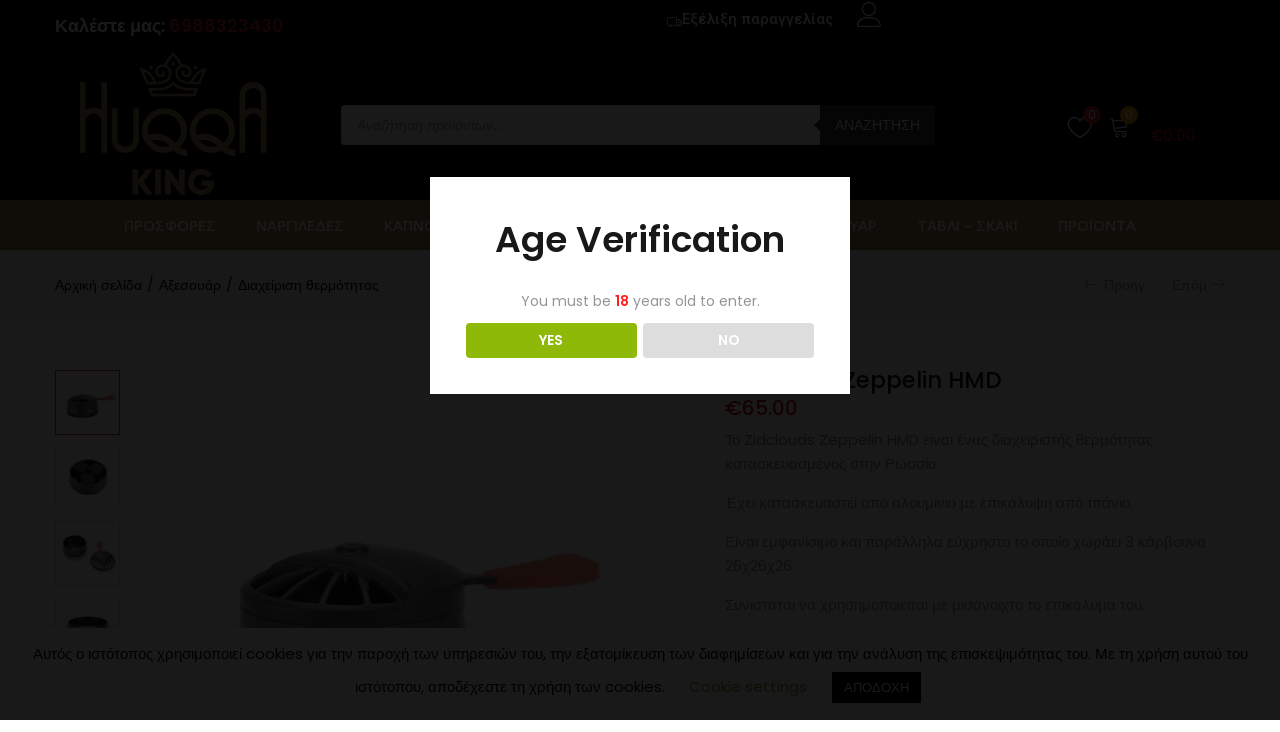

--- FILE ---
content_type: text/html; charset=UTF-8
request_url: https://huqqaking.gr/product/zidclouds-zeppelin-hmd/
body_size: 42508
content:
<!DOCTYPE html>
<html lang="el" class="no-js">
<head>
	<meta charset="UTF-8" />
	<meta name="viewport" content="width=device-width, initial-scale=1" />
	<link rel="profile" href="//gmpg.org/xfn/11" />
					<script>document.documentElement.className = document.documentElement.className + ' yes-js js_active js'</script>
			<meta name='robots' content='index, follow, max-image-preview:large, max-snippet:-1, max-video-preview:-1' />

            <script data-no-defer="1" data-ezscrex="false" data-cfasync="false" data-pagespeed-no-defer data-cookieconsent="ignore">
                var ctPublicFunctions = {"_ajax_nonce":"7e2d0a53e3","_rest_nonce":"3efb6848f3","_ajax_url":"\/wp-admin\/admin-ajax.php","_rest_url":"https:\/\/huqqaking.gr\/wp-json\/","data__cookies_type":"none","data__ajax_type":"rest","data__bot_detector_enabled":"1","data__frontend_data_log_enabled":1,"cookiePrefix":"","wprocket_detected":false,"host_url":"huqqaking.gr","text__ee_click_to_select":"Click to select the whole data","text__ee_original_email":"The complete one is","text__ee_got_it":"Got it","text__ee_blocked":"Blocked","text__ee_cannot_connect":"Cannot connect","text__ee_cannot_decode":"Can not decode email. Unknown reason","text__ee_email_decoder":"CleanTalk email decoder","text__ee_wait_for_decoding":"The magic is on the way!","text__ee_decoding_process":"Please wait a few seconds while we decode the contact data."}
            </script>
        
            <script data-no-defer="1" data-ezscrex="false" data-cfasync="false" data-pagespeed-no-defer data-cookieconsent="ignore">
                var ctPublic = {"_ajax_nonce":"7e2d0a53e3","settings__forms__check_internal":"0","settings__forms__check_external":"0","settings__forms__force_protection":0,"settings__forms__search_test":"1","settings__data__bot_detector_enabled":"1","settings__sfw__anti_crawler":0,"blog_home":"https:\/\/huqqaking.gr\/","pixel__setting":"3","pixel__enabled":false,"pixel__url":null,"data__email_check_before_post":"1","data__email_check_exist_post":"0","data__cookies_type":"none","data__key_is_ok":true,"data__visible_fields_required":true,"wl_brandname":"Anti-Spam by CleanTalk","wl_brandname_short":"CleanTalk","ct_checkjs_key":1976774652,"emailEncoderPassKey":"89b1e8cf25bd163061cca996865946f4","bot_detector_forms_excluded":"W10=","advancedCacheExists":false,"varnishCacheExists":false,"wc_ajax_add_to_cart":true}
            </script>
        
	<!-- This site is optimized with the Yoast SEO plugin v25.3.1 - https://yoast.com/wordpress/plugins/seo/ -->
	<title>Zidclouds Zeppelin HMD - HUQQA KING</title>
	<meta name="description" content="Το Zidclouds Zeppelin HMD είναι ένας διαχειριστής θερμότητας κατασκευασμένος στην Ρωσσία.Έχει κατασκευαστεί από αλουμίνιο με επικάλυψη από τιτάνιο." />
	<link rel="canonical" href="https://huqqaking.gr/product/zidclouds-zeppelin-hmd/" />
	<meta property="og:locale" content="el_GR" />
	<meta property="og:type" content="article" />
	<meta property="og:title" content="Zidclouds Zeppelin HMD - HUQQA KING" />
	<meta property="og:description" content="Το Zidclouds Zeppelin HMD είναι ένας διαχειριστής θερμότητας κατασκευασμένος στην Ρωσσία.Έχει κατασκευαστεί από αλουμίνιο με επικάλυψη από τιτάνιο." />
	<meta property="og:url" content="https://huqqaking.gr/product/zidclouds-zeppelin-hmd/" />
	<meta property="og:site_name" content="HUQQA KING" />
	<meta property="article:publisher" content="https://www.facebook.com/Nara-Nara-KING-103775341167122/" />
	<meta property="article:modified_time" content="2023-07-31T11:20:04+00:00" />
	<meta property="og:image" content="https://huqqaking.gr/wp-content/uploads/2021/11/zidcloud1.jpg" />
	<meta property="og:image:width" content="1200" />
	<meta property="og:image:height" content="1200" />
	<meta property="og:image:type" content="image/jpeg" />
	<meta name="twitter:card" content="summary_large_image" />
	<meta name="twitter:label1" content="Εκτιμώμενος χρόνος ανάγνωσης" />
	<meta name="twitter:data1" content="1 λεπτό" />
	<script type="application/ld+json" class="yoast-schema-graph">{"@context":"https://schema.org","@graph":[{"@type":"WebPage","@id":"https://huqqaking.gr/product/zidclouds-zeppelin-hmd/","url":"https://huqqaking.gr/product/zidclouds-zeppelin-hmd/","name":"Zidclouds Zeppelin HMD - HUQQA KING","isPartOf":{"@id":"https://huqqaking.gr/#website"},"primaryImageOfPage":{"@id":"https://huqqaking.gr/product/zidclouds-zeppelin-hmd/#primaryimage"},"image":{"@id":"https://huqqaking.gr/product/zidclouds-zeppelin-hmd/#primaryimage"},"thumbnailUrl":"https://huqqaking.gr/wp-content/uploads/2021/11/zidcloud1.jpg","datePublished":"2021-11-12T21:44:05+00:00","dateModified":"2023-07-31T11:20:04+00:00","description":"Το Zidclouds Zeppelin HMD είναι ένας διαχειριστής θερμότητας κατασκευασμένος στην Ρωσσία.Έχει κατασκευαστεί από αλουμίνιο με επικάλυψη από τιτάνιο.","breadcrumb":{"@id":"https://huqqaking.gr/product/zidclouds-zeppelin-hmd/#breadcrumb"},"inLanguage":"el","potentialAction":[{"@type":"ReadAction","target":["https://huqqaking.gr/product/zidclouds-zeppelin-hmd/"]}]},{"@type":"ImageObject","inLanguage":"el","@id":"https://huqqaking.gr/product/zidclouds-zeppelin-hmd/#primaryimage","url":"https://huqqaking.gr/wp-content/uploads/2021/11/zidcloud1.jpg","contentUrl":"https://huqqaking.gr/wp-content/uploads/2021/11/zidcloud1.jpg","width":1200,"height":1200},{"@type":"BreadcrumbList","@id":"https://huqqaking.gr/product/zidclouds-zeppelin-hmd/#breadcrumb","itemListElement":[{"@type":"ListItem","position":1,"name":"Home","item":"https://huqqaking.gr/"},{"@type":"ListItem","position":2,"name":"Κατάστημα","item":"https://huqqaking.gr/nl/shop/"},{"@type":"ListItem","position":3,"name":"Zidclouds Zeppelin HMD"}]},{"@type":"WebSite","@id":"https://huqqaking.gr/#website","url":"https://huqqaking.gr/","name":"HUQQA KING","description":"ΚΑΠΝΟΣ - ΑΞΕΣΟΥΑΡ - HOOKAH - ΚΟΜΠΟΛΟΓΙΑ - ΤΑΒΛΙ - ΣΚΑΚΙ","publisher":{"@id":"https://huqqaking.gr/#organization"},"potentialAction":[{"@type":"SearchAction","target":{"@type":"EntryPoint","urlTemplate":"https://huqqaking.gr/?s={search_term_string}"},"query-input":{"@type":"PropertyValueSpecification","valueRequired":true,"valueName":"search_term_string"}}],"inLanguage":"el"},{"@type":"Organization","@id":"https://huqqaking.gr/#organization","name":"NARA NARA KING","url":"https://huqqaking.gr/","logo":{"@type":"ImageObject","inLanguage":"el","@id":"https://huqqaking.gr/#/schema/logo/image/","url":"https://huqqaking.gr/wp-content/uploads/2020/04/logo-nara.png","contentUrl":"https://huqqaking.gr/wp-content/uploads/2020/04/logo-nara.png","width":289,"height":131,"caption":"NARA NARA KING"},"image":{"@id":"https://huqqaking.gr/#/schema/logo/image/"},"sameAs":["https://www.facebook.com/Nara-Nara-KING-103775341167122/","https://www.instagram.com/naranara_king/"]}]}</script>
	<!-- / Yoast SEO plugin. -->


<link rel='dns-prefetch' href='//fd.cleantalk.org' />
<link rel='dns-prefetch' href='//www.googletagmanager.com' />
<link rel='dns-prefetch' href='//fonts.googleapis.com' />
<link rel="alternate" type="application/rss+xml" title="Ροή RSS &raquo; HUQQA KING" href="https://huqqaking.gr/feed/" />
<link rel="alternate" type="application/rss+xml" title="Ροή Σχολίων &raquo; HUQQA KING" href="https://huqqaking.gr/comments/feed/" />
<script type="text/javascript">
/* <![CDATA[ */
window._wpemojiSettings = {"baseUrl":"https:\/\/s.w.org\/images\/core\/emoji\/15.0.3\/72x72\/","ext":".png","svgUrl":"https:\/\/s.w.org\/images\/core\/emoji\/15.0.3\/svg\/","svgExt":".svg","source":{"concatemoji":"https:\/\/huqqaking.gr\/wp-includes\/js\/wp-emoji-release.min.js?ver=6.6.1"}};
/*! This file is auto-generated */
!function(i,n){var o,s,e;function c(e){try{var t={supportTests:e,timestamp:(new Date).valueOf()};sessionStorage.setItem(o,JSON.stringify(t))}catch(e){}}function p(e,t,n){e.clearRect(0,0,e.canvas.width,e.canvas.height),e.fillText(t,0,0);var t=new Uint32Array(e.getImageData(0,0,e.canvas.width,e.canvas.height).data),r=(e.clearRect(0,0,e.canvas.width,e.canvas.height),e.fillText(n,0,0),new Uint32Array(e.getImageData(0,0,e.canvas.width,e.canvas.height).data));return t.every(function(e,t){return e===r[t]})}function u(e,t,n){switch(t){case"flag":return n(e,"\ud83c\udff3\ufe0f\u200d\u26a7\ufe0f","\ud83c\udff3\ufe0f\u200b\u26a7\ufe0f")?!1:!n(e,"\ud83c\uddfa\ud83c\uddf3","\ud83c\uddfa\u200b\ud83c\uddf3")&&!n(e,"\ud83c\udff4\udb40\udc67\udb40\udc62\udb40\udc65\udb40\udc6e\udb40\udc67\udb40\udc7f","\ud83c\udff4\u200b\udb40\udc67\u200b\udb40\udc62\u200b\udb40\udc65\u200b\udb40\udc6e\u200b\udb40\udc67\u200b\udb40\udc7f");case"emoji":return!n(e,"\ud83d\udc26\u200d\u2b1b","\ud83d\udc26\u200b\u2b1b")}return!1}function f(e,t,n){var r="undefined"!=typeof WorkerGlobalScope&&self instanceof WorkerGlobalScope?new OffscreenCanvas(300,150):i.createElement("canvas"),a=r.getContext("2d",{willReadFrequently:!0}),o=(a.textBaseline="top",a.font="600 32px Arial",{});return e.forEach(function(e){o[e]=t(a,e,n)}),o}function t(e){var t=i.createElement("script");t.src=e,t.defer=!0,i.head.appendChild(t)}"undefined"!=typeof Promise&&(o="wpEmojiSettingsSupports",s=["flag","emoji"],n.supports={everything:!0,everythingExceptFlag:!0},e=new Promise(function(e){i.addEventListener("DOMContentLoaded",e,{once:!0})}),new Promise(function(t){var n=function(){try{var e=JSON.parse(sessionStorage.getItem(o));if("object"==typeof e&&"number"==typeof e.timestamp&&(new Date).valueOf()<e.timestamp+604800&&"object"==typeof e.supportTests)return e.supportTests}catch(e){}return null}();if(!n){if("undefined"!=typeof Worker&&"undefined"!=typeof OffscreenCanvas&&"undefined"!=typeof URL&&URL.createObjectURL&&"undefined"!=typeof Blob)try{var e="postMessage("+f.toString()+"("+[JSON.stringify(s),u.toString(),p.toString()].join(",")+"));",r=new Blob([e],{type:"text/javascript"}),a=new Worker(URL.createObjectURL(r),{name:"wpTestEmojiSupports"});return void(a.onmessage=function(e){c(n=e.data),a.terminate(),t(n)})}catch(e){}c(n=f(s,u,p))}t(n)}).then(function(e){for(var t in e)n.supports[t]=e[t],n.supports.everything=n.supports.everything&&n.supports[t],"flag"!==t&&(n.supports.everythingExceptFlag=n.supports.everythingExceptFlag&&n.supports[t]);n.supports.everythingExceptFlag=n.supports.everythingExceptFlag&&!n.supports.flag,n.DOMReady=!1,n.readyCallback=function(){n.DOMReady=!0}}).then(function(){return e}).then(function(){var e;n.supports.everything||(n.readyCallback(),(e=n.source||{}).concatemoji?t(e.concatemoji):e.wpemoji&&e.twemoji&&(t(e.twemoji),t(e.wpemoji)))}))}((window,document),window._wpemojiSettings);
/* ]]> */
</script>
<style id='wp-emoji-styles-inline-css' type='text/css'>

	img.wp-smiley, img.emoji {
		display: inline !important;
		border: none !important;
		box-shadow: none !important;
		height: 1em !important;
		width: 1em !important;
		margin: 0 0.07em !important;
		vertical-align: -0.1em !important;
		background: none !important;
		padding: 0 !important;
	}
</style>
<link rel='stylesheet' id='wp-block-library-css' href='https://huqqaking.gr/wp-includes/css/dist/block-library/style.min.css?ver=6.6.1' type='text/css' media='all' />
<link rel='stylesheet' id='jquery-selectBox-css' href='https://huqqaking.gr/wp-content/plugins/yith-woocommerce-wishlist/assets/css/jquery.selectBox.css?ver=1.2.0' type='text/css' media='all' />
<link rel='stylesheet' id='woocommerce_prettyPhoto_css-css' href='//huqqaking.gr/wp-content/plugins/woocommerce/assets/css/prettyPhoto.css?ver=3.1.6' type='text/css' media='all' />
<link rel='stylesheet' id='yith-wcwl-main-css' href='https://huqqaking.gr/wp-content/plugins/yith-woocommerce-wishlist/assets/css/style.css?ver=4.9.0' type='text/css' media='all' />
<style id='yith-wcwl-main-inline-css' type='text/css'>
 :root { --color-add-to-wishlist-background: #333333; --color-add-to-wishlist-text: #FFFFFF; --color-add-to-wishlist-border: #333333; --color-add-to-wishlist-background-hover: #333333; --color-add-to-wishlist-text-hover: #FFFFFF; --color-add-to-wishlist-border-hover: #333333; --rounded-corners-radius: 16px; --color-add-to-cart-background: #333333; --color-add-to-cart-text: #FFFFFF; --color-add-to-cart-border: #333333; --color-add-to-cart-background-hover: #4F4F4F; --color-add-to-cart-text-hover: #FFFFFF; --color-add-to-cart-border-hover: #4F4F4F; --add-to-cart-rounded-corners-radius: 16px; --color-button-style-1-background: #333333; --color-button-style-1-text: #FFFFFF; --color-button-style-1-border: #333333; --color-button-style-1-background-hover: #4F4F4F; --color-button-style-1-text-hover: #FFFFFF; --color-button-style-1-border-hover: #4F4F4F; --color-button-style-2-background: #333333; --color-button-style-2-text: #FFFFFF; --color-button-style-2-border: #333333; --color-button-style-2-background-hover: #4F4F4F; --color-button-style-2-text-hover: #FFFFFF; --color-button-style-2-border-hover: #4F4F4F; --color-wishlist-table-background: #FFFFFF; --color-wishlist-table-text: #6d6c6c; --color-wishlist-table-border: #FFFFFF; --color-headers-background: #F4F4F4; --color-share-button-color: #FFFFFF; --color-share-button-color-hover: #FFFFFF; --color-fb-button-background: #39599E; --color-fb-button-background-hover: #595A5A; --color-tw-button-background: #45AFE2; --color-tw-button-background-hover: #595A5A; --color-pr-button-background: #AB2E31; --color-pr-button-background-hover: #595A5A; --color-em-button-background: #FBB102; --color-em-button-background-hover: #595A5A; --color-wa-button-background: #00A901; --color-wa-button-background-hover: #595A5A; --feedback-duration: 3s } 
 :root { --color-add-to-wishlist-background: #333333; --color-add-to-wishlist-text: #FFFFFF; --color-add-to-wishlist-border: #333333; --color-add-to-wishlist-background-hover: #333333; --color-add-to-wishlist-text-hover: #FFFFFF; --color-add-to-wishlist-border-hover: #333333; --rounded-corners-radius: 16px; --color-add-to-cart-background: #333333; --color-add-to-cart-text: #FFFFFF; --color-add-to-cart-border: #333333; --color-add-to-cart-background-hover: #4F4F4F; --color-add-to-cart-text-hover: #FFFFFF; --color-add-to-cart-border-hover: #4F4F4F; --add-to-cart-rounded-corners-radius: 16px; --color-button-style-1-background: #333333; --color-button-style-1-text: #FFFFFF; --color-button-style-1-border: #333333; --color-button-style-1-background-hover: #4F4F4F; --color-button-style-1-text-hover: #FFFFFF; --color-button-style-1-border-hover: #4F4F4F; --color-button-style-2-background: #333333; --color-button-style-2-text: #FFFFFF; --color-button-style-2-border: #333333; --color-button-style-2-background-hover: #4F4F4F; --color-button-style-2-text-hover: #FFFFFF; --color-button-style-2-border-hover: #4F4F4F; --color-wishlist-table-background: #FFFFFF; --color-wishlist-table-text: #6d6c6c; --color-wishlist-table-border: #FFFFFF; --color-headers-background: #F4F4F4; --color-share-button-color: #FFFFFF; --color-share-button-color-hover: #FFFFFF; --color-fb-button-background: #39599E; --color-fb-button-background-hover: #595A5A; --color-tw-button-background: #45AFE2; --color-tw-button-background-hover: #595A5A; --color-pr-button-background: #AB2E31; --color-pr-button-background-hover: #595A5A; --color-em-button-background: #FBB102; --color-em-button-background-hover: #595A5A; --color-wa-button-background: #00A901; --color-wa-button-background-hover: #595A5A; --feedback-duration: 3s } 
</style>
<style id='classic-theme-styles-inline-css' type='text/css'>
/*! This file is auto-generated */
.wp-block-button__link{color:#fff;background-color:#32373c;border-radius:9999px;box-shadow:none;text-decoration:none;padding:calc(.667em + 2px) calc(1.333em + 2px);font-size:1.125em}.wp-block-file__button{background:#32373c;color:#fff;text-decoration:none}
</style>
<style id='global-styles-inline-css' type='text/css'>
:root{--wp--preset--aspect-ratio--square: 1;--wp--preset--aspect-ratio--4-3: 4/3;--wp--preset--aspect-ratio--3-4: 3/4;--wp--preset--aspect-ratio--3-2: 3/2;--wp--preset--aspect-ratio--2-3: 2/3;--wp--preset--aspect-ratio--16-9: 16/9;--wp--preset--aspect-ratio--9-16: 9/16;--wp--preset--color--black: #000000;--wp--preset--color--cyan-bluish-gray: #abb8c3;--wp--preset--color--white: #ffffff;--wp--preset--color--pale-pink: #f78da7;--wp--preset--color--vivid-red: #cf2e2e;--wp--preset--color--luminous-vivid-orange: #ff6900;--wp--preset--color--luminous-vivid-amber: #fcb900;--wp--preset--color--light-green-cyan: #7bdcb5;--wp--preset--color--vivid-green-cyan: #00d084;--wp--preset--color--pale-cyan-blue: #8ed1fc;--wp--preset--color--vivid-cyan-blue: #0693e3;--wp--preset--color--vivid-purple: #9b51e0;--wp--preset--gradient--vivid-cyan-blue-to-vivid-purple: linear-gradient(135deg,rgba(6,147,227,1) 0%,rgb(155,81,224) 100%);--wp--preset--gradient--light-green-cyan-to-vivid-green-cyan: linear-gradient(135deg,rgb(122,220,180) 0%,rgb(0,208,130) 100%);--wp--preset--gradient--luminous-vivid-amber-to-luminous-vivid-orange: linear-gradient(135deg,rgba(252,185,0,1) 0%,rgba(255,105,0,1) 100%);--wp--preset--gradient--luminous-vivid-orange-to-vivid-red: linear-gradient(135deg,rgba(255,105,0,1) 0%,rgb(207,46,46) 100%);--wp--preset--gradient--very-light-gray-to-cyan-bluish-gray: linear-gradient(135deg,rgb(238,238,238) 0%,rgb(169,184,195) 100%);--wp--preset--gradient--cool-to-warm-spectrum: linear-gradient(135deg,rgb(74,234,220) 0%,rgb(151,120,209) 20%,rgb(207,42,186) 40%,rgb(238,44,130) 60%,rgb(251,105,98) 80%,rgb(254,248,76) 100%);--wp--preset--gradient--blush-light-purple: linear-gradient(135deg,rgb(255,206,236) 0%,rgb(152,150,240) 100%);--wp--preset--gradient--blush-bordeaux: linear-gradient(135deg,rgb(254,205,165) 0%,rgb(254,45,45) 50%,rgb(107,0,62) 100%);--wp--preset--gradient--luminous-dusk: linear-gradient(135deg,rgb(255,203,112) 0%,rgb(199,81,192) 50%,rgb(65,88,208) 100%);--wp--preset--gradient--pale-ocean: linear-gradient(135deg,rgb(255,245,203) 0%,rgb(182,227,212) 50%,rgb(51,167,181) 100%);--wp--preset--gradient--electric-grass: linear-gradient(135deg,rgb(202,248,128) 0%,rgb(113,206,126) 100%);--wp--preset--gradient--midnight: linear-gradient(135deg,rgb(2,3,129) 0%,rgb(40,116,252) 100%);--wp--preset--font-size--small: 13px;--wp--preset--font-size--medium: 20px;--wp--preset--font-size--large: 36px;--wp--preset--font-size--x-large: 42px;--wp--preset--font-family--inter: "Inter", sans-serif;--wp--preset--font-family--cardo: Cardo;--wp--preset--spacing--20: 0.44rem;--wp--preset--spacing--30: 0.67rem;--wp--preset--spacing--40: 1rem;--wp--preset--spacing--50: 1.5rem;--wp--preset--spacing--60: 2.25rem;--wp--preset--spacing--70: 3.38rem;--wp--preset--spacing--80: 5.06rem;--wp--preset--shadow--natural: 6px 6px 9px rgba(0, 0, 0, 0.2);--wp--preset--shadow--deep: 12px 12px 50px rgba(0, 0, 0, 0.4);--wp--preset--shadow--sharp: 6px 6px 0px rgba(0, 0, 0, 0.2);--wp--preset--shadow--outlined: 6px 6px 0px -3px rgba(255, 255, 255, 1), 6px 6px rgba(0, 0, 0, 1);--wp--preset--shadow--crisp: 6px 6px 0px rgba(0, 0, 0, 1);}:where(.is-layout-flex){gap: 0.5em;}:where(.is-layout-grid){gap: 0.5em;}body .is-layout-flex{display: flex;}.is-layout-flex{flex-wrap: wrap;align-items: center;}.is-layout-flex > :is(*, div){margin: 0;}body .is-layout-grid{display: grid;}.is-layout-grid > :is(*, div){margin: 0;}:where(.wp-block-columns.is-layout-flex){gap: 2em;}:where(.wp-block-columns.is-layout-grid){gap: 2em;}:where(.wp-block-post-template.is-layout-flex){gap: 1.25em;}:where(.wp-block-post-template.is-layout-grid){gap: 1.25em;}.has-black-color{color: var(--wp--preset--color--black) !important;}.has-cyan-bluish-gray-color{color: var(--wp--preset--color--cyan-bluish-gray) !important;}.has-white-color{color: var(--wp--preset--color--white) !important;}.has-pale-pink-color{color: var(--wp--preset--color--pale-pink) !important;}.has-vivid-red-color{color: var(--wp--preset--color--vivid-red) !important;}.has-luminous-vivid-orange-color{color: var(--wp--preset--color--luminous-vivid-orange) !important;}.has-luminous-vivid-amber-color{color: var(--wp--preset--color--luminous-vivid-amber) !important;}.has-light-green-cyan-color{color: var(--wp--preset--color--light-green-cyan) !important;}.has-vivid-green-cyan-color{color: var(--wp--preset--color--vivid-green-cyan) !important;}.has-pale-cyan-blue-color{color: var(--wp--preset--color--pale-cyan-blue) !important;}.has-vivid-cyan-blue-color{color: var(--wp--preset--color--vivid-cyan-blue) !important;}.has-vivid-purple-color{color: var(--wp--preset--color--vivid-purple) !important;}.has-black-background-color{background-color: var(--wp--preset--color--black) !important;}.has-cyan-bluish-gray-background-color{background-color: var(--wp--preset--color--cyan-bluish-gray) !important;}.has-white-background-color{background-color: var(--wp--preset--color--white) !important;}.has-pale-pink-background-color{background-color: var(--wp--preset--color--pale-pink) !important;}.has-vivid-red-background-color{background-color: var(--wp--preset--color--vivid-red) !important;}.has-luminous-vivid-orange-background-color{background-color: var(--wp--preset--color--luminous-vivid-orange) !important;}.has-luminous-vivid-amber-background-color{background-color: var(--wp--preset--color--luminous-vivid-amber) !important;}.has-light-green-cyan-background-color{background-color: var(--wp--preset--color--light-green-cyan) !important;}.has-vivid-green-cyan-background-color{background-color: var(--wp--preset--color--vivid-green-cyan) !important;}.has-pale-cyan-blue-background-color{background-color: var(--wp--preset--color--pale-cyan-blue) !important;}.has-vivid-cyan-blue-background-color{background-color: var(--wp--preset--color--vivid-cyan-blue) !important;}.has-vivid-purple-background-color{background-color: var(--wp--preset--color--vivid-purple) !important;}.has-black-border-color{border-color: var(--wp--preset--color--black) !important;}.has-cyan-bluish-gray-border-color{border-color: var(--wp--preset--color--cyan-bluish-gray) !important;}.has-white-border-color{border-color: var(--wp--preset--color--white) !important;}.has-pale-pink-border-color{border-color: var(--wp--preset--color--pale-pink) !important;}.has-vivid-red-border-color{border-color: var(--wp--preset--color--vivid-red) !important;}.has-luminous-vivid-orange-border-color{border-color: var(--wp--preset--color--luminous-vivid-orange) !important;}.has-luminous-vivid-amber-border-color{border-color: var(--wp--preset--color--luminous-vivid-amber) !important;}.has-light-green-cyan-border-color{border-color: var(--wp--preset--color--light-green-cyan) !important;}.has-vivid-green-cyan-border-color{border-color: var(--wp--preset--color--vivid-green-cyan) !important;}.has-pale-cyan-blue-border-color{border-color: var(--wp--preset--color--pale-cyan-blue) !important;}.has-vivid-cyan-blue-border-color{border-color: var(--wp--preset--color--vivid-cyan-blue) !important;}.has-vivid-purple-border-color{border-color: var(--wp--preset--color--vivid-purple) !important;}.has-vivid-cyan-blue-to-vivid-purple-gradient-background{background: var(--wp--preset--gradient--vivid-cyan-blue-to-vivid-purple) !important;}.has-light-green-cyan-to-vivid-green-cyan-gradient-background{background: var(--wp--preset--gradient--light-green-cyan-to-vivid-green-cyan) !important;}.has-luminous-vivid-amber-to-luminous-vivid-orange-gradient-background{background: var(--wp--preset--gradient--luminous-vivid-amber-to-luminous-vivid-orange) !important;}.has-luminous-vivid-orange-to-vivid-red-gradient-background{background: var(--wp--preset--gradient--luminous-vivid-orange-to-vivid-red) !important;}.has-very-light-gray-to-cyan-bluish-gray-gradient-background{background: var(--wp--preset--gradient--very-light-gray-to-cyan-bluish-gray) !important;}.has-cool-to-warm-spectrum-gradient-background{background: var(--wp--preset--gradient--cool-to-warm-spectrum) !important;}.has-blush-light-purple-gradient-background{background: var(--wp--preset--gradient--blush-light-purple) !important;}.has-blush-bordeaux-gradient-background{background: var(--wp--preset--gradient--blush-bordeaux) !important;}.has-luminous-dusk-gradient-background{background: var(--wp--preset--gradient--luminous-dusk) !important;}.has-pale-ocean-gradient-background{background: var(--wp--preset--gradient--pale-ocean) !important;}.has-electric-grass-gradient-background{background: var(--wp--preset--gradient--electric-grass) !important;}.has-midnight-gradient-background{background: var(--wp--preset--gradient--midnight) !important;}.has-small-font-size{font-size: var(--wp--preset--font-size--small) !important;}.has-medium-font-size{font-size: var(--wp--preset--font-size--medium) !important;}.has-large-font-size{font-size: var(--wp--preset--font-size--large) !important;}.has-x-large-font-size{font-size: var(--wp--preset--font-size--x-large) !important;}
:where(.wp-block-post-template.is-layout-flex){gap: 1.25em;}:where(.wp-block-post-template.is-layout-grid){gap: 1.25em;}
:where(.wp-block-columns.is-layout-flex){gap: 2em;}:where(.wp-block-columns.is-layout-grid){gap: 2em;}
:root :where(.wp-block-pullquote){font-size: 1.5em;line-height: 1.6;}
</style>
<link rel='stylesheet' id='cleantalk-public-css-css' href='https://huqqaking.gr/wp-content/plugins/cleantalk-spam-protect/css/cleantalk-public.min.css?ver=6.65_1759513317' type='text/css' media='all' />
<link rel='stylesheet' id='cleantalk-email-decoder-css-css' href='https://huqqaking.gr/wp-content/plugins/cleantalk-spam-protect/css/cleantalk-email-decoder.min.css?ver=6.65_1759513317' type='text/css' media='all' />
<link rel='stylesheet' id='contact-form-7-css' href='https://huqqaking.gr/wp-content/plugins/contact-form-7/includes/css/styles.css?ver=6.0.6' type='text/css' media='all' />
<link rel='stylesheet' id='cookie-law-info-css' href='https://huqqaking.gr/wp-content/plugins/cookie-law-info/legacy/public/css/cookie-law-info-public.css?ver=3.3.5' type='text/css' media='all' />
<link rel='stylesheet' id='cookie-law-info-gdpr-css' href='https://huqqaking.gr/wp-content/plugins/cookie-law-info/legacy/public/css/cookie-law-info-gdpr.css?ver=3.3.5' type='text/css' media='all' />
<link rel='stylesheet' id='dispensary-age-verification-css' href='https://huqqaking.gr/wp-content/plugins/dispensary-age-verification/public/css/dispensary-age-verification-public.min.css?ver=2.9.3' type='text/css' media='all' />
<link rel='stylesheet' id='woob-bootstrap-style-css' href='https://huqqaking.gr/wp-content/plugins/woo-brand/css/framework/bootstrap.css?ver=6.6.1' type='text/css' media='all' />
<link rel='stylesheet' id='woob-front-end-style-css' href='https://huqqaking.gr/wp-content/plugins/woo-brand/css/front-style.css?ver=6.6.1' type='text/css' media='all' />
<link rel='stylesheet' id='woof-css' href='https://huqqaking.gr/wp-content/plugins/woocommerce-products-filter/css/front.css?ver=2.2.3' type='text/css' media='all' />
<link rel='stylesheet' id='chosen-drop-down-css' href='https://huqqaking.gr/wp-content/plugins/woocommerce-products-filter/js/chosen/chosen.min.css?ver=2.2.3' type='text/css' media='all' />
<link rel='stylesheet' id='photoswipe-css' href='https://huqqaking.gr/wp-content/plugins/woocommerce/assets/css/photoswipe/photoswipe.min.css?ver=9.1.4' type='text/css' media='all' />
<link rel='stylesheet' id='photoswipe-default-skin-css' href='https://huqqaking.gr/wp-content/plugins/woocommerce/assets/css/photoswipe/default-skin/default-skin.min.css?ver=9.1.4' type='text/css' media='all' />
<link rel='stylesheet' id='woocommerce-layout-css' href='https://huqqaking.gr/wp-content/plugins/woocommerce/assets/css/woocommerce-layout.css?ver=9.1.4' type='text/css' media='all' />
<link rel='stylesheet' id='woocommerce-smallscreen-css' href='https://huqqaking.gr/wp-content/plugins/woocommerce/assets/css/woocommerce-smallscreen.css?ver=9.1.4' type='text/css' media='only screen and (max-width: 768px)' />
<link rel='stylesheet' id='woocommerce-general-css' href='https://huqqaking.gr/wp-content/plugins/woocommerce/assets/css/woocommerce.css?ver=9.1.4' type='text/css' media='all' />
<style id='woocommerce-inline-inline-css' type='text/css'>
.woocommerce form .form-row .required { visibility: visible; }
</style>
<link rel='stylesheet' id='wccf-field-styles-css' href='https://huqqaking.gr/wp-content/plugins/woocommerce-custom-fields/assets/css/fields.css?ver=2.3.4' type='text/css' media='all' />
<link rel='stylesheet' id='rightpress-datetimepicker-styles-css' href='https://huqqaking.gr/wp-content/plugins/woocommerce-custom-fields/rightpress/components/rightpress-assets-component/assets/datetimepicker/assets/css/jquery.datetimepicker.min.css?ver=1021' type='text/css' media='all' />
<link rel='stylesheet' id='wccf-frontend-styles-css' href='https://huqqaking.gr/wp-content/plugins/woocommerce-custom-fields/assets/css/frontend.css?ver=2.3.4' type='text/css' media='all' />
<link rel='stylesheet' id='woocommerce-photo-reviews-style-css' href='https://huqqaking.gr/wp-content/plugins/woo-photo-reviews/css/style.min.css?ver=1.2.21' type='text/css' media='all' />
<style id='woocommerce-photo-reviews-style-inline-css' type='text/css'>
.wcpr-filter-container{border:1px solid #e5e5e5;}.wcpr-filter-button{border:1px solid #e5e5e5;}.rate-percent{background-color:#96588a;}.star-rating:before,.star-rating span:before,.stars a:hover:after, .stars a.active:after{color:#ffb600 !important;}
</style>
<link rel='stylesheet' id='wcpr-masonry-style-css' href='https://huqqaking.gr/wp-content/plugins/woo-photo-reviews/css/masonry.min.css?ver=1.2.21' type='text/css' media='all' />
<link rel='stylesheet' id='wcpr-swipebox-css-css' href='https://huqqaking.gr/wp-content/plugins/woo-photo-reviews/css/swipebox.min.css?ver=1.2.21' type='text/css' media='all' />
<link rel='stylesheet' id='woo-variation-swatches-css' href='https://huqqaking.gr/wp-content/plugins/woo-variation-swatches/assets/css/frontend.min.css?ver=1721144661' type='text/css' media='all' />
<style id='woo-variation-swatches-inline-css' type='text/css'>
:root {
--wvs-tick:url("data:image/svg+xml;utf8,%3Csvg filter='drop-shadow(0px 0px 2px rgb(0 0 0 / .8))' xmlns='http://www.w3.org/2000/svg'  viewBox='0 0 30 30'%3E%3Cpath fill='none' stroke='%23ffffff' stroke-linecap='round' stroke-linejoin='round' stroke-width='4' d='M4 16L11 23 27 7'/%3E%3C/svg%3E");

--wvs-cross:url("data:image/svg+xml;utf8,%3Csvg filter='drop-shadow(0px 0px 5px rgb(255 255 255 / .6))' xmlns='http://www.w3.org/2000/svg' width='72px' height='72px' viewBox='0 0 24 24'%3E%3Cpath fill='none' stroke='%23ff0000' stroke-linecap='round' stroke-width='0.6' d='M5 5L19 19M19 5L5 19'/%3E%3C/svg%3E");
--wvs-single-product-item-width:40px;
--wvs-single-product-item-height:40px;
--wvs-single-product-item-font-size:16px}
</style>
<link rel='stylesheet' id='yith-wfbt-style-css' href='https://huqqaking.gr/wp-content/plugins/yith-woocommerce-frequently-bought-together/assets/css/yith-wfbt.css?ver=1.51.0' type='text/css' media='all' />
<style id='yith-wfbt-style-inline-css' type='text/css'>

                .yith-wfbt-submit-block .yith-wfbt-submit-button {
                        background: #222222;
                        color: #ffffff;
                }
                .yith-wfbt-submit-block .yith-wfbt-submit-button:hover {
                        background: #777777;
                        color: #ffffff;
                }
</style>
<link rel='stylesheet' id='dgwt-wcas-style-css' href='https://huqqaking.gr/wp-content/plugins/ajax-search-for-woocommerce/assets/css/style.min.css?ver=1.31.0' type='text/css' media='all' />
<link rel='stylesheet' id='urna-theme-fonts-css' href='https://fonts.googleapis.com/css?family=Poppins%3A400%2C500%2C600&#038;subset=latin%2Clatin-ext&#038;display=swap' type='text/css' media='all' />
<link rel='stylesheet' id='flexible-shipping-free-shipping-css' href='https://huqqaking.gr/wp-content/plugins/flexible-shipping/assets/dist/css/free-shipping.css?ver=6.4.0.2' type='text/css' media='all' />
<link rel='stylesheet' id='bootstrap-css' href='https://huqqaking.gr/wp-content/themes/urna/css/bootstrap.css?ver=3.3.7' type='text/css' media='all' />
<link rel='stylesheet' id='elementor-frontend-css' href='https://huqqaking.gr/wp-content/plugins/elementor/assets/css/frontend.min.css?ver=3.32.4' type='text/css' media='all' />
<link rel='stylesheet' id='urna-template-css' href='https://huqqaking.gr/wp-content/themes/urna/css/template.css?ver=1.0' type='text/css' media='all' />
<style id='urna-template-inline-css' type='text/css'>
.vc_custom_1613639389215{padding-top: 20px !important;}.vc_custom_1562739389572{background-image: url(https://huqqaking.gr/wp-content/uploads/2019/06/placehold.it-840x370.jpg?id=6996) !important;background-position: center !important;background-repeat: no-repeat !important;background-size: cover !important;}.vc_custom_1562739472235{background-image: url(https://huqqaking.gr/wp-content/uploads/2019/06/placehold.it-840x370.jpg?id=6995) !important;background-position: center !important;background-repeat: no-repeat !important;background-size: cover !important;}.vc_custom_1562739234519{background-image: url(https://huqqaking.gr/wp-content/uploads/2019/06/placehold.it-840x370.jpg?id=6891) !important;background-position: center !important;background-repeat: no-repeat !important;background-size: cover !important;}
</style>
<link rel='stylesheet' id='urna-skin-css' href='https://huqqaking.gr/wp-content/themes/urna/css/skins/men/type.css?ver=1.0' type='text/css' media='all' />
<link rel='stylesheet' id='elementor-icons-css' href='https://huqqaking.gr/wp-content/plugins/elementor/assets/lib/eicons/css/elementor-icons.min.css?ver=5.44.0' type='text/css' media='all' />
<link rel='stylesheet' id='elementor-post-10966-css' href='https://huqqaking.gr/wp-content/uploads/elementor/css/post-10966.css?ver=1769239830' type='text/css' media='all' />
<link rel='stylesheet' id='elementor-post-15035-css' href='https://huqqaking.gr/wp-content/uploads/elementor/css/post-15035.css?ver=1769239830' type='text/css' media='all' />
<link rel='stylesheet' id='urna-style-css' href='https://huqqaking.gr/wp-content/themes/urna/style.css?ver=1.0' type='text/css' media='all' />
<style id='urna-style-inline-css' type='text/css'>
:root {--tb-theme-color: #d02121;--tb-theme-color-hover: #c51f1f;--tb-theme-bg-buy-now: #ffae00;--tb-theme-bg-buy-now-hover: #e59c00;}:root {--tb-text-primary-font: Poppins, sans-serif;}.site-header .logo img {max-width: 150px;}.site-header .logo img {}@media (max-width: 1199px) {/* Limit logo image height for mobile according to mobile header height */.mobile-logo a img {max-width: 80px;}.mobile-logo a img {}.woocommerce .product .product-block span.onsale .saled,.woocommerce .product .product-block span.onsale .featured {line-height: 22px;min-width: 46px;}}.woocommerce .product span.onsale > span,.image-mains span.onsale .saled,.image-mains span.onsale .featured {}/* Custom CSS */@media (max-width:767px){#message-purchased {display: none !important;}}body .tbay-footer {background: #eee;padding: 36px 0 26px 0;padding-top: 36px !important;}@media (min-width: 1024px) { #tbay-header .navbar-nav>li>a {color: #888;font-size: 15px;text-transform: capitalize;padding: 28px 10px 27px;font-weight: 400;} }@media (min-width: 768px) and (max-width: 1023px) {body .tbay-footer {background: #eee;padding: 36px 0 26px 0;padding-top: 36px !important;} }
</style>
<link rel='stylesheet' id='font-awesome-css' href='https://huqqaking.gr/wp-content/plugins/elementor/assets/lib/font-awesome/css/font-awesome.min.css?ver=4.7.0' type='text/css' media='all' />
<style id='font-awesome-inline-css' type='text/css'>
[data-font="FontAwesome"]:before {font-family: 'FontAwesome' !important;content: attr(data-icon) !important;speak: none !important;font-weight: normal !important;font-variant: normal !important;text-transform: none !important;line-height: 1 !important;font-style: normal !important;-webkit-font-smoothing: antialiased !important;-moz-osx-font-smoothing: grayscale !important;}
</style>
<link rel='stylesheet' id='font-tbay-css' href='https://huqqaking.gr/wp-content/themes/urna/css/font-tbay-custom.css?ver=1.0.0' type='text/css' media='all' />
<link rel='stylesheet' id='simple-line-icons-css' href='https://huqqaking.gr/wp-content/themes/urna/css/simple-line-icons.css?ver=2.4.0' type='text/css' media='all' />
<link rel='stylesheet' id='linearicons-css' href='https://huqqaking.gr/wp-content/themes/urna/css/linearicons.css?ver=1.0.0' type='text/css' media='all' />
<link rel='stylesheet' id='material-design-iconic-font-css' href='https://huqqaking.gr/wp-content/themes/urna/css/material-design-iconic-font.css?ver=1.0.0' type='text/css' media='all' />
<link rel='stylesheet' id='animate-css-css' href='https://huqqaking.gr/wp-content/themes/urna/css/animate.css?ver=3.5.0' type='text/css' media='all' />
<link rel='stylesheet' id='magnific-popup-css' href='https://huqqaking.gr/wp-content/themes/urna/css/magnific-popup.css?ver=3.5.0' type='text/css' media='all' />
<link rel='stylesheet' id='jquery-treeview-css' href='https://huqqaking.gr/wp-content/themes/urna/css/jquery.treeview.css?ver=1.0.0' type='text/css' media='all' />
<link rel='stylesheet' id='urna-child-style-css' href='https://huqqaking.gr/wp-content/themes/urna-child/style.css?ver=1.0' type='text/css' media='all' />
<link rel='stylesheet' id='elementor-gf-roboto-css' href='https://fonts.googleapis.com/css?family=Roboto:100,100italic,200,200italic,300,300italic,400,400italic,500,500italic,600,600italic,700,700italic,800,800italic,900,900italic&#038;display=auto&#038;subset=greek' type='text/css' media='all' />
<link rel='stylesheet' id='elementor-gf-robotoslab-css' href='https://fonts.googleapis.com/css?family=Roboto+Slab:100,100italic,200,200italic,300,300italic,400,400italic,500,500italic,600,600italic,700,700italic,800,800italic,900,900italic&#038;display=auto&#038;subset=greek' type='text/css' media='all' />
<link rel='stylesheet' id='elementor-gf-opensans-css' href='https://fonts.googleapis.com/css?family=Open+Sans:100,100italic,200,200italic,300,300italic,400,400italic,500,500italic,600,600italic,700,700italic,800,800italic,900,900italic&#038;display=auto&#038;subset=greek' type='text/css' media='all' />
<script type="text/template" id="tmpl-variation-template">
	<div class="woocommerce-variation-description">{{{ data.variation.variation_description }}}</div>
	<div class="woocommerce-variation-price">{{{ data.variation.price_html }}}</div>
	<div class="woocommerce-variation-availability">{{{ data.variation.availability_html }}}</div>
</script>
<script type="text/template" id="tmpl-unavailable-variation-template">
	<p>Λυπούμαστε, αυτό το προϊόν δεν είναι διαθέσιμο. Παρακαλούμε, επιλέξτε έναν διαφορετικό συνδυασμό.</p>
</script>
<script type="text/javascript" src="https://huqqaking.gr/wp-includes/js/jquery/jquery.min.js?ver=3.7.1" id="jquery-core-js"></script>
<script type="text/javascript" src="https://huqqaking.gr/wp-includes/js/jquery/jquery-migrate.min.js?ver=3.4.1" id="jquery-migrate-js"></script>
<script type="text/javascript" src="https://huqqaking.gr/wp-content/plugins/cleantalk-spam-protect/js/apbct-public-bundle.min.js?ver=6.65_1759513317" id="apbct-public-bundle.min-js-js"></script>
<script type="text/javascript" src="https://fd.cleantalk.org/ct-bot-detector-wrapper.js?ver=6.65" id="ct_bot_detector-js" defer="defer" data-wp-strategy="defer"></script>
<script type="text/javascript" id="cookie-law-info-js-extra">
/* <![CDATA[ */
var Cli_Data = {"nn_cookie_ids":[],"cookielist":[],"non_necessary_cookies":[],"ccpaEnabled":"","ccpaRegionBased":"","ccpaBarEnabled":"","strictlyEnabled":["necessary","obligatoire"],"ccpaType":"gdpr","js_blocking":"","custom_integration":"","triggerDomRefresh":"","secure_cookies":""};
var cli_cookiebar_settings = {"animate_speed_hide":"500","animate_speed_show":"500","background":"#FFF","border":"#b1a6a6c2","border_on":"","button_1_button_colour":"#000","button_1_button_hover":"#000000","button_1_link_colour":"#fff","button_1_as_button":"1","button_1_new_win":"","button_2_button_colour":"#333","button_2_button_hover":"#292929","button_2_link_colour":"#444","button_2_as_button":"","button_2_hidebar":"","button_3_button_colour":"#000","button_3_button_hover":"#000000","button_3_link_colour":"#fff","button_3_as_button":"1","button_3_new_win":"","button_4_button_colour":"#000","button_4_button_hover":"#000000","button_4_link_colour":"#62a329","button_4_as_button":"","button_7_button_colour":"#61a229","button_7_button_hover":"#4e8221","button_7_link_colour":"#fff","button_7_as_button":"1","button_7_new_win":"","font_family":"inherit","header_fix":"","notify_animate_hide":"1","notify_animate_show":"","notify_div_id":"#cookie-law-info-bar","notify_position_horizontal":"right","notify_position_vertical":"bottom","scroll_close":"","scroll_close_reload":"","accept_close_reload":"","reject_close_reload":"","showagain_tab":"","showagain_background":"#fff","showagain_border":"#000","showagain_div_id":"#cookie-law-info-again","showagain_x_position":"100px","text":"#000","show_once_yn":"","show_once":"10000","logging_on":"","as_popup":"","popup_overlay":"1","bar_heading_text":"","cookie_bar_as":"banner","popup_showagain_position":"bottom-right","widget_position":"left"};
var log_object = {"ajax_url":"https:\/\/huqqaking.gr\/wp-admin\/admin-ajax.php"};
/* ]]> */
</script>
<script type="text/javascript" src="https://huqqaking.gr/wp-content/plugins/cookie-law-info/legacy/public/js/cookie-law-info-public.js?ver=3.3.5" id="cookie-law-info-js"></script>
<script type="text/javascript" src="https://huqqaking.gr/wp-content/plugins/dispensary-age-verification/public/js/js.cookie.js?ver=2.9.3" id="age-verification-cookie-js"></script>
<script type="text/javascript" id="dispensary-age-verification-js-extra">
/* <![CDATA[ */
var object_name = {"bgImage":"","minAge":"18","imgLogo":"","logoWidth":"","logoHeight":"","title":"Age Verification","copy":"You must be [age] years old to enter.","btnYes":"YES","btnNo":"NO","successTitle":"Success!","successText":"You are now being redirected back to the site ...","successMessage":"","failTitle":"Sorry!","failText":"You are not old enough to view the site ...","messageTime":"","redirectOnFail":"","beforeContent":"","afterContent":""};
/* ]]> */
</script>
<script type="text/javascript" src="https://huqqaking.gr/wp-content/plugins/dispensary-age-verification/public/js/dispensary-age-verification-public.js?ver=2.9.3" id="dispensary-age-verification-js"></script>
<script type="text/javascript" src="https://huqqaking.gr/wp-content/plugins/woocommerce/assets/js/jquery-blockui/jquery.blockUI.min.js?ver=2.7.0-wc.9.1.4" id="jquery-blockui-js" data-wp-strategy="defer"></script>
<script type="text/javascript" id="wc-add-to-cart-js-extra">
/* <![CDATA[ */
var wc_add_to_cart_params = {"ajax_url":"\/wp-admin\/admin-ajax.php","wc_ajax_url":"\/?wc-ajax=%%endpoint%%","i18n_view_cart":"\u039a\u03b1\u03bb\u03ac\u03b8\u03b9","cart_url":"https:\/\/huqqaking.gr\/cart\/","is_cart":"","cart_redirect_after_add":"yes"};
/* ]]> */
</script>
<script type="text/javascript" src="https://huqqaking.gr/wp-content/plugins/woocommerce/assets/js/frontend/add-to-cart.min.js?ver=9.1.4" id="wc-add-to-cart-js" data-wp-strategy="defer"></script>
<script type="text/javascript" src="https://huqqaking.gr/wp-content/plugins/woocommerce/assets/js/zoom/jquery.zoom.min.js?ver=1.7.21-wc.9.1.4" id="zoom-js" defer="defer" data-wp-strategy="defer"></script>
<script type="text/javascript" src="https://huqqaking.gr/wp-content/plugins/woocommerce/assets/js/flexslider/jquery.flexslider.min.js?ver=2.7.2-wc.9.1.4" id="flexslider-js" defer="defer" data-wp-strategy="defer"></script>
<script type="text/javascript" src="https://huqqaking.gr/wp-content/plugins/woocommerce/assets/js/photoswipe/photoswipe.min.js?ver=4.1.1-wc.9.1.4" id="photoswipe-js" defer="defer" data-wp-strategy="defer"></script>
<script type="text/javascript" src="https://huqqaking.gr/wp-content/plugins/woocommerce/assets/js/photoswipe/photoswipe-ui-default.min.js?ver=4.1.1-wc.9.1.4" id="photoswipe-ui-default-js" defer="defer" data-wp-strategy="defer"></script>
<script type="text/javascript" id="wc-single-product-js-extra">
/* <![CDATA[ */
var wc_single_product_params = {"i18n_required_rating_text":"\u03a0\u03b1\u03c1\u03b1\u03ba\u03b1\u03bb\u03bf\u03cd\u03bc\u03b5, \u03b5\u03c0\u03b9\u03bb\u03ad\u03be\u03c4\u03b5 \u03bc\u03af\u03b1 \u03b2\u03b1\u03b8\u03bc\u03bf\u03bb\u03bf\u03b3\u03af\u03b1","review_rating_required":"yes","flexslider":{"rtl":false,"animation":"slide","smoothHeight":true,"directionNav":false,"controlNav":"thumbnails","slideshow":false,"animationSpeed":500,"animationLoop":false,"allowOneSlide":false},"zoom_enabled":"","zoom_options":[],"photoswipe_enabled":"1","photoswipe_options":{"shareEl":false,"closeOnScroll":false,"history":false,"hideAnimationDuration":0,"showAnimationDuration":0},"flexslider_enabled":"1"};
/* ]]> */
</script>
<script type="text/javascript" src="https://huqqaking.gr/wp-content/plugins/woocommerce/assets/js/frontend/single-product.min.js?ver=9.1.4" id="wc-single-product-js" defer="defer" data-wp-strategy="defer"></script>
<script type="text/javascript" src="https://huqqaking.gr/wp-content/plugins/woocommerce/assets/js/js-cookie/js.cookie.min.js?ver=2.1.4-wc.9.1.4" id="js-cookie-js" defer="defer" data-wp-strategy="defer"></script>
<script type="text/javascript" id="woocommerce-js-extra">
/* <![CDATA[ */
var woocommerce_params = {"ajax_url":"\/wp-admin\/admin-ajax.php","wc_ajax_url":"\/?wc-ajax=%%endpoint%%"};
/* ]]> */
</script>
<script type="text/javascript" src="https://huqqaking.gr/wp-content/plugins/woocommerce/assets/js/frontend/woocommerce.min.js?ver=9.1.4" id="woocommerce-js" defer="defer" data-wp-strategy="defer"></script>
<script type="text/javascript" src="https://huqqaking.gr/wp-content/plugins/js_composer/assets/js/vendors/woocommerce-add-to-cart.js?ver=7.8" id="vc_woocommerce-add-to-cart-js-js"></script>
<script type="text/javascript" id="woocommerce-photo-reviews-script-js-extra">
/* <![CDATA[ */
var woocommerce_photo_reviews_params = {"ajaxurl":"https:\/\/huqqaking.gr\/wp-admin\/admin-ajax.php","i18n_required_rating_text":"Please select a rating","i18n_required_comment_text":"Please enter your comment","i18n_required_name_text":"Please enter your name","i18n_required_email_text":"Please enter your email","warning_gdpr":"Please agree with our term and policy.","upload_allow":["image\/jpg","image\/jpeg","image\/bmp","image\/png","image\/webp","image\/gif"],"ajax_upload_file":"","ajax_check_content_reviews":"","max_file_size":"2000","max_files":"2","enable_photo":"on","required_image":"off","warning_required_image":"Please upload at least one image for your review!","warning_max_files":"You can only upload maximum of 2 files","warning_upload_allow":"'%file_name%' is not an allowed file type.","warning_max_file_size":"The size of '%file_name%' is greater than 2000 kB.","comments_container_id":"comments","nonce":"faea4f19d9","wc_ajax_url":"\/?wc-ajax=%%endpoint%%"};
/* ]]> */
</script>
<script type="text/javascript" src="https://huqqaking.gr/wp-content/plugins/woo-photo-reviews/js/script.min.js?ver=1.2.21" id="woocommerce-photo-reviews-script-js"></script>
<script type="text/javascript" src="https://huqqaking.gr/wp-content/plugins/woo-photo-reviews/js/jquery.swipebox.js?ver=1.2.21" id="wcpr-swipebox-js-js"></script>
<script type="text/javascript" src="https://huqqaking.gr/wp-content/plugins/woo-photo-reviews/js/masonry.min.js?ver=1.2.21" id="wcpr-masonry-script-js"></script>
<script type="text/javascript" src="https://huqqaking.gr/wp-includes/js/underscore.min.js?ver=1.13.4" id="underscore-js"></script>
<script type="text/javascript" id="wp-util-js-extra">
/* <![CDATA[ */
var _wpUtilSettings = {"ajax":{"url":"\/wp-admin\/admin-ajax.php"}};
/* ]]> */
</script>
<script type="text/javascript" src="https://huqqaking.gr/wp-includes/js/wp-util.min.js?ver=6.6.1" id="wp-util-js"></script>

<!-- Google tag (gtag.js) snippet added by Site Kit -->
<!-- Google Analytics snippet added by Site Kit -->
<script type="text/javascript" src="https://www.googletagmanager.com/gtag/js?id=GT-KDQ6WXJH" id="google_gtagjs-js" async></script>
<script type="text/javascript" id="google_gtagjs-js-after">
/* <![CDATA[ */
window.dataLayer = window.dataLayer || [];function gtag(){dataLayer.push(arguments);}
gtag("set","linker",{"domains":["huqqaking.gr"]});
gtag("js", new Date());
gtag("set", "developer_id.dZTNiMT", true);
gtag("config", "GT-KDQ6WXJH");
/* ]]> */
</script>
<script type="text/javascript" id="wc-add-to-cart-variation-js-extra">
/* <![CDATA[ */
var wc_add_to_cart_variation_params = {"wc_ajax_url":"\/?wc-ajax=%%endpoint%%","i18n_no_matching_variations_text":"\u039b\u03c5\u03c0\u03bf\u03cd\u03bc\u03b1\u03c3\u03c4\u03b5, \u03ba\u03b1\u03bd\u03ad\u03bd\u03b1 \u03c0\u03c1\u03bf\u03ca\u03cc\u03bd \u03b4\u03b5\u03bd \u03c4\u03b1\u03af\u03c1\u03b9\u03b1\u03be\u03b5 \u03bc\u03b5 \u03c4\u03b7\u03bd \u03b5\u03c0\u03b9\u03bb\u03bf\u03b3\u03ae \u03c3\u03b1\u03c2. \u03a0\u03b1\u03c1\u03b1\u03ba\u03b1\u03bb\u03bf\u03cd\u03bc\u03b5, \u03b5\u03c0\u03b9\u03bb\u03ad\u03be\u03c4\u03b5 \u03ad\u03bd\u03b1\u03bd \u03b4\u03b9\u03b1\u03c6\u03bf\u03c1\u03b5\u03c4\u03b9\u03ba\u03cc \u03c3\u03c5\u03bd\u03b4\u03c5\u03b1\u03c3\u03bc\u03cc.","i18n_make_a_selection_text":"\u03a0\u03b1\u03c1\u03b1\u03ba\u03b1\u03bb\u03bf\u03cd\u03bc\u03b5, \u03b5\u03c0\u03b9\u03bb\u03ad\u03be\u03c4\u03b5 \u03ba\u03ac\u03c0\u03bf\u03b9\u03b5\u03c2 \u03b5\u03c0\u03b9\u03bb\u03bf\u03b3\u03ad\u03c2 \u03c0\u03c1\u03bf\u03ca\u03cc\u03bd\u03c4\u03bf\u03c2 \u03c0\u03c1\u03b9\u03bd \u03c0\u03c1\u03bf\u03c3\u03b8\u03ad\u03c3\u03b5\u03c4\u03b5 \u03b1\u03c5\u03c4\u03cc \u03c4\u03bf \u03c0\u03c1\u03bf\u03ca\u03cc\u03bd \u03c3\u03c4\u03bf \u03ba\u03b1\u03bb\u03ac\u03b8\u03b9 \u03c3\u03b1\u03c2.","i18n_unavailable_text":"\u039b\u03c5\u03c0\u03bf\u03cd\u03bc\u03b1\u03c3\u03c4\u03b5, \u03b1\u03c5\u03c4\u03cc \u03c4\u03bf \u03c0\u03c1\u03bf\u03ca\u03cc\u03bd \u03b4\u03b5\u03bd \u03b5\u03af\u03bd\u03b1\u03b9 \u03b4\u03b9\u03b1\u03b8\u03ad\u03c3\u03b9\u03bc\u03bf. \u03a0\u03b1\u03c1\u03b1\u03ba\u03b1\u03bb\u03bf\u03cd\u03bc\u03b5, \u03b5\u03c0\u03b9\u03bb\u03ad\u03be\u03c4\u03b5 \u03ad\u03bd\u03b1\u03bd \u03b4\u03b9\u03b1\u03c6\u03bf\u03c1\u03b5\u03c4\u03b9\u03ba\u03cc \u03c3\u03c5\u03bd\u03b4\u03c5\u03b1\u03c3\u03bc\u03cc.","woo_variation_swatches_ajax_variation_threshold_min":"30","woo_variation_swatches_ajax_variation_threshold_max":"100","woo_variation_swatches_total_children":{}};
/* ]]> */
</script>
<script type="text/javascript" src="https://huqqaking.gr/wp-content/plugins/woocommerce/assets/js/frontend/add-to-cart-variation.min.js?ver=9.1.4" id="wc-add-to-cart-variation-js" defer="defer" data-wp-strategy="defer"></script>
<script></script><link rel="https://api.w.org/" href="https://huqqaking.gr/wp-json/" /><link rel="alternate" title="JSON" type="application/json" href="https://huqqaking.gr/wp-json/wp/v2/product/13947" /><link rel="EditURI" type="application/rsd+xml" title="RSD" href="https://huqqaking.gr/xmlrpc.php?rsd" />
<meta name="generator" content="WordPress 6.6.1" />
<meta name="generator" content="WooCommerce 9.1.4" />
<link rel='shortlink' href='https://huqqaking.gr/?p=13947' />
<link rel="alternate" title="oEmbed (JSON)" type="application/json+oembed" href="https://huqqaking.gr/wp-json/oembed/1.0/embed?url=https%3A%2F%2Fhuqqaking.gr%2Fproduct%2Fzidclouds-zeppelin-hmd%2F" />
<link rel="alternate" title="oEmbed (XML)" type="text/xml+oembed" href="https://huqqaking.gr/wp-json/oembed/1.0/embed?url=https%3A%2F%2Fhuqqaking.gr%2Fproduct%2Fzidclouds-zeppelin-hmd%2F&#038;format=xml" />
<meta name="generator" content="Redux 4.4.18" />        <style type="text/css">
        .avwp-av-overlay {
            background-image: url();
            background-repeat: no-repeat;
            background-position: center;
            background-size: cover;
            background-attachment: fixed;
            box-sizing: border-box;
        }
        .avwp-av {
            box-shadow: none;
        }
        </style>
    
		<!-- GA Google Analytics @ https://m0n.co/ga -->
		<script>
			(function(i,s,o,g,r,a,m){i['GoogleAnalyticsObject']=r;i[r]=i[r]||function(){
			(i[r].q=i[r].q||[]).push(arguments)},i[r].l=1*new Date();a=s.createElement(o),
			m=s.getElementsByTagName(o)[0];a.async=1;a.src=g;m.parentNode.insertBefore(a,m)
			})(window,document,'script','https://www.google-analytics.com/analytics.js','ga');
			ga('create', 'UA-165716183-1', 'auto');
			ga('send', 'pageview');
		</script>

	<meta name="generator" content="Site Kit by Google 1.162.1" />		<style>
			.dgwt-wcas-ico-magnifier,.dgwt-wcas-ico-magnifier-handler{max-width:20px}.dgwt-wcas-search-wrapp{max-width:600px}		</style>
		<script type="text/javascript" src="//s7.addthis.com/js/300/addthis_widget.js#pubid=ra-59f2a47d2f1aaba2"></script>	<noscript><style>.woocommerce-product-gallery{ opacity: 1 !important; }</style></noscript>
	<meta name="generator" content="Elementor 3.32.4; features: additional_custom_breakpoints; settings: css_print_method-external, google_font-enabled, font_display-auto">
			<style>
				.e-con.e-parent:nth-of-type(n+4):not(.e-lazyloaded):not(.e-no-lazyload),
				.e-con.e-parent:nth-of-type(n+4):not(.e-lazyloaded):not(.e-no-lazyload) * {
					background-image: none !important;
				}
				@media screen and (max-height: 1024px) {
					.e-con.e-parent:nth-of-type(n+3):not(.e-lazyloaded):not(.e-no-lazyload),
					.e-con.e-parent:nth-of-type(n+3):not(.e-lazyloaded):not(.e-no-lazyload) * {
						background-image: none !important;
					}
				}
				@media screen and (max-height: 640px) {
					.e-con.e-parent:nth-of-type(n+2):not(.e-lazyloaded):not(.e-no-lazyload),
					.e-con.e-parent:nth-of-type(n+2):not(.e-lazyloaded):not(.e-no-lazyload) * {
						background-image: none !important;
					}
				}
			</style>
			<meta name="generator" content="Powered by WPBakery Page Builder - drag and drop page builder for WordPress."/>
<meta name="generator" content="Powered by Slider Revolution 6.7.15 - responsive, Mobile-Friendly Slider Plugin for WordPress with comfortable drag and drop interface." />
<style id='wp-fonts-local' type='text/css'>
@font-face{font-family:Inter;font-style:normal;font-weight:300 900;font-display:fallback;src:url('https://huqqaking.gr/wp-content/plugins/woocommerce/assets/fonts/Inter-VariableFont_slnt,wght.woff2') format('woff2');font-stretch:normal;}
@font-face{font-family:Cardo;font-style:normal;font-weight:400;font-display:fallback;src:url('https://huqqaking.gr/wp-content/plugins/woocommerce/assets/fonts/cardo_normal_400.woff2') format('woff2');}
</style>
<link rel="icon" href="https://huqqaking.gr/wp-content/uploads/2020/11/cropped-iconr1-32x32.jpg" sizes="32x32" />
<link rel="icon" href="https://huqqaking.gr/wp-content/uploads/2020/11/cropped-iconr1-192x192.jpg" sizes="192x192" />
<link rel="apple-touch-icon" href="https://huqqaking.gr/wp-content/uploads/2020/11/cropped-iconr1-180x180.jpg" />
<meta name="msapplication-TileImage" content="https://huqqaking.gr/wp-content/uploads/2020/11/cropped-iconr1-270x270.jpg" />
<script>function setREVStartSize(e){
			//window.requestAnimationFrame(function() {
				window.RSIW = window.RSIW===undefined ? window.innerWidth : window.RSIW;
				window.RSIH = window.RSIH===undefined ? window.innerHeight : window.RSIH;
				try {
					var pw = document.getElementById(e.c).parentNode.offsetWidth,
						newh;
					pw = pw===0 || isNaN(pw) || (e.l=="fullwidth" || e.layout=="fullwidth") ? window.RSIW : pw;
					e.tabw = e.tabw===undefined ? 0 : parseInt(e.tabw);
					e.thumbw = e.thumbw===undefined ? 0 : parseInt(e.thumbw);
					e.tabh = e.tabh===undefined ? 0 : parseInt(e.tabh);
					e.thumbh = e.thumbh===undefined ? 0 : parseInt(e.thumbh);
					e.tabhide = e.tabhide===undefined ? 0 : parseInt(e.tabhide);
					e.thumbhide = e.thumbhide===undefined ? 0 : parseInt(e.thumbhide);
					e.mh = e.mh===undefined || e.mh=="" || e.mh==="auto" ? 0 : parseInt(e.mh,0);
					if(e.layout==="fullscreen" || e.l==="fullscreen")
						newh = Math.max(e.mh,window.RSIH);
					else{
						e.gw = Array.isArray(e.gw) ? e.gw : [e.gw];
						for (var i in e.rl) if (e.gw[i]===undefined || e.gw[i]===0) e.gw[i] = e.gw[i-1];
						e.gh = e.el===undefined || e.el==="" || (Array.isArray(e.el) && e.el.length==0)? e.gh : e.el;
						e.gh = Array.isArray(e.gh) ? e.gh : [e.gh];
						for (var i in e.rl) if (e.gh[i]===undefined || e.gh[i]===0) e.gh[i] = e.gh[i-1];
											
						var nl = new Array(e.rl.length),
							ix = 0,
							sl;
						e.tabw = e.tabhide>=pw ? 0 : e.tabw;
						e.thumbw = e.thumbhide>=pw ? 0 : e.thumbw;
						e.tabh = e.tabhide>=pw ? 0 : e.tabh;
						e.thumbh = e.thumbhide>=pw ? 0 : e.thumbh;
						for (var i in e.rl) nl[i] = e.rl[i]<window.RSIW ? 0 : e.rl[i];
						sl = nl[0];
						for (var i in nl) if (sl>nl[i] && nl[i]>0) { sl = nl[i]; ix=i;}
						var m = pw>(e.gw[ix]+e.tabw+e.thumbw) ? 1 : (pw-(e.tabw+e.thumbw)) / (e.gw[ix]);
						newh =  (e.gh[ix] * m) + (e.tabh + e.thumbh);
					}
					var el = document.getElementById(e.c);
					if (el!==null && el) el.style.height = newh+"px";
					el = document.getElementById(e.c+"_wrapper");
					if (el!==null && el) {
						el.style.height = newh+"px";
						el.style.display = "block";
					}
				} catch(e){
					console.log("Failure at Presize of Slider:" + e)
				}
			//});
		  };</script>
		<style type="text/css" id="wp-custom-css">
			.entry-header h1.entry-title {
    display: none;
}		</style>
		<style id="urna_tbay_theme_options-dynamic-css" title="dynamic-css" class="redux-options-output">#tbay-header .header-main{background:#000000;}</style>        <script type="text/javascript">
            var woof_is_permalink =1;

            var woof_shop_page = "";
        
            var woof_really_curr_tax = {};
            var woof_current_page_link = location.protocol + '//' + location.host + location.pathname;
            //***lets remove pagination from woof_current_page_link
            woof_current_page_link = woof_current_page_link.replace(/\page\/[0-9]+/, "");
                            woof_current_page_link = "https://huqqaking.gr/shop/";
                            var woof_link = 'https://huqqaking.gr/wp-content/plugins/woocommerce-products-filter/';

                </script>

                <script>

            var woof_ajaxurl = "https://huqqaking.gr/wp-admin/admin-ajax.php";

            var woof_lang = {
                'orderby': "orderby",
                'date': "date",
                'perpage': "per page",
                'pricerange': "price range",
                'menu_order': "menu order",
                'popularity': "popularity",
                'rating': "rating",
                'price': "price low to high",
                'price-desc': "price high to low"
            };

            if (typeof woof_lang_custom == 'undefined') {
                var woof_lang_custom = {};/*!!important*/
            }

            //***

            var woof_is_mobile = 0;
        


            var woof_show_price_search_button = 0;
            var woof_show_price_search_type = 0;
                        woof_show_price_search_button = 1;
        
            var woof_show_price_search_type = 3;

            var swoof_search_slug = "swoof";

        
            var icheck_skin = {};
                        icheck_skin = 'none';
        
            var is_woof_use_chosen =1;

        

            var woof_current_values = '[]';
            //+++
            var woof_lang_loading = "Loading ...";

        
            var woof_lang_show_products_filter = "show products filter";
            var woof_lang_hide_products_filter = "hide products filter";
            var woof_lang_pricerange = "price range";

            //+++

            var woof_use_beauty_scroll =0;
            //+++
            var woof_autosubmit =1;
            var woof_ajaxurl = "https://huqqaking.gr/wp-admin/admin-ajax.php";
            /*var woof_submit_link = "";*/
            var woof_is_ajax = 0;
            var woof_ajax_redraw = 0;
            var woof_ajax_page_num =1;
            var woof_ajax_first_done = false;
            var woof_checkboxes_slide_flag = true;


            //toggles
            var woof_toggle_type = "text";

            var woof_toggle_closed_text = "-";
            var woof_toggle_opened_text = "+";

            var woof_toggle_closed_image = "https://huqqaking.gr/wp-content/plugins/woocommerce-products-filter/img/plus3.png";
            var woof_toggle_opened_image = "https://huqqaking.gr/wp-content/plugins/woocommerce-products-filter/img/minus3.png";


            //indexes which can be displayed in red buttons panel
                    var woof_accept_array = ["min_price", "orderby", "perpage", ,"product_brand","product_visibility","product_cat","product_tag","pa_color","pa_diastasis-koutiou","pa_diastasis-proiontos","pa_epilogi-dermatino-lasticho","pa_gefsi","pa_montelo","pa_sxedio","pa_sxedio-g","pa_synoliko-mikos","pa_varos"];

        


            //***
            //for extensions

            var woof_ext_init_functions = null;
        

        
            var woof_overlay_skin = "default";

            jQuery(function () {
                try
                {
                    woof_current_values = jQuery.parseJSON(woof_current_values);
                } catch (e)
                {
                    woof_current_values = null;
                }
                if (woof_current_values == null || woof_current_values.length == 0) {
                    woof_current_values = {};
                }

            });

            function woof_js_after_ajax_done() {
                jQuery(document).trigger('woof_ajax_done');
                    }
        </script>
        <noscript><style> .wpb_animate_when_almost_visible { opacity: 1; }</style></noscript></head>
<body class="product-template-default single single-product postid-13947 theme-urna woocommerce woocommerce-page woocommerce-no-js woo-variation-swatches wvs-behavior-blur wvs-theme-urna-child wvs-show-label wvs-tooltip skin-men layout-product-v16 tbay-variation-free ajax_cart_popup tbay-body-mobile-product-one  tbay-hide-variation-selector tbay-show-cart-mobile tbay-show-quantity-mobile product-oos wpb-js-composer js-comp-ver-7.8 vc_responsive elementor-default elementor-kit-10966 header-mobile-v1 tbay-body-menu-bar">
<div id="wrapper-container" class="wrapper-container">

	  
<div id="tbay-mobile-smartmenu" data-themes="theme-light" data-enablesocial="1" data-socialjsons="[{'icon':'icon-social-facebook icons','url':'https:\/\/www.facebook.com\/Nara-Nara-KING-103775341167122\/'},{'icon':'icon-social-instagram icons','url':'https:\/\/www.instagram.com\/naranara_king\/'}]" data-enabletabs="1" data-tabone="Προϊόντα" data-taboneicon="linear-icon-list4" data-tabsecond="Επιλογές" data-tabsecondicon="linear-icon-icons2" data-enableeffects="1" data-effectspanels="no-effect" data-effectslistitems="fx-listitems-fade" data-counters="" data-title="" data-enablesearch="1" class="tbay-mmenu hidden-lg hidden-md"> 

            <div id="mm-searchfield" class="mm-searchfield__input">

                        <div class="mobile-menu-search">
                
	
		<div class="tbay-search-form tbay-search-mobile">
		    <form action="https://huqqaking.gr/" method="get" data-parents="#tbay-mobile-menu-navbar" class="searchform urna-ajax-search" data-search-in="all" data-appendto=".search-results-pQTSw" data-thumbnail="1" data-price="1" data-minChars="2" data-post-type="product" data-count="10">
			<div class="form-group">
			
				<div class="input-group">

					<span class="button-search-cancel">
						<i class="linear-icon-cross"></i>
					</span>
				
					<input data-style="right" type="text" placeholder="Αναζήτηση Προϊόντων..." name="s" required oninvalid="this.setCustomValidity('Enter at least 2 characters')" oninput="setCustomValidity('')" class="tbay-search form-control input-sm"/>

					<div class="search-results-wrapper">
						<div class="urna-search-results search-results-pQTSw" data-ajaxsearch="1" data-price="1"></div>
					</div>
					<div class="button-group input-group-addon">
						<button type="submit" class="button-search btn btn-sm icon">
															<i class="linear-icon-magnifier"></i>
																				</button>
					</div>

				</div>
				
								
				<input type="hidden" name="post_type" value="product" class="post_type" />
			</div>
		</form>

	</div>

            </div>
            
            
        </div>

    
    <div class="tbay-offcanvas-body">

        <nav id="tbay-mobile-menu-navbar" class="menu navbar navbar-offcanvas navbar-static">
        <div id="main-mobile-menu-mmenu" class="menu-mobile-menu-categories-container"><ul id="main-mobile-menu-mmenu-wrapper" class="menu" data-id="mobile-menu-categories"><li id="menu-item-9524" class="menu-item menu-item-type-custom menu-item-object-custom"><a class="elementor-item" href="https://huqqaking.gr/product-category/nargiledes/">Ναργιλέδες</a></li>
<li id="menu-item-9525" class="menu-item menu-item-type-custom menu-item-object-custom menu-item-has-children"><a class="elementor-item" href="https://huqqaking.gr/product-category/kapnoi/">Καπνοί</a>
<ul class="sub-menu">
	<li id="menu-item-9526" class="menu-item menu-item-type-custom menu-item-object-custom"><a class="elementor-item" href="https://huqqaking.gr/product-category/kapnoi/kapni-ton-50gr/">Kαπνοί των 50gr</a></li>
	<li id="menu-item-15293" class="menu-item menu-item-type-custom menu-item-object-custom"><a class="elementor-item" href="https://huqqaking.gr/product-category/kapnoi/kapni-ton-100gr/">Καπνοί των 100gr</a></li>
	<li id="menu-item-9527" class="menu-item menu-item-type-custom menu-item-object-custom"><a class="elementor-item" href="https://huqqaking.gr/product-category/kapnoi/kapni-ton-250gr-kapnoi/">Καπνοί των 250gr</a></li>
	<li id="menu-item-15294" class="menu-item menu-item-type-custom menu-item-object-custom"><a class="elementor-item" href="https://huqqaking.gr/product-category/kapnoi/kapni-ton-500gr/">Καπνοί των 500gr</a></li>
	<li id="menu-item-15369" class="menu-item menu-item-type-custom menu-item-object-custom"><a class="elementor-item" href="https://huqqaking.gr/product-category/kapnoi/gunshot/">GunShot</a></li>
	<li id="menu-item-9528" class="menu-item menu-item-type-custom menu-item-object-custom"><a class="elementor-item" href="https://huqqaking.gr/product-category/kapnoi/stones/">Stones</a></li>
	<li id="menu-item-15695" class="menu-item menu-item-type-taxonomy menu-item-object-product_cat"><a class="elementor-item" href="https://huqqaking.gr/product-category/kapnoi/fog-lab/">FOG LAB</a></li>
</ul>
</li>
<li id="menu-item-14110" class="menu-item menu-item-type-custom menu-item-object-custom"><a class="elementor-item" href="https://huqqaking.gr/product-category/karvouna/">Κάρβουνα</a></li>
<li id="menu-item-9529" class="menu-item menu-item-type-custom menu-item-object-custom menu-item-has-children"><a class="elementor-item" href="https://huqqaking.gr/product-category/hookah-accessories/">Αξεσουάρ</a>
<ul class="sub-menu">
	<li id="menu-item-9530" class="menu-item menu-item-type-custom menu-item-object-custom"><a class="elementor-item" href="https://huqqaking.gr/product-category/hookah-accessories/bol/">Μπώλ</a></li>
	<li id="menu-item-9531" class="menu-item menu-item-type-custom menu-item-object-custom"><a class="elementor-item" href="https://huqqaking.gr/product-category/hookah-accessories/hose/">Hose</a></li>
	<li id="menu-item-9532" class="menu-item menu-item-type-custom menu-item-object-custom"><a class="elementor-item" href="https://huqqaking.gr/product-category/hookah-accessories/diachirisi-thermotitas/">Διαχείριση Θερμότητας</a></li>
	<li id="menu-item-9533" class="menu-item menu-item-type-custom menu-item-object-custom"><a class="elementor-item" href="https://huqqaking.gr/product-category/hookah-accessories/diafora/">Διάφορα Αξεσουάρ</a></li>
</ul>
</li>
<li id="menu-item-14974" class="menu-item menu-item-type-custom menu-item-object-custom menu-item-has-children"><a class="elementor-item" href="https://huqqaking.gr/product-category/ilektroniko-shisha/">Ηλεκτρονικό Shisha</a>
<ul class="sub-menu">
	<li id="menu-item-15843" class="menu-item menu-item-type-taxonomy menu-item-object-product_cat"><a class="elementor-item" href="https://huqqaking.gr/product-category/ilektroniko-shisha/magic-bar-prefilled-600puffs/">Magic Bar Prefilled 600puffs</a></li>
</ul>
</li>
<li id="menu-item-9534" class="menu-item menu-item-type-custom menu-item-object-custom"><a class="elementor-item" href="https://huqqaking.gr/product-category/kompologia/">Κομπολόγια</a></li>
<li id="menu-item-9535" class="menu-item menu-item-type-custom menu-item-object-custom"><a class="elementor-item" href="https://huqqaking.gr/product-category/tavli-skaki/">Τάβλι – Σκάκι</a></li>
<li id="menu-item-9536" class="menu-item menu-item-type-custom menu-item-object-custom"><a class="elementor-item" href="https://huqqaking.gr/product-category/fotistika/">Φωτιστικά</a></li>
<li id="menu-item-9537" class="menu-item menu-item-type-custom menu-item-object-custom"><a class="elementor-item" href="https://huqqaking.gr/product-category/krystala/">Κρύσταλα</a></li>
<li id="menu-item-9538" class="menu-item menu-item-type-custom menu-item-object-custom"><a class="elementor-item" href="https://huqqaking.gr/product-category/idi-tsagiou/">Είδη Τσαγιού</a></li>
<li id="menu-item-9539" class="menu-item menu-item-type-custom menu-item-object-custom"><a class="elementor-item" href="https://huqqaking.gr/product-category/uncategorized/">Διάφορα Προϊόντα</a></li>
</ul></div><div id="mobile-menu-second-mmenu" class="menu-menu-mobile-container"><ul id="main-mobile-second-mmenu-wrapper" class="menu" data-id="menu-mobile"><li id="menu-item-9520" class="menu-item menu-item-type-custom menu-item-object-custom menu-item-home"><a class="elementor-item" href="https://huqqaking.gr/">Αρχική Σελίδα</a></li>
<li id="menu-item-15048" class="menu-item menu-item-type-post_type menu-item-object-page"><a class="elementor-item" href="https://huqqaking.gr/huqqa-king/">HUQQA KING</a></li>
<li id="menu-item-9521" class="menu-item menu-item-type-custom menu-item-object-custom"><a class="elementor-item" href="https://huqqaking.gr/shop/">Κατάλογος Προϊόντων</a></li>
<li id="menu-item-9522" class="menu-item menu-item-type-custom menu-item-object-custom"><a class="elementor-item" href="https://huqqaking.gr/prosfores/">Προσφορές</a></li>
<li id="menu-item-9523" class="menu-item menu-item-type-custom menu-item-object-custom"><a class="elementor-item" href="https://huqqaking.gr/contact-us/">Επικοινωνία</a></li>
</ul></div>        </nav>


    </div>
</div><div class="topbar-device-mobile hidden-lg clearfix  active-home-icon">

	<div class="active-mobile"><a href="javascript:void(0);" class="btn btn-sm mmenu-open"><i class="linear-icon-menu"></i></a><a href="#page" class="btn btn-sm"><i class="linear-icon-cross"></i></a></div><div class="topbar-title">Zidclouds Zeppelin HMD</div>		<div class="top-right-mobile">
					        <div class="top-cart">
        	<div class="tbay-dropdown-cart sidebar-right">
	<div class="dropdown-content">
		<div class="widget-header-cart">
			<h3 class="widget-title heading-title">Καλάθι Αγορών</h3>
			<a href="javascript:;" class="offcanvas-close"><i class="linear-icon-cross"></i></a>
		</div>
		<div class="widget_shopping_cart_content">
	    
<div class="mini_cart_content">
	<div class="mini_cart_inner">
		<div class="mcart-border">
							<ul class="cart_empty ">
					<li><span>Το καλάθι σας είναι άδειο.</span></li>
					<li class="total"><a class="button wc-continue" href="https://huqqaking.gr/shop/">Επιστροφή στο κατάστημα<i class="linear-icon-arrow-right"></i></a></li>
				</ul>
			
						<div class="clearfix"></div>
		</div>
	</div>
</div>
		</div>
	</div>
</div>            <div class="tbay-topcart">
				<div id="cart-7Zr9r" class="cart-dropdown dropdown">
					<a class="dropdown-toggle mini-cart v2" data-offcanvas="offcanvas-right" data-toggle="dropdown" aria-expanded="true" role="button" aria-haspopup="true" data-delay="0"  href="javascript:void(0);">
						<span class="cart-icon">
													<i class="linear-icon-cart"></i>
						
													<span class="mini-cart-items">
							   0							</span>
						</span>
					</a>            
				</div>
			</div> 
		</div>
		
					<div class="search-device">
				<a id="search-icon" class="search-icon" href="javascript:;"><i class="icon-magnifier icons"></i></a>
				
	
		<div class="tbay-search-form tbay-search-mobile">
		    <form action="https://huqqaking.gr/" method="get" data-parents=".topbar-device-mobile" class="searchform urna-ajax-search" data-search-in="all" data-appendto=".search-results-WgdSe" data-thumbnail="1" data-price="1" data-minChars="2" data-post-type="product" data-count="10">
			<div class="form-group">
			
				<div class="input-group">

					<span class="button-search-cancel">
						<i class="linear-icon-cross"></i>
					</span>
				
					<input data-style="right" type="text" placeholder="Αναζήτηση Προϊόντων..." name="s" required oninvalid="this.setCustomValidity('Enter at least 2 characters')" oninput="setCustomValidity('')" class="tbay-search form-control input-sm"/>

					<div class="search-results-wrapper"> 	 
						<div class="urna-search-results search-results-WgdSe" data-ajaxsearch="1" data-price="1"></div>
					</div>
					<div class="button-group input-group-addon">
						<button type="submit" class="button-search btn btn-sm icon">
															<i class="linear-icon-magnifier"></i>
																				</button>
					</div>

				</div>
				
				
				<input type="hidden" name="post_type" value="product" class="post_type" />
				
			</div>
		</form>

	</div>

			</div>

		<div class="topbar-icon-home"><a href="https://huqqaking.gr/"><i class="linear-icon-home3"></i></a></div>		</div>
	</div>
<div class="footer-device-mobile hidden-md hidden-lg clearfix">

    <div class="device-home  "><a href="https://huqqaking.gr/" ><i class="linear-icon-home3"></i><span>Home</span></a></div><div class="device-wishlist"><a class="text-skin wishlist-icon" href="https://huqqaking.gr/wishlist/" ><i class="linear-icon-heart"></i><span class="count count_wishlist">0</span><span>Wishlist</span></a></div><div class="device-order"><a class="mobile-order" href="https://huqqaking.gr/track-my-order/" ><i class="linear-icon-pencil4"></i><span>Order</span></a></div><div class="device-account "><a class="popup-login" href="javascript:void(0);"  title="Login"><i class="linear-icon-user"></i><span>Account</span></a></div>
</div>
		<header id="tbay-customize-header" class="tbay_header-template site-header hidden-md hidden-sm hidden-xs">
				<div data-elementor-type="wp-post" data-elementor-id="15035" class="elementor elementor-15035">
						<section class="elementor-section elementor-top-section elementor-element elementor-element-ee3881e elementor-section-boxed elementor-section-height-default elementor-section-height-default" data-id="ee3881e" data-element_type="section" data-settings="{&quot;background_background&quot;:&quot;classic&quot;}">
						<div class="elementor-container elementor-column-gap-default">
					<div class="elementor-column elementor-col-25 elementor-top-column elementor-element elementor-element-8881472" data-id="8881472" data-element_type="column">
			<div class="elementor-widget-wrap elementor-element-populated">
						<div class="elementor-element elementor-element-59ea0fb elementor-widget elementor-widget-text-editor" data-id="59ea0fb" data-element_type="widget" data-widget_type="text-editor.default">
				<div class="elementor-widget-container">
									<h4><span style="color: #ffffff;">Καλέστε μας:</span> <a class="color" href="tel:00306988323430">6988323430</a></h4>								</div>
				</div>
					</div>
		</div>
				<div class="elementor-column elementor-col-25 elementor-top-column elementor-element elementor-element-abfad59" data-id="abfad59" data-element_type="column">
			<div class="elementor-widget-wrap">
							</div>
		</div>
				<div class="elementor-column elementor-col-25 elementor-top-column elementor-element elementor-element-0171404" data-id="0171404" data-element_type="column">
			<div class="elementor-widget-wrap elementor-element-populated">
						<div class="elementor-element elementor-element-3e18c525 w-auto elementor-widget elementor-widget-button" data-id="3e18c525" data-element_type="widget" data-widget_type="button.default">
				<div class="elementor-widget-container">
									<div class="elementor-button-wrapper">
					<a class="elementor-button elementor-button-link elementor-size-sm" href="/track-my-order/">
						<span class="elementor-button-content-wrapper">
						<span class="elementor-button-icon">
				<i aria-hidden="true" class="linear-icon- linear-icon-truck"></i>			</span>
									<span class="elementor-button-text">Εξέλιξη παραγγελίας</span>
					</span>
					</a>
				</div>
								</div>
				</div>
				<div class="elementor-element elementor-element-50f90f0f elementor-widget w-auto elementor-widget-tbay-account" data-id="50f90f0f" data-element_type="widget" data-widget_type="tbay-account.default">
				<div class="elementor-widget-container">
					    <div class="tbay-element tbay-addon tbay-addon-account header-icon">
        <div class="tbay-login">
                                        <a  data-toggle=modal data-target=#custom-login-wrapper href="#custom-login-wrapper">
                                <i aria-hidden="true" class="linear-icon-user"></i>                            </a>  
                                </div>
</div>
				</div>
				</div>
					</div>
		</div>
				<div class="elementor-column elementor-col-25 elementor-top-column elementor-element elementor-element-25bbed1" data-id="25bbed1" data-element_type="column">
			<div class="elementor-widget-wrap">
							</div>
		</div>
					</div>
		</section>
				<section class="element-sticky-header elementor-section elementor-top-section elementor-element elementor-element-1ab0b52a elementor-section-content-middle elementor-section-boxed elementor-section-height-default elementor-section-height-default" data-id="1ab0b52a" data-element_type="section" data-settings="{&quot;background_background&quot;:&quot;classic&quot;}">
							<div class="elementor-background-overlay"></div>
							<div class="elementor-container elementor-column-gap-default">
					<div class="elementor-column elementor-col-33 elementor-top-column elementor-element elementor-element-1414c629" data-id="1414c629" data-element_type="column">
			<div class="elementor-widget-wrap elementor-element-populated">
						<div class="elementor-element elementor-element-abfb0eb elementor-widget elementor-widget-image" data-id="abfb0eb" data-element_type="widget" data-widget_type="image.default">
				<div class="elementor-widget-container">
																<a href="https://huqqaking.gr">
							<img src="https://huqqaking.gr/wp-content/uploads/elementor/thumbs/Screenshot_20201102-152005_Gallery-qm4m1bbc7x73huoddk9l1ocz8rexx68riiw4yi1x7g.jpg" title="Screenshot_20201102-152005_Gallery" alt="Screenshot_20201102-152005_Gallery" loading="lazy" />								</a>
															</div>
				</div>
					</div>
		</div>
				<div class="elementor-column elementor-col-33 elementor-top-column elementor-element elementor-element-33640c52" data-id="33640c52" data-element_type="column">
			<div class="elementor-widget-wrap elementor-element-populated">
						<div class="elementor-element elementor-element-d40640f elementor-widget elementor-widget-shortcode" data-id="d40640f" data-element_type="widget" data-widget_type="shortcode.default">
				<div class="elementor-widget-container">
							<div class="elementor-shortcode"><div  class="dgwt-wcas-search-wrapp dgwt-wcas-is-detail-box dgwt-wcas-has-submit woocommerce dgwt-wcas-style-solaris js-dgwt-wcas-layout-classic dgwt-wcas-layout-classic js-dgwt-wcas-mobile-overlay-enabled">
		<form class="dgwt-wcas-search-form" role="search" action="https://huqqaking.gr/" method="get">
		<div class="dgwt-wcas-sf-wrapp">
						<label class="screen-reader-text"
				   for="dgwt-wcas-search-input-1">Products search</label>

			<input id="dgwt-wcas-search-input-1"
				   type="search"
				   class="dgwt-wcas-search-input"
				   name="s"
				   value=""
				   placeholder="Αναζήτηση προϊόντων..."
				   autocomplete="off"
							/>
			<div class="dgwt-wcas-preloader"></div>

			<div class="dgwt-wcas-voice-search"></div>

							<button type="submit"
						aria-label="ΑΝΑΖΗΤΗΣΗ"
						class="dgwt-wcas-search-submit">ΑΝΑΖΗΤΗΣΗ</button>
			
			<input type="hidden" name="post_type" value="product"/>
			<input type="hidden" name="dgwt_wcas" value="1"/>

			
					</div>
	</form>
</div>
</div>
						</div>
				</div>
					</div>
		</div>
				<div class="elementor-column elementor-col-33 elementor-top-column elementor-element elementor-element-6b97f4c9" data-id="6b97f4c9" data-element_type="column">
			<div class="elementor-widget-wrap elementor-element-populated">
						<div class="elementor-element elementor-element-6180e012 elementor-widget w-auto elementor-widget-tbay-wishlist" data-id="6180e012" data-element_type="widget" data-widget_type="tbay-wishlist.default">
				<div class="elementor-widget-container">
					<div class="tbay-element tbay-addon tbay-addon-wishlist top-wishlist header-icon">
            <a href="https://huqqaking.gr/wishlist/" class="wishlist">
            <i aria-hidden="true" class="linear-icon-heart"></i>                           <span class="count_wishlist">0</span>
               
           

            
            
        </a>
        </div>				</div>
				</div>
				<div class="elementor-element elementor-element-c6ec784 popup-cart-ltr-no elementor-widget w-auto elementor-widget-tbay-mini-cart" data-id="c6ec784" data-element_type="widget" data-widget_type="tbay-mini-cart.default">
				<div class="elementor-widget-container">
					<div class="tbay-element tbay-addon tbay-addon-mini-cart top-cart hidden-xs">
    <div class="tbay-topcart">
 <div id="cart-bRw1g" class="cart-dropdown cart-popup dropdown">
        <a class="dropdown-toggle mini-cart" data-toggle="dropdown" aria-expanded="true" role="button" aria-haspopup="true" data-delay="0" href="javascript:void(0);" title="Εμφάνιση καλαθιού">
	        
        <span class="cart-icon">
                                                <i class="linear-icon-cart"></i>
                            <span class="mini-cart-items">
               0            </span>
        </span>
                    <span class="text-cart">

                            <span>Καλάθι Αγορών</span>
            
                            <span class="subtotal"><span class="woocommerce-Price-amount amount"><bdi><span class="woocommerce-Price-currencySymbol">&euro;</span>0.00</bdi></span></span>
            
        </span>

                </a>      

              
        <div class="dropdown-menu">
        	<div class="widget-header-cart">
				<h3 class="widget-title heading-title">Καλάθι Αγορών</h3>
				<a href="javascript:;" class="offcanvas-close"><i class="linear-icon-cross"></i></a>
			</div>
			
			<div class="widget_shopping_cart_content">
				
<div class="mini_cart_content">
	<div class="mini_cart_inner">
		<div class="mcart-border">
							<ul class="cart_empty ">
					<li><span>Το καλάθι σας είναι άδειο.</span></li>
					<li class="total"><a class="button wc-continue" href="https://huqqaking.gr/shop/">Επιστροφή στο κατάστημα<i class="linear-icon-arrow-right"></i></a></li>
				</ul>
			
						<div class="clearfix"></div>
		</div>
	</div>
</div>
			</div>
    	</div>
    	    </div>
</div>    </div>				</div>
				</div>
					</div>
		</div>
					</div>
		</section>
				<section class="element-sticky-header elementor-section elementor-top-section elementor-element elementor-element-2bca2977 elementor-section-content-middle elementor-section-boxed elementor-section-height-default elementor-section-height-default" data-id="2bca2977" data-element_type="section" data-settings="{&quot;background_background&quot;:&quot;classic&quot;}">
						<div class="elementor-container elementor-column-gap-default">
					<div class="elementor-column elementor-col-100 elementor-top-column elementor-element elementor-element-4cc1259f" data-id="4cc1259f" data-element_type="column">
			<div class="elementor-widget-wrap elementor-element-populated">
						<div class="elementor-element elementor-element-5b18289c hidden-indicator-yes elementor-nav-menu__align-center no-padding-first-item-yes elementor-widget elementor-widget-tbay-nav-menu" data-id="5b18289c" data-element_type="widget" data-settings="{&quot;layout&quot;:&quot;horizontal&quot;}" data-widget_type="tbay-nav-menu.default">
				<div class="elementor-widget-container">
					<div class="tbay-element tbay-addon tbay-addon-nav-menu" data-wrapper="{&quot;layout&quot;:&quot;horizontal&quot;,&quot;type_menu&quot;:&quot;none&quot;,&quot;header_type&quot;:&quot;builder&quot;}">
		
	
					<nav class="tbay-elementor-menu-main elementor-nav-menu--layout-horizontal tbay-horizontal" data-id="main-menu">
			<ul id="menu-1-p85mh" class="elementor-nav-menu menu nav navbar-nav megamenu flex-row" data-id="main-menu"><li id="menu-item-9493" class="menu-item menu-item-type-post_type menu-item-object-page menu-item-9493 level-0 aligned-"><a class="elementor-item" href="https://huqqaking.gr/prosfores/">ΠΡΟΣΦΟΡΕΣ</a></li>
<li id="menu-item-8679" class="menu-item menu-item-type-custom menu-item-object-custom menu-item-has-children dropdown menu-item-8679 level-0 aligned-"><a class="elementor-item" href="https://huqqaking.gr/product-category/nargiledes/">Ναργιλέδες <b class="caret"></b></a>
<ul class="dropdown-menu">
	<li id="menu-item-14113" class="menu-item menu-item-type-custom menu-item-object-custom menu-item-14113 level-1 aligned-"><a class="elementor-item" href="https://huqqaking.gr/product-category/nargiledes/?swoof=1&#038;product_brand=aladin&#038;really_curr_tax=94-product_cat">Ναργιλέδες Aladin</a></li>
	<li id="menu-item-14112" class="menu-item menu-item-type-custom menu-item-object-custom menu-item-14112 level-1 aligned-"><a class="elementor-item" href="https://huqqaking.gr/product-category/nargiledes/?swoof=1&#038;product_brand=al-mani&#038;really_curr_tax=94-product_cat">Ναργιλέδες Al-Mani</a></li>
	<li id="menu-item-14114" class="menu-item menu-item-type-custom menu-item-object-custom menu-item-14114 level-1 aligned-"><a class="elementor-item" href="https://huqqaking.gr/product-category/nargiledes/?swoof=1&#038;product_brand=al-fakher&#038;really_curr_tax=94-product_cat">Ναργιλέδες Al-Fakher</a></li>
	<li id="menu-item-14115" class="menu-item menu-item-type-custom menu-item-object-custom menu-item-14115 level-1 aligned-"><a class="elementor-item" href="https://huqqaking.gr/product-category/nargiledes/?swoof=1&#038;product_brand=amy&#038;really_curr_tax=94-product_cat">Ναργιλέδες AΜΥ</a></li>
	<li id="menu-item-14116" class="menu-item menu-item-type-custom menu-item-object-custom menu-item-14116 level-1 aligned-"><a class="elementor-item" href="https://huqqaking.gr/product-category/nargiledes/?swoof=1&#038;product_brand=caesar&#038;really_curr_tax=94-product_cat">Ναργιλέδες Caesar</a></li>
	<li id="menu-item-14117" class="menu-item menu-item-type-custom menu-item-object-custom menu-item-14117 level-1 aligned-"><a class="elementor-item" href="https://huqqaking.gr/product-category/nargiledes/?swoof=1&#038;product_brand=meduse&#038;really_curr_tax=94-product_cat">Ναργιλέδες MEDUSE</a></li>
	<li id="menu-item-14118" class="menu-item menu-item-type-custom menu-item-object-custom menu-item-14118 level-1 aligned-"><a class="elementor-item" href="https://huqqaking.gr/product-category/nargiledes/?swoof=1&#038;product_brand=mr-wood&#038;really_curr_tax=94-product_cat">Ναργιλέδες MR.WOOD</a></li>
	<li id="menu-item-14119" class="menu-item menu-item-type-custom menu-item-object-custom menu-item-14119 level-1 aligned-"><a class="elementor-item" href="https://huqqaking.gr/product-category/nargiledes/?swoof=1&#038;product_brand=nube-unique&#038;really_curr_tax=94-product_cat">Ναργιλέδες Nube</a></li>
	<li id="menu-item-14120" class="menu-item menu-item-type-custom menu-item-object-custom menu-item-14120 level-1 aligned-"><a class="elementor-item" href="https://huqqaking.gr/product-category/nargiledes/?swoof=1&#038;product_brand=oduman&#038;really_curr_tax=94-product_cat">Ναργιλέδες Oduman</a></li>
	<li id="menu-item-14121" class="menu-item menu-item-type-custom menu-item-object-custom menu-item-14121 level-1 aligned-"><a class="elementor-item" href="https://huqqaking.gr/product-category/nargiledes/?swoof=1&#038;product_brand=ovo&#038;really_curr_tax=94-product_cat">Ναργιλεδες OVO</a></li>
	<li id="menu-item-14122" class="menu-item menu-item-type-custom menu-item-object-custom menu-item-14122 level-1 aligned-"><a class="elementor-item" href="https://huqqaking.gr/product-category/nargiledes/?swoof=1&#038;product_brand=starbuzz&#038;really_curr_tax=94-product_cat">Ναργιλέδες Starbuzz</a></li>
	<li id="menu-item-14123" class="menu-item menu-item-type-custom menu-item-object-custom menu-item-14123 level-1 aligned-"><a class="elementor-item" href="https://huqqaking.gr/product-category/nargiledes/?swoof=1&#038;product_brand=steamoulation&#038;really_curr_tax=94-product_cat">Ναργιλέδες Steamulation</a></li>
	<li id="menu-item-14124" class="menu-item menu-item-type-custom menu-item-object-custom menu-item-14124 level-1 aligned-"><a class="elementor-item" href="https://huqqaking.gr/product-category/nargiledes/?swoof=1&#038;product_brand=venookah&#038;really_curr_tax=94-product_cat">Ναργιλέδες VENOOKAH</a></li>
	<li id="menu-item-14132" class="menu-item menu-item-type-custom menu-item-object-custom menu-item-14132 level-1 aligned-"><a class="elementor-item" href="https://huqqaking.gr/product-category/nargiledes/?swoof=1&#038;product_brand=vyro&#038;really_curr_tax=94-product_cat">Ναργιλέδες Vyro</a></li>
	<li id="menu-item-14125" class="menu-item menu-item-type-custom menu-item-object-custom menu-item-14125 level-1 aligned-"><a class="elementor-item" href="https://huqqaking.gr/product-category/nargiledes/?swoof=1&#038;product_brand=wd-hookah&#038;really_curr_tax=94-product_cat">Ναργιλεδες WD</a></li>
	<li id="menu-item-14126" class="menu-item menu-item-type-custom menu-item-object-custom menu-item-14126 level-1 aligned-"><a class="elementor-item" href="https://huqqaking.gr/product-category/nargiledes/?swoof=1&#038;product_brand=wookah&#038;really_curr_tax=94-product_cat">Ναργιλέδες WOOKAH</a></li>
</ul>
</li>
<li id="menu-item-8681" class="menu-item menu-item-type-custom menu-item-object-custom menu-item-has-children dropdown menu-item-8681 level-0 aligned-"><a class="elementor-item" href="https://huqqaking.gr/product-category/kapnoi/">Καπνοί <b class="caret"></b></a>
<ul class="dropdown-menu">
	<li id="menu-item-9486" class="menu-item menu-item-type-custom menu-item-object-custom menu-item-9486 level-1 aligned-"><a class="elementor-item" href="https://huqqaking.gr/product-category/kapnoi/kapni-ton-50gr/">Kαπνοί των 50gr</a></li>
	<li id="menu-item-14130" class="menu-item menu-item-type-custom menu-item-object-custom menu-item-14130 level-1 aligned-"><a class="elementor-item" href="https://huqqaking.gr/product-category/kapnoi/kapni-ton-100gr/">Καπνοί των 100gr</a></li>
	<li id="menu-item-9487" class="menu-item menu-item-type-custom menu-item-object-custom menu-item-9487 level-1 aligned-"><a class="elementor-item" href="https://huqqaking.gr/product-category/kapnoi/kapni-ton-250gr-kapnoi/">Καπνοί των 250gr</a></li>
	<li id="menu-item-14128" class="menu-item menu-item-type-custom menu-item-object-custom menu-item-14128 level-1 aligned-"><a class="elementor-item" href="https://huqqaking.gr/product-category/kapnoi/kapni-ton-500gr/">Καπνοί των 500gr</a></li>
	<li id="menu-item-15368" class="menu-item menu-item-type-custom menu-item-object-custom menu-item-15368 level-1 aligned-"><a class="elementor-item" href="https://huqqaking.gr/product-category/kapnoi/gunshot/">GunShot</a></li>
	<li id="menu-item-9488" class="menu-item menu-item-type-custom menu-item-object-custom menu-item-9488 level-1 aligned-"><a class="elementor-item" href="https://huqqaking.gr/product-category/kapnoi/stones/">Stones</a></li>
	<li id="menu-item-15694" class="menu-item menu-item-type-taxonomy menu-item-object-product_cat menu-item-15694 level-1 aligned-"><a class="elementor-item" href="https://huqqaking.gr/product-category/kapnoi/fog-lab/">FOG LAB</a></li>
</ul>
</li>
<li id="menu-item-14109" class="menu-item menu-item-type-custom menu-item-object-custom menu-item-14109 level-0 aligned-"><a class="elementor-item" href="https://huqqaking.gr/product-category/karvouna/">Κάρβουνα</a></li>
<li id="menu-item-14923" class="menu-item menu-item-type-custom menu-item-object-custom menu-item-has-children dropdown menu-item-14923 level-0 aligned-"><a class="elementor-item" href="https://huqqaking.gr/product-category/ilektroniko-shisha/">Ηλεκτρονικό Shisha <b class="caret"></b></a>
<ul class="dropdown-menu">
	<li id="menu-item-15844" class="menu-item menu-item-type-taxonomy menu-item-object-product_cat menu-item-15844 level-1 aligned-"><a class="elementor-item" href="https://huqqaking.gr/product-category/ilektroniko-shisha/magic-bar-prefilled-600puffs/">Magic Bar Prefilled 600puffs</a></li>
</ul>
</li>
<li id="menu-item-8682" class="menu-item menu-item-type-custom menu-item-object-custom menu-item-has-children dropdown menu-item-8682 level-0 aligned-left"><a class="elementor-item" href="https://huqqaking.gr/product-category/hookah-accessories/">Αξεσουάρ <b class="caret"></b></a>
<ul class="dropdown-menu">
	<li id="menu-item-9491" class="menu-item menu-item-type-custom menu-item-object-custom menu-item-9491 level-1 aligned-"><a class="elementor-item" href="https://huqqaking.gr/product-category/hookah-accessories/diachirisi-thermotitas/">Διαχείριση θερμότητας</a></li>
	<li id="menu-item-9490" class="menu-item menu-item-type-custom menu-item-object-custom menu-item-9490 level-1 aligned-"><a class="elementor-item" href="https://huqqaking.gr/product-category/hookah-accessories/bol/">Μπώλ</a></li>
	<li id="menu-item-14131" class="menu-item menu-item-type-custom menu-item-object-custom menu-item-14131 level-1 aligned-"><a class="elementor-item" href="https://huqqaking.gr/product-category/hookah-accessories/ilektrikes-thermastres/">Ηλεκτρικές Θερμάστρες</a></li>
	<li id="menu-item-9428" class="menu-item menu-item-type-custom menu-item-object-custom menu-item-9428 level-1 aligned-"><a class="elementor-item" href="https://huqqaking.gr/product-category/hookah-accessories/hose/">Hose</a></li>
	<li id="menu-item-9492" class="menu-item menu-item-type-custom menu-item-object-custom menu-item-9492 level-1 aligned-"><a class="elementor-item" href="https://huqqaking.gr/product-category/hookah-accessories/diafora/">Διάφορα Αξεσουάρ</a></li>
</ul>
</li>
<li id="menu-item-8684" class="menu-item menu-item-type-custom menu-item-object-custom menu-item-8684 level-0 aligned-left"><a class="elementor-item" href="https://huqqaking.gr/product-category/tavli-skaki/">Τάβλι – Σκάκι</a></li>
<li id="menu-item-8453" class="menu-item menu-item-type-post_type menu-item-object-page menu-item-has-children current_page_parent dropdown menu-item-8453 level-0 aligned-left"><a class="elementor-item" href="https://huqqaking.gr/shop/">ΠΡΟΪΟΝΤΑ <b class="caret"></b></a>
<ul class="dropdown-menu">
	<li id="menu-item-8683" class="menu-item menu-item-type-custom menu-item-object-custom menu-item-8683 level-1 aligned-"><a class="elementor-item" href="https://huqqaking.gr/product-category/kompologia/">Κομπολόγια</a></li>
	<li id="menu-item-8688" class="menu-item menu-item-type-custom menu-item-object-custom menu-item-has-children dropdown menu-item-8688 level-1 aligned-"><a class="elementor-item" href="https://huqqaking.gr/product-category/uncategorized/">Διάφορα Προϊόντα <b class="caret"></b></a>
	<ul class="dropdown-menu">
		<li id="menu-item-8687" class="menu-item menu-item-type-custom menu-item-object-custom menu-item-8687 level-2 aligned-"><a class="elementor-item" href="https://huqqaking.gr/product-category/idi-tsagiou/">Είδη τσαγιού</a></li>
		<li id="menu-item-8686" class="menu-item menu-item-type-custom menu-item-object-custom menu-item-8686 level-2 aligned-"><a class="elementor-item" href="https://huqqaking.gr/product-category/krystala/">Κρύσταλα</a></li>
		<li id="menu-item-8685" class="menu-item menu-item-type-custom menu-item-object-custom menu-item-8685 level-2 aligned-"><a class="elementor-item" href="https://huqqaking.gr/product-category/fotistika/">Φωτιστικά</a></li>
	</ul>
</li>
</ul>
</li>
</ul>		</nav>
	
</div>				</div>
				</div>
					</div>
		</div>
					</div>
		</section>
				</div>
		 
		<div id="nav-cover"></div>
		<div class="bg-close-canvas-menu"></div>
	</header>
	

	
	<div id="tbay-main-content">
	
	<div id="main-wrapper" class="full-width-vertical main-wrapper ">
		<section id="tbay-breadscrumb"  class="tbay-breadscrumb  breadcrumbs-text active-nav-icon"><div class="container "><div class="breadscrumb-inner"><ol class="tbay-woocommerce-breadcrumb breadcrumb"><li><a href="https://huqqaking.gr">Αρχική σελίδα</a></li><li><a href="https://huqqaking.gr/product-category/hookah-accessories/">Αξεσουάρ</a></li><li><a href="https://huqqaking.gr/product-category/hookah-accessories/diachirisi-thermotitas/">Διαχείριση θερμότητας</a></li></ol><div class="product-nav-icon pull-right"><div class="link-icons"><div class='left-icon icon-wrapper'><div class='text'><a class='img-link left' href=https://huqqaking.gr/product/tom-coco-gold/><span class='product-btn-icon'></span>Προηγ</a></div><div class='image psnav'><a class='img-link' href=https://huqqaking.gr/product/tom-coco-gold/><img width="100" height="100" src="https://huqqaking.gr/wp-content/uploads/2021/10/shisha_tom_cococha_1kg_gold-100x100.jpg" class="attachment-woocommerce_gallery_thumbnail size-woocommerce_gallery_thumbnail wp-post-image" alt="" decoding="async" /></a><div class='product_single_nav_inner single_nav'><a href=https://huqqaking.gr/product/tom-coco-gold/><span class='name-pr'>Tom Coco Gold 26rs</span><span class='price'><del aria-hidden="true"><span class="woocommerce-Price-amount amount"><bdi><span class="woocommerce-Price-currencySymbol">&euro;</span>10.00</bdi></span></del> <span class="screen-reader-text">Original price was: &euro;10.00.</span><ins aria-hidden="true"><span class="woocommerce-Price-amount amount"><bdi><span class="woocommerce-Price-currencySymbol">&euro;</span>7.00</bdi></span></ins><span class="screen-reader-text">Η τρέχουσα τιμή είναι: &euro;7.00.</span></span></a></div></div></div><div class='right-icon icon-wrapper'><div class='text'><a class='img-link right' href=https://huqqaking.gr/product/aladdin-phunnel-sea/>Επόμ<span class='product-btn-icon'></span></a></div><div class='image psnav'><div class='product_single_nav_inner single_nav'><a href=https://huqqaking.gr/product/aladdin-phunnel-sea/><span class='name-pr'>Aladdin Phunnel Sea</span><span class='price'><span class="woocommerce-Price-amount amount"><bdi><span class="woocommerce-Price-currencySymbol">&euro;</span>18.00</bdi></span></span></a></div><a class='img-link' href=https://huqqaking.gr/product/aladdin-phunnel-sea/><img width="100" height="100" src="https://huqqaking.gr/wp-content/uploads/2021/11/shorty_sea-100x100.jpg" class="attachment-woocommerce_gallery_thumbnail size-woocommerce_gallery_thumbnail wp-post-image" alt="" decoding="async" /></a></div></div></div></div></div></div></section>
		<div id="main-container" class="container inner">
			<div class="row">
				
				<div id="main" class="singular-shop archive-full content col-xs-12"><!-- .content -->

				
					
			
<div class="woocommerce-notices-wrapper"></div>
            <div id="sticky-menu-bar">
        <div class="container">
          <div class="row">
            <div class="menu-bar-left col-md-7">
                <div class="media">
                  <div class="media-left media-top pull-left">
                    <img width="100" height="100" src="https://huqqaking.gr/wp-content/uploads/2021/11/zidcloud1-100x100.jpg" class="attachment-woocommerce_gallery_thumbnail size-woocommerce_gallery_thumbnail wp-post-image" alt="" decoding="async" />                  </div>
                  <div class="media-body">
                    <h2 class="product_title entry-title">Zidclouds Zeppelin HMD</h2>
          <ul id="onepage-single-product" class="nav nav-pills">
            <li class="onepage-overview"><a href="#tbay-customize-header">Overview</a></li>
            <li class="onepage-description"><a href="#woocommerce-tabs">Specifications</a></li>   
 
                          <li><a href="#product-related">Σχετικά Προϊόντα</a></li>  
                     
          </ul>

                            </div>
                </div>
            </div>
            <div class="menu-bar-right col-md-5">
                <p class="price"><span class="woocommerce-Price-amount amount"><bdi><span class="woocommerce-Price-currencySymbol">&euro;</span>65.00</bdi></span></p>
 
        <a id="sticky-custom-add-to-cart" href="javascript:void(0);">Προσθήκη στο καλάθι</a>
                </div>
          </div>
        </div>
      </div>
      
      
<div id="product-13947" class="style-vertical form-cart-default product type-product post-13947 status-publish first instock product_cat-hookah-accessories product_cat-diachirisi-thermotitas has-post-thumbnail taxable shipping-taxable purchasable product-type-simple">

	
<div class="row">
	
	
		<div class="image-mains  col-sm-6">
			<div class="woocommerce-product-gallery woocommerce-product-gallery--with-images woocommerce-product-gallery--columns-4 images" data-columns="4" data-rtl="no" data-layout="vertical" style="opacity: 0; transition: opacity .25s ease-in-out;">

	<div class="woocommerce-product-gallery__wrapper">
		<div data-thumb="https://huqqaking.gr/wp-content/uploads/2021/11/zidcloud1-100x100.jpg" data-thumb-alt="" class="woocommerce-product-gallery__image"><a href="https://huqqaking.gr/wp-content/uploads/2021/11/zidcloud1.jpg"><img loading="lazy" width="600" height="600" src="https://huqqaking.gr/wp-content/uploads/2021/11/zidcloud1-600x600.jpg" class="wp-post-image" alt="" data-caption="" data-src="https://huqqaking.gr/wp-content/uploads/2021/11/zidcloud1.jpg" data-large_image="https://huqqaking.gr/wp-content/uploads/2021/11/zidcloud1.jpg" data-large_image_width="1200" data-large_image_height="1200" decoding="async" /></a></div><div data-thumb="https://huqqaking.gr/wp-content/uploads/2021/11/zidclouds-zeppelin-1-100x100.jpg" data-thumb-alt="" class="woocommerce-product-gallery__image"><a href="https://huqqaking.gr/wp-content/uploads/2021/11/zidclouds-zeppelin-1.jpg"><img loading="lazy" width="600" height="600" src="https://huqqaking.gr/wp-content/uploads/2021/11/zidclouds-zeppelin-1-600x600.jpg" class="" alt="" data-caption="" data-src="https://huqqaking.gr/wp-content/uploads/2021/11/zidclouds-zeppelin-1.jpg" data-large_image="https://huqqaking.gr/wp-content/uploads/2021/11/zidclouds-zeppelin-1.jpg" data-large_image_width="1200" data-large_image_height="1200" decoding="async" /></a></div><div data-thumb="https://huqqaking.gr/wp-content/uploads/2021/11/zidclouds-zeppelin-2-100x100.jpg" data-thumb-alt="" class="woocommerce-product-gallery__image"><a href="https://huqqaking.gr/wp-content/uploads/2021/11/zidclouds-zeppelin-2.jpg"><img loading="lazy" width="600" height="600" src="https://huqqaking.gr/wp-content/uploads/2021/11/zidclouds-zeppelin-2-600x600.jpg" class="" alt="" data-caption="" data-src="https://huqqaking.gr/wp-content/uploads/2021/11/zidclouds-zeppelin-2.jpg" data-large_image="https://huqqaking.gr/wp-content/uploads/2021/11/zidclouds-zeppelin-2.jpg" data-large_image_width="1200" data-large_image_height="1200" decoding="async" /></a></div><div data-thumb="https://huqqaking.gr/wp-content/uploads/2021/11/zidclouds-zeppelin-100x100.jpg" data-thumb-alt="" class="woocommerce-product-gallery__image"><a href="https://huqqaking.gr/wp-content/uploads/2021/11/zidclouds-zeppelin.jpg"><img loading="lazy" width="600" height="600" src="https://huqqaking.gr/wp-content/uploads/2021/11/zidclouds-zeppelin-600x600.jpg" class="" alt="" data-caption="" data-src="https://huqqaking.gr/wp-content/uploads/2021/11/zidclouds-zeppelin.jpg" data-large_image="https://huqqaking.gr/wp-content/uploads/2021/11/zidclouds-zeppelin.jpg" data-large_image_width="1200" data-large_image_height="1200" decoding="async" /></a></div>	</div>
    <div class="details-btn-wrapper"><a class="view-details-btn" href="https://huqqaking.gr/product/zidclouds-zeppelin-hmd/">View details</a></div></div>

      		</div>
		<div class="information col-sm-6">
			<div class="summary entry-summary ">

				<h1 class="product_title entry-title">Zidclouds Zeppelin HMD</h1><p class="price"><span class="woocommerce-Price-amount amount"><bdi><span class="woocommerce-Price-currencySymbol">&euro;</span>65.00</bdi></span></p>
<div class="woocommerce-product-details__short-description">
	<p>Το Zidclouds Zeppelin HMD είναι ένας διαχειριστής θερμότητας κατασκευασμένος στην Ρωσσία.</p>
<p>Έχει κατασκευαστεί από αλουμίνιο με επικάλυψη από τιτάνιο.</p>
<p>Είναι εμφανίσιμο και παράλληλα εύχρηστο το οποίο χωράει 3 κάρβουνα 26χ26χ26.</p>
<p>Συνιστάται να χρησημοποιείται με μισάνοιχτο το επικάλυμα του.</p>
</div>

	
	<form class="cart" action="https://huqqaking.gr/product/zidclouds-zeppelin-hmd/" method="post" enctype='multipart/form-data'>
		<div id="wccf_product_field_master_container" ></div> 

       
        <div id="shop-now">
      
      
		<div class="quantity">
		<label class="screen-reader-text" for="quantity_698092aa4b2a6">Zidclouds Zeppelin HMD ποσότητα</label>
	<input
		type="number"
				id="quantity_698092aa4b2a6"
		class="input-text qty text"
		name="quantity"
		value="1"
		aria-label="Ποσότητα προϊόντος"
		size="4"
		min="1"
		max=""
					step="1"
			placeholder=""
			inputmode="numeric"
			autocomplete="off"
			/>
	</div>

		<button type="submit" name="add-to-cart" value="13947" class="single_add_to_cart_button button alt">Προσθήκη στο καλάθι</button>

		                    <div class="group-button">
             
                <div class="tbay-wishlist">
                   <div class="button-wishlist " title="Wishlist">
<div
	class="yith-wcwl-add-to-wishlist add-to-wishlist-13947 yith-wcwl-add-to-wishlist--link-style yith-wcwl-add-to-wishlist--single wishlist-fragment on-first-load"
	data-fragment-ref="13947"
	data-fragment-options="{&quot;base_url&quot;:&quot;&quot;,&quot;product_id&quot;:13947,&quot;parent_product_id&quot;:0,&quot;product_type&quot;:&quot;simple&quot;,&quot;is_single&quot;:true,&quot;in_default_wishlist&quot;:false,&quot;show_view&quot;:true,&quot;browse_wishlist_text&quot;:&quot;\u0395\u03bc\u03c6\u03ac\u03bd\u03b9\u03c3\u03b7 \u03bb\u03af\u03c3\u03c4\u03b1\u03c2&quot;,&quot;already_in_wishslist_text&quot;:&quot;The product is already in your wishlist!&quot;,&quot;product_added_text&quot;:&quot;\u03a0\u03c1\u03bf\u03c3\u03c4\u03ad\u03b8\u03b7\u03ba\u03b5 \u03c3\u03c4\u03b7\u03bd \u03bb\u03af\u03c3\u03c4\u03b1 !&quot;,&quot;available_multi_wishlist&quot;:false,&quot;disable_wishlist&quot;:false,&quot;show_count&quot;:false,&quot;ajax_loading&quot;:false,&quot;loop_position&quot;:&quot;shortcode&quot;,&quot;item&quot;:&quot;add_to_wishlist&quot;}"
>
			
			<!-- ADD TO WISHLIST -->
			
<div class="yith-wcwl-add-button">
		<a
		href="?add_to_wishlist=13947&#038;_wpnonce=84a0b51a1c"
		class="add_to_wishlist single_add_to_wishlist"
		data-product-id="13947"
		data-product-type="simple"
		data-original-product-id="0"
		data-title="Wishlist"
		rel="nofollow"
	>
		<svg id="yith-wcwl-icon-heart-outline" class="yith-wcwl-icon-svg" fill="none" stroke-width="1.5" stroke="currentColor" viewBox="0 0 24 24" xmlns="http://www.w3.org/2000/svg">
  <path stroke-linecap="round" stroke-linejoin="round" d="M21 8.25c0-2.485-2.099-4.5-4.688-4.5-1.935 0-3.597 1.126-4.312 2.733-.715-1.607-2.377-2.733-4.313-2.733C5.1 3.75 3 5.765 3 8.25c0 7.22 9 12 9 12s9-4.78 9-12Z"></path>
</svg>		<span>Wishlist</span>
	</a>
</div>

			<!-- COUNT TEXT -->
			
			</div>
</div>                </div>  
                                    </div>
                        </div>
      	</form>

	
<div class="product_meta">

	
	
		<span class="sku_wrapper">Κωδικός προϊόντος: <span class="sku">ZZHMD</span></span>

	
	<span class="posted_in">Κατηγορίες: <a href="https://huqqaking.gr/product-category/hookah-accessories/" rel="tag">Αξεσουάρ</a>, <a href="https://huqqaking.gr/product-category/hookah-accessories/diachirisi-thermotitas/" rel="tag">Διαχείριση θερμότητας</a></span>
	
	
</div>
             <div class="tbay-woo-share">
                <div class="addthis_inline_share_toolbox"></div>
          </div>
            
			</div><!-- .summary -->
		</div>



	
</div>

	<div id="woocommerce-tabs" class="woocommerce-tabs wc-tabs-wrapper">
		<ul class="tabs wc-tabs nav nav-tabs" role="tablist">
							<li class="description_tab" id="tbay-wc-tab-description" role="tab" aria-controls="tab-description">
					<a href="#tab-description">Περιγραφή</a>
				</li>
							<li class="additional_information_tab" id="tbay-wc-tab-additional_information" role="tab" aria-controls="tab-additional_information">
					<a href="#tab-additional_information">Επιπλέον πληροφορίες</a>
				</li>
							<li class="wccf_product_properties_tab" id="tbay-wc-tab-wccf_product_properties" role="tab" aria-controls="tab-wccf_product_properties">
					<a href="#tab-wccf_product_properties">Χαρακτηριστικά</a>
				</li>
					</ul>
					<div class="woocommerce-Tabs-panel woocommerce-Tabs-panel--description panel entry-content wc-tab" id="tab-description" role="tabpanel" aria-labelledby="tab-title-description">
				

<p>Το Zidclouds Zeppelin HMD είναι ένας διαχειριστής θερμότητας κατασκευασμένος στην Ρωσσία.</p>
<p>Έχει κατασκευαστεί από αλουμίνιο με επικάλυψη από τιτάνιο.</p>
<p>Είναι εμφανίσιμο και παράλληλα εύχρηστο το οποίο χωράει 3 κάρβουνα 26χ26χ26.</p>
<p>Συνιστάται να χρησημοποιείται με μισάνοιχτο το επικάλυμα του.</p>
			</div>
					<div class="woocommerce-Tabs-panel woocommerce-Tabs-panel--additional_information panel entry-content wc-tab" id="tab-additional_information" role="tabpanel" aria-labelledby="tab-title-additional_information">
				


<table class="woocommerce-product-attributes shop_attributes">
			<tr class="woocommerce-product-attributes-item woocommerce-product-attributes-item--weight">
			<th class="woocommerce-product-attributes-item__label">Βάρος</th>
			<td class="woocommerce-product-attributes-item__value">2 kg</td>
		</tr>
	</table>
			</div>
					<div class="woocommerce-Tabs-panel woocommerce-Tabs-panel--wccf_product_properties panel entry-content wc-tab" id="tab-wccf_product_properties" role="tabpanel" aria-labelledby="tab-title-wccf_product_properties">
							</div>
		
			</div>

 

	<div class="related products tbay-addon tbay-addon-products" id="product-related">
					<h3 class="tbay-addon-title"><span>Σχετικά Προϊόντα</span></h3>
				<div class="tbay-addon-content woocommerce">
		<div class="owl-carousel products related rows-1 " data-items="4" data-desktopslick="4" data-desktopsmallslick="3" data-tabletslick="2" data-landscapeslick="2" data-mobileslick="2"  data-carousel="owl" data-rows="1" data-nav="true" data-pagination="true" data-loop="false" data-auto="false" data-unslick="false" >
    	
        		<div class="item">
            <div class="products-grid product type-product post-10586 status-publish instock product_cat-hookah-accessories has-post-thumbnail taxable shipping-taxable purchasable product-type-simple">
                <div class="product-block grid v16" data-product-id="10586">
    	<div class="product-content">
		<div class="block-inner">
			<figure class="image ">
				<a title="Τσιμπίδα Al-Mani" href="https://huqqaking.gr/product/tsibida-al-mani/" class="product-image">
					<img width="420" height="420" src="https://huqqaking.gr/wp-content/uploads/2020/07/0FCDE5D0-AC5B-4BD9-B8B5-A6999694F8EC-420x420.jpeg" class="image-no-effect" alt="" decoding="async" />				</a>

								<div class="button-wishlist " title="Wishlist">
<div
	class="yith-wcwl-add-to-wishlist add-to-wishlist-10586 yith-wcwl-add-to-wishlist--link-style wishlist-fragment on-first-load"
	data-fragment-ref="10586"
	data-fragment-options="{&quot;base_url&quot;:&quot;&quot;,&quot;product_id&quot;:10586,&quot;parent_product_id&quot;:0,&quot;product_type&quot;:&quot;simple&quot;,&quot;is_single&quot;:false,&quot;in_default_wishlist&quot;:false,&quot;show_view&quot;:false,&quot;browse_wishlist_text&quot;:&quot;\u0395\u03bc\u03c6\u03ac\u03bd\u03b9\u03c3\u03b7 \u03bb\u03af\u03c3\u03c4\u03b1\u03c2&quot;,&quot;already_in_wishslist_text&quot;:&quot;The product is already in your wishlist!&quot;,&quot;product_added_text&quot;:&quot;\u03a0\u03c1\u03bf\u03c3\u03c4\u03ad\u03b8\u03b7\u03ba\u03b5 \u03c3\u03c4\u03b7\u03bd \u03bb\u03af\u03c3\u03c4\u03b1 !&quot;,&quot;available_multi_wishlist&quot;:false,&quot;disable_wishlist&quot;:false,&quot;show_count&quot;:false,&quot;ajax_loading&quot;:false,&quot;loop_position&quot;:&quot;shortcode&quot;,&quot;item&quot;:&quot;add_to_wishlist&quot;}"
>
			
			<!-- ADD TO WISHLIST -->
			
<div class="yith-wcwl-add-button">
		<a
		href="?add_to_wishlist=10586&#038;_wpnonce=84a0b51a1c"
		class="add_to_wishlist single_add_to_wishlist"
		data-product-id="10586"
		data-product-type="simple"
		data-original-product-id="0"
		data-title="Wishlist"
		rel="nofollow"
	>
		<svg id="yith-wcwl-icon-heart-outline" class="yith-wcwl-icon-svg" fill="none" stroke-width="1.5" stroke="currentColor" viewBox="0 0 24 24" xmlns="http://www.w3.org/2000/svg">
  <path stroke-linecap="round" stroke-linejoin="round" d="M21 8.25c0-2.485-2.099-4.5-4.688-4.5-1.935 0-3.597 1.126-4.312 2.733-.715-1.607-2.377-2.733-4.313-2.733C5.1 3.75 3 5.765 3 8.25c0 7.22 9 12 9 12s9-4.78 9-12Z"></path>
</svg>		<span>Wishlist</span>
	</a>
</div>

			<!-- COUNT TEXT -->
			
			</div>
</div>							</figure>
			<div class="group-buttons clearfix">	
				</a><div class="add-cart" title="Προσθήκη στο καλάθι"><a href="?add-to-cart=10586" aria-describedby="woocommerce_loop_add_to_cart_link_describedby_10586" data-quantity="1" class="button product_type_simple add_to_cart_button ajax_add_to_cart" data-product_id="10586" data-product_sku="ALMACH1" aria-label="Προσθήκη στο καλάθι: &ldquo;Τσιμπίδα Al-Mani&rdquo;" rel="nofollow"><i class="linear-icon-cart-plus"></i><span class="title-cart">Προσθήκη στο καλάθι</span></a>    <span id="woocommerce_loop_add_to_cart_link_describedby_10586" class="screen-reader-text">
            </span>
    </div>
				            <div class="tbay-quick-view">
                <a href="#" class="qview-button" title ="Quick View" data-effect="mfp-move-from-top" data-product_id="10586" data-toggle="modal" data-target="#tbay-quickview-modal">
                    <i class="linear-icon-eye"></i>
                    <span>Quick View</span>
                </a>
            </div>
            
		  	</div>
		</div>
		<div class="caption">
						
			        <h3 class="name "><a href="https://huqqaking.gr/product/tsibida-al-mani/">Τσιμπίδα Al-Mani</a></h3>
        
			
	<span class="price"><span class="woocommerce-Price-amount amount"><bdi><span class="woocommerce-Price-currencySymbol">&euro;</span>12.00</bdi></span></span>

					</div>

	</div>
		</div>
            </div>
		</div>
		
    	
        		<div class="item">
            <div class="products-grid product type-product post-11284 status-publish instock product_cat-hookah-accessories product_cat-diafora has-post-thumbnail taxable shipping-taxable purchasable product-type-simple">
                <div class="product-block grid v16" data-product-id="11284">
    	<div class="product-content">
		<div class="block-inner">
			<figure class="image ">
				<a title="Al-Mani Προστατευτικό Ανέμου" href="https://huqqaking.gr/product/al-mani-prostateftiko-anemou/" class="product-image">
					<img width="420" height="420" src="https://huqqaking.gr/wp-content/uploads/2020/10/airs-420x420.jpg" class="attachment-shop_catalog image-effect" alt="" decoding="async" /><img width="420" height="420" src="https://huqqaking.gr/wp-content/uploads/2020/10/airs-420x420.jpg" class="image-hover" alt="" decoding="async" />				</a>

								<div class="button-wishlist " title="Wishlist">
<div
	class="yith-wcwl-add-to-wishlist add-to-wishlist-11284 yith-wcwl-add-to-wishlist--link-style wishlist-fragment on-first-load"
	data-fragment-ref="11284"
	data-fragment-options="{&quot;base_url&quot;:&quot;&quot;,&quot;product_id&quot;:11284,&quot;parent_product_id&quot;:0,&quot;product_type&quot;:&quot;simple&quot;,&quot;is_single&quot;:false,&quot;in_default_wishlist&quot;:false,&quot;show_view&quot;:false,&quot;browse_wishlist_text&quot;:&quot;\u0395\u03bc\u03c6\u03ac\u03bd\u03b9\u03c3\u03b7 \u03bb\u03af\u03c3\u03c4\u03b1\u03c2&quot;,&quot;already_in_wishslist_text&quot;:&quot;The product is already in your wishlist!&quot;,&quot;product_added_text&quot;:&quot;\u03a0\u03c1\u03bf\u03c3\u03c4\u03ad\u03b8\u03b7\u03ba\u03b5 \u03c3\u03c4\u03b7\u03bd \u03bb\u03af\u03c3\u03c4\u03b1 !&quot;,&quot;available_multi_wishlist&quot;:false,&quot;disable_wishlist&quot;:false,&quot;show_count&quot;:false,&quot;ajax_loading&quot;:false,&quot;loop_position&quot;:&quot;shortcode&quot;,&quot;item&quot;:&quot;add_to_wishlist&quot;}"
>
			
			<!-- ADD TO WISHLIST -->
			
<div class="yith-wcwl-add-button">
		<a
		href="?add_to_wishlist=11284&#038;_wpnonce=84a0b51a1c"
		class="add_to_wishlist single_add_to_wishlist"
		data-product-id="11284"
		data-product-type="simple"
		data-original-product-id="0"
		data-title="Wishlist"
		rel="nofollow"
	>
		<svg id="yith-wcwl-icon-heart-outline" class="yith-wcwl-icon-svg" fill="none" stroke-width="1.5" stroke="currentColor" viewBox="0 0 24 24" xmlns="http://www.w3.org/2000/svg">
  <path stroke-linecap="round" stroke-linejoin="round" d="M21 8.25c0-2.485-2.099-4.5-4.688-4.5-1.935 0-3.597 1.126-4.312 2.733-.715-1.607-2.377-2.733-4.313-2.733C5.1 3.75 3 5.765 3 8.25c0 7.22 9 12 9 12s9-4.78 9-12Z"></path>
</svg>		<span>Wishlist</span>
	</a>
</div>

			<!-- COUNT TEXT -->
			
			</div>
</div>							</figure>
			<div class="group-buttons clearfix">	
				</a><div class="add-cart" title="Προσθήκη στο καλάθι"><a href="?add-to-cart=11284" aria-describedby="woocommerce_loop_add_to_cart_link_describedby_11284" data-quantity="1" class="button product_type_simple add_to_cart_button ajax_add_to_cart" data-product_id="11284" data-product_sku="ALMAB1" aria-label="Προσθήκη στο καλάθι: &ldquo;Al-Mani Προστατευτικό Ανέμου&rdquo;" rel="nofollow"><i class="linear-icon-cart-plus"></i><span class="title-cart">Προσθήκη στο καλάθι</span></a>    <span id="woocommerce_loop_add_to_cart_link_describedby_11284" class="screen-reader-text">
            </span>
    </div>
				            <div class="tbay-quick-view">
                <a href="#" class="qview-button" title ="Quick View" data-effect="mfp-move-from-top" data-product_id="11284" data-toggle="modal" data-target="#tbay-quickview-modal">
                    <i class="linear-icon-eye"></i>
                    <span>Quick View</span>
                </a>
            </div>
            
		  	</div>
		</div>
		<div class="caption">
						
			        <h3 class="name "><a href="https://huqqaking.gr/product/al-mani-prostateftiko-anemou/">Al-Mani Προστατευτικό Ανέμου</a></h3>
        
			
	<span class="price"><span class="woocommerce-Price-amount amount"><bdi><span class="woocommerce-Price-currencySymbol">&euro;</span>18.00</bdi></span></span>

					</div>

	</div>
		</div>
            </div>
		</div>
		
    	
        		<div class="item">
            <div class="products-grid product type-product post-12475 status-publish last instock product_cat-hookah-accessories product_cat-bol has-post-thumbnail sale taxable shipping-taxable purchasable product-type-simple">
                <div class="product-block grid v16" data-product-id="12475">
    	<div class="product-content">
		<div class="block-inner">
			<figure class="image ">
				<a title="Al-Mani Felis Leo" href="https://huqqaking.gr/product/al-mani-felis-leo/" class="product-image">
					
	<span class="onsale"><span class="saled">-20%</span></span>
	<img width="420" height="420" src="https://huqqaking.gr/wp-content/uploads/2021/02/al-mani-felis-leo-16445-hf8013-420x420.jpg" class="image-no-effect" alt="" decoding="async" />				</a>

								<div class="button-wishlist " title="Wishlist">
<div
	class="yith-wcwl-add-to-wishlist add-to-wishlist-12475 yith-wcwl-add-to-wishlist--link-style wishlist-fragment on-first-load"
	data-fragment-ref="12475"
	data-fragment-options="{&quot;base_url&quot;:&quot;&quot;,&quot;product_id&quot;:12475,&quot;parent_product_id&quot;:0,&quot;product_type&quot;:&quot;simple&quot;,&quot;is_single&quot;:false,&quot;in_default_wishlist&quot;:false,&quot;show_view&quot;:false,&quot;browse_wishlist_text&quot;:&quot;\u0395\u03bc\u03c6\u03ac\u03bd\u03b9\u03c3\u03b7 \u03bb\u03af\u03c3\u03c4\u03b1\u03c2&quot;,&quot;already_in_wishslist_text&quot;:&quot;The product is already in your wishlist!&quot;,&quot;product_added_text&quot;:&quot;\u03a0\u03c1\u03bf\u03c3\u03c4\u03ad\u03b8\u03b7\u03ba\u03b5 \u03c3\u03c4\u03b7\u03bd \u03bb\u03af\u03c3\u03c4\u03b1 !&quot;,&quot;available_multi_wishlist&quot;:false,&quot;disable_wishlist&quot;:false,&quot;show_count&quot;:false,&quot;ajax_loading&quot;:false,&quot;loop_position&quot;:&quot;shortcode&quot;,&quot;item&quot;:&quot;add_to_wishlist&quot;}"
>
			
			<!-- ADD TO WISHLIST -->
			
<div class="yith-wcwl-add-button">
		<a
		href="?add_to_wishlist=12475&#038;_wpnonce=84a0b51a1c"
		class="add_to_wishlist single_add_to_wishlist"
		data-product-id="12475"
		data-product-type="simple"
		data-original-product-id="0"
		data-title="Wishlist"
		rel="nofollow"
	>
		<svg id="yith-wcwl-icon-heart-outline" class="yith-wcwl-icon-svg" fill="none" stroke-width="1.5" stroke="currentColor" viewBox="0 0 24 24" xmlns="http://www.w3.org/2000/svg">
  <path stroke-linecap="round" stroke-linejoin="round" d="M21 8.25c0-2.485-2.099-4.5-4.688-4.5-1.935 0-3.597 1.126-4.312 2.733-.715-1.607-2.377-2.733-4.313-2.733C5.1 3.75 3 5.765 3 8.25c0 7.22 9 12 9 12s9-4.78 9-12Z"></path>
</svg>		<span>Wishlist</span>
	</a>
</div>

			<!-- COUNT TEXT -->
			
			</div>
</div>							</figure>
			<div class="group-buttons clearfix">	
				</a><div class="add-cart" title="Προσθήκη στο καλάθι"><a href="?add-to-cart=12475" aria-describedby="woocommerce_loop_add_to_cart_link_describedby_12475" data-quantity="1" class="button product_type_simple add_to_cart_button ajax_add_to_cart" data-product_id="12475" data-product_sku="ALMFLEO" aria-label="Προσθήκη στο καλάθι: &ldquo;Al-Mani Felis Leo&rdquo;" rel="nofollow"><i class="linear-icon-cart-plus"></i><span class="title-cart">Προσθήκη στο καλάθι</span></a>    <span id="woocommerce_loop_add_to_cart_link_describedby_12475" class="screen-reader-text">
            </span>
    </div>
				            <div class="tbay-quick-view">
                <a href="#" class="qview-button" title ="Quick View" data-effect="mfp-move-from-top" data-product_id="12475" data-toggle="modal" data-target="#tbay-quickview-modal">
                    <i class="linear-icon-eye"></i>
                    <span>Quick View</span>
                </a>
            </div>
            
		  	</div>
		</div>
		<div class="caption">
						
			        <h3 class="name "><a href="https://huqqaking.gr/product/al-mani-felis-leo/">Al-Mani Felis Leo</a></h3>
        
			
	<span class="price"><del aria-hidden="true"><span class="woocommerce-Price-amount amount"><bdi><span class="woocommerce-Price-currencySymbol">&euro;</span>25.00</bdi></span></del> <span class="screen-reader-text">Original price was: &euro;25.00.</span><ins aria-hidden="true"><span class="woocommerce-Price-amount amount"><bdi><span class="woocommerce-Price-currencySymbol">&euro;</span>20.00</bdi></span></ins><span class="screen-reader-text">Η τρέχουσα τιμή είναι: &euro;20.00.</span></span>

					</div>

	</div>
		</div>
            </div>
		</div>
		
    	
        		<div class="item">
            <div class="products-grid product type-product post-12041 status-publish first instock product_cat-hookah-accessories product_cat-ilektrikes-thermastres has-post-thumbnail taxable shipping-taxable purchasable product-type-simple">
                <div class="product-block grid v16" data-product-id="12041">
    	<div class="product-content">
		<div class="block-inner">
			<figure class="image ">
				<a title="Al-Mani ηλεκτρική θερμάστρα 500Watt" href="https://huqqaking.gr/product/al-mani-ilektriki-thermastra-500watt/" class="product-image">
					<img width="420" height="420" src="https://huqqaking.gr/wp-content/uploads/2020/12/E6F01F43-07E7-4927-A091-83C43ED3FDCB-420x420.jpeg" class="image-no-effect" alt="" decoding="async" />				</a>

								<div class="button-wishlist " title="Wishlist">
<div
	class="yith-wcwl-add-to-wishlist add-to-wishlist-12041 yith-wcwl-add-to-wishlist--link-style wishlist-fragment on-first-load"
	data-fragment-ref="12041"
	data-fragment-options="{&quot;base_url&quot;:&quot;&quot;,&quot;product_id&quot;:12041,&quot;parent_product_id&quot;:0,&quot;product_type&quot;:&quot;simple&quot;,&quot;is_single&quot;:false,&quot;in_default_wishlist&quot;:false,&quot;show_view&quot;:false,&quot;browse_wishlist_text&quot;:&quot;\u0395\u03bc\u03c6\u03ac\u03bd\u03b9\u03c3\u03b7 \u03bb\u03af\u03c3\u03c4\u03b1\u03c2&quot;,&quot;already_in_wishslist_text&quot;:&quot;The product is already in your wishlist!&quot;,&quot;product_added_text&quot;:&quot;\u03a0\u03c1\u03bf\u03c3\u03c4\u03ad\u03b8\u03b7\u03ba\u03b5 \u03c3\u03c4\u03b7\u03bd \u03bb\u03af\u03c3\u03c4\u03b1 !&quot;,&quot;available_multi_wishlist&quot;:false,&quot;disable_wishlist&quot;:false,&quot;show_count&quot;:false,&quot;ajax_loading&quot;:false,&quot;loop_position&quot;:&quot;shortcode&quot;,&quot;item&quot;:&quot;add_to_wishlist&quot;}"
>
			
			<!-- ADD TO WISHLIST -->
			
<div class="yith-wcwl-add-button">
		<a
		href="?add_to_wishlist=12041&#038;_wpnonce=84a0b51a1c"
		class="add_to_wishlist single_add_to_wishlist"
		data-product-id="12041"
		data-product-type="simple"
		data-original-product-id="0"
		data-title="Wishlist"
		rel="nofollow"
	>
		<svg id="yith-wcwl-icon-heart-outline" class="yith-wcwl-icon-svg" fill="none" stroke-width="1.5" stroke="currentColor" viewBox="0 0 24 24" xmlns="http://www.w3.org/2000/svg">
  <path stroke-linecap="round" stroke-linejoin="round" d="M21 8.25c0-2.485-2.099-4.5-4.688-4.5-1.935 0-3.597 1.126-4.312 2.733-.715-1.607-2.377-2.733-4.313-2.733C5.1 3.75 3 5.765 3 8.25c0 7.22 9 12 9 12s9-4.78 9-12Z"></path>
</svg>		<span>Wishlist</span>
	</a>
</div>

			<!-- COUNT TEXT -->
			
			</div>
</div>							</figure>
			<div class="group-buttons clearfix">	
				</a><div class="add-cart" title="Προσθήκη στο καλάθι"><a href="?add-to-cart=12041" aria-describedby="woocommerce_loop_add_to_cart_link_describedby_12041" data-quantity="1" class="button product_type_simple add_to_cart_button ajax_add_to_cart" data-product_id="12041" data-product_sku="ALMANTHERM500" aria-label="Προσθήκη στο καλάθι: &ldquo;Al-Mani ηλεκτρική θερμάστρα 500Watt&rdquo;" rel="nofollow"><i class="linear-icon-cart-plus"></i><span class="title-cart">Προσθήκη στο καλάθι</span></a>    <span id="woocommerce_loop_add_to_cart_link_describedby_12041" class="screen-reader-text">
            </span>
    </div>
				            <div class="tbay-quick-view">
                <a href="#" class="qview-button" title ="Quick View" data-effect="mfp-move-from-top" data-product_id="12041" data-toggle="modal" data-target="#tbay-quickview-modal">
                    <i class="linear-icon-eye"></i>
                    <span>Quick View</span>
                </a>
            </div>
            
		  	</div>
		</div>
		<div class="caption">
						
			        <h3 class="name "><a href="https://huqqaking.gr/product/al-mani-ilektriki-thermastra-500watt/">Al-Mani ηλεκτρική θερμάστρα 500Watt</a></h3>
        
			
	<span class="price"><span class="woocommerce-Price-amount amount"><bdi><span class="woocommerce-Price-currencySymbol">&euro;</span>15.00</bdi></span></span>

					</div>

	</div>
		</div>
            </div>
		</div>
		
    	
        		<div class="item">
            <div class="products-grid product type-product post-12483 status-publish instock product_cat-hookah-accessories product_cat-bol has-post-thumbnail sale taxable shipping-taxable purchasable product-type-simple">
                <div class="product-block grid v16" data-product-id="12483">
    	<div class="product-content">
		<div class="block-inner">
			<figure class="image ">
				<a title="Al-Mani Phunell M" href="https://huqqaking.gr/product/al-mani-phunell-m/" class="product-image">
					
	<span class="onsale"><span class="saled">-25%</span></span>
	<img width="420" height="420" src="https://huqqaking.gr/wp-content/uploads/2021/02/al-mani-phunnel-m-hf2015-sw-420x420.jpg" class="image-no-effect" alt="" decoding="async" />				</a>

								<div class="button-wishlist " title="Wishlist">
<div
	class="yith-wcwl-add-to-wishlist add-to-wishlist-12483 yith-wcwl-add-to-wishlist--link-style wishlist-fragment on-first-load"
	data-fragment-ref="12483"
	data-fragment-options="{&quot;base_url&quot;:&quot;&quot;,&quot;product_id&quot;:12483,&quot;parent_product_id&quot;:0,&quot;product_type&quot;:&quot;simple&quot;,&quot;is_single&quot;:false,&quot;in_default_wishlist&quot;:false,&quot;show_view&quot;:false,&quot;browse_wishlist_text&quot;:&quot;\u0395\u03bc\u03c6\u03ac\u03bd\u03b9\u03c3\u03b7 \u03bb\u03af\u03c3\u03c4\u03b1\u03c2&quot;,&quot;already_in_wishslist_text&quot;:&quot;The product is already in your wishlist!&quot;,&quot;product_added_text&quot;:&quot;\u03a0\u03c1\u03bf\u03c3\u03c4\u03ad\u03b8\u03b7\u03ba\u03b5 \u03c3\u03c4\u03b7\u03bd \u03bb\u03af\u03c3\u03c4\u03b1 !&quot;,&quot;available_multi_wishlist&quot;:false,&quot;disable_wishlist&quot;:false,&quot;show_count&quot;:false,&quot;ajax_loading&quot;:false,&quot;loop_position&quot;:&quot;shortcode&quot;,&quot;item&quot;:&quot;add_to_wishlist&quot;}"
>
			
			<!-- ADD TO WISHLIST -->
			
<div class="yith-wcwl-add-button">
		<a
		href="?add_to_wishlist=12483&#038;_wpnonce=84a0b51a1c"
		class="add_to_wishlist single_add_to_wishlist"
		data-product-id="12483"
		data-product-type="simple"
		data-original-product-id="0"
		data-title="Wishlist"
		rel="nofollow"
	>
		<svg id="yith-wcwl-icon-heart-outline" class="yith-wcwl-icon-svg" fill="none" stroke-width="1.5" stroke="currentColor" viewBox="0 0 24 24" xmlns="http://www.w3.org/2000/svg">
  <path stroke-linecap="round" stroke-linejoin="round" d="M21 8.25c0-2.485-2.099-4.5-4.688-4.5-1.935 0-3.597 1.126-4.312 2.733-.715-1.607-2.377-2.733-4.313-2.733C5.1 3.75 3 5.765 3 8.25c0 7.22 9 12 9 12s9-4.78 9-12Z"></path>
</svg>		<span>Wishlist</span>
	</a>
</div>

			<!-- COUNT TEXT -->
			
			</div>
</div>							</figure>
			<div class="group-buttons clearfix">	
				</a><div class="add-cart" title="Προσθήκη στο καλάθι"><a href="?add-to-cart=12483" aria-describedby="woocommerce_loop_add_to_cart_link_describedby_12483" data-quantity="1" class="button product_type_simple add_to_cart_button ajax_add_to_cart" data-product_id="12483" data-product_sku="ALMPHM" aria-label="Προσθήκη στο καλάθι: &ldquo;Al-Mani Phunell M&rdquo;" rel="nofollow"><i class="linear-icon-cart-plus"></i><span class="title-cart">Προσθήκη στο καλάθι</span></a>    <span id="woocommerce_loop_add_to_cart_link_describedby_12483" class="screen-reader-text">
            </span>
    </div>
				            <div class="tbay-quick-view">
                <a href="#" class="qview-button" title ="Quick View" data-effect="mfp-move-from-top" data-product_id="12483" data-toggle="modal" data-target="#tbay-quickview-modal">
                    <i class="linear-icon-eye"></i>
                    <span>Quick View</span>
                </a>
            </div>
            
		  	</div>
		</div>
		<div class="caption">
						
			        <h3 class="name "><a href="https://huqqaking.gr/product/al-mani-phunell-m/">Al-Mani Phunell M</a></h3>
        
			
	<span class="price"><del aria-hidden="true"><span class="woocommerce-Price-amount amount"><bdi><span class="woocommerce-Price-currencySymbol">&euro;</span>24.00</bdi></span></del> <span class="screen-reader-text">Original price was: &euro;24.00.</span><ins aria-hidden="true"><span class="woocommerce-Price-amount amount"><bdi><span class="woocommerce-Price-currencySymbol">&euro;</span>18.00</bdi></span></ins><span class="screen-reader-text">Η τρέχουσα τιμή είναι: &euro;18.00.</span></span>

					</div>

	</div>
		</div>
            </div>
		</div>
		
    	
        		<div class="item">
            <div class="products-grid product type-product post-15530 status-publish instock product_cat-hookah-accessories product_cat-bol has-post-thumbnail sale taxable shipping-taxable purchasable product-type-simple">
                <div class="product-block grid v16" data-product-id="15530">
    	<div class="product-content">
		<div class="block-inner">
			<figure class="image ">
				<a title="Hookain Bowl &#8211; Lesh Lip Phunnel &#8211; Border Line" href="https://huqqaking.gr/product/hookain-bowl-lesh-lip-phunnel-border-line/" class="product-image">
					
	<span class="onsale"><span class="saled">-20%</span></span>
	<img width="420" height="420" src="https://huqqaking.gr/wp-content/uploads/2023/04/hookain-lesh-lip-phunnel-border-line-420x420.jpg" class="image-no-effect" alt="" decoding="async" />				</a>

								<div class="button-wishlist " title="Wishlist">
<div
	class="yith-wcwl-add-to-wishlist add-to-wishlist-15530 yith-wcwl-add-to-wishlist--link-style wishlist-fragment on-first-load"
	data-fragment-ref="15530"
	data-fragment-options="{&quot;base_url&quot;:&quot;&quot;,&quot;product_id&quot;:15530,&quot;parent_product_id&quot;:0,&quot;product_type&quot;:&quot;simple&quot;,&quot;is_single&quot;:false,&quot;in_default_wishlist&quot;:false,&quot;show_view&quot;:false,&quot;browse_wishlist_text&quot;:&quot;\u0395\u03bc\u03c6\u03ac\u03bd\u03b9\u03c3\u03b7 \u03bb\u03af\u03c3\u03c4\u03b1\u03c2&quot;,&quot;already_in_wishslist_text&quot;:&quot;The product is already in your wishlist!&quot;,&quot;product_added_text&quot;:&quot;\u03a0\u03c1\u03bf\u03c3\u03c4\u03ad\u03b8\u03b7\u03ba\u03b5 \u03c3\u03c4\u03b7\u03bd \u03bb\u03af\u03c3\u03c4\u03b1 !&quot;,&quot;available_multi_wishlist&quot;:false,&quot;disable_wishlist&quot;:false,&quot;show_count&quot;:false,&quot;ajax_loading&quot;:false,&quot;loop_position&quot;:&quot;shortcode&quot;,&quot;item&quot;:&quot;add_to_wishlist&quot;}"
>
			
			<!-- ADD TO WISHLIST -->
			
<div class="yith-wcwl-add-button">
		<a
		href="?add_to_wishlist=15530&#038;_wpnonce=84a0b51a1c"
		class="add_to_wishlist single_add_to_wishlist"
		data-product-id="15530"
		data-product-type="simple"
		data-original-product-id="0"
		data-title="Wishlist"
		rel="nofollow"
	>
		<svg id="yith-wcwl-icon-heart-outline" class="yith-wcwl-icon-svg" fill="none" stroke-width="1.5" stroke="currentColor" viewBox="0 0 24 24" xmlns="http://www.w3.org/2000/svg">
  <path stroke-linecap="round" stroke-linejoin="round" d="M21 8.25c0-2.485-2.099-4.5-4.688-4.5-1.935 0-3.597 1.126-4.312 2.733-.715-1.607-2.377-2.733-4.313-2.733C5.1 3.75 3 5.765 3 8.25c0 7.22 9 12 9 12s9-4.78 9-12Z"></path>
</svg>		<span>Wishlist</span>
	</a>
</div>

			<!-- COUNT TEXT -->
			
			</div>
</div>							</figure>
			<div class="group-buttons clearfix">	
				</a><div class="add-cart" title="Προσθήκη στο καλάθι"><a href="?add-to-cart=15530" aria-describedby="woocommerce_loop_add_to_cart_link_describedby_15530" data-quantity="1" class="button product_type_simple add_to_cart_button ajax_add_to_cart" data-product_id="15530" data-product_sku="HOOKLL-BL" aria-label="Προσθήκη στο καλάθι: &ldquo;Hookain Bowl - Lesh Lip Phunnel - Border Line&rdquo;" rel="nofollow"><i class="linear-icon-cart-plus"></i><span class="title-cart">Προσθήκη στο καλάθι</span></a>    <span id="woocommerce_loop_add_to_cart_link_describedby_15530" class="screen-reader-text">
            </span>
    </div>
				            <div class="tbay-quick-view">
                <a href="#" class="qview-button" title ="Quick View" data-effect="mfp-move-from-top" data-product_id="15530" data-toggle="modal" data-target="#tbay-quickview-modal">
                    <i class="linear-icon-eye"></i>
                    <span>Quick View</span>
                </a>
            </div>
            
		  	</div>
		</div>
		<div class="caption">
						
			        <h3 class="name "><a href="https://huqqaking.gr/product/hookain-bowl-lesh-lip-phunnel-border-line/">Hookain Bowl &#8211; Lesh Lip Phunnel &#8211; Border Line</a></h3>
        
			
	<span class="price"><del aria-hidden="true"><span class="woocommerce-Price-amount amount"><bdi><span class="woocommerce-Price-currencySymbol">&euro;</span>25.00</bdi></span></del> <span class="screen-reader-text">Original price was: &euro;25.00.</span><ins aria-hidden="true"><span class="woocommerce-Price-amount amount"><bdi><span class="woocommerce-Price-currencySymbol">&euro;</span>20.00</bdi></span></ins><span class="screen-reader-text">Η τρέχουσα τιμή είναι: &euro;20.00.</span></span>

					</div>

	</div>
		</div>
            </div>
		</div>
		
    	
        		<div class="item">
            <div class="products-grid product type-product post-12046 status-publish last instock product_cat-hookah-accessories product_cat-ilektrikes-thermastres has-post-thumbnail taxable shipping-taxable purchasable product-type-variable">
                <div class="product-block grid v16" data-product-id="12046">
    	<div class="product-content">
		<div class="block-inner">
			<figure class="image ">
				<a title="Al-Mani Ηλεκτρική Θερμάστρα 1000Watt" href="https://huqqaking.gr/product/al-mani-ilektriki-thermastra-1000watt/" class="product-image">
					<img width="420" height="420" src="https://huqqaking.gr/wp-content/uploads/2020/12/almanired-420x420.jpg" class="image-no-effect" alt="" decoding="async" />				</a>

								<div class="button-wishlist " title="Wishlist">
<div
	class="yith-wcwl-add-to-wishlist add-to-wishlist-12046 yith-wcwl-add-to-wishlist--link-style wishlist-fragment on-first-load"
	data-fragment-ref="12046"
	data-fragment-options="{&quot;base_url&quot;:&quot;&quot;,&quot;product_id&quot;:12046,&quot;parent_product_id&quot;:0,&quot;product_type&quot;:&quot;variable&quot;,&quot;is_single&quot;:false,&quot;in_default_wishlist&quot;:false,&quot;show_view&quot;:false,&quot;browse_wishlist_text&quot;:&quot;\u0395\u03bc\u03c6\u03ac\u03bd\u03b9\u03c3\u03b7 \u03bb\u03af\u03c3\u03c4\u03b1\u03c2&quot;,&quot;already_in_wishslist_text&quot;:&quot;The product is already in your wishlist!&quot;,&quot;product_added_text&quot;:&quot;\u03a0\u03c1\u03bf\u03c3\u03c4\u03ad\u03b8\u03b7\u03ba\u03b5 \u03c3\u03c4\u03b7\u03bd \u03bb\u03af\u03c3\u03c4\u03b1 !&quot;,&quot;available_multi_wishlist&quot;:false,&quot;disable_wishlist&quot;:false,&quot;show_count&quot;:false,&quot;ajax_loading&quot;:false,&quot;loop_position&quot;:&quot;shortcode&quot;,&quot;item&quot;:&quot;add_to_wishlist&quot;}"
>
			
			<!-- ADD TO WISHLIST -->
			
<div class="yith-wcwl-add-button">
		<a
		href="?add_to_wishlist=12046&#038;_wpnonce=84a0b51a1c"
		class="add_to_wishlist single_add_to_wishlist"
		data-product-id="12046"
		data-product-type="variable"
		data-original-product-id="0"
		data-title="Wishlist"
		rel="nofollow"
	>
		<svg id="yith-wcwl-icon-heart-outline" class="yith-wcwl-icon-svg" fill="none" stroke-width="1.5" stroke="currentColor" viewBox="0 0 24 24" xmlns="http://www.w3.org/2000/svg">
  <path stroke-linecap="round" stroke-linejoin="round" d="M21 8.25c0-2.485-2.099-4.5-4.688-4.5-1.935 0-3.597 1.126-4.312 2.733-.715-1.607-2.377-2.733-4.313-2.733C5.1 3.75 3 5.765 3 8.25c0 7.22 9 12 9 12s9-4.78 9-12Z"></path>
</svg>		<span>Wishlist</span>
	</a>
</div>

			<!-- COUNT TEXT -->
			
			</div>
</div>							</figure>
			<div class="group-buttons clearfix">	
				</a><div class="add-cart" title="Επιλογή"><a href="https://huqqaking.gr/product/al-mani-ilektriki-thermastra-1000watt/" aria-describedby="woocommerce_loop_add_to_cart_link_describedby_12046" data-quantity="1" class="button product_type_variable add_to_cart_button" data-product_id="12046" data-product_sku="ALMANTHERM1000" aria-label="Επιλέξτε επιλογές για  &ldquo;Al-Mani Ηλεκτρική Θερμάστρα 1000Watt&rdquo;" rel="nofollow"><i class="linear-icon-cart-plus"></i><span class="title-cart">Επιλογή</span></a>    <span id="woocommerce_loop_add_to_cart_link_describedby_12046" class="screen-reader-text">
        Αυτό το προϊόν έχει πολλαπλές παραλλαγές. Οι επιλογές μπορούν να επιλεγούν στη σελίδα του προϊόντος    </span>
    </div>
				            <div class="tbay-quick-view">
                <a href="#" class="qview-button" title ="Quick View" data-effect="mfp-move-from-top" data-product_id="12046" data-toggle="modal" data-target="#tbay-quickview-modal">
                    <i class="linear-icon-eye"></i>
                    <span>Quick View</span>
                </a>
            </div>
            
		  	</div>
		</div>
		<div class="caption">
						
			        <h3 class="name "><a href="https://huqqaking.gr/product/al-mani-ilektriki-thermastra-1000watt/">Al-Mani Ηλεκτρική Θερμάστρα 1000Watt</a></h3>
        
			
	<span class="price"><span class="woocommerce-Price-amount amount"><bdi><span class="woocommerce-Price-currencySymbol">&euro;</span>20.00</bdi></span></span>

					</div>

	</div>
		</div>
            </div>
		</div>
		
    	
        		<div class="item">
            <div class="products-grid product type-product post-11393 status-publish first instock product_cat-hookah-accessories product_cat-bol has-post-thumbnail taxable shipping-taxable purchasable product-type-variable">
                <div class="product-block grid v16" data-product-id="11393">
    	<div class="product-content">
		<div class="block-inner">
			<figure class="image ">
				<a title="Foyer Werkbund Medieval" href="https://huqqaking.gr/product/foyer-werkbund-medieval/" class="product-image">
					<img width="420" height="420" src="https://huqqaking.gr/wp-content/uploads/2020/10/werkbr-420x420.jpg" class="image-no-effect" alt="" decoding="async" />				</a>

								<div class="button-wishlist " title="Wishlist">
<div
	class="yith-wcwl-add-to-wishlist add-to-wishlist-11393 yith-wcwl-add-to-wishlist--link-style wishlist-fragment on-first-load"
	data-fragment-ref="11393"
	data-fragment-options="{&quot;base_url&quot;:&quot;&quot;,&quot;product_id&quot;:11393,&quot;parent_product_id&quot;:0,&quot;product_type&quot;:&quot;variable&quot;,&quot;is_single&quot;:false,&quot;in_default_wishlist&quot;:false,&quot;show_view&quot;:false,&quot;browse_wishlist_text&quot;:&quot;\u0395\u03bc\u03c6\u03ac\u03bd\u03b9\u03c3\u03b7 \u03bb\u03af\u03c3\u03c4\u03b1\u03c2&quot;,&quot;already_in_wishslist_text&quot;:&quot;The product is already in your wishlist!&quot;,&quot;product_added_text&quot;:&quot;\u03a0\u03c1\u03bf\u03c3\u03c4\u03ad\u03b8\u03b7\u03ba\u03b5 \u03c3\u03c4\u03b7\u03bd \u03bb\u03af\u03c3\u03c4\u03b1 !&quot;,&quot;available_multi_wishlist&quot;:false,&quot;disable_wishlist&quot;:false,&quot;show_count&quot;:false,&quot;ajax_loading&quot;:false,&quot;loop_position&quot;:&quot;shortcode&quot;,&quot;item&quot;:&quot;add_to_wishlist&quot;}"
>
			
			<!-- ADD TO WISHLIST -->
			
<div class="yith-wcwl-add-button">
		<a
		href="?add_to_wishlist=11393&#038;_wpnonce=84a0b51a1c"
		class="add_to_wishlist single_add_to_wishlist"
		data-product-id="11393"
		data-product-type="variable"
		data-original-product-id="0"
		data-title="Wishlist"
		rel="nofollow"
	>
		<svg id="yith-wcwl-icon-heart-outline" class="yith-wcwl-icon-svg" fill="none" stroke-width="1.5" stroke="currentColor" viewBox="0 0 24 24" xmlns="http://www.w3.org/2000/svg">
  <path stroke-linecap="round" stroke-linejoin="round" d="M21 8.25c0-2.485-2.099-4.5-4.688-4.5-1.935 0-3.597 1.126-4.312 2.733-.715-1.607-2.377-2.733-4.313-2.733C5.1 3.75 3 5.765 3 8.25c0 7.22 9 12 9 12s9-4.78 9-12Z"></path>
</svg>		<span>Wishlist</span>
	</a>
</div>

			<!-- COUNT TEXT -->
			
			</div>
</div>							</figure>
			<div class="group-buttons clearfix">	
				</a><div class="add-cart" title="Επιλογή"><a href="https://huqqaking.gr/product/foyer-werkbund-medieval/" aria-describedby="woocommerce_loop_add_to_cart_link_describedby_11393" data-quantity="1" class="button product_type_variable add_to_cart_button" data-product_id="11393" data-product_sku="" aria-label="Επιλέξτε επιλογές για  &ldquo;Foyer Werkbund Medieval&rdquo;" rel="nofollow"><i class="linear-icon-cart-plus"></i><span class="title-cart">Επιλογή</span></a>    <span id="woocommerce_loop_add_to_cart_link_describedby_11393" class="screen-reader-text">
        Αυτό το προϊόν έχει πολλαπλές παραλλαγές. Οι επιλογές μπορούν να επιλεγούν στη σελίδα του προϊόντος    </span>
    </div>
				            <div class="tbay-quick-view">
                <a href="#" class="qview-button" title ="Quick View" data-effect="mfp-move-from-top" data-product_id="11393" data-toggle="modal" data-target="#tbay-quickview-modal">
                    <i class="linear-icon-eye"></i>
                    <span>Quick View</span>
                </a>
            </div>
            
		  	</div>
		</div>
		<div class="caption">
						
			        <h3 class="name "><a href="https://huqqaking.gr/product/foyer-werkbund-medieval/">Foyer Werkbund Medieval</a></h3>
        
			
	<span class="price"><span class="woocommerce-Price-amount amount"><bdi><span class="woocommerce-Price-currencySymbol">&euro;</span>35.00</bdi></span></span>

					</div>

	</div>
		</div>
            </div>
		</div>
		
    </div> 
		</div>
	</div>


</div><!-- #product-13947 -->


		
					</div><!-- .content -->
				
								
			</div> <!-- .row -->
	</div> <!-- container -->
</div> <!-- main wrapper-->
	

	</div><!-- .site-content -->
	
			
		<footer id="tbay-footer" class="tbay-footer"><div class="footer"><div class="container"><div class="vc_row wpb_row vc_row-fluid"><div class="wpb_column vc_column_container vc_col-sm-6 vc_col-lg-7 vc_col-md-6 vc_col-xs-12"><div class="vc_column-inner"><div class="wpb_wrapper"></div></div></div><div class="wpb_column vc_column_container vc_col-sm-6 vc_col-lg-5 vc_col-md-6 vc_col-xs-12"><div class="vc_column-inner"><div class="wpb_wrapper"></div></div></div></div><div class="vc_row wpb_row vc_row-fluid"><div class="wpb_column vc_column_container vc_col-sm-4"><div class="vc_column-inner"><div class="wpb_wrapper">
	<div class="wpb_text_column wpb_content_element" >
		<div class="wpb_wrapper">
			<ul class="contact-info">
<li class="contact"><i class="linear-icon-telephone"></i> 2810227370</li>
<li class="contact"><i class="linear-icon-phone"></i> 6988323430</li>
<li class="address"><i class="linear-icon-map-marker"></i>Μεραμβέλου &amp; Μιλάτου 3<br />
71202, Ηράκλειο Κρήτης</li>
<li><i class="linear-icon-envelope"></i><a href="/cdn-cgi/l/email-protection#147d7a727b547c616565757f7d7a733a7366"><span class="__cf_email__" data-cfemail="d1b8bfb7be91b9a4a0a0b0bab8bfb6ffb6a3">[email&#160;protected]</span></a></li>
</ul>
<p><span style="color: #000000;">ΑΡ. ΓΕΜΗ: 153379827000</span></p>

		</div>
	</div>
<div class="tbay-addon tbay-addon-social ">
	    <div class="tbay-addon-content">
    			
				
			<ul class="social list-inline style2">
										<li>
							<a target="_blank" href="https://www.facebook.com/huqqaking/" class="facebook"><i class="zmdi zmdi-facebook"></i></a>
						</li>
										<li>
							<a target="_blank" href="https://www.instagram.com/huqqa.king/" class="instagram"><i class="zmdi zmdi-instagram"></i></a>
						</li>
							</ul>

			</div>
</div></div></div></div><div class="wpb_column vc_column_container vc_col-sm-2"><div class="vc_column-inner"><div class="wpb_wrapper"><div class="tbay_custom_menu wpb_content_element  treeview-menu"><div class="tbay-addon tbay-addon-nav-menu"><h2 class="tbay-addon-title">Πληροφορίες</h2><div class="nav menu-category-menu-container"><ul id="menu-bottom-footer-JaTT9" class="menu"><li id="menu-item-8493" class="menu-item menu-item-type-post_type menu-item-object-page menu-item-8493 aligned-left"><a class="elementor-item" href="https://huqqaking.gr/huqqa-king/">HUQQA KING</a></li>
<li id="menu-item-8492" class="menu-item menu-item-type-post_type menu-item-object-page menu-item-8492 aligned-left"><a class="elementor-item" href="https://huqqaking.gr/contact-us/">Επικοινωνία</a></li>
<li id="menu-item-8494" class="menu-item menu-item-type-post_type menu-item-object-page menu-item-8494 aligned-left"><a class="elementor-item" href="https://huqqaking.gr/terms-of-use/">Όροι και προϋποθέσεις</a></li>
<li id="menu-item-9500" class="menu-item menu-item-type-post_type menu-item-object-page menu-item-9500 aligned-"><a class="elementor-item" href="https://huqqaking.gr/privacy-policy/">Προσωπικά Δεδομένα</a></li>
<li id="menu-item-9501" class="menu-item menu-item-type-post_type menu-item-object-page menu-item-9501 aligned-"><a class="elementor-item" href="https://huqqaking.gr/track-my-order/">Αναζήτηση Παραγγελίας</a></li>
</ul></div></div></div></div></div></div><div class="wpb_column vc_column_container vc_col-sm-2"><div class="vc_column-inner"><div class="wpb_wrapper"><div class="tbay_custom_menu wpb_content_element  treeview-menu"><div class="tbay-addon tbay-addon-nav-menu"><h2 class="tbay-addon-title">Επιλογές πελατών</h2><div class="nav menu-category-menu-container"><ul id="menu-bottom-footer-2-xBxPK" class="menu"><li id="menu-item-9509" class="menu-item menu-item-type-post_type menu-item-object-page menu-item-9509 aligned-"><a class="elementor-item" href="https://huqqaking.gr/my-account/">Ο Λογαριασμός σας</a></li>
<li id="menu-item-8458" class="menu-item menu-item-type-post_type menu-item-object-page menu-item-8458 aligned-left"><a class="elementor-item" href="https://huqqaking.gr/wishlist/">Λίστα Επιθυμιών</a></li>
<li id="menu-item-8457" class="menu-item menu-item-type-post_type menu-item-object-page menu-item-8457 aligned-left"><a class="elementor-item" href="https://huqqaking.gr/cart/">Καλάθι Αγοράς</a></li>
<li id="menu-item-8455" class="menu-item menu-item-type-post_type menu-item-object-page menu-item-8455 aligned-left"><a class="elementor-item" href="https://huqqaking.gr/checkout/">Ολοκλήρωση αγοράς</a></li>
<li id="menu-item-8459" class="menu-item menu-item-type-post_type menu-item-object-page menu-item-8459 aligned-left"><a class="elementor-item" href="https://huqqaking.gr/track-my-order/">Ιστορικό αγορών</a></li>
</ul></div></div></div></div></div></div><div class="wpb_column vc_column_container vc_col-sm-4"><div class="vc_column-inner"><div class="wpb_wrapper"><h4 style="text-align: left" class="vc_custom_heading vc_do_custom_heading" >Εγγραφή στο Newsletter</h4><div class="tbay-addon tbay-addon-newsletter ">
	    <div class="tbay-addon-content"> 
				
		
			</div>
</div>
	<div class="wpb_text_column wpb_content_element" >
		<div class="wpb_wrapper">
			<p><span style="color: #000000;">Ενημερωθείτε αμέσως για νέα προιόντα και προσφορές.</span></p>

		</div>
	</div>
<div class="wpb_single_image tbay-addon wpb_content_element vc_align_center  vc_custom_1613639389215">
		
		<figure class="wpb_wrapper vc_figure">
			<div class="vc_single_image-wrapper   vc_box_border_grey"><img width="511" height="45" src="https://huqqaking.gr/wp-content/uploads/2021/02/pm.png" class="vc_single_image-img attachment-full" alt="" decoding="async" /></div>
		</figure>
	</div></div></div></div></div><div class="vc_row wpb_row vc_row-fluid tbay-copyright"><div class="wpb_column vc_column_container vc_col-sm-12"><div class="vc_column-inner"><div class="wpb_wrapper">
	<div class="wpb_text_column wpb_content_element" >
		<div class="wpb_wrapper">
			<p style="text-align: center;">Copyright © 2023 HUQQA KING</p>

		</div>
	</div>
</div></div></div></div></div></div></footer>
		
	            <div class="tbay-to-top">
                <a href="javascript:void(0);" id="back-to-top">
                    <i class="linear-icon-arrow-up"></i>
                </a>
            </div>
            
                    <div class="tbay-to-top-mobile tbay-to-top">
    
                <div class="more-to-top">
                
                    <a href="javascript:void(0);" id="back-to-top-mobile">
                        <i class="linear-icon-arrow-up"></i>
                    </a>
                    
                </div>
            </div>
            
            
        	

</div><!-- .site -->


		<script data-cfasync="false" src="/cdn-cgi/scripts/5c5dd728/cloudflare-static/email-decode.min.js"></script><script>
			window.RS_MODULES = window.RS_MODULES || {};
			window.RS_MODULES.modules = window.RS_MODULES.modules || {};
			window.RS_MODULES.waiting = window.RS_MODULES.waiting || [];
			window.RS_MODULES.defered = true;
			window.RS_MODULES.moduleWaiting = window.RS_MODULES.moduleWaiting || {};
			window.RS_MODULES.type = 'compiled';
		</script>
		<!--googleoff: all--><div id="cookie-law-info-bar" data-nosnippet="true"><span>Αυτός ο ιστότοπος χρησιμοποιεί cookies για την παροχή των υπηρεσιών του, την εξατομίκευση των διαφημίσεων και για την ανάλυση της επισκεψιμότητας του. Με τη χρήση αυτού του ιστότοπου, αποδέχεστε τη χρήση των cookies.  <a role='button' class="cli_settings_button" style="margin:5px 20px 5px 20px">Cookie settings</a><a role='button' data-cli_action="accept" id="cookie_action_close_header" class="medium cli-plugin-button cli-plugin-main-button cookie_action_close_header cli_action_button wt-cli-accept-btn" style="display:inline-block;margin:5px">ΑΠΟΔΟΧΗ</a></span></div><div id="cookie-law-info-again" style="display:none" data-nosnippet="true"><span id="cookie_hdr_showagain">Προσωπικά δεδομένα</span></div><div class="cli-modal" data-nosnippet="true" id="cliSettingsPopup" tabindex="-1" role="dialog" aria-labelledby="cliSettingsPopup" aria-hidden="true">
  <div class="cli-modal-dialog" role="document">
	<div class="cli-modal-content cli-bar-popup">
		  <button type="button" class="cli-modal-close" id="cliModalClose">
			<svg class="" viewBox="0 0 24 24"><path d="M19 6.41l-1.41-1.41-5.59 5.59-5.59-5.59-1.41 1.41 5.59 5.59-5.59 5.59 1.41 1.41 5.59-5.59 5.59 5.59 1.41-1.41-5.59-5.59z"></path><path d="M0 0h24v24h-24z" fill="none"></path></svg>
			<span class="wt-cli-sr-only">Close</span>
		  </button>
		  <div class="cli-modal-body">
			<div class="cli-container-fluid cli-tab-container">
	<div class="cli-row">
		<div class="cli-col-12 cli-align-items-stretch cli-px-0">
			<div class="cli-privacy-overview">
				<h4>Privacy Overview</h4>				<div class="cli-privacy-content">
					<div class="cli-privacy-content-text">This website uses cookies to improve your experience while you navigate through the website. Out of these cookies, the cookies that are categorized as necessary are stored on your browser as they are essential for the working of basic functionalities of the website. We also use third-party cookies that help us analyze and understand how you use this website. These cookies will be stored in your browser only with your consent. You also have the option to opt-out of these cookies. But opting out of some of these cookies may have an effect on your browsing experience.</div>
				</div>
				<a class="cli-privacy-readmore" aria-label="Show more" role="button" data-readmore-text="Show more" data-readless-text="Show less"></a>			</div>
		</div>
		<div class="cli-col-12 cli-align-items-stretch cli-px-0 cli-tab-section-container">
												<div class="cli-tab-section">
						<div class="cli-tab-header">
							<a role="button" tabindex="0" class="cli-nav-link cli-settings-mobile" data-target="necessary" data-toggle="cli-toggle-tab">
								Necessary							</a>
															<div class="wt-cli-necessary-checkbox">
									<input type="checkbox" class="cli-user-preference-checkbox"  id="wt-cli-checkbox-necessary" data-id="checkbox-necessary" checked="checked"  />
									<label class="form-check-label" for="wt-cli-checkbox-necessary">Necessary</label>
								</div>
								<span class="cli-necessary-caption">Always Enabled</span>
													</div>
						<div class="cli-tab-content">
							<div class="cli-tab-pane cli-fade" data-id="necessary">
								<div class="wt-cli-cookie-description">
									Necessary cookies are absolutely essential for the website to function properly. This category only includes cookies that ensures basic functionalities and security features of the website. These cookies do not store any personal information.								</div>
							</div>
						</div>
					</div>
																	<div class="cli-tab-section">
						<div class="cli-tab-header">
							<a role="button" tabindex="0" class="cli-nav-link cli-settings-mobile" data-target="non-necessary" data-toggle="cli-toggle-tab">
								Non-necessary							</a>
															<div class="cli-switch">
									<input type="checkbox" id="wt-cli-checkbox-non-necessary" class="cli-user-preference-checkbox"  data-id="checkbox-non-necessary" checked='checked' />
									<label for="wt-cli-checkbox-non-necessary" class="cli-slider" data-cli-enable="Enabled" data-cli-disable="Disabled"><span class="wt-cli-sr-only">Non-necessary</span></label>
								</div>
													</div>
						<div class="cli-tab-content">
							<div class="cli-tab-pane cli-fade" data-id="non-necessary">
								<div class="wt-cli-cookie-description">
									Any cookies that may not be particularly necessary for the website to function and is used specifically to collect user personal data via analytics, ads, other embedded contents are termed as non-necessary cookies. It is mandatory to procure user consent prior to running these cookies on your website.								</div>
							</div>
						</div>
					</div>
										</div>
	</div>
</div>
		  </div>
		  <div class="cli-modal-footer">
			<div class="wt-cli-element cli-container-fluid cli-tab-container">
				<div class="cli-row">
					<div class="cli-col-12 cli-align-items-stretch cli-px-0">
						<div class="cli-tab-footer wt-cli-privacy-overview-actions">
						
															<a id="wt-cli-privacy-save-btn" role="button" tabindex="0" data-cli-action="accept" class="wt-cli-privacy-btn cli_setting_save_button wt-cli-privacy-accept-btn cli-btn">SAVE &amp; ACCEPT</a>
													</div>
						
					</div>
				</div>
			</div>
		</div>
	</div>
  </div>
</div>
<div class="cli-modal-backdrop cli-fade cli-settings-overlay"></div>
<div class="cli-modal-backdrop cli-fade cli-popupbar-overlay"></div>
<!--googleon: all-->
			<script>(function(d, s, id) {
			var js, fjs = d.getElementsByTagName(s)[0];
			js = d.createElement(s); js.id = id;
			js.src = 'https://connect.facebook.net/el_GR/sdk/xfbml.customerchat.js#xfbml=1&version=v6.0&autoLogAppEvents=1'
			fjs.parentNode.insertBefore(js, fjs);
			}(document, 'script', 'facebook-jssdk'));</script>
			<div class="fb-customerchat" attribution="wordpress" attribution_version="2.3" page_id="103775341167122"></div>

			<div class="wcpr-overall-rating-and-rating-count" style="display: none;">
			<div class="wcpr-stars-count">
							<div class="wcpr-row">
					<div class="wcpr-col-number">5</div>
					<div class="wcpr-col-star"><div class="star-rating" role="img" aria-label="Βαθμολογήθηκε με 5 από 5"><span style="width:100%">Βαθμολογήθηκε με <strong class="rating">5</strong> από 5</span></div></div>
					<div class="wcpr-col-process">
						<div class="rate-percent-bg">
							<div class="rate-percent" style="width: 0%;"></div>
							<div class="rate-percent-bg-1">0%</div>
						</div>
					</div>
					<div class="wcpr-col-rank-count"></div>
				</div>
								<div class="wcpr-row">
					<div class="wcpr-col-number">4</div>
					<div class="wcpr-col-star"><div class="star-rating" role="img" aria-label="Βαθμολογήθηκε με 4 από 5"><span style="width:80%">Βαθμολογήθηκε με <strong class="rating">4</strong> από 5</span></div></div>
					<div class="wcpr-col-process">
						<div class="rate-percent-bg">
							<div class="rate-percent" style="width: 0%;"></div>
							<div class="rate-percent-bg-1">0%</div>
						</div>
					</div>
					<div class="wcpr-col-rank-count"></div>
				</div>
								<div class="wcpr-row">
					<div class="wcpr-col-number">3</div>
					<div class="wcpr-col-star"><div class="star-rating" role="img" aria-label="Βαθμολογήθηκε με 3 από 5"><span style="width:60%">Βαθμολογήθηκε με <strong class="rating">3</strong> από 5</span></div></div>
					<div class="wcpr-col-process">
						<div class="rate-percent-bg">
							<div class="rate-percent" style="width: 0%;"></div>
							<div class="rate-percent-bg-1">0%</div>
						</div>
					</div>
					<div class="wcpr-col-rank-count"></div>
				</div>
								<div class="wcpr-row">
					<div class="wcpr-col-number">2</div>
					<div class="wcpr-col-star"><div class="star-rating" role="img" aria-label="Βαθμολογήθηκε με 2 από 5"><span style="width:40%">Βαθμολογήθηκε με <strong class="rating">2</strong> από 5</span></div></div>
					<div class="wcpr-col-process">
						<div class="rate-percent-bg">
							<div class="rate-percent" style="width: 0%;"></div>
							<div class="rate-percent-bg-1">0%</div>
						</div>
					</div>
					<div class="wcpr-col-rank-count"></div>
				</div>
								<div class="wcpr-row">
					<div class="wcpr-col-number">1</div>
					<div class="wcpr-col-star"><div class="star-rating" role="img" aria-label="Βαθμολογήθηκε με 1 από 5"><span style="width:20%">Βαθμολογήθηκε με <strong class="rating">1</strong> από 5</span></div></div>
					<div class="wcpr-col-process">
						<div class="rate-percent-bg">
							<div class="rate-percent" style="width: 0%;"></div>
							<div class="rate-percent-bg-1">0%</div>
						</div>
					</div>
					<div class="wcpr-col-rank-count"></div>
				</div>
						</div>
		</div>
<div class="wcpr-filter-container" style="display: none;">
    <a data-filter_type="image" class="wcpr-filter-button wcpr-filter-button-images" rel="nofollow" href="https://huqqaking.gr/product/zidclouds-zeppelin-hmd/?image=1#reviews">
		With images        (<span class="wcpr-filter-button-count">0</span>)
    </a>
    <a data-filter_type="verified" class="wcpr-filter-button wcpr-filter-button-verified" rel="nofollow" href="https://huqqaking.gr/product/zidclouds-zeppelin-hmd/?verified=1#reviews">
		Verified        (<span class="wcpr-filter-button-count">0</span>)
    </a>
    <div class="wcpr-filter-button-wrap wcpr-filter-button wcpr-active">
		<span class="wcpr-filter-rating-placeholder">
            All stars(<span class="wcpr-filter-button-count">0</span>)		</span>
        <ul class="wcpr-filter-button-ul">
            <li class="wcpr-filter-button-li">
                                <a data-filter_type="all" class="wcpr-filter-button wcpr-active"
                   href="/product/zidclouds-zeppelin-hmd/#reviews">
					All stars(<span class="wcpr-filter-button-count">0</span>)                </a>
				<li class="wcpr-filter-button-li"><a data-filter_type="5" class="wcpr-filter-button" rel="nofollow" href="https://huqqaking.gr/product/zidclouds-zeppelin-hmd/?rating=5#reviews">5 stars(<span class="wcpr-filter-button-count">0</span>)</a></li><li class="wcpr-filter-button-li"><a data-filter_type="4" class="wcpr-filter-button" rel="nofollow" href="https://huqqaking.gr/product/zidclouds-zeppelin-hmd/?rating=4#reviews">4 stars(<span class="wcpr-filter-button-count">0</span>)</a></li><li class="wcpr-filter-button-li"><a data-filter_type="3" class="wcpr-filter-button" rel="nofollow" href="https://huqqaking.gr/product/zidclouds-zeppelin-hmd/?rating=3#reviews">3 stars(<span class="wcpr-filter-button-count">0</span>)</a></li><li class="wcpr-filter-button-li"><a data-filter_type="2" class="wcpr-filter-button" rel="nofollow" href="https://huqqaking.gr/product/zidclouds-zeppelin-hmd/?rating=2#reviews">2 stars(<span class="wcpr-filter-button-count">0</span>)</a></li><li class="wcpr-filter-button-li"><a data-filter_type="1" class="wcpr-filter-button" rel="nofollow" href="https://huqqaking.gr/product/zidclouds-zeppelin-hmd/?rating=1#reviews">1 star(<span class="wcpr-filter-button-count">0</span>)</a></li>            </li>
        </ul>
    </div>
</div>
			<script>
				var dgwtWsasForms = document.querySelectorAll('.dgwt-wcas-search-wrapp');
				if (dgwtWsasForms.length > 0) {
					dgwtWsasForms.forEach(function (form) {
						form.classList.add('proinput');
					});
				}
			</script>
			
<div id="custom-login-wrapper" class="modal fade" role="dialog">

    <div class="modal-dialog">

        <!-- Modal content-->
        <div class="modal-content">
            <button type="button" class="btn-close" data-dismiss="modal"><i class="linear-icon-cross"></i></button>
            <div class="modal-body">
                <div class="woocommerce"><div class="woocommerce-notices-wrapper"></div>
<div class="u-columns row" id="customer_login">
	<div class="hidden-xs hidden-sm col-md-3"></div>
	<div class="col-sm-12 col-md-6">
		<ul class="nav nav-tabs" role="tablist">
		    <li role="presentation" class="active"><a href="#login" aria-controls="login" role="tab" data-toggle="tab">Login</a></li>

		    			    <li role="presentation"><a href="#register" aria-controls="register" role="tab" data-toggle="tab">Register</a></li>
				  	</ul>
			<div class="tab-content">
		    	<div role="tabpanel" class="tab-pane active" id="login">

				<form id="login" class="woocommerce-form woocommerce-form-login login" method="post">

					
					<span class="sub-title">Enter your username and password to login.</span>

					<p class="woocommerce-form-row woocommerce-form-row--wide form-row form-row-wide">
						<input type="text" class="woocommerce-Input woocommerce-Input--text input-text" name="username" id="username" placeholder="Username or email" autocomplete="username" value="" />					</p>
					<p class="woocommerce-form-row woocommerce-form-row--wide form-row form-row-wide">
						<input class="woocommerce-Input woocommerce-Input--text input-text" type="password" name="password" id="password" placeholder="Password" autocomplete="current-password" />
					</p>
					<input type="hidden" name="g-recaptcha-response" class="agr-recaptcha-response" value="" /><script>
                function wpcaptcha_captcha(){
                    grecaptcha.execute("6LcIi9EhAAAAAFoh4GiTJKzS_xKxuAFYooN9EeZ9", {action: "submit"}).then(function(token) {
                        var captchas = document.querySelectorAll(".agr-recaptcha-response");
                        captchas.forEach(function(captcha) {
                            captcha.value = token;
                        });
                    });
                }
                </script><script>
                    jQuery("form.woocommerce-checkout").on("submit", function(){
                        setTimeout(function(){
                            wpcaptcha_captcha();
                        },100);
                    });
                </script><script src='https://www.google.com/recaptcha/api.js?onload=wpcaptcha_captcha&render=6LcIi9EhAAAAAFoh4GiTJKzS_xKxuAFYooN9EeZ9&ver=1.31' id='wpcaptcha-recaptcha-js'></script>					
					<p class="form-row last">
						<input type="hidden" id="woocommerce-login-nonce" name="woocommerce-login-nonce" value="b4d8d7d9cf" /><input type="hidden" name="_wp_http_referer" value="/product/zidclouds-zeppelin-hmd/" />						<label class="woocommerce-form__label woocommerce-form__label-for-checkbox inline">
							<input class="woocommerce-form__input woocommerce-form__input-checkbox" name="rememberme" type="checkbox" id="rememberme" value="forever" /> <span>Remember me</span>
						</label>
						<button type="submit" class="woocommerce-button button woocommerce-form-login__submit" name="login" value="Login">Login</button>
					</p>
					<p class="woocommerce-LostPassword lost_password">
						<a href="https://huqqaking.gr/my-account/lost-password/">Lost password?</a>
					</p>
					
									</form>
			</div>

							<div role="tabpanel" class="tab-pane" id="register">

					<form id="register" method="post" class="woocommerce-form woocommerce-form-register register">

						<span class="sub-title">Enter your email and password to register.</span>
						
						
						
						<p class="woocommerce-form-row woocommerce-form-row--wide form-row form-row-wide">
							<input type="email" class="woocommerce-Input woocommerce-Input--text input-text" name="email" id="reg_email" placeholder="Email address" autocomplete="email" value="" />						</p>

								      
		      				<p>A link to set a new password will be sent to your email address.</p>
		      
		      			      
      					<wc-order-attribution-inputs></wc-order-attribution-inputs><input type="hidden" name="g-recaptcha-response" class="agr-recaptcha-response" value="" /><script>
                function wpcaptcha_captcha(){
                    grecaptcha.execute("6LcIi9EhAAAAAFoh4GiTJKzS_xKxuAFYooN9EeZ9", {action: "submit"}).then(function(token) {
                        var captchas = document.querySelectorAll(".agr-recaptcha-response");
                        captchas.forEach(function(captcha) {
                            captcha.value = token;
                        });
                    });
                }
                </script><script>
                    jQuery("form.woocommerce-checkout").on("submit", function(){
                        setTimeout(function(){
                            wpcaptcha_captcha();
                        },100);
                    });
                </script><script src='https://www.google.com/recaptcha/api.js?onload=wpcaptcha_captcha&render=6LcIi9EhAAAAAFoh4GiTJKzS_xKxuAFYooN9EeZ9&ver=1.31' id='wpcaptcha-recaptcha-js'></script><div class="woocommerce-privacy-policy-text"></div>
						<p class="woocommerce-form-row form-row last">
							<input type="hidden" id="woocommerce-register-nonce" name="woocommerce-register-nonce" value="cf5e4ebf2a" /><input type="hidden" name="_wp_http_referer" value="/product/zidclouds-zeppelin-hmd/" />							<button type="submit" class="woocommerce-Button button" name="register" value="Register">Register</button>
						</p>
						
						
											</form>
				</div>
			
		</div>
	</div>
	<div class="hidden-xs hidden-sm col-md-3"></div>
</div>

</div>            </div>
        </div>
    </div>
</div>

    <div id="tbay-cart-modal" tabindex="-1" role="dialog" aria-hidden="true">
        <div class="modal-dialog modal-lg">
            <div class="modal-content">
                <div class="modal-body">
                    <div class="modal-body-content"></div>
                </div>
            </div>
        </div>
    </div>
    <script type="application/ld+json">{"@context":"https:\/\/schema.org\/","@graph":[{"@context":"https:\/\/schema.org\/","@type":"BreadcrumbList","itemListElement":[{"@type":"ListItem","position":1,"item":{"name":"\u0391\u03c1\u03c7\u03b9\u03ba\u03ae \u03c3\u03b5\u03bb\u03af\u03b4\u03b1","@id":"https:\/\/huqqaking.gr"}},{"@type":"ListItem","position":2,"item":{"name":"\u0391\u03be\u03b5\u03c3\u03bf\u03c5\u03ac\u03c1","@id":"https:\/\/huqqaking.gr\/product-category\/hookah-accessories\/"}},{"@type":"ListItem","position":3,"item":{"name":"\u0394\u03b9\u03b1\u03c7\u03b5\u03af\u03c1\u03b9\u03c3\u03b7 \u03b8\u03b5\u03c1\u03bc\u03cc\u03c4\u03b7\u03c4\u03b1\u03c2","@id":"https:\/\/huqqaking.gr\/product-category\/hookah-accessories\/diachirisi-thermotitas\/"}},{"@type":"ListItem","position":4,"item":{"name":"Zidclouds Zeppelin HMD","@id":"https:\/\/huqqaking.gr\/product\/zidclouds-zeppelin-hmd\/"}}]},{"@context":"https:\/\/schema.org\/","@type":"Product","@id":"https:\/\/huqqaking.gr\/product\/zidclouds-zeppelin-hmd\/#product","name":"Zidclouds Zeppelin HMD","url":"https:\/\/huqqaking.gr\/product\/zidclouds-zeppelin-hmd\/","description":"\u03a4\u03bf Zidclouds Zeppelin HMD \u03b5\u03af\u03bd\u03b1\u03b9 \u03ad\u03bd\u03b1\u03c2 \u03b4\u03b9\u03b1\u03c7\u03b5\u03b9\u03c1\u03b9\u03c3\u03c4\u03ae\u03c2 \u03b8\u03b5\u03c1\u03bc\u03cc\u03c4\u03b7\u03c4\u03b1\u03c2 \u03ba\u03b1\u03c4\u03b1\u03c3\u03ba\u03b5\u03c5\u03b1\u03c3\u03bc\u03ad\u03bd\u03bf\u03c2 \u03c3\u03c4\u03b7\u03bd \u03a1\u03c9\u03c3\u03c3\u03af\u03b1.\r\n\r\n\u0388\u03c7\u03b5\u03b9 \u03ba\u03b1\u03c4\u03b1\u03c3\u03ba\u03b5\u03c5\u03b1\u03c3\u03c4\u03b5\u03af \u03b1\u03c0\u03cc \u03b1\u03bb\u03bf\u03c5\u03bc\u03af\u03bd\u03b9\u03bf \u03bc\u03b5 \u03b5\u03c0\u03b9\u03ba\u03ac\u03bb\u03c5\u03c8\u03b7 \u03b1\u03c0\u03cc \u03c4\u03b9\u03c4\u03ac\u03bd\u03b9\u03bf.\r\n\r\n\u0395\u03af\u03bd\u03b1\u03b9 \u03b5\u03bc\u03c6\u03b1\u03bd\u03af\u03c3\u03b9\u03bc\u03bf \u03ba\u03b1\u03b9 \u03c0\u03b1\u03c1\u03ac\u03bb\u03bb\u03b7\u03bb\u03b1 \u03b5\u03cd\u03c7\u03c1\u03b7\u03c3\u03c4\u03bf \u03c4\u03bf \u03bf\u03c0\u03bf\u03af\u03bf \u03c7\u03c9\u03c1\u03ac\u03b5\u03b9 3 \u03ba\u03ac\u03c1\u03b2\u03bf\u03c5\u03bd\u03b1 26\u03c726\u03c726.\r\n\r\n\u03a3\u03c5\u03bd\u03b9\u03c3\u03c4\u03ac\u03c4\u03b1\u03b9 \u03bd\u03b1 \u03c7\u03c1\u03b7\u03c3\u03b7\u03bc\u03bf\u03c0\u03bf\u03b9\u03b5\u03af\u03c4\u03b1\u03b9 \u03bc\u03b5 \u03bc\u03b9\u03c3\u03ac\u03bd\u03bf\u03b9\u03c7\u03c4\u03bf \u03c4\u03bf \u03b5\u03c0\u03b9\u03ba\u03ac\u03bb\u03c5\u03bc\u03b1 \u03c4\u03bf\u03c5.","image":"https:\/\/huqqaking.gr\/wp-content\/uploads\/2021\/11\/zidcloud1.jpg","sku":"ZZHMD","offers":[{"@type":"Offer","price":"65.00","priceValidUntil":"2027-12-31","priceSpecification":{"price":"65.00","priceCurrency":"EUR","valueAddedTaxIncluded":"true"},"priceCurrency":"EUR","availability":"http:\/\/schema.org\/InStock","url":"https:\/\/huqqaking.gr\/product\/zidclouds-zeppelin-hmd\/","seller":{"@type":"Organization","name":"HUQQA KING","url":"https:\/\/huqqaking.gr"}}]}]}</script>			<script>
				const lazyloadRunObserver = () => {
					const lazyloadBackgrounds = document.querySelectorAll( `.e-con.e-parent:not(.e-lazyloaded)` );
					const lazyloadBackgroundObserver = new IntersectionObserver( ( entries ) => {
						entries.forEach( ( entry ) => {
							if ( entry.isIntersecting ) {
								let lazyloadBackground = entry.target;
								if( lazyloadBackground ) {
									lazyloadBackground.classList.add( 'e-lazyloaded' );
								}
								lazyloadBackgroundObserver.unobserve( entry.target );
							}
						});
					}, { rootMargin: '200px 0px 200px 0px' } );
					lazyloadBackgrounds.forEach( ( lazyloadBackground ) => {
						lazyloadBackgroundObserver.observe( lazyloadBackground );
					} );
				};
				const events = [
					'DOMContentLoaded',
					'elementor/lazyload/observe',
				];
				events.forEach( ( event ) => {
					document.addEventListener( event, lazyloadRunObserver );
				} );
			</script>
			<script type="text/html" id="wpb-modifications"> window.wpbCustomElement = 1; </script>
<div class="pswp" tabindex="-1" role="dialog" aria-hidden="true">
	<div class="pswp__bg"></div>
	<div class="pswp__scroll-wrap">
		<div class="pswp__container">
			<div class="pswp__item"></div>
			<div class="pswp__item"></div>
			<div class="pswp__item"></div>
		</div>
		<div class="pswp__ui pswp__ui--hidden">
			<div class="pswp__top-bar">
				<div class="pswp__counter"></div>
				<button class="pswp__button pswp__button--close" aria-label="Κλείσιμο (Esc)"></button>
				<button class="pswp__button pswp__button--share" aria-label="Μοιραστείτε"></button>
				<button class="pswp__button pswp__button--fs" aria-label="Εναλλαγή πλήρους οθόνης"></button>
				<button class="pswp__button pswp__button--zoom" aria-label="Μεγέθυνση/Σμίκρυνση"></button>
				<div class="pswp__preloader">
					<div class="pswp__preloader__icn">
						<div class="pswp__preloader__cut">
							<div class="pswp__preloader__donut"></div>
						</div>
					</div>
				</div>
			</div>
			<div class="pswp__share-modal pswp__share-modal--hidden pswp__single-tap">
				<div class="pswp__share-tooltip"></div>
			</div>
			<button class="pswp__button pswp__button--arrow--left" aria-label="Προηγούμενο (βέλος αριστερά)"></button>
			<button class="pswp__button pswp__button--arrow--right" aria-label="Επόμενο (βέλος δεξιά)"></button>
			<div class="pswp__caption">
				<div class="pswp__caption__center"></div>
			</div>
		</div>
	</div>
</div>
<div class="wcpr-modal-light-box">
	<div class="wcpr-modal-light-box-wrapper">
		<div class="wcpr-overlay"></div>
		<div class="wcpr-modal-wrap-container">
			<span class="wcpr-prev"></span>
			<span class="wcpr-next"></span>
			<span class="wcpr-close"></span>
			<div id=">wcpr-modal-wrap" class="wcpr-modal-wrap">
				<div id="reviews-content-left" class="wcpr-modal-content">
					<div id="reviews-content-left-main"></div>
					<div id="reviews-content-left-modal"></div>
				</div>
				<div id="reviews-content-right" class="wcpr-modal-content">
					<div class="reviews-content-right-meta"></div>
				</div>
			</div>
		</div>
	</div>
</div>	<script type='text/javascript'>
		(function () {
			var c = document.body.className;
			c = c.replace(/woocommerce-no-js/, 'woocommerce-js');
			document.body.className = c;
		})();
	</script>
	<link rel='stylesheet' id='wc-blocks-style-css' href='https://huqqaking.gr/wp-content/plugins/woocommerce/assets/client/blocks/wc-blocks.css?ver=wc-9.1.4' type='text/css' media='all' />
<link rel='stylesheet' id='woof_tooltip-css-css' href='https://huqqaking.gr/wp-content/plugins/woocommerce-products-filter/js/tooltip/css/tooltipster.bundle.min.css?ver=2.2.3' type='text/css' media='all' />
<link rel='stylesheet' id='woof_tooltip-css-noir-css' href='https://huqqaking.gr/wp-content/plugins/woocommerce-products-filter/js/tooltip/css/plugins/tooltipster/sideTip/themes/tooltipster-sideTip-noir.min.css?ver=2.2.3' type='text/css' media='all' />
<link rel='stylesheet' id='widget-image-css' href='https://huqqaking.gr/wp-content/plugins/elementor/assets/css/widget-image.min.css?ver=3.32.4' type='text/css' media='all' />
<link rel='stylesheet' id='font-awesome-5-all-css' href='https://huqqaking.gr/wp-content/plugins/elementor/assets/lib/font-awesome/css/all.min.css?ver=3.32.4' type='text/css' media='all' />
<link rel='stylesheet' id='font-awesome-4-shim-css' href='https://huqqaking.gr/wp-content/plugins/elementor/assets/lib/font-awesome/css/v4-shims.min.css?ver=3.32.4' type='text/css' media='all' />
<link rel='stylesheet' id='js_composer_front-css' href='//huqqaking.gr/wp-content/uploads/js_composer/js_composer_front_custom.css?ver=7.8' type='text/css' media='all' />
<link rel='stylesheet' id='rs-plugin-settings-css' href='//huqqaking.gr/wp-content/plugins/revslider/sr6/assets/css/rs6.css?ver=6.7.15' type='text/css' media='all' />
<style id='rs-plugin-settings-inline-css' type='text/css'>
#rs-demo-id {}
</style>
<script type="text/javascript" src="https://huqqaking.gr/wp-content/themes/urna/js/jquery.waypoints.min.js?ver=4.0.0" id="waypoints-js"></script>
<script type="text/javascript" src="https://huqqaking.gr/wp-content/themes/urna/js/bootstrap.min.js?ver=3.3.7" id="bootstrap-js"></script>
<script type="text/javascript" src="https://huqqaking.gr/wp-content/plugins/yith-woocommerce-wishlist/assets/js/jquery.selectBox.min.js?ver=1.2.0" id="jquery-selectBox-js"></script>
<script type="text/javascript" src="//huqqaking.gr/wp-content/plugins/woocommerce/assets/js/prettyPhoto/jquery.prettyPhoto.min.js?ver=3.1.6" id="prettyPhoto-js" data-wp-strategy="defer"></script>
<script type="text/javascript" id="jquery-yith-wcwl-js-extra">
/* <![CDATA[ */
var yith_wcwl_l10n = {"ajax_url":"\/wp-admin\/admin-ajax.php","redirect_to_cart":"no","yith_wcwl_button_position":"shortcode","multi_wishlist":"","hide_add_button":"1","enable_ajax_loading":"","ajax_loader_url":"https:\/\/huqqaking.gr\/wp-content\/plugins\/yith-woocommerce-wishlist\/assets\/images\/ajax-loader-alt.svg","remove_from_wishlist_after_add_to_cart":"1","is_wishlist_responsive":"1","time_to_close_prettyphoto":"3000","fragments_index_glue":".","reload_on_found_variation":"1","mobile_media_query":"768","labels":{"cookie_disabled":"\u039b\u03c5\u03c0\u03bf\u03cd\u03bc\u03b1\u03c3\u03c4\u03b5, \u03b1\u03bb\u03bb\u03ac \u03b1\u03c5\u03c4\u03ae \u03b7 \u03b4\u03c5\u03bd\u03b1\u03c4\u03cc\u03c4\u03b7\u03c4\u03b1 \u03b5\u03af\u03bd\u03b1\u03b9 \u03b4\u03b9\u03b1\u03b8\u03ad\u03c3\u03b9\u03bc\u03b7 \u03bc\u03cc\u03bd\u03bf \u03b1\u03bd \u03c4\u03b1 cookies \u03c3\u03c4\u03bf \u03c0\u03c1\u03cc\u03b3\u03c1\u03b1\u03bc\u03bc\u03b1 \u03c0\u03b5\u03c1\u03b9\u03ae\u03b3\u03b7\u03c3\u03ae\u03c2 \u03c3\u03b1\u03c2 \u03b5\u03af\u03bd\u03b1\u03b9 \u03b5\u03bd\u03b5\u03c1\u03b3\u03bf\u03c0\u03bf\u03b9\u03b7\u03bc\u03ad\u03bd\u03b1.","added_to_cart_message":"<div class=\"woocommerce-notices-wrapper\"><div class=\"woocommerce-message\" role=\"alert\">\u03a4\u03bf \u03c0\u03c1\u03bf\u03ca\u03cc\u03bd \u03c0\u03c1\u03bf\u03c3\u03c4\u03ad\u03b8\u03b7\u03ba\u03b5 \u03c3\u03c4\u03bf \u03ba\u03b1\u03bb\u03ac\u03b8\u03b9 \u03bc\u03b5 \u03b5\u03c0\u03b9\u03c4\u03c5\u03c7\u03af\u03b1<\/div><\/div>"},"actions":{"add_to_wishlist_action":"add_to_wishlist","remove_from_wishlist_action":"remove_from_wishlist","reload_wishlist_and_adding_elem_action":"reload_wishlist_and_adding_elem","load_mobile_action":"load_mobile","delete_item_action":"delete_item","save_title_action":"save_title","save_privacy_action":"save_privacy","load_fragments":"load_fragments"},"nonce":{"add_to_wishlist_nonce":"84a0b51a1c","remove_from_wishlist_nonce":"63848a3ba2","reload_wishlist_and_adding_elem_nonce":"a9af99318a","load_mobile_nonce":"d83d697720","delete_item_nonce":"5f2500cd9a","save_title_nonce":"2644e0c530","save_privacy_nonce":"cc46a0313d","load_fragments_nonce":"eec0b0d552"},"redirect_after_ask_estimate":"","ask_estimate_redirect_url":"https:\/\/huqqaking.gr"};
var yith_wcwl_l10n = {"ajax_url":"\/wp-admin\/admin-ajax.php","redirect_to_cart":"no","yith_wcwl_button_position":"shortcode","multi_wishlist":"","hide_add_button":"1","enable_ajax_loading":"","ajax_loader_url":"https:\/\/huqqaking.gr\/wp-content\/plugins\/yith-woocommerce-wishlist\/assets\/images\/ajax-loader-alt.svg","remove_from_wishlist_after_add_to_cart":"1","is_wishlist_responsive":"1","time_to_close_prettyphoto":"3000","fragments_index_glue":".","reload_on_found_variation":"1","mobile_media_query":"768","labels":{"cookie_disabled":"\u039b\u03c5\u03c0\u03bf\u03cd\u03bc\u03b1\u03c3\u03c4\u03b5, \u03b1\u03bb\u03bb\u03ac \u03b1\u03c5\u03c4\u03ae \u03b7 \u03b4\u03c5\u03bd\u03b1\u03c4\u03cc\u03c4\u03b7\u03c4\u03b1 \u03b5\u03af\u03bd\u03b1\u03b9 \u03b4\u03b9\u03b1\u03b8\u03ad\u03c3\u03b9\u03bc\u03b7 \u03bc\u03cc\u03bd\u03bf \u03b1\u03bd \u03c4\u03b1 cookies \u03c3\u03c4\u03bf \u03c0\u03c1\u03cc\u03b3\u03c1\u03b1\u03bc\u03bc\u03b1 \u03c0\u03b5\u03c1\u03b9\u03ae\u03b3\u03b7\u03c3\u03ae\u03c2 \u03c3\u03b1\u03c2 \u03b5\u03af\u03bd\u03b1\u03b9 \u03b5\u03bd\u03b5\u03c1\u03b3\u03bf\u03c0\u03bf\u03b9\u03b7\u03bc\u03ad\u03bd\u03b1.","added_to_cart_message":"<div class=\"woocommerce-notices-wrapper\"><div class=\"woocommerce-message\" role=\"alert\">\u03a4\u03bf \u03c0\u03c1\u03bf\u03ca\u03cc\u03bd \u03c0\u03c1\u03bf\u03c3\u03c4\u03ad\u03b8\u03b7\u03ba\u03b5 \u03c3\u03c4\u03bf \u03ba\u03b1\u03bb\u03ac\u03b8\u03b9 \u03bc\u03b5 \u03b5\u03c0\u03b9\u03c4\u03c5\u03c7\u03af\u03b1<\/div><\/div>"},"actions":{"add_to_wishlist_action":"add_to_wishlist","remove_from_wishlist_action":"remove_from_wishlist","reload_wishlist_and_adding_elem_action":"reload_wishlist_and_adding_elem","load_mobile_action":"load_mobile","delete_item_action":"delete_item","save_title_action":"save_title","save_privacy_action":"save_privacy","load_fragments":"load_fragments"},"nonce":{"add_to_wishlist_nonce":"84a0b51a1c","remove_from_wishlist_nonce":"63848a3ba2","reload_wishlist_and_adding_elem_nonce":"a9af99318a","load_mobile_nonce":"d83d697720","delete_item_nonce":"5f2500cd9a","save_title_nonce":"2644e0c530","save_privacy_nonce":"cc46a0313d","load_fragments_nonce":"eec0b0d552"},"redirect_after_ask_estimate":"","ask_estimate_redirect_url":"https:\/\/huqqaking.gr"};
var yith_wcwl_l10n = {"ajax_url":"\/wp-admin\/admin-ajax.php","redirect_to_cart":"no","yith_wcwl_button_position":"shortcode","multi_wishlist":"","hide_add_button":"1","enable_ajax_loading":"","ajax_loader_url":"https:\/\/huqqaking.gr\/wp-content\/plugins\/yith-woocommerce-wishlist\/assets\/images\/ajax-loader-alt.svg","remove_from_wishlist_after_add_to_cart":"1","is_wishlist_responsive":"1","time_to_close_prettyphoto":"3000","fragments_index_glue":".","reload_on_found_variation":"1","mobile_media_query":"768","labels":{"cookie_disabled":"\u039b\u03c5\u03c0\u03bf\u03cd\u03bc\u03b1\u03c3\u03c4\u03b5, \u03b1\u03bb\u03bb\u03ac \u03b1\u03c5\u03c4\u03ae \u03b7 \u03b4\u03c5\u03bd\u03b1\u03c4\u03cc\u03c4\u03b7\u03c4\u03b1 \u03b5\u03af\u03bd\u03b1\u03b9 \u03b4\u03b9\u03b1\u03b8\u03ad\u03c3\u03b9\u03bc\u03b7 \u03bc\u03cc\u03bd\u03bf \u03b1\u03bd \u03c4\u03b1 cookies \u03c3\u03c4\u03bf \u03c0\u03c1\u03cc\u03b3\u03c1\u03b1\u03bc\u03bc\u03b1 \u03c0\u03b5\u03c1\u03b9\u03ae\u03b3\u03b7\u03c3\u03ae\u03c2 \u03c3\u03b1\u03c2 \u03b5\u03af\u03bd\u03b1\u03b9 \u03b5\u03bd\u03b5\u03c1\u03b3\u03bf\u03c0\u03bf\u03b9\u03b7\u03bc\u03ad\u03bd\u03b1.","added_to_cart_message":"<div class=\"woocommerce-notices-wrapper\"><div class=\"woocommerce-message\" role=\"alert\">\u03a4\u03bf \u03c0\u03c1\u03bf\u03ca\u03cc\u03bd \u03c0\u03c1\u03bf\u03c3\u03c4\u03ad\u03b8\u03b7\u03ba\u03b5 \u03c3\u03c4\u03bf \u03ba\u03b1\u03bb\u03ac\u03b8\u03b9 \u03bc\u03b5 \u03b5\u03c0\u03b9\u03c4\u03c5\u03c7\u03af\u03b1<\/div><\/div>"},"actions":{"add_to_wishlist_action":"add_to_wishlist","remove_from_wishlist_action":"remove_from_wishlist","reload_wishlist_and_adding_elem_action":"reload_wishlist_and_adding_elem","load_mobile_action":"load_mobile","delete_item_action":"delete_item","save_title_action":"save_title","save_privacy_action":"save_privacy","load_fragments":"load_fragments"},"nonce":{"add_to_wishlist_nonce":"84a0b51a1c","remove_from_wishlist_nonce":"63848a3ba2","reload_wishlist_and_adding_elem_nonce":"a9af99318a","load_mobile_nonce":"d83d697720","delete_item_nonce":"5f2500cd9a","save_title_nonce":"2644e0c530","save_privacy_nonce":"cc46a0313d","load_fragments_nonce":"eec0b0d552"},"redirect_after_ask_estimate":"","ask_estimate_redirect_url":"https:\/\/huqqaking.gr"};
var yith_wcwl_l10n = {"ajax_url":"\/wp-admin\/admin-ajax.php","redirect_to_cart":"no","yith_wcwl_button_position":"shortcode","multi_wishlist":"","hide_add_button":"1","enable_ajax_loading":"","ajax_loader_url":"https:\/\/huqqaking.gr\/wp-content\/plugins\/yith-woocommerce-wishlist\/assets\/images\/ajax-loader-alt.svg","remove_from_wishlist_after_add_to_cart":"1","is_wishlist_responsive":"1","time_to_close_prettyphoto":"3000","fragments_index_glue":".","reload_on_found_variation":"1","mobile_media_query":"768","labels":{"cookie_disabled":"\u039b\u03c5\u03c0\u03bf\u03cd\u03bc\u03b1\u03c3\u03c4\u03b5, \u03b1\u03bb\u03bb\u03ac \u03b1\u03c5\u03c4\u03ae \u03b7 \u03b4\u03c5\u03bd\u03b1\u03c4\u03cc\u03c4\u03b7\u03c4\u03b1 \u03b5\u03af\u03bd\u03b1\u03b9 \u03b4\u03b9\u03b1\u03b8\u03ad\u03c3\u03b9\u03bc\u03b7 \u03bc\u03cc\u03bd\u03bf \u03b1\u03bd \u03c4\u03b1 cookies \u03c3\u03c4\u03bf \u03c0\u03c1\u03cc\u03b3\u03c1\u03b1\u03bc\u03bc\u03b1 \u03c0\u03b5\u03c1\u03b9\u03ae\u03b3\u03b7\u03c3\u03ae\u03c2 \u03c3\u03b1\u03c2 \u03b5\u03af\u03bd\u03b1\u03b9 \u03b5\u03bd\u03b5\u03c1\u03b3\u03bf\u03c0\u03bf\u03b9\u03b7\u03bc\u03ad\u03bd\u03b1.","added_to_cart_message":"<div class=\"woocommerce-notices-wrapper\"><div class=\"woocommerce-message\" role=\"alert\">\u03a4\u03bf \u03c0\u03c1\u03bf\u03ca\u03cc\u03bd \u03c0\u03c1\u03bf\u03c3\u03c4\u03ad\u03b8\u03b7\u03ba\u03b5 \u03c3\u03c4\u03bf \u03ba\u03b1\u03bb\u03ac\u03b8\u03b9 \u03bc\u03b5 \u03b5\u03c0\u03b9\u03c4\u03c5\u03c7\u03af\u03b1<\/div><\/div>"},"actions":{"add_to_wishlist_action":"add_to_wishlist","remove_from_wishlist_action":"remove_from_wishlist","reload_wishlist_and_adding_elem_action":"reload_wishlist_and_adding_elem","load_mobile_action":"load_mobile","delete_item_action":"delete_item","save_title_action":"save_title","save_privacy_action":"save_privacy","load_fragments":"load_fragments"},"nonce":{"add_to_wishlist_nonce":"84a0b51a1c","remove_from_wishlist_nonce":"63848a3ba2","reload_wishlist_and_adding_elem_nonce":"a9af99318a","load_mobile_nonce":"d83d697720","delete_item_nonce":"5f2500cd9a","save_title_nonce":"2644e0c530","save_privacy_nonce":"cc46a0313d","load_fragments_nonce":"eec0b0d552"},"redirect_after_ask_estimate":"","ask_estimate_redirect_url":"https:\/\/huqqaking.gr"};
var yith_wcwl_l10n = {"ajax_url":"\/wp-admin\/admin-ajax.php","redirect_to_cart":"no","yith_wcwl_button_position":"shortcode","multi_wishlist":"","hide_add_button":"1","enable_ajax_loading":"","ajax_loader_url":"https:\/\/huqqaking.gr\/wp-content\/plugins\/yith-woocommerce-wishlist\/assets\/images\/ajax-loader-alt.svg","remove_from_wishlist_after_add_to_cart":"1","is_wishlist_responsive":"1","time_to_close_prettyphoto":"3000","fragments_index_glue":".","reload_on_found_variation":"1","mobile_media_query":"768","labels":{"cookie_disabled":"\u039b\u03c5\u03c0\u03bf\u03cd\u03bc\u03b1\u03c3\u03c4\u03b5, \u03b1\u03bb\u03bb\u03ac \u03b1\u03c5\u03c4\u03ae \u03b7 \u03b4\u03c5\u03bd\u03b1\u03c4\u03cc\u03c4\u03b7\u03c4\u03b1 \u03b5\u03af\u03bd\u03b1\u03b9 \u03b4\u03b9\u03b1\u03b8\u03ad\u03c3\u03b9\u03bc\u03b7 \u03bc\u03cc\u03bd\u03bf \u03b1\u03bd \u03c4\u03b1 cookies \u03c3\u03c4\u03bf \u03c0\u03c1\u03cc\u03b3\u03c1\u03b1\u03bc\u03bc\u03b1 \u03c0\u03b5\u03c1\u03b9\u03ae\u03b3\u03b7\u03c3\u03ae\u03c2 \u03c3\u03b1\u03c2 \u03b5\u03af\u03bd\u03b1\u03b9 \u03b5\u03bd\u03b5\u03c1\u03b3\u03bf\u03c0\u03bf\u03b9\u03b7\u03bc\u03ad\u03bd\u03b1.","added_to_cart_message":"<div class=\"woocommerce-notices-wrapper\"><div class=\"woocommerce-message\" role=\"alert\">\u03a4\u03bf \u03c0\u03c1\u03bf\u03ca\u03cc\u03bd \u03c0\u03c1\u03bf\u03c3\u03c4\u03ad\u03b8\u03b7\u03ba\u03b5 \u03c3\u03c4\u03bf \u03ba\u03b1\u03bb\u03ac\u03b8\u03b9 \u03bc\u03b5 \u03b5\u03c0\u03b9\u03c4\u03c5\u03c7\u03af\u03b1<\/div><\/div>"},"actions":{"add_to_wishlist_action":"add_to_wishlist","remove_from_wishlist_action":"remove_from_wishlist","reload_wishlist_and_adding_elem_action":"reload_wishlist_and_adding_elem","load_mobile_action":"load_mobile","delete_item_action":"delete_item","save_title_action":"save_title","save_privacy_action":"save_privacy","load_fragments":"load_fragments"},"nonce":{"add_to_wishlist_nonce":"84a0b51a1c","remove_from_wishlist_nonce":"63848a3ba2","reload_wishlist_and_adding_elem_nonce":"a9af99318a","load_mobile_nonce":"d83d697720","delete_item_nonce":"5f2500cd9a","save_title_nonce":"2644e0c530","save_privacy_nonce":"cc46a0313d","load_fragments_nonce":"eec0b0d552"},"redirect_after_ask_estimate":"","ask_estimate_redirect_url":"https:\/\/huqqaking.gr"};
var yith_wcwl_l10n = {"ajax_url":"\/wp-admin\/admin-ajax.php","redirect_to_cart":"no","yith_wcwl_button_position":"shortcode","multi_wishlist":"","hide_add_button":"1","enable_ajax_loading":"","ajax_loader_url":"https:\/\/huqqaking.gr\/wp-content\/plugins\/yith-woocommerce-wishlist\/assets\/images\/ajax-loader-alt.svg","remove_from_wishlist_after_add_to_cart":"1","is_wishlist_responsive":"1","time_to_close_prettyphoto":"3000","fragments_index_glue":".","reload_on_found_variation":"1","mobile_media_query":"768","labels":{"cookie_disabled":"\u039b\u03c5\u03c0\u03bf\u03cd\u03bc\u03b1\u03c3\u03c4\u03b5, \u03b1\u03bb\u03bb\u03ac \u03b1\u03c5\u03c4\u03ae \u03b7 \u03b4\u03c5\u03bd\u03b1\u03c4\u03cc\u03c4\u03b7\u03c4\u03b1 \u03b5\u03af\u03bd\u03b1\u03b9 \u03b4\u03b9\u03b1\u03b8\u03ad\u03c3\u03b9\u03bc\u03b7 \u03bc\u03cc\u03bd\u03bf \u03b1\u03bd \u03c4\u03b1 cookies \u03c3\u03c4\u03bf \u03c0\u03c1\u03cc\u03b3\u03c1\u03b1\u03bc\u03bc\u03b1 \u03c0\u03b5\u03c1\u03b9\u03ae\u03b3\u03b7\u03c3\u03ae\u03c2 \u03c3\u03b1\u03c2 \u03b5\u03af\u03bd\u03b1\u03b9 \u03b5\u03bd\u03b5\u03c1\u03b3\u03bf\u03c0\u03bf\u03b9\u03b7\u03bc\u03ad\u03bd\u03b1.","added_to_cart_message":"<div class=\"woocommerce-notices-wrapper\"><div class=\"woocommerce-message\" role=\"alert\">\u03a4\u03bf \u03c0\u03c1\u03bf\u03ca\u03cc\u03bd \u03c0\u03c1\u03bf\u03c3\u03c4\u03ad\u03b8\u03b7\u03ba\u03b5 \u03c3\u03c4\u03bf \u03ba\u03b1\u03bb\u03ac\u03b8\u03b9 \u03bc\u03b5 \u03b5\u03c0\u03b9\u03c4\u03c5\u03c7\u03af\u03b1<\/div><\/div>"},"actions":{"add_to_wishlist_action":"add_to_wishlist","remove_from_wishlist_action":"remove_from_wishlist","reload_wishlist_and_adding_elem_action":"reload_wishlist_and_adding_elem","load_mobile_action":"load_mobile","delete_item_action":"delete_item","save_title_action":"save_title","save_privacy_action":"save_privacy","load_fragments":"load_fragments"},"nonce":{"add_to_wishlist_nonce":"84a0b51a1c","remove_from_wishlist_nonce":"63848a3ba2","reload_wishlist_and_adding_elem_nonce":"a9af99318a","load_mobile_nonce":"d83d697720","delete_item_nonce":"5f2500cd9a","save_title_nonce":"2644e0c530","save_privacy_nonce":"cc46a0313d","load_fragments_nonce":"eec0b0d552"},"redirect_after_ask_estimate":"","ask_estimate_redirect_url":"https:\/\/huqqaking.gr"};
var yith_wcwl_l10n = {"ajax_url":"\/wp-admin\/admin-ajax.php","redirect_to_cart":"no","yith_wcwl_button_position":"shortcode","multi_wishlist":"","hide_add_button":"1","enable_ajax_loading":"","ajax_loader_url":"https:\/\/huqqaking.gr\/wp-content\/plugins\/yith-woocommerce-wishlist\/assets\/images\/ajax-loader-alt.svg","remove_from_wishlist_after_add_to_cart":"1","is_wishlist_responsive":"1","time_to_close_prettyphoto":"3000","fragments_index_glue":".","reload_on_found_variation":"1","mobile_media_query":"768","labels":{"cookie_disabled":"\u039b\u03c5\u03c0\u03bf\u03cd\u03bc\u03b1\u03c3\u03c4\u03b5, \u03b1\u03bb\u03bb\u03ac \u03b1\u03c5\u03c4\u03ae \u03b7 \u03b4\u03c5\u03bd\u03b1\u03c4\u03cc\u03c4\u03b7\u03c4\u03b1 \u03b5\u03af\u03bd\u03b1\u03b9 \u03b4\u03b9\u03b1\u03b8\u03ad\u03c3\u03b9\u03bc\u03b7 \u03bc\u03cc\u03bd\u03bf \u03b1\u03bd \u03c4\u03b1 cookies \u03c3\u03c4\u03bf \u03c0\u03c1\u03cc\u03b3\u03c1\u03b1\u03bc\u03bc\u03b1 \u03c0\u03b5\u03c1\u03b9\u03ae\u03b3\u03b7\u03c3\u03ae\u03c2 \u03c3\u03b1\u03c2 \u03b5\u03af\u03bd\u03b1\u03b9 \u03b5\u03bd\u03b5\u03c1\u03b3\u03bf\u03c0\u03bf\u03b9\u03b7\u03bc\u03ad\u03bd\u03b1.","added_to_cart_message":"<div class=\"woocommerce-notices-wrapper\"><div class=\"woocommerce-message\" role=\"alert\">\u03a4\u03bf \u03c0\u03c1\u03bf\u03ca\u03cc\u03bd \u03c0\u03c1\u03bf\u03c3\u03c4\u03ad\u03b8\u03b7\u03ba\u03b5 \u03c3\u03c4\u03bf \u03ba\u03b1\u03bb\u03ac\u03b8\u03b9 \u03bc\u03b5 \u03b5\u03c0\u03b9\u03c4\u03c5\u03c7\u03af\u03b1<\/div><\/div>"},"actions":{"add_to_wishlist_action":"add_to_wishlist","remove_from_wishlist_action":"remove_from_wishlist","reload_wishlist_and_adding_elem_action":"reload_wishlist_and_adding_elem","load_mobile_action":"load_mobile","delete_item_action":"delete_item","save_title_action":"save_title","save_privacy_action":"save_privacy","load_fragments":"load_fragments"},"nonce":{"add_to_wishlist_nonce":"84a0b51a1c","remove_from_wishlist_nonce":"63848a3ba2","reload_wishlist_and_adding_elem_nonce":"a9af99318a","load_mobile_nonce":"d83d697720","delete_item_nonce":"5f2500cd9a","save_title_nonce":"2644e0c530","save_privacy_nonce":"cc46a0313d","load_fragments_nonce":"eec0b0d552"},"redirect_after_ask_estimate":"","ask_estimate_redirect_url":"https:\/\/huqqaking.gr"};
var yith_wcwl_l10n = {"ajax_url":"\/wp-admin\/admin-ajax.php","redirect_to_cart":"no","yith_wcwl_button_position":"shortcode","multi_wishlist":"","hide_add_button":"1","enable_ajax_loading":"","ajax_loader_url":"https:\/\/huqqaking.gr\/wp-content\/plugins\/yith-woocommerce-wishlist\/assets\/images\/ajax-loader-alt.svg","remove_from_wishlist_after_add_to_cart":"1","is_wishlist_responsive":"1","time_to_close_prettyphoto":"3000","fragments_index_glue":".","reload_on_found_variation":"1","mobile_media_query":"768","labels":{"cookie_disabled":"\u039b\u03c5\u03c0\u03bf\u03cd\u03bc\u03b1\u03c3\u03c4\u03b5, \u03b1\u03bb\u03bb\u03ac \u03b1\u03c5\u03c4\u03ae \u03b7 \u03b4\u03c5\u03bd\u03b1\u03c4\u03cc\u03c4\u03b7\u03c4\u03b1 \u03b5\u03af\u03bd\u03b1\u03b9 \u03b4\u03b9\u03b1\u03b8\u03ad\u03c3\u03b9\u03bc\u03b7 \u03bc\u03cc\u03bd\u03bf \u03b1\u03bd \u03c4\u03b1 cookies \u03c3\u03c4\u03bf \u03c0\u03c1\u03cc\u03b3\u03c1\u03b1\u03bc\u03bc\u03b1 \u03c0\u03b5\u03c1\u03b9\u03ae\u03b3\u03b7\u03c3\u03ae\u03c2 \u03c3\u03b1\u03c2 \u03b5\u03af\u03bd\u03b1\u03b9 \u03b5\u03bd\u03b5\u03c1\u03b3\u03bf\u03c0\u03bf\u03b9\u03b7\u03bc\u03ad\u03bd\u03b1.","added_to_cart_message":"<div class=\"woocommerce-notices-wrapper\"><div class=\"woocommerce-message\" role=\"alert\">\u03a4\u03bf \u03c0\u03c1\u03bf\u03ca\u03cc\u03bd \u03c0\u03c1\u03bf\u03c3\u03c4\u03ad\u03b8\u03b7\u03ba\u03b5 \u03c3\u03c4\u03bf \u03ba\u03b1\u03bb\u03ac\u03b8\u03b9 \u03bc\u03b5 \u03b5\u03c0\u03b9\u03c4\u03c5\u03c7\u03af\u03b1<\/div><\/div>"},"actions":{"add_to_wishlist_action":"add_to_wishlist","remove_from_wishlist_action":"remove_from_wishlist","reload_wishlist_and_adding_elem_action":"reload_wishlist_and_adding_elem","load_mobile_action":"load_mobile","delete_item_action":"delete_item","save_title_action":"save_title","save_privacy_action":"save_privacy","load_fragments":"load_fragments"},"nonce":{"add_to_wishlist_nonce":"84a0b51a1c","remove_from_wishlist_nonce":"63848a3ba2","reload_wishlist_and_adding_elem_nonce":"a9af99318a","load_mobile_nonce":"d83d697720","delete_item_nonce":"5f2500cd9a","save_title_nonce":"2644e0c530","save_privacy_nonce":"cc46a0313d","load_fragments_nonce":"eec0b0d552"},"redirect_after_ask_estimate":"","ask_estimate_redirect_url":"https:\/\/huqqaking.gr"};
var yith_wcwl_l10n = {"ajax_url":"\/wp-admin\/admin-ajax.php","redirect_to_cart":"no","yith_wcwl_button_position":"shortcode","multi_wishlist":"","hide_add_button":"1","enable_ajax_loading":"","ajax_loader_url":"https:\/\/huqqaking.gr\/wp-content\/plugins\/yith-woocommerce-wishlist\/assets\/images\/ajax-loader-alt.svg","remove_from_wishlist_after_add_to_cart":"1","is_wishlist_responsive":"1","time_to_close_prettyphoto":"3000","fragments_index_glue":".","reload_on_found_variation":"1","mobile_media_query":"768","labels":{"cookie_disabled":"\u039b\u03c5\u03c0\u03bf\u03cd\u03bc\u03b1\u03c3\u03c4\u03b5, \u03b1\u03bb\u03bb\u03ac \u03b1\u03c5\u03c4\u03ae \u03b7 \u03b4\u03c5\u03bd\u03b1\u03c4\u03cc\u03c4\u03b7\u03c4\u03b1 \u03b5\u03af\u03bd\u03b1\u03b9 \u03b4\u03b9\u03b1\u03b8\u03ad\u03c3\u03b9\u03bc\u03b7 \u03bc\u03cc\u03bd\u03bf \u03b1\u03bd \u03c4\u03b1 cookies \u03c3\u03c4\u03bf \u03c0\u03c1\u03cc\u03b3\u03c1\u03b1\u03bc\u03bc\u03b1 \u03c0\u03b5\u03c1\u03b9\u03ae\u03b3\u03b7\u03c3\u03ae\u03c2 \u03c3\u03b1\u03c2 \u03b5\u03af\u03bd\u03b1\u03b9 \u03b5\u03bd\u03b5\u03c1\u03b3\u03bf\u03c0\u03bf\u03b9\u03b7\u03bc\u03ad\u03bd\u03b1.","added_to_cart_message":"<div class=\"woocommerce-notices-wrapper\"><div class=\"woocommerce-message\" role=\"alert\">\u03a4\u03bf \u03c0\u03c1\u03bf\u03ca\u03cc\u03bd \u03c0\u03c1\u03bf\u03c3\u03c4\u03ad\u03b8\u03b7\u03ba\u03b5 \u03c3\u03c4\u03bf \u03ba\u03b1\u03bb\u03ac\u03b8\u03b9 \u03bc\u03b5 \u03b5\u03c0\u03b9\u03c4\u03c5\u03c7\u03af\u03b1<\/div><\/div>"},"actions":{"add_to_wishlist_action":"add_to_wishlist","remove_from_wishlist_action":"remove_from_wishlist","reload_wishlist_and_adding_elem_action":"reload_wishlist_and_adding_elem","load_mobile_action":"load_mobile","delete_item_action":"delete_item","save_title_action":"save_title","save_privacy_action":"save_privacy","load_fragments":"load_fragments"},"nonce":{"add_to_wishlist_nonce":"84a0b51a1c","remove_from_wishlist_nonce":"63848a3ba2","reload_wishlist_and_adding_elem_nonce":"a9af99318a","load_mobile_nonce":"d83d697720","delete_item_nonce":"5f2500cd9a","save_title_nonce":"2644e0c530","save_privacy_nonce":"cc46a0313d","load_fragments_nonce":"eec0b0d552"},"redirect_after_ask_estimate":"","ask_estimate_redirect_url":"https:\/\/huqqaking.gr"};
var yith_wcwl_l10n = {"ajax_url":"\/wp-admin\/admin-ajax.php","redirect_to_cart":"no","yith_wcwl_button_position":"shortcode","multi_wishlist":"","hide_add_button":"1","enable_ajax_loading":"","ajax_loader_url":"https:\/\/huqqaking.gr\/wp-content\/plugins\/yith-woocommerce-wishlist\/assets\/images\/ajax-loader-alt.svg","remove_from_wishlist_after_add_to_cart":"1","is_wishlist_responsive":"1","time_to_close_prettyphoto":"3000","fragments_index_glue":".","reload_on_found_variation":"1","mobile_media_query":"768","labels":{"cookie_disabled":"\u039b\u03c5\u03c0\u03bf\u03cd\u03bc\u03b1\u03c3\u03c4\u03b5, \u03b1\u03bb\u03bb\u03ac \u03b1\u03c5\u03c4\u03ae \u03b7 \u03b4\u03c5\u03bd\u03b1\u03c4\u03cc\u03c4\u03b7\u03c4\u03b1 \u03b5\u03af\u03bd\u03b1\u03b9 \u03b4\u03b9\u03b1\u03b8\u03ad\u03c3\u03b9\u03bc\u03b7 \u03bc\u03cc\u03bd\u03bf \u03b1\u03bd \u03c4\u03b1 cookies \u03c3\u03c4\u03bf \u03c0\u03c1\u03cc\u03b3\u03c1\u03b1\u03bc\u03bc\u03b1 \u03c0\u03b5\u03c1\u03b9\u03ae\u03b3\u03b7\u03c3\u03ae\u03c2 \u03c3\u03b1\u03c2 \u03b5\u03af\u03bd\u03b1\u03b9 \u03b5\u03bd\u03b5\u03c1\u03b3\u03bf\u03c0\u03bf\u03b9\u03b7\u03bc\u03ad\u03bd\u03b1.","added_to_cart_message":"<div class=\"woocommerce-notices-wrapper\"><div class=\"woocommerce-message\" role=\"alert\">\u03a4\u03bf \u03c0\u03c1\u03bf\u03ca\u03cc\u03bd \u03c0\u03c1\u03bf\u03c3\u03c4\u03ad\u03b8\u03b7\u03ba\u03b5 \u03c3\u03c4\u03bf \u03ba\u03b1\u03bb\u03ac\u03b8\u03b9 \u03bc\u03b5 \u03b5\u03c0\u03b9\u03c4\u03c5\u03c7\u03af\u03b1<\/div><\/div>"},"actions":{"add_to_wishlist_action":"add_to_wishlist","remove_from_wishlist_action":"remove_from_wishlist","reload_wishlist_and_adding_elem_action":"reload_wishlist_and_adding_elem","load_mobile_action":"load_mobile","delete_item_action":"delete_item","save_title_action":"save_title","save_privacy_action":"save_privacy","load_fragments":"load_fragments"},"nonce":{"add_to_wishlist_nonce":"84a0b51a1c","remove_from_wishlist_nonce":"63848a3ba2","reload_wishlist_and_adding_elem_nonce":"a9af99318a","load_mobile_nonce":"d83d697720","delete_item_nonce":"5f2500cd9a","save_title_nonce":"2644e0c530","save_privacy_nonce":"cc46a0313d","load_fragments_nonce":"eec0b0d552"},"redirect_after_ask_estimate":"","ask_estimate_redirect_url":"https:\/\/huqqaking.gr"};
/* ]]> */
</script>
<script type="text/javascript" src="https://huqqaking.gr/wp-content/plugins/yith-woocommerce-wishlist/assets/js/jquery.yith-wcwl.min.js?ver=4.9.0" id="jquery-yith-wcwl-js"></script>
<script type="text/javascript" src="https://huqqaking.gr/wp-includes/js/dist/hooks.min.js?ver=2810c76e705dd1a53b18" id="wp-hooks-js"></script>
<script type="text/javascript" src="https://huqqaking.gr/wp-includes/js/dist/i18n.min.js?ver=5e580eb46a90c2b997e6" id="wp-i18n-js"></script>
<script type="text/javascript" id="wp-i18n-js-after">
/* <![CDATA[ */
wp.i18n.setLocaleData( { 'text direction\u0004ltr': [ 'ltr' ] } );
/* ]]> */
</script>
<script type="text/javascript" src="https://huqqaking.gr/wp-content/plugins/contact-form-7/includes/swv/js/index.js?ver=6.0.6" id="swv-js"></script>
<script type="text/javascript" id="contact-form-7-js-translations">
/* <![CDATA[ */
( function( domain, translations ) {
	var localeData = translations.locale_data[ domain ] || translations.locale_data.messages;
	localeData[""].domain = domain;
	wp.i18n.setLocaleData( localeData, domain );
} )( "contact-form-7", {"translation-revision-date":"2024-05-16 13:54:49+0000","generator":"GlotPress\/4.0.1","domain":"messages","locale_data":{"messages":{"":{"domain":"messages","plural-forms":"nplurals=2; plural=n != 1;","lang":"el_GR"},"Error:":["\u03a3\u03c6\u03ac\u03bb\u03bc\u03b1:"]}},"comment":{"reference":"includes\/js\/index.js"}} );
/* ]]> */
</script>
<script type="text/javascript" id="contact-form-7-js-before">
/* <![CDATA[ */
var wpcf7 = {
    "api": {
        "root": "https:\/\/huqqaking.gr\/wp-json\/",
        "namespace": "contact-form-7\/v1"
    }
};
/* ]]> */
</script>
<script type="text/javascript" src="https://huqqaking.gr/wp-content/plugins/contact-form-7/includes/js/index.js?ver=6.0.6" id="contact-form-7-js"></script>
<script type="text/javascript" src="//huqqaking.gr/wp-content/plugins/revslider/sr6/assets/js/rbtools.min.js?ver=6.7.15" defer async id="tp-tools-js"></script>
<script type="text/javascript" src="//huqqaking.gr/wp-content/plugins/revslider/sr6/assets/js/rs6.min.js?ver=6.7.15" defer async id="revmin-js"></script>
<script type="text/javascript" src="https://huqqaking.gr/wp-content/plugins/woocommerce/assets/js/sourcebuster/sourcebuster.min.js?ver=9.1.4" id="sourcebuster-js-js"></script>
<script type="text/javascript" id="wc-order-attribution-js-extra">
/* <![CDATA[ */
var wc_order_attribution = {"params":{"lifetime":1.0e-5,"session":30,"base64":false,"ajaxurl":"https:\/\/huqqaking.gr\/wp-admin\/admin-ajax.php","prefix":"wc_order_attribution_","allowTracking":true},"fields":{"source_type":"current.typ","referrer":"current_add.rf","utm_campaign":"current.cmp","utm_source":"current.src","utm_medium":"current.mdm","utm_content":"current.cnt","utm_id":"current.id","utm_term":"current.trm","utm_source_platform":"current.plt","utm_creative_format":"current.fmt","utm_marketing_tactic":"current.tct","session_entry":"current_add.ep","session_start_time":"current_add.fd","session_pages":"session.pgs","session_count":"udata.vst","user_agent":"udata.uag"}};
/* ]]> */
</script>
<script type="text/javascript" src="https://huqqaking.gr/wp-content/plugins/woocommerce/assets/js/frontend/order-attribution.min.js?ver=9.1.4" id="wc-order-attribution-js"></script>
<script type="text/javascript" id="wp-api-request-js-extra">
/* <![CDATA[ */
var wpApiSettings = {"root":"https:\/\/huqqaking.gr\/wp-json\/","nonce":"3efb6848f3","versionString":"wp\/v2\/"};
/* ]]> */
</script>
<script type="text/javascript" src="https://huqqaking.gr/wp-includes/js/api-request.min.js?ver=6.6.1" id="wp-api-request-js"></script>
<script type="text/javascript" src="https://huqqaking.gr/wp-includes/js/dist/url.min.js?ver=36ae0e4dd9043bb8749b" id="wp-url-js"></script>
<script type="text/javascript" id="wp-api-fetch-js-translations">
/* <![CDATA[ */
( function( domain, translations ) {
	var localeData = translations.locale_data[ domain ] || translations.locale_data.messages;
	localeData[""].domain = domain;
	wp.i18n.setLocaleData( localeData, domain );
} )( "default", {"translation-revision-date":"2024-07-22 14:07:06+0000","generator":"GlotPress\/4.0.1","domain":"messages","locale_data":{"messages":{"":{"domain":"messages","plural-forms":"nplurals=2; plural=n != 1;","lang":"el_GR"},"You are probably offline.":["\u039c\u03ac\u03bb\u03bb\u03bf\u03bd \u03b5\u03af\u03c3\u03c4\u03b5 \u03b5\u03ba\u03c4\u03cc\u03c2 \u03c3\u03cd\u03bd\u03b4\u03b5\u03c3\u03b7\u03c2."],"Media upload failed. If this is a photo or a large image, please scale it down and try again.":["\u0397 \u03bc\u03b5\u03c4\u03b1\u03c6\u03cc\u03c1\u03c4\u03c9\u03c3\u03b7 \u03c0\u03bf\u03bb\u03c5\u03bc\u03ad\u03c3\u03bf\u03c5 \u03b1\u03c0\u03ad\u03c4\u03c5\u03c7\u03b5. \u0391\u03bd \u03b1\u03c5\u03c4\u03cc \u03b5\u03af\u03bd\u03b1\u03b9 \u03bc\u03b9\u03b1 \u03c6\u03c9\u03c4\u03bf\u03b3\u03c1\u03b1\u03c6\u03af\u03b1 \u03ae \u03bc\u03b5\u03b3\u03ac\u03bb\u03b7 \u03b5\u03b9\u03ba\u03cc\u03bd\u03b1, \u03c0\u03b1\u03c1\u03b1\u03ba\u03b1\u03bb\u03bf\u03cd\u03bc\u03b5 \u03c3\u03bc\u03b9\u03ba\u03c1\u03cd\u03bd\u03b5\u03c4\u03ad \u03c4\u03b7\u03bd \u03ba\u03b1\u03b9 \u03c0\u03c1\u03bf\u03c3\u03c0\u03b1\u03b8\u03ae\u03c3\u03c4\u03b5 \u03be\u03b1\u03bd\u03ac."],"The response is not a valid JSON response.":["\u0397 \u03b1\u03c0\u03ac\u03bd\u03c4\u03b7\u03c3\u03b7 \u03b4\u03b5\u03bd \u03b5\u03af\u03bd\u03b1\u03b9 \u03ad\u03b3\u03ba\u03c5\u03c1\u03b7 \u03b1\u03c0\u03ac\u03bd\u03c4\u03b7\u03c3\u03b7 JSON."],"An unknown error occurred.":["\u03a0\u03c1\u03bf\u03ad\u03ba\u03c5\u03c8\u03b5 \u03ad\u03bd\u03b1 \u03ac\u03b3\u03bd\u03c9\u03c3\u03c4\u03bf \u03c3\u03c6\u03ac\u03bb\u03bc\u03b1."]}},"comment":{"reference":"wp-includes\/js\/dist\/api-fetch.js"}} );
/* ]]> */
</script>
<script type="text/javascript" src="https://huqqaking.gr/wp-includes/js/dist/api-fetch.min.js?ver=4c185334c5ec26e149cc" id="wp-api-fetch-js"></script>
<script type="text/javascript" id="wp-api-fetch-js-after">
/* <![CDATA[ */
wp.apiFetch.use( wp.apiFetch.createRootURLMiddleware( "https://huqqaking.gr/wp-json/" ) );
wp.apiFetch.nonceMiddleware = wp.apiFetch.createNonceMiddleware( "3efb6848f3" );
wp.apiFetch.use( wp.apiFetch.nonceMiddleware );
wp.apiFetch.use( wp.apiFetch.mediaUploadMiddleware );
wp.apiFetch.nonceEndpoint = "https://huqqaking.gr/wp-admin/admin-ajax.php?action=rest-nonce";
/* ]]> */
</script>
<script type="text/javascript" src="https://huqqaking.gr/wp-includes/js/dist/vendor/wp-polyfill.min.js?ver=3.15.0" id="wp-polyfill-js"></script>
<script type="text/javascript" id="woo-variation-swatches-js-extra">
/* <![CDATA[ */
var woo_variation_swatches_options = {"show_variation_label":"1","clear_on_reselect":"","variation_label_separator":":","is_mobile":"","show_variation_stock":"","stock_label_threshold":"5","cart_redirect_after_add":"yes","enable_ajax_add_to_cart":"yes","cart_url":"https:\/\/huqqaking.gr\/cart\/","is_cart":""};
/* ]]> */
</script>
<script type="text/javascript" src="https://huqqaking.gr/wp-content/plugins/woo-variation-swatches/assets/js/frontend.min.js?ver=1721144661" id="woo-variation-swatches-js"></script>
<script type="text/javascript" id="urna-script-js-extra">
/* <![CDATA[ */
var urna_settings = {"storage_key":"urna_e70862c47502ea364468fceda9d305e0","active_theme":"men","ajaxurl":"https:\/\/huqqaking.gr\/wp-admin\/admin-ajax.php","search_nonce":"5ea9851b60","category_open":"","quantity_minus":"<i class=\"linear-icon-minus\"><\/i>","quantity_plus":"<i class=\"linear-icon-plus\"><\/i>","quantity_mode":"","cancel":"cancel","show_all_text":"\u0395\u03bc\u03c6\u03ac\u03bd\u03b9\u03c3\u03b7 \u03cc\u03bb\u03c9\u03bd","search":"Search","posts":"{\"page\":0,\"product\":\"zidclouds-zeppelin-hmd\",\"post_type\":\"product\",\"name\":\"zidclouds-zeppelin-hmd\",\"error\":\"\",\"m\":\"\",\"p\":0,\"post_parent\":\"\",\"subpost\":\"\",\"subpost_id\":\"\",\"attachment\":\"\",\"attachment_id\":0,\"pagename\":\"\",\"page_id\":0,\"second\":\"\",\"minute\":\"\",\"hour\":\"\",\"day\":0,\"monthnum\":0,\"year\":0,\"w\":0,\"category_name\":\"\",\"tag\":\"\",\"cat\":\"\",\"tag_id\":\"\",\"author\":\"\",\"author_name\":\"\",\"feed\":\"\",\"tb\":\"\",\"paged\":0,\"meta_key\":\"\",\"meta_value\":\"\",\"preview\":\"\",\"s\":\"\",\"sentence\":\"\",\"title\":\"\",\"fields\":\"\",\"menu_order\":\"\",\"embed\":\"\",\"category__in\":[],\"category__not_in\":[],\"category__and\":[],\"post__in\":[],\"post__not_in\":[],\"post_name__in\":[],\"tag__in\":[],\"tag__not_in\":[],\"tag__and\":[],\"tag_slug__in\":[],\"tag_slug__and\":[],\"post_parent__in\":[],\"post_parent__not_in\":[],\"author__in\":[],\"author__not_in\":[],\"search_columns\":[],\"ignore_sticky_posts\":false,\"suppress_filters\":false,\"cache_results\":true,\"update_post_term_cache\":true,\"update_menu_item_cache\":false,\"lazy_load_term_meta\":true,\"update_post_meta_cache\":true,\"posts_per_page\":10,\"nopaging\":false,\"comments_per_page\":\"50\",\"no_found_rows\":false,\"order\":\"DESC\"}","max_page":"0","mobile":"","images_mode":"two","current_page":"1","popup_cart_icon":"<i class=\"linear-icon-cross\"><\/i>","popup_cart_noti":"\u03c0\u03c1\u03bf\u03c3\u03c4\u03ad\u03b8\u03b7\u03ba\u03b5 \u03c3\u03c4\u03bf \u03ba\u03b1\u03bb\u03ac\u03b8\u03b9.","cart_position":"popup","ajax_update_quantity":"1","full_width":"","display_mode":"grid","wc_ajax_url":"\/?wc-ajax=%%endpoint%%","loader":"https:\/\/huqqaking.gr\/wp-content\/themes\/urna\/images\/ajax-loader.gif","ajax_popup_quick":"1","enable_ajax_add_to_cart":"1","single_product":"1","single_layout":"full-width-vertical","elements_ready":{"slick":["brands","products","posts-grid","our-team","product-category","product-tabs","testimonials","product-categories-tabs","categories-tabs-with-banner","list-categories-product","custom-image-list-categories","custom-image-list-tags","product-flash-sales","product-list-tags","product-recently-viewed","product-count-down","top-notification"],"ajax_tabs":["product-categories-tabs","product-tabs"],"countdowntimer":["product-count-down","product-flash-sales"],"layzyloadimage":["product-flash-sales","product-count-down","brands","products","posts-grid","our-team","product-category","product-tabs","testimonials","product-categories-tabs","categories-tabs-with-banner","list-categories-product","custom-image-list-categories","product-list-tags","product-count-down","custom-image-list-tags","product-recently-viewed","product-flash-sales"],"treeview":["nav-menu"]},"combined_css":""};
/* ]]> */
</script>
<script type="text/javascript" src="https://huqqaking.gr/wp-content/themes/urna/js/functions.min.js?ver=1.0" id="urna-script-js"></script>
<script type="text/javascript" src="https://huqqaking.gr/wp-content/themes/urna/js/woocommerce.min.js?ver=1.0" id="urna-woocommerce-script-js"></script>
<script type="text/javascript" src="https://huqqaking.gr/wp-content/themes/urna/js/skip-link-fix.min.js?ver=1.0" id="urna-skip-link-fix-js"></script>
<script type="text/javascript" src="https://huqqaking.gr/wp-content/plugins/js_composer/assets/js/dist/js_composer_front.min.js?ver=7.8" id="wpb_composer_front_js-js"></script>
<script type="text/javascript" src="https://huqqaking.gr/wp-content/themes/urna/js/jquery.treeview.min.js?ver=1.4.0" id="jquery-treeview-js"></script>
<script type="text/javascript" src="https://huqqaking.gr/wp-content/themes/urna/js/jquery.autocomplete.min.js?ver=1.0.0" id="jquery-autocomplete-js"></script>
<script type="text/javascript" src="https://huqqaking.gr/wp-content/themes/urna/js/skins/men.min.js?ver=1.0" id="urna-skins-script-js"></script>
<script type="text/javascript" src="https://huqqaking.gr/wp-content/themes/urna/js/slick.min.js?ver=1.0.0" id="slick-js"></script>
<script type="text/javascript" src="https://huqqaking.gr/wp-content/themes/urna/js/custom-slick.min.js?ver=1.0" id="urna-slick-js"></script>
<script type="text/javascript" src="https://huqqaking.gr/wp-content/plugins/woocommerce-products-filter/js/tooltip/js/tooltipster.bundle.min.js?ver=2.2.3" id="woof_tooltip-js-js"></script>
<script type="text/javascript" src="https://huqqaking.gr/wp-content/plugins/woocommerce-products-filter/js/front.js?ver=2.2.3" id="woof_front-js"></script>
<script type="text/javascript" src="https://huqqaking.gr/wp-content/plugins/woocommerce-products-filter/js/html_types/radio.js?ver=2.2.3" id="woof_radio_html_items-js"></script>
<script type="text/javascript" src="https://huqqaking.gr/wp-content/plugins/woocommerce-products-filter/js/html_types/checkbox.js?ver=2.2.3" id="woof_checkbox_html_items-js"></script>
<script type="text/javascript" src="https://huqqaking.gr/wp-content/plugins/woocommerce-products-filter/js/html_types/select.js?ver=2.2.3" id="woof_select_html_items-js"></script>
<script type="text/javascript" src="https://huqqaking.gr/wp-content/plugins/woocommerce-products-filter/js/html_types/mselect.js?ver=2.2.3" id="woof_mselect_html_items-js"></script>
<script type="text/javascript" src="https://huqqaking.gr/wp-content/plugins/woocommerce-products-filter/js/chosen/chosen.jquery.min.js?ver=2.2.3" id="chosen-drop-down-js"></script>
<script type="text/javascript" src="https://huqqaking.gr/wp-content/themes/urna/js/jquery.mmenu.min.js?ver=7.0.5" id="jquery-mmenu-js"></script>
<script type="text/javascript" src="https://huqqaking.gr/wp-content/plugins/elementor/assets/js/webpack.runtime.min.js?ver=3.32.4" id="elementor-webpack-runtime-js"></script>
<script type="text/javascript" src="https://huqqaking.gr/wp-content/plugins/elementor/assets/js/frontend-modules.min.js?ver=3.32.4" id="elementor-frontend-modules-js"></script>
<script type="text/javascript" src="https://huqqaking.gr/wp-includes/js/jquery/ui/core.min.js?ver=1.13.3" id="jquery-ui-core-js"></script>
<script type="text/javascript" id="elementor-frontend-js-before">
/* <![CDATA[ */
var elementorFrontendConfig = {"environmentMode":{"edit":false,"wpPreview":false,"isScriptDebug":false},"i18n":{"shareOnFacebook":"M\u03bf\u03b9\u03c1\u03b1\u03c3\u03c4\u03b5\u03af\u03c4\u03b5 \u03c3\u03c4\u03bf Facebook","shareOnTwitter":"\u039c\u03bf\u03b9\u03c1\u03b1\u03c3\u03c4\u03b5\u03af\u03c4\u03b5 \u03c3\u03c4\u03bf Twitter","pinIt":"\u039a\u03b1\u03c1\u03c6\u03af\u03c4\u03c3\u03c9\u03bc\u03b1","download":"\u039b\u03ae\u03c8\u03b7","downloadImage":"\u039a\u03b1\u03c4\u03ad\u03b2\u03b1\u03c3\u03bc\u03b1 \u03b5\u03b9\u03ba\u03cc\u03bd\u03b1\u03c2","fullscreen":"\u03a0\u03bb\u03ae\u03c1\u03b7\u03c2 \u03bf\u03b8\u03cc\u03bd\u03b7","zoom":"\u039c\u03b5\u03b3\u03ad\u03bd\u03b8\u03c5\u03bd\u03c3\u03b7","share":"\u039a\u03bf\u03b9\u03bd\u03ae \u03c7\u03c1\u03ae\u03c3\u03b7","playVideo":"\u0391\u03bd\u03b1\u03c0\u03b1\u03c1\u03b1\u03b3\u03c9\u03b3\u03ae \u0392\u03af\u03bd\u03c4\u03b5\u03bf","previous":"\u03a0\u03c1\u03bf\u03b7\u03b3\u03bf\u03cd\u03bc\u03b5\u03bd\u03bf","next":"\u0395\u03c0\u03cc\u03bc\u03b5\u03bd\u03bf","close":"\u039a\u03bb\u03b5\u03af\u03c3\u03b9\u03bc\u03bf","a11yCarouselPrevSlideMessage":"Previous slide","a11yCarouselNextSlideMessage":"Next slide","a11yCarouselFirstSlideMessage":"This is the first slide","a11yCarouselLastSlideMessage":"This is the last slide","a11yCarouselPaginationBulletMessage":"Go to slide"},"is_rtl":false,"breakpoints":{"xs":0,"sm":480,"md":768,"lg":1025,"xl":1440,"xxl":1600},"responsive":{"breakpoints":{"mobile":{"label":"\u039a\u03b1\u03c4\u03b1\u03ba\u03cc\u03c1\u03c5\u03c6\u03b7 \u039a\u03b9\u03bd\u03b7\u03c4\u03ae \u03a3\u03c5\u03c3\u03ba\u03b5\u03c5\u03ae","value":767,"default_value":767,"direction":"max","is_enabled":true},"mobile_extra":{"label":"\u039f\u03c1\u03b9\u03b6\u03cc\u03bd\u03c4\u03b9\u03b1 \u039a\u03b9\u03bd\u03b7\u03c4\u03ae \u03a3\u03c5\u03c3\u03ba\u03b5\u03c5\u03ae","value":880,"default_value":880,"direction":"max","is_enabled":false},"tablet":{"label":"Tablet Portrait","value":1024,"default_value":1024,"direction":"max","is_enabled":true},"tablet_extra":{"label":"Tablet Landscape","value":1200,"default_value":1200,"direction":"max","is_enabled":false},"laptop":{"label":"\u03a6\u03bf\u03c1\u03b7\u03c4\u03cc\u03c2 \u03c5\u03c0\u03bf\u03bb\u03bf\u03b3\u03b9\u03c3\u03c4\u03ae\u03c2","value":1366,"default_value":1366,"direction":"max","is_enabled":false},"widescreen":{"label":"Widescreen","value":2400,"default_value":2400,"direction":"min","is_enabled":false}},"hasCustomBreakpoints":false},"version":"3.32.4","is_static":false,"experimentalFeatures":{"additional_custom_breakpoints":true,"home_screen":true,"global_classes_should_enforce_capabilities":true,"e_variables":true,"cloud-library":true,"e_opt_in_v4_page":true,"import-export-customization":true},"urls":{"assets":"https:\/\/huqqaking.gr\/wp-content\/plugins\/elementor\/assets\/","ajaxurl":"https:\/\/huqqaking.gr\/wp-admin\/admin-ajax.php","uploadUrl":"https:\/\/huqqaking.gr\/wp-content\/uploads"},"nonces":{"floatingButtonsClickTracking":"f17267d95b"},"swiperClass":"swiper","settings":{"page":[],"editorPreferences":[]},"kit":{"active_breakpoints":["viewport_mobile","viewport_tablet"],"global_image_lightbox":"yes","lightbox_enable_counter":"yes","lightbox_enable_fullscreen":"yes","lightbox_enable_zoom":"yes","lightbox_enable_share":"yes","lightbox_title_src":"title","lightbox_description_src":"description"},"post":{"id":13947,"title":"Zidclouds%20Zeppelin%20HMD%20-%20HUQQA%20KING","excerpt":"\u03a4\u03bf Zidclouds Zeppelin HMD \u03b5\u03af\u03bd\u03b1\u03b9 \u03ad\u03bd\u03b1\u03c2 \u03b4\u03b9\u03b1\u03c7\u03b5\u03b9\u03c1\u03b9\u03c3\u03c4\u03ae\u03c2 \u03b8\u03b5\u03c1\u03bc\u03cc\u03c4\u03b7\u03c4\u03b1\u03c2 \u03ba\u03b1\u03c4\u03b1\u03c3\u03ba\u03b5\u03c5\u03b1\u03c3\u03bc\u03ad\u03bd\u03bf\u03c2 \u03c3\u03c4\u03b7\u03bd \u03a1\u03c9\u03c3\u03c3\u03af\u03b1.\r\n\r\n\u0388\u03c7\u03b5\u03b9 \u03ba\u03b1\u03c4\u03b1\u03c3\u03ba\u03b5\u03c5\u03b1\u03c3\u03c4\u03b5\u03af \u03b1\u03c0\u03cc \u03b1\u03bb\u03bf\u03c5\u03bc\u03af\u03bd\u03b9\u03bf \u03bc\u03b5 \u03b5\u03c0\u03b9\u03ba\u03ac\u03bb\u03c5\u03c8\u03b7 \u03b1\u03c0\u03cc \u03c4\u03b9\u03c4\u03ac\u03bd\u03b9\u03bf.\r\n\r\n\u0395\u03af\u03bd\u03b1\u03b9 \u03b5\u03bc\u03c6\u03b1\u03bd\u03af\u03c3\u03b9\u03bc\u03bf \u03ba\u03b1\u03b9 \u03c0\u03b1\u03c1\u03ac\u03bb\u03bb\u03b7\u03bb\u03b1 \u03b5\u03cd\u03c7\u03c1\u03b7\u03c3\u03c4\u03bf \u03c4\u03bf \u03bf\u03c0\u03bf\u03af\u03bf \u03c7\u03c9\u03c1\u03ac\u03b5\u03b9 3 \u03ba\u03ac\u03c1\u03b2\u03bf\u03c5\u03bd\u03b1 26\u03c726\u03c726.\r\n\r\n\u03a3\u03c5\u03bd\u03b9\u03c3\u03c4\u03ac\u03c4\u03b1\u03b9 \u03bd\u03b1 \u03c7\u03c1\u03b7\u03c3\u03b7\u03bc\u03bf\u03c0\u03bf\u03b9\u03b5\u03af\u03c4\u03b1\u03b9 \u03bc\u03b5 \u03bc\u03b9\u03c3\u03ac\u03bd\u03bf\u03b9\u03c7\u03c4\u03bf \u03c4\u03bf \u03b5\u03c0\u03b9\u03ba\u03ac\u03bb\u03c5\u03bc\u03b1 \u03c4\u03bf\u03c5.","featuredImage":"https:\/\/huqqaking.gr\/wp-content\/uploads\/2021\/11\/zidcloud1.jpg"}};
/* ]]> */
</script>
<script type="text/javascript" src="https://huqqaking.gr/wp-content/plugins/elementor/assets/js/frontend.min.js?ver=3.32.4" id="elementor-frontend-js"></script>
<script type="text/javascript" src="https://huqqaking.gr/wp-content/plugins/elementor/assets/lib/font-awesome/js/v4-shims.min.js?ver=3.32.4" id="font-awesome-4-shim-js"></script>
<script type="text/javascript" id="jquery-dgwt-wcas-js-extra">
/* <![CDATA[ */
var dgwt_wcas = {"labels":{"product_plu":"\u03a0\u03c1\u03bf\u03ca\u03cc\u03bd\u03c4\u03b1","vendor":"Vendor","vendor_plu":"Vendors","sku_label":"\u039a\u03c9\u03b4\u03b9\u03ba\u03cc\u03c2 \u03c0\u03c1\u03bf\u03ca\u03cc\u03bd\u03c4\u03bf\u03c2:","sale_badge":"\u03a0\u03c1\u03bf\u03c3\u03c6\u03bf\u03c1\u03ac","vendor_sold_by":"Sold by:","featured_badge":"\u03a0\u03c1\u03bf\u03c4\u03b5\u03b9\u03bd\u03cc\u03bc\u03b5\u03bd\u03bf","in":"in","read_more":"continue reading","no_results":"\"\\u0394\\u03ad\\u03bd \\u03b2\\u03c1\\u03ad\\u03b8\\u03b7\\u03ba\\u03b1\\u03bd \\u03c0\\u03c1\\u03bf\\u03ca\\u03cc\\u03bd\\u03c4\\u03b1\"","no_results_default":"No results","show_more":"\u0395\u039c\u03a6\u0391\u039d\u0399\u03a3\u0397 \u039f\u039b\u03a9\u039d...","show_more_details":"\u0395\u039c\u03a6\u0391\u039d\u0399\u03a3\u0397 \u039f\u039b\u03a9\u039d...","search_placeholder":"\u0391\u03bd\u03b1\u03b6\u03ae\u03c4\u03b7\u03c3\u03b7 \u03c0\u03c1\u03bf\u03ca\u03cc\u03bd\u03c4\u03c9\u03bd...","submit":"\u0391\u039d\u0391\u0396\u0397\u03a4\u0397\u03a3\u0397","search_hist":"Your search history","search_hist_clear":"Clear","mob_overlay_label":"Open search in the mobile overlay","tax_product_cat_plu":"\u039a\u03b1\u03c4\u03b7\u03b3\u03bf\u03c1\u03af\u03b5\u03c2","tax_product_cat":"\u039a\u03b1\u03c4\u03b7\u03b3\u03bf\u03c1\u03af\u03b1","tax_product_tag_plu":"\u0395\u03c4\u03b9\u03ba\u03ad\u03c4\u03b5\u03c2","tax_product_tag":"Tag"},"ajax_search_endpoint":"\/?wc-ajax=dgwt_wcas_ajax_search","ajax_details_endpoint":"\/?wc-ajax=dgwt_wcas_result_details","ajax_prices_endpoint":"\/?wc-ajax=dgwt_wcas_get_prices","action_search":"dgwt_wcas_ajax_search","action_result_details":"dgwt_wcas_result_details","action_get_prices":"dgwt_wcas_get_prices","min_chars":"3","width":"auto","show_details_panel":"1","show_images":"1","show_price":"1","show_desc":"","show_sale_badge":"","show_featured_badge":"","dynamic_prices":"","is_rtl":"","show_preloader":"1","show_headings":"1","preloader_url":"","taxonomy_brands":"","img_url":"https:\/\/huqqaking.gr\/wp-content\/plugins\/ajax-search-for-woocommerce\/assets\/img\/","is_premium":"","layout_breakpoint":"992","mobile_overlay_breakpoint":"992","mobile_overlay_wrapper":"body","mobile_overlay_delay":"0","debounce_wait_ms":"400","send_ga_events":"1","enable_ga_site_search_module":"","magnifier_icon":"\t\t\t\t<svg class=\"\" xmlns=\"http:\/\/www.w3.org\/2000\/svg\"\n\t\t\t\t\t xmlns:xlink=\"http:\/\/www.w3.org\/1999\/xlink\" x=\"0px\" y=\"0px\"\n\t\t\t\t\t viewBox=\"0 0 51.539 51.361\" xml:space=\"preserve\">\n\t\t             <path \t\t\t\t\t\t d=\"M51.539,49.356L37.247,35.065c3.273-3.74,5.272-8.623,5.272-13.983c0-11.742-9.518-21.26-21.26-21.26 S0,9.339,0,21.082s9.518,21.26,21.26,21.26c5.361,0,10.244-1.999,13.983-5.272l14.292,14.292L51.539,49.356z M2.835,21.082 c0-10.176,8.249-18.425,18.425-18.425s18.425,8.249,18.425,18.425S31.436,39.507,21.26,39.507S2.835,31.258,2.835,21.082z\"\/>\n\t\t\t\t<\/svg>\n\t\t\t\t","magnifier_icon_pirx":"\t\t\t\t<svg class=\"\" xmlns=\"http:\/\/www.w3.org\/2000\/svg\" width=\"18\" height=\"18\" viewBox=\"0 0 18 18\">\n\t\t\t\t\t<path  d=\" M 16.722523,17.901412 C 16.572585,17.825208 15.36088,16.670476 14.029846,15.33534 L 11.609782,12.907819 11.01926,13.29667 C 8.7613237,14.783493 5.6172703,14.768302 3.332423,13.259528 -0.07366363,11.010358 -1.0146502,6.5989684 1.1898146,3.2148776\n\t\t\t\t\t\t  1.5505179,2.6611594 2.4056498,1.7447266 2.9644271,1.3130497 3.4423015,0.94387379 4.3921825,0.48568469 5.1732652,0.2475835 5.886299,0.03022609 6.1341883,0 7.2037391,0 8.2732897,0 8.521179,0.03022609 9.234213,0.2475835 c 0.781083,0.23810119 1.730962,0.69629029 2.208837,1.0654662\n\t\t\t\t\t\t  0.532501,0.4113763 1.39922,1.3400096 1.760153,1.8858877 1.520655,2.2998531 1.599025,5.3023778 0.199549,7.6451086 -0.208076,0.348322 -0.393306,0.668209 -0.411622,0.710863 -0.01831,0.04265 1.065556,1.18264 2.408603,2.533307 1.343046,1.350666 2.486621,2.574792 2.541278,2.720279 0.282475,0.7519\n\t\t\t\t\t\t  -0.503089,1.456506 -1.218488,1.092917 z M 8.4027892,12.475062 C 9.434946,12.25579 10.131043,11.855461 10.99416,10.984753 11.554519,10.419467 11.842507,10.042366 12.062078,9.5863882 12.794223,8.0659672 12.793657,6.2652398 12.060578,4.756293 11.680383,3.9737304 10.453587,2.7178427\n\t\t\t\t\t\t  9.730569,2.3710306 8.6921295,1.8729196 8.3992147,1.807606 7.2037567,1.807606 6.0082984,1.807606 5.7153841,1.87292 4.6769446,2.3710306 3.9539263,2.7178427 2.7271301,3.9737304 2.3469352,4.756293 1.6138384,6.2652398 1.6132726,8.0659672 2.3454252,9.5863882 c 0.4167354,0.8654208 1.5978784,2.0575608\n\t\t\t\t\t\t  2.4443766,2.4671358 1.0971012,0.530827 2.3890403,0.681561 3.6130134,0.421538 z\n\t\t\t\t\t\"\/>\n\t\t\t\t<\/svg>\n\t\t\t\t","history_icon":"\t\t\t\t<svg class=\"\" xmlns=\"http:\/\/www.w3.org\/2000\/svg\" width=\"18\" height=\"16\">\n\t\t\t\t\t<g transform=\"translate(-17.498822,-36.972165)\">\n\t\t\t\t\t\t<path \t\t\t\t\t\t\td=\"m 26.596964,52.884295 c -0.954693,-0.11124 -2.056421,-0.464654 -2.888623,-0.926617 -0.816472,-0.45323 -1.309173,-0.860824 -1.384955,-1.145723 -0.106631,-0.400877 0.05237,-0.801458 0.401139,-1.010595 0.167198,-0.10026 0.232609,-0.118358 0.427772,-0.118358 0.283376,0 0.386032,0.04186 0.756111,0.308336 1.435559,1.033665 3.156285,1.398904 4.891415,1.038245 2.120335,-0.440728 3.927688,-2.053646 4.610313,-4.114337 0.244166,-0.737081 0.291537,-1.051873 0.293192,-1.948355 0.0013,-0.695797 -0.0093,-0.85228 -0.0806,-1.189552 -0.401426,-1.899416 -1.657702,-3.528366 -3.392535,-4.398932 -2.139097,-1.073431 -4.69701,-0.79194 -6.613131,0.727757 -0.337839,0.267945 -0.920833,0.890857 -1.191956,1.27357 -0.66875,0.944 -1.120577,2.298213 -1.120577,3.35859 v 0.210358 h 0.850434 c 0.82511,0 0.854119,0.0025 0.974178,0.08313 0.163025,0.109516 0.246992,0.333888 0.182877,0.488676 -0.02455,0.05927 -0.62148,0.693577 -1.32651,1.40957 -1.365272,1.3865 -1.427414,1.436994 -1.679504,1.364696 -0.151455,-0.04344 -2.737016,-2.624291 -2.790043,-2.784964 -0.05425,-0.16438 0.02425,-0.373373 0.179483,-0.477834 0.120095,-0.08082 0.148717,-0.08327 0.970779,-0.08327 h 0.847035 l 0.02338,-0.355074 c 0.07924,-1.203664 0.325558,-2.153721 0.819083,-3.159247 1.083047,-2.206642 3.117598,-3.79655 5.501043,-4.298811 0.795412,-0.167616 1.880855,-0.211313 2.672211,-0.107576 3.334659,0.437136 6.147035,3.06081 6.811793,6.354741 0.601713,2.981541 -0.541694,6.025743 -2.967431,7.900475 -1.127277,0.871217 -2.441309,1.407501 -3.893104,1.588856 -0.447309,0.05588 -1.452718,0.06242 -1.883268,0.01225 z m 3.375015,-5.084703 c -0.08608,-0.03206 -2.882291,-1.690237 -3.007703,-1.783586 -0.06187,-0.04605 -0.160194,-0.169835 -0.218507,-0.275078 L 26.639746,45.549577 V 43.70452 41.859464 L 26.749,41.705307 c 0.138408,-0.195294 0.31306,-0.289155 0.538046,-0.289155 0.231638,0 0.438499,0.109551 0.563553,0.298452 l 0.10019,0.151342 0.01053,1.610898 0.01053,1.610898 0.262607,0.154478 c 1.579961,0.929408 2.399444,1.432947 2.462496,1.513106 0.253582,0.322376 0.140877,0.816382 -0.226867,0.994404 -0.148379,0.07183 -0.377546,0.09477 -0.498098,0.04986 z\"\/>\n\t\t\t\t\t<\/g>\n\t\t\t\t<\/svg>\n\t\t\t\t","close_icon":"\t\t\t\t<svg class=\"\" xmlns=\"http:\/\/www.w3.org\/2000\/svg\" height=\"24\" viewBox=\"0 0 24 24\"\n\t\t\t\t\t width=\"24\">\n\t\t\t\t\t<path \t\t\t\t\t\td=\"M18.3 5.71c-.39-.39-1.02-.39-1.41 0L12 10.59 7.11 5.7c-.39-.39-1.02-.39-1.41 0-.39.39-.39 1.02 0 1.41L10.59 12 5.7 16.89c-.39.39-.39 1.02 0 1.41.39.39 1.02.39 1.41 0L12 13.41l4.89 4.89c.39.39 1.02.39 1.41 0 .39-.39.39-1.02 0-1.41L13.41 12l4.89-4.89c.38-.38.38-1.02 0-1.4z\"\/>\n\t\t\t\t<\/svg>\n\t\t\t\t","back_icon":"\t\t\t\t<svg class=\"\" xmlns=\"http:\/\/www.w3.org\/2000\/svg\" viewBox=\"0 0 16 16\">\n\t\t\t\t\t<path \t\t\t\t\t\td=\"M14 6.125H3.351l4.891-4.891L7 0 0 7l7 7 1.234-1.234L3.35 7.875H14z\" fill-rule=\"evenodd\"\/>\n\t\t\t\t<\/svg>\n\t\t\t\t","preloader_icon":"\t\t\t\t<svg class=\"dgwt-wcas-loader-circular \" viewBox=\"25 25 50 50\">\n\t\t\t\t\t<circle class=\"dgwt-wcas-loader-circular-path\" cx=\"50\" cy=\"50\" r=\"20\" fill=\"none\"\n\t\t\t\t\t\t stroke-miterlimit=\"10\"\/>\n\t\t\t\t<\/svg>\n\t\t\t\t","voice_search_inactive_icon":"\t\t\t\t<svg class=\"dgwt-wcas-voice-search-mic-inactive\" xmlns=\"http:\/\/www.w3.org\/2000\/svg\" height=\"24\"\n\t\t\t\t\t width=\"24\">\n\t\t\t\t\t<path \t\t\t\t\t\td=\"M12 13Q11.15 13 10.575 12.425Q10 11.85 10 11V5Q10 4.15 10.575 3.575Q11.15 3 12 3Q12.85 3 13.425 3.575Q14 4.15 14 5V11Q14 11.85 13.425 12.425Q12.85 13 12 13ZM12 8Q12 8 12 8Q12 8 12 8Q12 8 12 8Q12 8 12 8Q12 8 12 8Q12 8 12 8Q12 8 12 8Q12 8 12 8ZM11.5 20.5V16.975Q9.15 16.775 7.575 15.062Q6 13.35 6 11H7Q7 13.075 8.463 14.537Q9.925 16 12 16Q14.075 16 15.538 14.537Q17 13.075 17 11H18Q18 13.35 16.425 15.062Q14.85 16.775 12.5 16.975V20.5ZM12 12Q12.425 12 12.713 11.712Q13 11.425 13 11V5Q13 4.575 12.713 4.287Q12.425 4 12 4Q11.575 4 11.288 4.287Q11 4.575 11 5V11Q11 11.425 11.288 11.712Q11.575 12 12 12Z\"\/>\n\t\t\t\t<\/svg>\n\t\t\t\t","voice_search_active_icon":"\t\t\t\t<svg class=\"dgwt-wcas-voice-search-mic-active\" xmlns=\"http:\/\/www.w3.org\/2000\/svg\" height=\"24\"\n\t\t\t\t\t width=\"24\">\n\t\t\t\t\t<path \t\t\t\t\t\td=\"M12 13Q11.15 13 10.575 12.425Q10 11.85 10 11V5Q10 4.15 10.575 3.575Q11.15 3 12 3Q12.85 3 13.425 3.575Q14 4.15 14 5V11Q14 11.85 13.425 12.425Q12.85 13 12 13ZM11.5 20.5V16.975Q9.15 16.775 7.575 15.062Q6 13.35 6 11H7Q7 13.075 8.463 14.537Q9.925 16 12 16Q14.075 16 15.538 14.537Q17 13.075 17 11H18Q18 13.35 16.425 15.062Q14.85 16.775 12.5 16.975V20.5Z\"\/>\n\t\t\t\t<\/svg>\n\t\t\t\t","voice_search_disabled_icon":"\t\t\t\t<svg class=\"dgwt-wcas-voice-search-mic-disabled\" xmlns=\"http:\/\/www.w3.org\/2000\/svg\" height=\"24\" width=\"24\">\n\t\t\t\t\t<path \t\t\t\t\t\td=\"M16.725 13.4 15.975 12.625Q16.1 12.325 16.2 11.9Q16.3 11.475 16.3 11H17.3Q17.3 11.75 17.138 12.337Q16.975 12.925 16.725 13.4ZM13.25 9.9 9.3 5.925V5Q9.3 4.15 9.875 3.575Q10.45 3 11.3 3Q12.125 3 12.713 3.575Q13.3 4.15 13.3 5V9.7Q13.3 9.75 13.275 9.8Q13.25 9.85 13.25 9.9ZM10.8 20.5V17.025Q8.45 16.775 6.875 15.062Q5.3 13.35 5.3 11H6.3Q6.3 13.075 7.763 14.537Q9.225 16 11.3 16Q12.375 16 13.312 15.575Q14.25 15.15 14.925 14.4L15.625 15.125Q14.9 15.9 13.913 16.4Q12.925 16.9 11.8 17.025V20.5ZM19.925 20.825 1.95 2.85 2.675 2.15 20.65 20.125Z\"\/>\n\t\t\t\t<\/svg>\n\t\t\t\t","custom_params":{},"convert_html":"1","suggestions_wrapper":"body","show_product_vendor":"","disable_hits":"","disable_submit":"","fixer":{"broken_search_ui":true,"broken_search_ui_ajax":true,"broken_search_ui_hard":false,"broken_search_elementor_popups":true,"broken_search_jet_mobile_menu":true,"broken_search_browsers_back_arrow":true,"force_refresh_checkout":true},"voice_search_enabled":"","voice_search_lang":"el-GR","show_recently_searched_products":"","show_recently_searched_phrases":"","go_to_first_variation_on_submit":""};
/* ]]> */
</script>
<script type="text/javascript" src="https://huqqaking.gr/wp-content/plugins/ajax-search-for-woocommerce/assets/js/search.min.js?ver=1.31.0" id="jquery-dgwt-wcas-js"></script>
<script type="text/javascript" src="https://huqqaking.gr/wp-content/themes/urna/js/jquery.onepagenav.min.js?ver=3.0.0" id="jquery-onepagenav-js"></script>
<script type="text/javascript" id="wpforms-elementor-js-extra">
/* <![CDATA[ */
var wpformsElementorVars = {"captcha_provider":"recaptcha","recaptcha_type":"v3"};
/* ]]> */
</script>
<script type="text/javascript" src="https://huqqaking.gr/wp-content/plugins/wpforms/assets/js/integrations/elementor/frontend.min.js?ver=1.7.6" id="wpforms-elementor-js"></script>
<script></script>
                <style type="text/css">
        
        


        



                        .woof_edit_view{
                    display: none;
                }
        
        </style>
        

        
<script defer src="https://static.cloudflareinsights.com/beacon.min.js/vcd15cbe7772f49c399c6a5babf22c1241717689176015" integrity="sha512-ZpsOmlRQV6y907TI0dKBHq9Md29nnaEIPlkf84rnaERnq6zvWvPUqr2ft8M1aS28oN72PdrCzSjY4U6VaAw1EQ==" data-cf-beacon='{"version":"2024.11.0","token":"2b01032b61364d8ca5719cfd1a1aa2de","r":1,"server_timing":{"name":{"cfCacheStatus":true,"cfEdge":true,"cfExtPri":true,"cfL4":true,"cfOrigin":true,"cfSpeedBrain":true},"location_startswith":null}}' crossorigin="anonymous"></script>
</body>
</html>



--- FILE ---
content_type: text/html; charset=utf-8
request_url: https://www.google.com/recaptcha/api2/anchor?ar=1&k=6LcIi9EhAAAAAFoh4GiTJKzS_xKxuAFYooN9EeZ9&co=aHR0cHM6Ly9odXFxYWtpbmcuZ3I6NDQz&hl=en&v=N67nZn4AqZkNcbeMu4prBgzg&size=invisible&anchor-ms=20000&execute-ms=30000&cb=mqxhkm78kkhd
body_size: 49710
content:
<!DOCTYPE HTML><html dir="ltr" lang="en"><head><meta http-equiv="Content-Type" content="text/html; charset=UTF-8">
<meta http-equiv="X-UA-Compatible" content="IE=edge">
<title>reCAPTCHA</title>
<style type="text/css">
/* cyrillic-ext */
@font-face {
  font-family: 'Roboto';
  font-style: normal;
  font-weight: 400;
  font-stretch: 100%;
  src: url(//fonts.gstatic.com/s/roboto/v48/KFO7CnqEu92Fr1ME7kSn66aGLdTylUAMa3GUBHMdazTgWw.woff2) format('woff2');
  unicode-range: U+0460-052F, U+1C80-1C8A, U+20B4, U+2DE0-2DFF, U+A640-A69F, U+FE2E-FE2F;
}
/* cyrillic */
@font-face {
  font-family: 'Roboto';
  font-style: normal;
  font-weight: 400;
  font-stretch: 100%;
  src: url(//fonts.gstatic.com/s/roboto/v48/KFO7CnqEu92Fr1ME7kSn66aGLdTylUAMa3iUBHMdazTgWw.woff2) format('woff2');
  unicode-range: U+0301, U+0400-045F, U+0490-0491, U+04B0-04B1, U+2116;
}
/* greek-ext */
@font-face {
  font-family: 'Roboto';
  font-style: normal;
  font-weight: 400;
  font-stretch: 100%;
  src: url(//fonts.gstatic.com/s/roboto/v48/KFO7CnqEu92Fr1ME7kSn66aGLdTylUAMa3CUBHMdazTgWw.woff2) format('woff2');
  unicode-range: U+1F00-1FFF;
}
/* greek */
@font-face {
  font-family: 'Roboto';
  font-style: normal;
  font-weight: 400;
  font-stretch: 100%;
  src: url(//fonts.gstatic.com/s/roboto/v48/KFO7CnqEu92Fr1ME7kSn66aGLdTylUAMa3-UBHMdazTgWw.woff2) format('woff2');
  unicode-range: U+0370-0377, U+037A-037F, U+0384-038A, U+038C, U+038E-03A1, U+03A3-03FF;
}
/* math */
@font-face {
  font-family: 'Roboto';
  font-style: normal;
  font-weight: 400;
  font-stretch: 100%;
  src: url(//fonts.gstatic.com/s/roboto/v48/KFO7CnqEu92Fr1ME7kSn66aGLdTylUAMawCUBHMdazTgWw.woff2) format('woff2');
  unicode-range: U+0302-0303, U+0305, U+0307-0308, U+0310, U+0312, U+0315, U+031A, U+0326-0327, U+032C, U+032F-0330, U+0332-0333, U+0338, U+033A, U+0346, U+034D, U+0391-03A1, U+03A3-03A9, U+03B1-03C9, U+03D1, U+03D5-03D6, U+03F0-03F1, U+03F4-03F5, U+2016-2017, U+2034-2038, U+203C, U+2040, U+2043, U+2047, U+2050, U+2057, U+205F, U+2070-2071, U+2074-208E, U+2090-209C, U+20D0-20DC, U+20E1, U+20E5-20EF, U+2100-2112, U+2114-2115, U+2117-2121, U+2123-214F, U+2190, U+2192, U+2194-21AE, U+21B0-21E5, U+21F1-21F2, U+21F4-2211, U+2213-2214, U+2216-22FF, U+2308-230B, U+2310, U+2319, U+231C-2321, U+2336-237A, U+237C, U+2395, U+239B-23B7, U+23D0, U+23DC-23E1, U+2474-2475, U+25AF, U+25B3, U+25B7, U+25BD, U+25C1, U+25CA, U+25CC, U+25FB, U+266D-266F, U+27C0-27FF, U+2900-2AFF, U+2B0E-2B11, U+2B30-2B4C, U+2BFE, U+3030, U+FF5B, U+FF5D, U+1D400-1D7FF, U+1EE00-1EEFF;
}
/* symbols */
@font-face {
  font-family: 'Roboto';
  font-style: normal;
  font-weight: 400;
  font-stretch: 100%;
  src: url(//fonts.gstatic.com/s/roboto/v48/KFO7CnqEu92Fr1ME7kSn66aGLdTylUAMaxKUBHMdazTgWw.woff2) format('woff2');
  unicode-range: U+0001-000C, U+000E-001F, U+007F-009F, U+20DD-20E0, U+20E2-20E4, U+2150-218F, U+2190, U+2192, U+2194-2199, U+21AF, U+21E6-21F0, U+21F3, U+2218-2219, U+2299, U+22C4-22C6, U+2300-243F, U+2440-244A, U+2460-24FF, U+25A0-27BF, U+2800-28FF, U+2921-2922, U+2981, U+29BF, U+29EB, U+2B00-2BFF, U+4DC0-4DFF, U+FFF9-FFFB, U+10140-1018E, U+10190-1019C, U+101A0, U+101D0-101FD, U+102E0-102FB, U+10E60-10E7E, U+1D2C0-1D2D3, U+1D2E0-1D37F, U+1F000-1F0FF, U+1F100-1F1AD, U+1F1E6-1F1FF, U+1F30D-1F30F, U+1F315, U+1F31C, U+1F31E, U+1F320-1F32C, U+1F336, U+1F378, U+1F37D, U+1F382, U+1F393-1F39F, U+1F3A7-1F3A8, U+1F3AC-1F3AF, U+1F3C2, U+1F3C4-1F3C6, U+1F3CA-1F3CE, U+1F3D4-1F3E0, U+1F3ED, U+1F3F1-1F3F3, U+1F3F5-1F3F7, U+1F408, U+1F415, U+1F41F, U+1F426, U+1F43F, U+1F441-1F442, U+1F444, U+1F446-1F449, U+1F44C-1F44E, U+1F453, U+1F46A, U+1F47D, U+1F4A3, U+1F4B0, U+1F4B3, U+1F4B9, U+1F4BB, U+1F4BF, U+1F4C8-1F4CB, U+1F4D6, U+1F4DA, U+1F4DF, U+1F4E3-1F4E6, U+1F4EA-1F4ED, U+1F4F7, U+1F4F9-1F4FB, U+1F4FD-1F4FE, U+1F503, U+1F507-1F50B, U+1F50D, U+1F512-1F513, U+1F53E-1F54A, U+1F54F-1F5FA, U+1F610, U+1F650-1F67F, U+1F687, U+1F68D, U+1F691, U+1F694, U+1F698, U+1F6AD, U+1F6B2, U+1F6B9-1F6BA, U+1F6BC, U+1F6C6-1F6CF, U+1F6D3-1F6D7, U+1F6E0-1F6EA, U+1F6F0-1F6F3, U+1F6F7-1F6FC, U+1F700-1F7FF, U+1F800-1F80B, U+1F810-1F847, U+1F850-1F859, U+1F860-1F887, U+1F890-1F8AD, U+1F8B0-1F8BB, U+1F8C0-1F8C1, U+1F900-1F90B, U+1F93B, U+1F946, U+1F984, U+1F996, U+1F9E9, U+1FA00-1FA6F, U+1FA70-1FA7C, U+1FA80-1FA89, U+1FA8F-1FAC6, U+1FACE-1FADC, U+1FADF-1FAE9, U+1FAF0-1FAF8, U+1FB00-1FBFF;
}
/* vietnamese */
@font-face {
  font-family: 'Roboto';
  font-style: normal;
  font-weight: 400;
  font-stretch: 100%;
  src: url(//fonts.gstatic.com/s/roboto/v48/KFO7CnqEu92Fr1ME7kSn66aGLdTylUAMa3OUBHMdazTgWw.woff2) format('woff2');
  unicode-range: U+0102-0103, U+0110-0111, U+0128-0129, U+0168-0169, U+01A0-01A1, U+01AF-01B0, U+0300-0301, U+0303-0304, U+0308-0309, U+0323, U+0329, U+1EA0-1EF9, U+20AB;
}
/* latin-ext */
@font-face {
  font-family: 'Roboto';
  font-style: normal;
  font-weight: 400;
  font-stretch: 100%;
  src: url(//fonts.gstatic.com/s/roboto/v48/KFO7CnqEu92Fr1ME7kSn66aGLdTylUAMa3KUBHMdazTgWw.woff2) format('woff2');
  unicode-range: U+0100-02BA, U+02BD-02C5, U+02C7-02CC, U+02CE-02D7, U+02DD-02FF, U+0304, U+0308, U+0329, U+1D00-1DBF, U+1E00-1E9F, U+1EF2-1EFF, U+2020, U+20A0-20AB, U+20AD-20C0, U+2113, U+2C60-2C7F, U+A720-A7FF;
}
/* latin */
@font-face {
  font-family: 'Roboto';
  font-style: normal;
  font-weight: 400;
  font-stretch: 100%;
  src: url(//fonts.gstatic.com/s/roboto/v48/KFO7CnqEu92Fr1ME7kSn66aGLdTylUAMa3yUBHMdazQ.woff2) format('woff2');
  unicode-range: U+0000-00FF, U+0131, U+0152-0153, U+02BB-02BC, U+02C6, U+02DA, U+02DC, U+0304, U+0308, U+0329, U+2000-206F, U+20AC, U+2122, U+2191, U+2193, U+2212, U+2215, U+FEFF, U+FFFD;
}
/* cyrillic-ext */
@font-face {
  font-family: 'Roboto';
  font-style: normal;
  font-weight: 500;
  font-stretch: 100%;
  src: url(//fonts.gstatic.com/s/roboto/v48/KFO7CnqEu92Fr1ME7kSn66aGLdTylUAMa3GUBHMdazTgWw.woff2) format('woff2');
  unicode-range: U+0460-052F, U+1C80-1C8A, U+20B4, U+2DE0-2DFF, U+A640-A69F, U+FE2E-FE2F;
}
/* cyrillic */
@font-face {
  font-family: 'Roboto';
  font-style: normal;
  font-weight: 500;
  font-stretch: 100%;
  src: url(//fonts.gstatic.com/s/roboto/v48/KFO7CnqEu92Fr1ME7kSn66aGLdTylUAMa3iUBHMdazTgWw.woff2) format('woff2');
  unicode-range: U+0301, U+0400-045F, U+0490-0491, U+04B0-04B1, U+2116;
}
/* greek-ext */
@font-face {
  font-family: 'Roboto';
  font-style: normal;
  font-weight: 500;
  font-stretch: 100%;
  src: url(//fonts.gstatic.com/s/roboto/v48/KFO7CnqEu92Fr1ME7kSn66aGLdTylUAMa3CUBHMdazTgWw.woff2) format('woff2');
  unicode-range: U+1F00-1FFF;
}
/* greek */
@font-face {
  font-family: 'Roboto';
  font-style: normal;
  font-weight: 500;
  font-stretch: 100%;
  src: url(//fonts.gstatic.com/s/roboto/v48/KFO7CnqEu92Fr1ME7kSn66aGLdTylUAMa3-UBHMdazTgWw.woff2) format('woff2');
  unicode-range: U+0370-0377, U+037A-037F, U+0384-038A, U+038C, U+038E-03A1, U+03A3-03FF;
}
/* math */
@font-face {
  font-family: 'Roboto';
  font-style: normal;
  font-weight: 500;
  font-stretch: 100%;
  src: url(//fonts.gstatic.com/s/roboto/v48/KFO7CnqEu92Fr1ME7kSn66aGLdTylUAMawCUBHMdazTgWw.woff2) format('woff2');
  unicode-range: U+0302-0303, U+0305, U+0307-0308, U+0310, U+0312, U+0315, U+031A, U+0326-0327, U+032C, U+032F-0330, U+0332-0333, U+0338, U+033A, U+0346, U+034D, U+0391-03A1, U+03A3-03A9, U+03B1-03C9, U+03D1, U+03D5-03D6, U+03F0-03F1, U+03F4-03F5, U+2016-2017, U+2034-2038, U+203C, U+2040, U+2043, U+2047, U+2050, U+2057, U+205F, U+2070-2071, U+2074-208E, U+2090-209C, U+20D0-20DC, U+20E1, U+20E5-20EF, U+2100-2112, U+2114-2115, U+2117-2121, U+2123-214F, U+2190, U+2192, U+2194-21AE, U+21B0-21E5, U+21F1-21F2, U+21F4-2211, U+2213-2214, U+2216-22FF, U+2308-230B, U+2310, U+2319, U+231C-2321, U+2336-237A, U+237C, U+2395, U+239B-23B7, U+23D0, U+23DC-23E1, U+2474-2475, U+25AF, U+25B3, U+25B7, U+25BD, U+25C1, U+25CA, U+25CC, U+25FB, U+266D-266F, U+27C0-27FF, U+2900-2AFF, U+2B0E-2B11, U+2B30-2B4C, U+2BFE, U+3030, U+FF5B, U+FF5D, U+1D400-1D7FF, U+1EE00-1EEFF;
}
/* symbols */
@font-face {
  font-family: 'Roboto';
  font-style: normal;
  font-weight: 500;
  font-stretch: 100%;
  src: url(//fonts.gstatic.com/s/roboto/v48/KFO7CnqEu92Fr1ME7kSn66aGLdTylUAMaxKUBHMdazTgWw.woff2) format('woff2');
  unicode-range: U+0001-000C, U+000E-001F, U+007F-009F, U+20DD-20E0, U+20E2-20E4, U+2150-218F, U+2190, U+2192, U+2194-2199, U+21AF, U+21E6-21F0, U+21F3, U+2218-2219, U+2299, U+22C4-22C6, U+2300-243F, U+2440-244A, U+2460-24FF, U+25A0-27BF, U+2800-28FF, U+2921-2922, U+2981, U+29BF, U+29EB, U+2B00-2BFF, U+4DC0-4DFF, U+FFF9-FFFB, U+10140-1018E, U+10190-1019C, U+101A0, U+101D0-101FD, U+102E0-102FB, U+10E60-10E7E, U+1D2C0-1D2D3, U+1D2E0-1D37F, U+1F000-1F0FF, U+1F100-1F1AD, U+1F1E6-1F1FF, U+1F30D-1F30F, U+1F315, U+1F31C, U+1F31E, U+1F320-1F32C, U+1F336, U+1F378, U+1F37D, U+1F382, U+1F393-1F39F, U+1F3A7-1F3A8, U+1F3AC-1F3AF, U+1F3C2, U+1F3C4-1F3C6, U+1F3CA-1F3CE, U+1F3D4-1F3E0, U+1F3ED, U+1F3F1-1F3F3, U+1F3F5-1F3F7, U+1F408, U+1F415, U+1F41F, U+1F426, U+1F43F, U+1F441-1F442, U+1F444, U+1F446-1F449, U+1F44C-1F44E, U+1F453, U+1F46A, U+1F47D, U+1F4A3, U+1F4B0, U+1F4B3, U+1F4B9, U+1F4BB, U+1F4BF, U+1F4C8-1F4CB, U+1F4D6, U+1F4DA, U+1F4DF, U+1F4E3-1F4E6, U+1F4EA-1F4ED, U+1F4F7, U+1F4F9-1F4FB, U+1F4FD-1F4FE, U+1F503, U+1F507-1F50B, U+1F50D, U+1F512-1F513, U+1F53E-1F54A, U+1F54F-1F5FA, U+1F610, U+1F650-1F67F, U+1F687, U+1F68D, U+1F691, U+1F694, U+1F698, U+1F6AD, U+1F6B2, U+1F6B9-1F6BA, U+1F6BC, U+1F6C6-1F6CF, U+1F6D3-1F6D7, U+1F6E0-1F6EA, U+1F6F0-1F6F3, U+1F6F7-1F6FC, U+1F700-1F7FF, U+1F800-1F80B, U+1F810-1F847, U+1F850-1F859, U+1F860-1F887, U+1F890-1F8AD, U+1F8B0-1F8BB, U+1F8C0-1F8C1, U+1F900-1F90B, U+1F93B, U+1F946, U+1F984, U+1F996, U+1F9E9, U+1FA00-1FA6F, U+1FA70-1FA7C, U+1FA80-1FA89, U+1FA8F-1FAC6, U+1FACE-1FADC, U+1FADF-1FAE9, U+1FAF0-1FAF8, U+1FB00-1FBFF;
}
/* vietnamese */
@font-face {
  font-family: 'Roboto';
  font-style: normal;
  font-weight: 500;
  font-stretch: 100%;
  src: url(//fonts.gstatic.com/s/roboto/v48/KFO7CnqEu92Fr1ME7kSn66aGLdTylUAMa3OUBHMdazTgWw.woff2) format('woff2');
  unicode-range: U+0102-0103, U+0110-0111, U+0128-0129, U+0168-0169, U+01A0-01A1, U+01AF-01B0, U+0300-0301, U+0303-0304, U+0308-0309, U+0323, U+0329, U+1EA0-1EF9, U+20AB;
}
/* latin-ext */
@font-face {
  font-family: 'Roboto';
  font-style: normal;
  font-weight: 500;
  font-stretch: 100%;
  src: url(//fonts.gstatic.com/s/roboto/v48/KFO7CnqEu92Fr1ME7kSn66aGLdTylUAMa3KUBHMdazTgWw.woff2) format('woff2');
  unicode-range: U+0100-02BA, U+02BD-02C5, U+02C7-02CC, U+02CE-02D7, U+02DD-02FF, U+0304, U+0308, U+0329, U+1D00-1DBF, U+1E00-1E9F, U+1EF2-1EFF, U+2020, U+20A0-20AB, U+20AD-20C0, U+2113, U+2C60-2C7F, U+A720-A7FF;
}
/* latin */
@font-face {
  font-family: 'Roboto';
  font-style: normal;
  font-weight: 500;
  font-stretch: 100%;
  src: url(//fonts.gstatic.com/s/roboto/v48/KFO7CnqEu92Fr1ME7kSn66aGLdTylUAMa3yUBHMdazQ.woff2) format('woff2');
  unicode-range: U+0000-00FF, U+0131, U+0152-0153, U+02BB-02BC, U+02C6, U+02DA, U+02DC, U+0304, U+0308, U+0329, U+2000-206F, U+20AC, U+2122, U+2191, U+2193, U+2212, U+2215, U+FEFF, U+FFFD;
}
/* cyrillic-ext */
@font-face {
  font-family: 'Roboto';
  font-style: normal;
  font-weight: 900;
  font-stretch: 100%;
  src: url(//fonts.gstatic.com/s/roboto/v48/KFO7CnqEu92Fr1ME7kSn66aGLdTylUAMa3GUBHMdazTgWw.woff2) format('woff2');
  unicode-range: U+0460-052F, U+1C80-1C8A, U+20B4, U+2DE0-2DFF, U+A640-A69F, U+FE2E-FE2F;
}
/* cyrillic */
@font-face {
  font-family: 'Roboto';
  font-style: normal;
  font-weight: 900;
  font-stretch: 100%;
  src: url(//fonts.gstatic.com/s/roboto/v48/KFO7CnqEu92Fr1ME7kSn66aGLdTylUAMa3iUBHMdazTgWw.woff2) format('woff2');
  unicode-range: U+0301, U+0400-045F, U+0490-0491, U+04B0-04B1, U+2116;
}
/* greek-ext */
@font-face {
  font-family: 'Roboto';
  font-style: normal;
  font-weight: 900;
  font-stretch: 100%;
  src: url(//fonts.gstatic.com/s/roboto/v48/KFO7CnqEu92Fr1ME7kSn66aGLdTylUAMa3CUBHMdazTgWw.woff2) format('woff2');
  unicode-range: U+1F00-1FFF;
}
/* greek */
@font-face {
  font-family: 'Roboto';
  font-style: normal;
  font-weight: 900;
  font-stretch: 100%;
  src: url(//fonts.gstatic.com/s/roboto/v48/KFO7CnqEu92Fr1ME7kSn66aGLdTylUAMa3-UBHMdazTgWw.woff2) format('woff2');
  unicode-range: U+0370-0377, U+037A-037F, U+0384-038A, U+038C, U+038E-03A1, U+03A3-03FF;
}
/* math */
@font-face {
  font-family: 'Roboto';
  font-style: normal;
  font-weight: 900;
  font-stretch: 100%;
  src: url(//fonts.gstatic.com/s/roboto/v48/KFO7CnqEu92Fr1ME7kSn66aGLdTylUAMawCUBHMdazTgWw.woff2) format('woff2');
  unicode-range: U+0302-0303, U+0305, U+0307-0308, U+0310, U+0312, U+0315, U+031A, U+0326-0327, U+032C, U+032F-0330, U+0332-0333, U+0338, U+033A, U+0346, U+034D, U+0391-03A1, U+03A3-03A9, U+03B1-03C9, U+03D1, U+03D5-03D6, U+03F0-03F1, U+03F4-03F5, U+2016-2017, U+2034-2038, U+203C, U+2040, U+2043, U+2047, U+2050, U+2057, U+205F, U+2070-2071, U+2074-208E, U+2090-209C, U+20D0-20DC, U+20E1, U+20E5-20EF, U+2100-2112, U+2114-2115, U+2117-2121, U+2123-214F, U+2190, U+2192, U+2194-21AE, U+21B0-21E5, U+21F1-21F2, U+21F4-2211, U+2213-2214, U+2216-22FF, U+2308-230B, U+2310, U+2319, U+231C-2321, U+2336-237A, U+237C, U+2395, U+239B-23B7, U+23D0, U+23DC-23E1, U+2474-2475, U+25AF, U+25B3, U+25B7, U+25BD, U+25C1, U+25CA, U+25CC, U+25FB, U+266D-266F, U+27C0-27FF, U+2900-2AFF, U+2B0E-2B11, U+2B30-2B4C, U+2BFE, U+3030, U+FF5B, U+FF5D, U+1D400-1D7FF, U+1EE00-1EEFF;
}
/* symbols */
@font-face {
  font-family: 'Roboto';
  font-style: normal;
  font-weight: 900;
  font-stretch: 100%;
  src: url(//fonts.gstatic.com/s/roboto/v48/KFO7CnqEu92Fr1ME7kSn66aGLdTylUAMaxKUBHMdazTgWw.woff2) format('woff2');
  unicode-range: U+0001-000C, U+000E-001F, U+007F-009F, U+20DD-20E0, U+20E2-20E4, U+2150-218F, U+2190, U+2192, U+2194-2199, U+21AF, U+21E6-21F0, U+21F3, U+2218-2219, U+2299, U+22C4-22C6, U+2300-243F, U+2440-244A, U+2460-24FF, U+25A0-27BF, U+2800-28FF, U+2921-2922, U+2981, U+29BF, U+29EB, U+2B00-2BFF, U+4DC0-4DFF, U+FFF9-FFFB, U+10140-1018E, U+10190-1019C, U+101A0, U+101D0-101FD, U+102E0-102FB, U+10E60-10E7E, U+1D2C0-1D2D3, U+1D2E0-1D37F, U+1F000-1F0FF, U+1F100-1F1AD, U+1F1E6-1F1FF, U+1F30D-1F30F, U+1F315, U+1F31C, U+1F31E, U+1F320-1F32C, U+1F336, U+1F378, U+1F37D, U+1F382, U+1F393-1F39F, U+1F3A7-1F3A8, U+1F3AC-1F3AF, U+1F3C2, U+1F3C4-1F3C6, U+1F3CA-1F3CE, U+1F3D4-1F3E0, U+1F3ED, U+1F3F1-1F3F3, U+1F3F5-1F3F7, U+1F408, U+1F415, U+1F41F, U+1F426, U+1F43F, U+1F441-1F442, U+1F444, U+1F446-1F449, U+1F44C-1F44E, U+1F453, U+1F46A, U+1F47D, U+1F4A3, U+1F4B0, U+1F4B3, U+1F4B9, U+1F4BB, U+1F4BF, U+1F4C8-1F4CB, U+1F4D6, U+1F4DA, U+1F4DF, U+1F4E3-1F4E6, U+1F4EA-1F4ED, U+1F4F7, U+1F4F9-1F4FB, U+1F4FD-1F4FE, U+1F503, U+1F507-1F50B, U+1F50D, U+1F512-1F513, U+1F53E-1F54A, U+1F54F-1F5FA, U+1F610, U+1F650-1F67F, U+1F687, U+1F68D, U+1F691, U+1F694, U+1F698, U+1F6AD, U+1F6B2, U+1F6B9-1F6BA, U+1F6BC, U+1F6C6-1F6CF, U+1F6D3-1F6D7, U+1F6E0-1F6EA, U+1F6F0-1F6F3, U+1F6F7-1F6FC, U+1F700-1F7FF, U+1F800-1F80B, U+1F810-1F847, U+1F850-1F859, U+1F860-1F887, U+1F890-1F8AD, U+1F8B0-1F8BB, U+1F8C0-1F8C1, U+1F900-1F90B, U+1F93B, U+1F946, U+1F984, U+1F996, U+1F9E9, U+1FA00-1FA6F, U+1FA70-1FA7C, U+1FA80-1FA89, U+1FA8F-1FAC6, U+1FACE-1FADC, U+1FADF-1FAE9, U+1FAF0-1FAF8, U+1FB00-1FBFF;
}
/* vietnamese */
@font-face {
  font-family: 'Roboto';
  font-style: normal;
  font-weight: 900;
  font-stretch: 100%;
  src: url(//fonts.gstatic.com/s/roboto/v48/KFO7CnqEu92Fr1ME7kSn66aGLdTylUAMa3OUBHMdazTgWw.woff2) format('woff2');
  unicode-range: U+0102-0103, U+0110-0111, U+0128-0129, U+0168-0169, U+01A0-01A1, U+01AF-01B0, U+0300-0301, U+0303-0304, U+0308-0309, U+0323, U+0329, U+1EA0-1EF9, U+20AB;
}
/* latin-ext */
@font-face {
  font-family: 'Roboto';
  font-style: normal;
  font-weight: 900;
  font-stretch: 100%;
  src: url(//fonts.gstatic.com/s/roboto/v48/KFO7CnqEu92Fr1ME7kSn66aGLdTylUAMa3KUBHMdazTgWw.woff2) format('woff2');
  unicode-range: U+0100-02BA, U+02BD-02C5, U+02C7-02CC, U+02CE-02D7, U+02DD-02FF, U+0304, U+0308, U+0329, U+1D00-1DBF, U+1E00-1E9F, U+1EF2-1EFF, U+2020, U+20A0-20AB, U+20AD-20C0, U+2113, U+2C60-2C7F, U+A720-A7FF;
}
/* latin */
@font-face {
  font-family: 'Roboto';
  font-style: normal;
  font-weight: 900;
  font-stretch: 100%;
  src: url(//fonts.gstatic.com/s/roboto/v48/KFO7CnqEu92Fr1ME7kSn66aGLdTylUAMa3yUBHMdazQ.woff2) format('woff2');
  unicode-range: U+0000-00FF, U+0131, U+0152-0153, U+02BB-02BC, U+02C6, U+02DA, U+02DC, U+0304, U+0308, U+0329, U+2000-206F, U+20AC, U+2122, U+2191, U+2193, U+2212, U+2215, U+FEFF, U+FFFD;
}

</style>
<link rel="stylesheet" type="text/css" href="https://www.gstatic.com/recaptcha/releases/N67nZn4AqZkNcbeMu4prBgzg/styles__ltr.css">
<script nonce="AyVc4RHIRu_ZIL5_bAqrGQ" type="text/javascript">window['__recaptcha_api'] = 'https://www.google.com/recaptcha/api2/';</script>
<script type="text/javascript" src="https://www.gstatic.com/recaptcha/releases/N67nZn4AqZkNcbeMu4prBgzg/recaptcha__en.js" nonce="AyVc4RHIRu_ZIL5_bAqrGQ">
      
    </script></head>
<body><div id="rc-anchor-alert" class="rc-anchor-alert"></div>
<input type="hidden" id="recaptcha-token" value="[base64]">
<script type="text/javascript" nonce="AyVc4RHIRu_ZIL5_bAqrGQ">
      recaptcha.anchor.Main.init("[\x22ainput\x22,[\x22bgdata\x22,\x22\x22,\[base64]/[base64]/[base64]/[base64]/[base64]/[base64]/[base64]/[base64]/bmV3IFlbcV0oQVswXSk6aD09Mj9uZXcgWVtxXShBWzBdLEFbMV0pOmg9PTM/bmV3IFlbcV0oQVswXSxBWzFdLEFbMl0pOmg9PTQ/[base64]/aXcoSS5ILEkpOngoOCx0cnVlLEkpfSxFMj12LnJlcXVlc3RJZGxlQ2FsbGJhY2s/[base64]/[base64]/[base64]/[base64]\\u003d\x22,\[base64]\\u003d\\u003d\x22,\[base64]/DrDfDvsOowrzDj1Z+csOswpEzNcKMwpDCvl93CF/[base64]/[base64]/CkcKkAsKqw6fDkBTCkDrDi8OOHT4iwrvDuMOpTD0bw7JrwrEpHcOUwrJGFcKlwoPDoxLCvRAzE8K+w7/CowJjw7/Crhl1w5NFw5Myw7YtD3bDjxXCr1TDhcOHbsOdD8Kyw6LChcKxwrE4wonDscK2MsOXw5hRw5RSUTsqMgQ0wrjCk8KcDArDhcKYWcKOM8KcC1PCucOxwpLDo24sexDDjsKKUcOhwp04TBbDu1pvwr/DqSjConXDosOKQcO3XELDlQXCgw3DhcOJw6LCscOHwovDgDk5wq/[base64]/DpMOhcWtgw5Yvwo1dw40pw4M5P8K6wrbCmR5AFsKrCsOLw4HDgcKVJwPCgXvCmcOKPMKBZlbCg8OLwo7DusO8eWbDu38uwqQ/w7fCmEVcwp8YWw/Ds8KrHMOawonCmSQjwqsjOzTCrxLCpAM8FsOgIybDl2DDoWHDrMKMTMKOcEDDvcOkKD4jXMKyXxXCgsKXTsOJQ8OEwptqQDnDhMK7EMOCKcOpwoHDtsKMw4fCr2vDglszMsOBSE/DmsO/wogkwoDCk8KuwpHCo1EPw6MmwojCg2jDoBVzNyd+J8OSwpfDtcKjLMKBSMOdZsO1NQFwUT5ZX8KNwplAah3DgcKcwovCg30Lw4fCiG5KdMKCGgDDv8Kmw6PDhsO4fwtrOsKPcyPCqBdrwprCtMKDB8O7w77DiSHCnjzDr3PDolrCkcO/w5rDtcKWw7QbwpbDv3nDv8KQGCxaw5E5wqvDncOEwq3Ct8OswpRAw4LCqsK/J2jClknCrnknPMOyWsO0NUdJLVTChX8Xw5ELwoDDj0M3wokew7tBWgzDo8KFwp/DssOmdsOPPMO+S1nDgH7Cu1HCoMKfHEbCtsKwKR0/woPCs0bCncKAwpzDgT3CjSR8wqd2csOoRXsYwoYMEyrCmMKRwr9Aw44wLCDDpG5QwqQcwq7DglPDksKDw7RqAzDDhyPCh8KJLsKBwqtdwr1HD8OBw6fDgHLCvhvDicO4aMOCbF7CghkODsOhJUo8wp/[base64]/[base64]/Cn0rDmhhOwpdbw5LCt8KNQ8KRNRUywrbCu8OiDSJRwoI0w5pfVRjDjcO3w7UaZcO5wq/DsxZ1H8O+wp/Dv2B4wqRBK8OPcmTCpErCscO0w7pmw7fCgcKEwqvCk8KtWkjDosKowqYZZ8OPw6XDiVwCwrkuGTUOwrJEw5nDrMO7Ti8Qw7VCw53Dq8KhM8Kbw7xyw6kiK8KowogLwrPDtzVhDSNtwrAZw5fDlMKowoXCi0FOw7Npw7jDrmPDsMOnwrc6dMOjOBTCsXUoXH/[base64]/Qj/DuhfDkcKzwrHDmR3DnsOODxjDjMKPA8KLYMKNwoLCilfCp8KHw43CmT7DqcOpw4TDuMOHw7xtw58JaMKuUzfDmsKFw4LCiGzCuMOMw7rDtycBNsOSwq/CjgXClyPCksKuMBTCukHCusKKRm/CnAcAT8Krw5fDgwIbWjXCgcKyw5YHVloSwoXDijXDkAZTMUZOw63CsQIhbnNAPSTCi155w47Cvg/CugjDpMOjwrXDkFlhw7EVRsKqw5bDjcKdwqXDoW83w511w5fDvcK8ETQEwpfDtsOCwrvCmyTCqsO8JxhUwqB5QgsGw6/Duj0kw6Vww4wMfMK7UwdkwoUQBsKHw6w3IsO3w4LDt8O5w5cnw5LCt8KUT8K8w4rCpsOuecKXEcK1w7xGw4TDgWBbSFLCsB8TRx3DlcKAw4/DmcOdwp/DgMOMwoXCrw8+w7jDhsKrw4LDsD5vMsOYfWsXXCbDojnDjl/Ct8KWV8O6RUI7JsO6w69vecKNcMOrwpE2McOLwpvDp8KNw7c4Y04/IVA8wq7CkTwuR8OdIUjDicOGdAzDiCHCqsKww7o+w7/[base64]/Dp19ZbcKdwp8ASVbDk8KiWXvCh8OrVcKVNcKWEsKoeCXCisONwrnCucK5w7LCpQJDw48iw7lQwoAzZcKtwrdtAlfCjsKfQkDCvwEHGh0iYhLDpsKUw6rCicOlwrnCjHrDnhJOMSrCtm11FsOIwpnDucOrwqvDk8O+LcObWAnDv8K/[base64]/[base64]/CgRwDI0HCuV3DnQtUw4Apwq/CqXg0w73CmMK9wrMrVEXCuzLCsMOoAyTCicOTw7UKbMKcwrLDnGMmw7Mrw6HChsO2w5AawpdUIVTCpBMuw4tNwrPDlMOfD2nCrUUgEELCi8OuwrEsw5zCgCjDlcOow7/Cq8KEI1AXwp9GwrsCNMO9f8K0w4LDvcO4wpHCo8KLw74Cbx/CsmlZd0x+w5cnFcKDw5QIw7FuwrzCo8KPN8OiWyrCsiDCmUrCjMOkOloyw5bCusOpU23DlmI2wrLCmMKlw5bDqHoNwpZhXTLCg8ONw4Rbwodaw5lnwobCn2jDk8OVVg7Dplo2Aj7Dl8O9w5vCvMK4UQhdw57DrMKuwrVGw7dAw4V/JWTDpRDDoMOTwqDDqsKYw54Vw5rCpV3CujZNw7DCsMKoTxx6w7wzwrXClWxVK8OlCMOCRMOtb8OuwqDCqGXDqMOrw4/[base64]/DshbDsgzCrGTCmGwif8OECsKbfcOlW2PDl8OawrZCwofDkMOdwpDDo8OdwpTCm8Ogwr3Dv8Oxw7Ycbk0qaFjCiMKrPD9YwoIgw6ACwoDCuUnDu8OoCHjDsgrCg0PDjUx/XnbCiiJMK2wwwqt4w4oCaHDDusO6w67CrcOuTwFaw7ZwAsKzw4QrwpFxU8KAw6TDmRllw54QwovDsA0ww6Nhwp/[base64]/[base64]/Px0XQUbCgsK2MVzDkcOPw7wrCR7DjsKYwrHChE/DkiDDjcKVGTXDqCRLLW7CtcKmw5rCtcK+TcOjPXljwrUew6nDksO2w4HDv3E3Wn5mIyVIw4FPwqE/w4o5AMKKwpBEw6ImwpjCgcOgHMKZGwhhRzbDocOww4smVMKMwqAlT8K0wqdVPsObF8OGVMO5GcKMw77DgCbCusKMWn1oWMOOw4ZMwr7CsVJHZMKLwr4cCB3ChwYCABsVHTDDjsKMw6nCiWbDmsKqw4AawpoNwqAsJsKLwrEiw5oSw6bDliJfK8Kyw4Urw5c9wq/CgU8rFWPCtsO3XDIVw4rDscOnwoTClC3DhsKeLnsAP1EMwqkjwprDvRrCkG1Swo9vU0LCiMKfccOOU8O9wrzDj8K9w53Cmg/DuF4XwqnCgMOTw7hSWcKea3jCqcOlDFbDkWoNw7wPwoN1WzPDpSp0w7zCtcOpwrobwqF9woXCjkR0QcKxwpA6wp1FwqomRT/CikbDlx5Dw7nDmsKjw6TCpiFWwpxpMijDiw/Dk8OQfcOtw4PDmzLCpMOxwq4swqExwrVuC1vCs14pJMO/[base64]/[base64]/[base64]/w6AeWyxZdcO6wrANwoPCn10Ld2TDrTpEwoPDpcOywrVqwpvCogBvScKzFcKBTXJ1wq8Fw6DClsOlA8OPw5dMw7wmJMKlw5VaHhxuBMKVN8KLw6/Dt8K1EcOYRT3DkXRkECAiUDhzwpnDssOJVcKRZsO/w5jDjx7CuF3CqFtrwrtnw4fDj0E5YgtyDsKnCCFewonCv13CjMOww75EwpPDmMOFw6nCk8OPw6x7wo/Cgmh+w7/CssKfw6jCgMOUw6bDiDsNw593w4rDicOTwrzDlkLCisORw7RcHCUcGgbDs3FMejbDvR/DqSZuWcKywo3DtEvCj38dY8KFw6AcU8KzDAHDr8K0wqkscsOoBgPDssKnwqvDr8KPw5HCmTzDm1syZVIxw6DDlMK5J8K7aWF7D8O3w6tyw77CgMORw6rDhMKEwoDCjMK9FkbDhXIDwrNsw7TCh8KaRjXChTpAwowOw4LDqcOqw7/[base64]/[base64]/DpcOSwrR5wonDkcOoAErDkGYsGg/DrcOBwpnDr8OHwpxHT8K+a8KOwoptATVvYMOIwp4Hw5p6O1ERGhoWJMO4w71cXz4RWFDClsOjBMOIwr3Djl/DhsKDQDbClTHCjH5zKMOwwqUrw4zCusKEwqB8w6ZNw4gGD14TBkkvAl/ClsKoSMONBXESUcKnwpNke8Kuw5hIRcOTBxxHw5ZTE8OBw5TClMOTT0xKw4s4wrDCsy/CjsOzw5p4J2PCsMOmw7PDtnJAKsOOwozDthLClsKIw6kUwpZVG17CvcO/[base64]/[base64]/w6lMw5ouFMKgG8KEN0XCisK5ccKUNMK9eUbDp3hHCDIlwpdpwqoxE1kdOUEvw6bCusONacO/w4fDlsKJRsKpwq3DiDEsZMKEwpghwrdURkHDk3DCq8KDwoDCksKKwpDDvHV8w5bDvVBaw6Ygfm5pbMKMd8KhEsOSwq/CisKDwoTCicKGIUEtw7tcWcOvwoDDoCpiacKde8OuU8O+wp/Cl8Opw7fDk2A0T8KQb8KrWzghwqbCu8OuBsKmfMKUR0A0w5XCngkBHQ40wpbCmSvDp8K1w63DpnHCusOVeTbCusK6M8K8wqvCrUVgQ8KQCMOcecKnC8Oow6XCgn/CiMKPYFkzwrhDDsOOFVBDCsK1K8Oow4XDvMKAw6PCtcOOKsKmcjxew4bCjMKlw5BAwrzDuyjCrsO5wobCtXnCkg3DjgkUw67CuVR1w4XCqUvDsEBewoPDhUHDucOPY3/ChMKjwqdrVsKGO2cVIcKVw7duw7HDr8Ouw5/[base64]/eFvCkG4aPMK8NcKvwovDhAzCqV/DkMO+bMKSw43CvsOcw7t4HQ7Dt8K+G8KJw6JFesOpw5ZhwqzCu8KOZ8Kaw6EIwqwwfcOdXHbCgcOIwotDw77CrMKZw7fDucORTgDDpsKoYkjCkVvDtE7CmsKwwqgORsOLfl5tEw14FUcdw6fCnx5dw7TDv2TDrcKiwpIcw5bCln8fIQzDuUE/N2jDhTYzw6kBGG3CmsOdwq7DqRJ9w4Jew5TDlMKowrjCr1/CjMOGwq8CwrrChsOCZ8KfMkIlw6gKMcK8U8KuRhFgccKLwp3CtDPDuk8Jw5wLG8OYwrDDkcO/[base64]/wpXCuMK9w4rDsUZewoEfCwnCkMKmw4FHD8KpZmppw7UeZcOgwprCqWQVwr3CmmbDmMKGw44WETXDncK/[base64]/CmQjDo8OgLMKdLMOEdsKnI8KFw5bDlcKCwo4eVhrCgTXCpMKeV8KEwqfDo8OhX31+R8Omwrobahsmw59uW0HDm8OtO8KSw5oNU8O4wr90w73Ds8OJw5HDt8O4w6PCrMKSVh/CgCEcw7XDvxPCkGjDn8KKB8OUwoFvIcKrw5dIScOZw653ZXQow7RPwrfCg8KAw5bDtcOXYikudsOBwqrCpSDCv8OaR8KlwpbDksO5w6/[base64]/w68Ww5gqSnBhw4h/w4VkFxJBw68vwpTDgMKBwq/CiMKnIB7DvlXDg8OTw4hiwr9Nwp4Pw6Ipw6NfwpfCt8O/S8KgRsOGVUwIwqLDgsKxw7jChcKhwpBGw4TCgcObQz8icMKhesODHVlew5DDnMOJd8OiPBJLw63Ci2/DoHFEO8O1djRMwp/[base64]/Ch8Kzw7jDkcOHZjfDocKnV8KFwp4owrnCn8KTUUfDuHp9fcKvwo7CphvClFBXTVrDi8OVSVHCtmLDj8ODDy4iOkjDlznClcK/[base64]/DlgLCnsObEMONwrkzOlzCosOiD8KkVcKJXcO+QcO1DsKlwrnCq0ZFw6BTe1Mqwo5Uw4EGH3MfKcKgBcOTw5TDpsKSLXHCsy1sXz/[base64]/DmDsoJMOFw54QZH9JwonCmDvDgxHCicKRbUDChATCksKcCzVgZB0DZcKLw6x+wp5pAwnDnUVLw5LDjA4RwrPDvB3DvsOPQS5qwqgwI1UWw4JsasKoNMK/w6x3SMOgGSbCrXJxLjnDq8OPCcKUdFUMCijDv8OIE2TDq2fCqVXDjnovwpbDvcOpPsOUw6nDg8Krw4fDgVcGw7/[base64]/[base64]/w6oSLMOyFAvDvMO2w5/Cr202JsOmwrzDiUrDjm1sMcK1RlTDpsOKahDDtG/Dn8KmDcK5wqEgFH7CvhjClCdNw4zDuXPDrcONwrImKjZCZANJKAEUOcOlw5UFQmnDlsOSw4rDiMOMwrPCiGrDv8KNw43DjsODw68mOXDDpUdWw47Dj8O6JcOOw4PDnBXCqGcrw50swr5IbcO+wpPCjcOjFhB/DGHDhWlCw6rCocKMw5snWX3DqRMkw5AuGMOSw4XCuDJCw49zBsOHw5YlwosaCQdUwoQxaRkPIRjCpsOSw5Qcw7vCkWZkKsO0RcKgw6RpRCTDnmQCw712OcKtw6sKOE3ClcKCw4MKUWEQwr/Ct34MJCIqwoVia8KHW8OkNXxTVcOhPH/DkXPCvRkLHBZrWsONw6PCsE9Dw44dKRgHwph/[base64]/woMBUnU7wqTDpGspbcOmB8K/[base64]/[base64]/DhsKXdMOcw4Zyw643SMOObUDDuFTCvSUUw5rCvMKgT3nCi20/CEDCo8KUVMOlwp96w73DgsOyfHRLI8OAPhFtUcOHcHzDpn5yw4HCtDVzwpDCjA7CojMDwp0Zwq/[base64]/Du1fDkkFew4HDr2LDkA3CvMOdw4rCiS8MW3jDs8OBwp8mwpFgIsKNNGzCnsKiwrfCqjMKACbDn8O/wql4CV/CocOXwqxew7fDhMOLQX53Y8KHw45twpTDs8OgOsKow7fCp8OTw6hpRTtGwr3CjTTCosKZwrfCvcKLacORw6/Cngd0w7jCi14bwoXCuWQ3wrMtwqDDmTsYw7UhwofCrMKdfiPDh0LCgzPCiiwYw7DDulbDozzDiR/[base64]/Co3TCuBnDvnPDqMO/w7vDrcKRw5nDjip+ZnMzWMK0wrHCmSlYw5YRS1TCpz3DqcOZw7DCvjbCj0vCksKXw7/[base64]/CosOuw4jDscOSw4vDuS7DoMKncsK7wplKw4nCq3LDlEPDjwgZw79lUcOiHl7DhMKtwqJlbMKnPmjDpgkEw5fDlMOZUcKBwpF1VMOKw6UAW8OIw4JlV8KMPcOlPAtdwoLCpgLCs8ONM8OywpbDv8Ohwpozwp7CrnDCisKzw6/CmHTCpcO0wqlDwpvDkBgDwr8jW0HDlcKgwo/CmSkqS8Osb8KpDCRrJ3vDjsKYw4fCnsK8wqoJwrnDmsOXbWY3wrnCrkXCjMKYwpYLEsKmw5TCrcKuAz/Dg8KOYXPChx0HwqnDtSABw5prwpQow5ktw4TDncOAQ8Kzw61JYDsUZcOaw4hkwo4WShtCLw3Di1nCq25uwp7Cmz1pNXo/[base64]/JnIjwqtVw40hw4vCjRIcw6PCkMK2wokARcO6wqnCt0V2wrRGFUXCijkpw6RkLhtKaSPDizFlGhlQw7NJwrZPw7/CgcKgwqvCp2vDqA9Zw5fCtExOXjzCo8O2eEVGwqhfHz/CsMKpw5XDqn3DmMOdwqpgw5vCsMOuN8KIw6kawpPDjsOMBsKXAcKPw4nCmRvCkcOGW8Kaw5ZMw4xCY8OEw7EowpYLw5zDtSDDtDXDsyQkSsKpTcKIDsKyw7IpZ0QRY8KUZynCuwJaH8OlwpU5BBE/wpnCszDDn8KeHMKrwo/DmyjDuMKKw7/DiVFLwojDkUXDosO/wq1BYsKPacOJwrHCrT9kVMKuw4sAJMOdw69PwoVuB0llwqPCisO7wr45TMO0w5vCly9PYMOtw6g3OMK/wqNJKMOPwprCqEXCl8OVa8OTLQLDvRQRwq/CuVHDnkwUw5NFUAFMfxV6w7hyPTpyw63CnlEJOcKFY8OiJVxhKhPCtsKywqZdw4LComgFwonCkARNDcK9TsK2SXrClm3CosKHD8KZw6rDk8OmKsO7UcKtbQUkw658wqHCuhJObMO2wpgzwoTDgcKrEinDicO7wrZlGEfCtydxwo7DuFXDnMOcGMO/T8OtWcOvIRfDvW8gP8KpR8OfwpbDr09REMO6wrAsNgPCvcOXwqrDtcOqRmFCwqzCkn3DgAczw6giw7h9wpfCuU48w746w7Fvw7LCoMOXwppPDlRRGlgEPlDCqk7CscOcwpBFw5t2CsOCwo9ERzxBwoEHw5bDvcKnwpp1Ln/DocK1LMOoVsKhw7zCrMOtGm3DhwgHH8KjQsOpwo/DuXkXCgQAB8KBf8KgBsKawqNOwqjCjMKpJSDCuMKnwrRSw5Y3w5fChEwww7kYaSMdw4bCkG1xIXsnw5/[base64]/KxnDlMOEesOSEcKkw6DDrcKsEyRbw6XCuw9lwqpCDMOaYMKFwqnCnVfDocOAdsKiwr5kTTfDvcOGw4Nuw44bw4LCl8OVTcKUMCVXH8KSw6jCv8Omwq8Sb8O1w5PClMK2XGNEaMOvw4wbwrx/RMOkw5Qbw7kQRsKOw6UOwo1tK8OkwqM9w7/[base64]/CrlV/w43DnSBxw4DDixQUWhs2P3PCjcKHFTx3dcOXYQQaw5VrCzVjaGl4DVUgw6/DvsKFwrfDsXzDky9BwpwHw7DCi17Ch8OFw4gsKCsVY8Opw5rDn0hFw4bCtMKKZgzDnMK9OcK7wqcUwqXDu2IeYR4EAX/[base64]/[base64]/DilkQDScjKcKOw65rwrwHEDAVNMOww5whScKiw4x/[base64]/[base64]/[base64]/DvHsJOMKUAMKvw7oIw6ZEQ8K/[base64]/Ds0vDqMKoAX/CosOmw4ojPMOyBMO4QW7CpRU1wqnDtzHCosK5w6vDrsKmOUl4wr4Nw74sDsKPDsO8wrvCsWRBw6XDhDFFw77Cg0fCp3k4wpAGRsOsRcKtwpI5LgzCihEZKcK4JmnCgcKzw4tAwpRhw48rwp3DgcKPw5LCt2PDt0kaDMO+RFJ2RW3Dm3x7wr/Chi7Cj8OjAhcLw7gTAlt0w7HCjsOuIHDCtWEuS8OJBMKdAsKISsKiwosywpHCsSUOPjLCg2HDtkDDh25US8O/w71uCsKMJ0ZOw4zDrMKRPAZTecO9f8Kzw5LCqTzDlj8vM2VLwpzChhTDpG3DmlNOCwRsw7TCtVDDjMOFw68qw5hfUX14w5YcEkVQMcOXwpcXw6QRw6F5wofDuMKzw7DDkQPDhg/[base64]/[base64]/DpsOiRcKGwr4gw4XDuwPDgyNIHjoeDmXDtsKtI0/DjcOlGcKVKTh2F8KzwrFfUMKRwrQZw5fCskDDmsKhNkvCpjDDiQfDh8KYw5F5YcKqw7zCrMODMcOtworDjsKRwrsDwpTDpcKyZy5vw4LCi2QEZlLCocOJJcKkLzkFHcKRNcKDFXwwwpVWQ2LCkhTCqnbChsKeRMOXB8KMw45IVldPw59/DsOIWTsoXxLCjcOrw6APMGpLwollwqfDkBfDqsOhw77DmGw8bzk8U1c/w4tpw7d1w6oJE8O7BcOSb8K1Tg01Oy7DrHYeecK3cBpyw5bCoQdiw7HClmrChDfDkcKWw6TDocODBMKSEMKpLG3CsVfCgcK9wrPDpcKwJBfCuMOXQMKjw5jDqTHDrsKwU8K5D25Nd1kZL8KswoPCjH/Cn8KHAsOew4rCrQrDrcOzw44iwrMPwqMcIcKBMDvDlMKtw77DkcOOw5YEw7kKCjHCj3s1asOJw53CsUHDpMOsbMOnLcKtw7Fiw7/[base64]/Cvg7DvQpjwoxCU0Qnwpscwr16XjXCsHd+Z8O/wokQwpfDi8KfH8OiT8Kkw6jDrcO+dkBswrfDjcKhw4FLw4DCt2HCo8O0w4pIwrxDw47CqMOzw4I8CDHCpCY5woEow7PDkcO0wr4JfF0bwpdyw4zCvlXCkcK9w6J5woBKwpdeYMOPwrTCtVxdwoQ+GT0Tw4fDlGDCqhV/w5oxw4zCnUbCrgHChsOvw7FZCsOfw6nCs08QOsOaw7Qhw7h3ScKqSsKswqU1Xz4ewogzwoEeFil/w6ocw41VwrAqw5sPVxIHRR9Lw5QDNhZUJcOhZkPDmh55GUBfw51ae8Kxe2bDojHDmAZzUC3DucKAwqhARV7CrH/CjETDjcOhB8ODVMOLwrx8CMK7WsKJw5hlwobCkVV2wrAQQcOrwpDDhcKCSsOXfMO1Rk3CqsKtacODw6VYw6VwF2E7d8KUwoHCilvDsn7Du0bDisOkwo9IwrFtwpDDuSEpFlEIwqRlKGvCthlDEx/Cm0rDsVlpC0YrB37Co8K8AMOybsOrw6/CmRLDvsKXPMOqw6N7e8OYZnPCncK8f0c/KcKUAFPCu8OLfzDDlMKgwrXDmsKgGsO+IsKWWnJoHGvDrsKmJAHCpsKuw6HCiMOYRD/[base64]/wokPw79Bw7JwYsKmJMOVK8OKARMYaDc4Xg/[base64]/w47DpDHCjELCisK7IgAhaRYhwo/Cs0bDsWvCiTHCsMKqw58Uwp55w79RR2RmchjChmMrwrAUw6dcw4LChgbDkzHDq8KpE1cOw5/DusOGw5TDmjTCrMO8dsORw5lawpsJQzpQcsK3wqjDscKjwoTDgcKGI8OaYjnDjwVXwpLCn8OIF8KAwrxGwod8PMOtw5BefnnDusOcwolFa8K7GTzDqcO/Uz8xU3ABXEjDoWJjGh/Dq8K4KFFxf8OjdsK1wrrCjm7DsMOow4sJw53Coz7CiMKDNlbCtMOuRsKvD1/DnVzDlRJ5wrpmwokEwrHCpjvDicK+SSfDqcODFRDDuiHDmR49w5DDiBAnwrwuw7LDg34owpkCV8KrGcK/wp/DkzUaw4DCgcOHIMKmwp9xw55mwonCvTknPVDCn07ChsK3w6zCj0/DgkwaUQcNGMKkwoV8wqPDhsOqw6nCoFrDuBFVwrNEcsKSw6TDqcKRw6zClh8cwrhRGMKAwonCpsK6K24cw4M0DMOyJcOmwqkMOCbDpmROw5fCh8KeIGxUajbCoMKULcO5wrHDucKBP8K3w6MiGcOQWg/CqAfDtsKZE8ONw43DmcObwotGSnoVw6JRLm/[base64]/[base64]/[base64]/Clgg0wpN6w5E0dw50w4jDv8K4wpjDmDjCmMORF8Kdw5oiD8Ocwrllc1PClcOZwqrCjzbCuMKSHcKsw5DDkUbCuMKVwoAAwobDjRlSXQclasOGw681woHCs8KYWMKHwpXCh8KTwpbCqsKPASIiesK8PsK8VSAPEk3CgglPwpE1C1rDu8KEJ8O1W8KpwpIqwpLCvhtxw5/CvcK+RcODBAHDrcKBwpF+cQfCsMKNWUhlwoxVKsOvw6Rgw6zCo1jCoSzCoirDmMO0EsKlwqLDiADDk8KNwq7Dq1h4O8Kyf8K/w6HDtVHDtcKdS8Kww7fCrMKhA3VbwojCinHDvzbDmDdoQcKmKEYsGcOpw5LCvcKBOmTCui7CiTHCp8KNwqRRwpM5IMKBw7jDqMKMw6kbwo40G8OpBRtWwpNpKV7Di8OyD8OWw5nDgD0TWATClxPCqMKcwoPCm8OzwovCqxo4wo/DnGfCisOpw7FMwpfCrxpTW8KAC8K6w5rCr8O9MyvCgnATw6DDq8OLwo9xw5zDjmvDocK2RyUxdwgMWCo/fsKWw5TDqUdfa8O8w7grA8KeaEfCjsOIwpzCrsOrwqtgPmIjKVY+VzBIaMO5w4IMISvCqcOBJsOaw6oNfn3DmCvClEHCh8KBwobDgR1LQFI/w7VMBxTDjSBTwoYmGcKYw4/DsVHCuMObw4FXwqbCq8KHF8KtfWHCnMO8w5/Dq8OKScOMw5vCk8Kiw5ErwqIgwqlJwoDCj8Ouw7sywqXDlcOcw6nCuiRsGMOLYsKhRTLDrnEsw6TChyV6wrXDsHJmw4QTw67CrV/Cu3VaD8OKwplEM8OwD8KyA8KXwpwsw5nCljbCuMODHGYXPQnCkmTChTtkwoFeUsORMT99NsOLw6rCgkZ2w71uwp/CtlwTw4DDkTUeZBzDgcOfwoo9AMOow5jCn8Kdwr53cQjDo2kfQGs9VsKhHEdcTEHCv8OAVTt9YVdRw4DCh8OqwovCjMK7dFs4JMKMwo4KwoADw4rCjsKYZCbDowUuA8OuXibCr8K7IALDuMOiIcK3w4NBwp3DnBjDvVDCmT7CsV/CmmHDksOjMQMmw5R0w6IoUcKbccKEIn5nAEnDmAzDsRPCk23DplnClcKLwpNfw6TCpsK7OA/[base64]/CkQ7DkcOCw7TDtsKXwo0lLiTCkcKhw68XbBHDv8OxeS9ZwqAZWk9lKMKmw73CqMKrw58ewqoPYQbDhQJ4OMOfw6VwWcOxw7Iawq0sMsKIwo5wNkUqwqZFaMKpwpdGwoHCncObOlzCmcOTZhs6wrolwrxgBA/CrsOabXjCqB5LEDI8JTwwwpYxGQTDu07DrsK3EXVhDsKXZMKKwpp6VC3DlX/CsFkHw6EqaFLDl8OMwrzDji/DksOyUcOnw7I+PjgIaQ/Du2ABwr3CusKMHD7Dv8K5Kit7PMKCw6zDqsK6wq7CqxDCrcOZCFLCg8KSw5kXwqTCiAjCkMOZHsORw4gjFV4YwoXCu0xJbATDswwjfC8Tw6Ecw7jDnsOHw6ABEiIfPDckw4/DiEHCtmwNF8KNSgDDgsO5KiDDpRvCqsK2UQE9VcKgw5jDnmoMw6rChMO9K8OEw5/Cm8Odw79Kw5LDt8KpEj7CuxlswqvDq8KYw5Y2X1/DkMOKIsOEw7sXHMKPw6PCrcKRwp3Cr8KYRsKYwpzDjMKFMSJdFVFABFFVw7FgakNYW2Z3FsKcPsKZGHvDh8OHPAMww6TCginCv8KtAsOAD8O/[base64]/[base64]/CpyvChcOSwoPDsXBLYEHCj8Oyw67CksKvw4TCpRNdwoLDrMOuwotvw5kqw5wpQ0sEw5zDisOTHgDDv8KhBD/DhmzDtMOBAV9zwqMMwrlRw6lDwozDnTQIw5whGcOOw6s4wp/DnAd8YcOewqfDq8OODMODUghZW3FIcRfCncODcMO2UsOawqwyLsOAXMOoQcKgLcKLwqzCnSLDngZiRV/Cr8KfUSzDocKxw5jChcO+ZSrDmcKrcS5YQ17DoXV0wqvCs8KuNcOdW8OAw5PDlADCgTABw6nDusKvFDfDoVE3WhjCsR4DFwwTQnTCvGtSwpxNwoEsXTBzwolDIcK0WcKuI8OfwrHCr8K3w7/Cp2fCg2lEw51qw58mADbCnG/ChUwOEcOrwrs3VmHDjsOuSsKuDsKhb8KrUsOXw6zDgnLCjUPDuVdAMsKGQcO/DsOUw4pIJTUxw5JTf2xyfsKibBY9c8KOOhpew7jCvSNZGBcca8Khwp03YEfCjcOVJcOLwrDDujMJasOPw4xlbMO6PgFPwplITjvDgcOPWcO3wrzDk3bDvx06w4VOf8KuwpLCnm1efcOBwqNAMsOnwqJww7jCiMK+Px3CrcKdbkzDtAxKw7UNXsOGSMO/EsOywoQSwojDrhVRw4dpw58qw7N0wpoERcOhGQR4w7xqwpgPUnfCqsOiwqvCozclwrl6ZsOaworDvMKpXm5Xw67CsxnCqwDDjcOwVkFKw6rCtXY/wrnCoyNtHFfDo8Ofw5kewo3CgsKOwpE3wqBHC8Opw6HDiUrDnsOEw7nCu8O/wrQYw5YIHmLCgQ9cw5NTw4dIWh7ClRJsGsKxREk9TQfChsOXwr/CuyLDqMONw6cHAcO1MsO/wrgbw67CmcOZfMKqwrgZw5VAwotcVHHCvTgfwpFTw5l1wpXCqcOVM8Oxw4LDrSw6wrMLXsOlH3fDgD0Tw4c8FUZmw7fCmUB0dMO/[base64]/DswvCq31mfMO6w53CtMKoJRA5w6wvwo/DtgUnZBnCki4awoYlwqBnaWwsN8OowrHCvMKWwodfw4vDqsKQLizCv8OhwoxwwpvCllzCqsOPBUXCgsKxw6QMw4USwpLDr8KBwoIcw4nCs03DvsOKwrhuKQHCq8Kbfk/DkV8zN3rCtcO3I8KdfsOtw7NRAsKdw5BcVnQ9DyvCqSQsEktBw61nD0pOQmcMHCBmw6sQw4ERw543wrTCpi0Dw4g6w55CQcOVw7oFJ8KxCsOvw5xfw7xXWHRMwoduF8KMw6Vkw6bDq25gw7lxY8K4egRAwqDCtMO8ccO0wqUWAi8pMMOaFn/DnUZ9wp7CrMOeb23CuDTCm8OVJsKaYMKnZ8OwwoLCq2gVwp1EwqPCsXjCssOLMcOWw4/DqMOxw79Vwr5Ew71gbCvCpcOpZ8ObMsOdfl/DgFrDoMKOw4zDtVc8wrhHw4vDi8OLwoRewofCl8KsW8KLX8KBGcKvEHTDk39Wwo/Ct0dDVm7CkcOyQzFROcKcC8Ozw4gyHFfDoMOxLcOZV2rDrXnCrcOOw6/CtmgiwooIwoV2w6PDihXDt8KnTBgIwpY6wpvCiMKTwrTDkcK7w61Owp/[base64]/[base64]/[base64]/DqMKBwrZ0H2XCr3XChsKxZ3HDk0w2PEQewqkDLMKbw6XChcK2acOZL2FXPCQnwp4Tw4vDpMOme2tMdcOrw7wfw5EDHDA3WFHDm8KSFxURXFvCnMOPw7nChE7DucO8JxZJW1LDq8OVKUXDo8Ktw5/Cj1rDryhzIcKOw6dkwpfDrgg+wrDDqQ9oCcOKw49nw69hw6V9McK7YsKZGMONSsK7woIuwr0vw6kgYMOhGMOEV8OLw4rCq8Kjw4DDnDhmw4vDiGsOX8OGXcKQQMKMdsOxVj9dZ8KSw7/DrcOvw47Cl8K3eSltTMKTACBrw6DCpcK0wo/Ch8O/D8KOCFxPdCB0aHVYCsOwbMKVw5rCucOTwoFVw5zCusOswoYmPMOOMcORSsKLw4c9w4vCocOMwofDg8O+wpUSPUbChFfCnMOeTXLCosK6w5HDvT/[base64]/[base64]/[base64]/[base64]/DqcO8wpLDqMKPJyEuwoHCk8OIw7XCn1nCqiM0ZXRLKsKoIMOlDcK4IMKywp1CwpLCr8OqccKaVAbDggYiwr4tVMKRwoHDusKgwqItwp5dI3HCtXbDnB7DrU/CsR5IwpoZHmQsa1U7w4g7B8ORw4zDok/DpMO/HnTCmzDCvxXDgFh8UBxnHjNyw4tSScOjf8O9w6IGKU/CoMKOw6PDnBvCt8KNEQVJAizDj8Kfwrw6wr4pwqzDil9Va8KGOcOFS3/CtykrwozDocKtwoQNw6IZX8OZw5Iaw64CwqBGRMK9wq7Cu8KsWcOfVlTCpg45wpfDmzzCssKxwrZJDsKywr7CkQkEJVrDtjx1ElLDoXZrw4HCtsOIw7NmEBgkH8OiwqLDpsOWSMKdw4hRwotzTcKvwpABQsOrO0RndjNJwrPDrMOhwq/CssKhbRR/w7QjesKOMgjCoX7CqMKLwosxF24UwpZhw6hZPMOid8ONw7wlZl5OcwzCtsO1bMOOJcKsM8Ocw59gwqYXwqTCmMK6wrIwKnfCtcK7wo0RZ0LDvsObw6PDjMKqwrFjw79QB3TDjxTDtB7CrcKDwozDnSkhK8KKwq7DkCVgBx3Dgj4vwqI7E8ObUgIMM2nDh1Bvw7V1wo/DogDDsU8owqkBJVfCjSHCl8OKwqwFcm/Clw\\u003d\\u003d\x22],null,[\x22conf\x22,null,\x226LcIi9EhAAAAAFoh4GiTJKzS_xKxuAFYooN9EeZ9\x22,0,null,null,null,0,[21,125,63,73,95,87,41,43,42,83,102,105,109,121],[7059694,459],0,null,null,null,null,0,null,0,null,700,1,null,0,\[base64]/76lBhmnigkZhAoZnOKMAhnM8xEZ\x22,0,0,null,null,1,null,0,1,null,null,null,0],\x22https://huqqaking.gr:443\x22,null,[3,1,1],null,null,null,1,3600,[\x22https://www.google.com/intl/en/policies/privacy/\x22,\x22https://www.google.com/intl/en/policies/terms/\x22],\x22CQ992HmHZ6mONFUjkE5U8hFjmC9eh4rFIsglpAlqKpk\\u003d\x22,1,0,null,1,1770037442600,0,0,[198,186,23],null,[233],\x22RC-wpwPVg-hYtsUxQ\x22,null,null,null,null,null,\x220dAFcWeA4xHQkrzARgNrqimyZkvFTfLH_khUzT5Q1BajXZboDml_0ithK_s0BKKdh3UL7U7uQqgXhQqR8pKEiVmvFdRcVfLyCyVw\x22,1770120242461]");
    </script></body></html>

--- FILE ---
content_type: text/html; charset=utf-8
request_url: https://www.google.com/recaptcha/api2/anchor?ar=1&k=6LcIi9EhAAAAAFoh4GiTJKzS_xKxuAFYooN9EeZ9&co=aHR0cHM6Ly9odXFxYWtpbmcuZ3I6NDQz&hl=en&v=N67nZn4AqZkNcbeMu4prBgzg&size=invisible&anchor-ms=20000&execute-ms=30000&cb=e52ddzwdq8v8
body_size: 48513
content:
<!DOCTYPE HTML><html dir="ltr" lang="en"><head><meta http-equiv="Content-Type" content="text/html; charset=UTF-8">
<meta http-equiv="X-UA-Compatible" content="IE=edge">
<title>reCAPTCHA</title>
<style type="text/css">
/* cyrillic-ext */
@font-face {
  font-family: 'Roboto';
  font-style: normal;
  font-weight: 400;
  font-stretch: 100%;
  src: url(//fonts.gstatic.com/s/roboto/v48/KFO7CnqEu92Fr1ME7kSn66aGLdTylUAMa3GUBHMdazTgWw.woff2) format('woff2');
  unicode-range: U+0460-052F, U+1C80-1C8A, U+20B4, U+2DE0-2DFF, U+A640-A69F, U+FE2E-FE2F;
}
/* cyrillic */
@font-face {
  font-family: 'Roboto';
  font-style: normal;
  font-weight: 400;
  font-stretch: 100%;
  src: url(//fonts.gstatic.com/s/roboto/v48/KFO7CnqEu92Fr1ME7kSn66aGLdTylUAMa3iUBHMdazTgWw.woff2) format('woff2');
  unicode-range: U+0301, U+0400-045F, U+0490-0491, U+04B0-04B1, U+2116;
}
/* greek-ext */
@font-face {
  font-family: 'Roboto';
  font-style: normal;
  font-weight: 400;
  font-stretch: 100%;
  src: url(//fonts.gstatic.com/s/roboto/v48/KFO7CnqEu92Fr1ME7kSn66aGLdTylUAMa3CUBHMdazTgWw.woff2) format('woff2');
  unicode-range: U+1F00-1FFF;
}
/* greek */
@font-face {
  font-family: 'Roboto';
  font-style: normal;
  font-weight: 400;
  font-stretch: 100%;
  src: url(//fonts.gstatic.com/s/roboto/v48/KFO7CnqEu92Fr1ME7kSn66aGLdTylUAMa3-UBHMdazTgWw.woff2) format('woff2');
  unicode-range: U+0370-0377, U+037A-037F, U+0384-038A, U+038C, U+038E-03A1, U+03A3-03FF;
}
/* math */
@font-face {
  font-family: 'Roboto';
  font-style: normal;
  font-weight: 400;
  font-stretch: 100%;
  src: url(//fonts.gstatic.com/s/roboto/v48/KFO7CnqEu92Fr1ME7kSn66aGLdTylUAMawCUBHMdazTgWw.woff2) format('woff2');
  unicode-range: U+0302-0303, U+0305, U+0307-0308, U+0310, U+0312, U+0315, U+031A, U+0326-0327, U+032C, U+032F-0330, U+0332-0333, U+0338, U+033A, U+0346, U+034D, U+0391-03A1, U+03A3-03A9, U+03B1-03C9, U+03D1, U+03D5-03D6, U+03F0-03F1, U+03F4-03F5, U+2016-2017, U+2034-2038, U+203C, U+2040, U+2043, U+2047, U+2050, U+2057, U+205F, U+2070-2071, U+2074-208E, U+2090-209C, U+20D0-20DC, U+20E1, U+20E5-20EF, U+2100-2112, U+2114-2115, U+2117-2121, U+2123-214F, U+2190, U+2192, U+2194-21AE, U+21B0-21E5, U+21F1-21F2, U+21F4-2211, U+2213-2214, U+2216-22FF, U+2308-230B, U+2310, U+2319, U+231C-2321, U+2336-237A, U+237C, U+2395, U+239B-23B7, U+23D0, U+23DC-23E1, U+2474-2475, U+25AF, U+25B3, U+25B7, U+25BD, U+25C1, U+25CA, U+25CC, U+25FB, U+266D-266F, U+27C0-27FF, U+2900-2AFF, U+2B0E-2B11, U+2B30-2B4C, U+2BFE, U+3030, U+FF5B, U+FF5D, U+1D400-1D7FF, U+1EE00-1EEFF;
}
/* symbols */
@font-face {
  font-family: 'Roboto';
  font-style: normal;
  font-weight: 400;
  font-stretch: 100%;
  src: url(//fonts.gstatic.com/s/roboto/v48/KFO7CnqEu92Fr1ME7kSn66aGLdTylUAMaxKUBHMdazTgWw.woff2) format('woff2');
  unicode-range: U+0001-000C, U+000E-001F, U+007F-009F, U+20DD-20E0, U+20E2-20E4, U+2150-218F, U+2190, U+2192, U+2194-2199, U+21AF, U+21E6-21F0, U+21F3, U+2218-2219, U+2299, U+22C4-22C6, U+2300-243F, U+2440-244A, U+2460-24FF, U+25A0-27BF, U+2800-28FF, U+2921-2922, U+2981, U+29BF, U+29EB, U+2B00-2BFF, U+4DC0-4DFF, U+FFF9-FFFB, U+10140-1018E, U+10190-1019C, U+101A0, U+101D0-101FD, U+102E0-102FB, U+10E60-10E7E, U+1D2C0-1D2D3, U+1D2E0-1D37F, U+1F000-1F0FF, U+1F100-1F1AD, U+1F1E6-1F1FF, U+1F30D-1F30F, U+1F315, U+1F31C, U+1F31E, U+1F320-1F32C, U+1F336, U+1F378, U+1F37D, U+1F382, U+1F393-1F39F, U+1F3A7-1F3A8, U+1F3AC-1F3AF, U+1F3C2, U+1F3C4-1F3C6, U+1F3CA-1F3CE, U+1F3D4-1F3E0, U+1F3ED, U+1F3F1-1F3F3, U+1F3F5-1F3F7, U+1F408, U+1F415, U+1F41F, U+1F426, U+1F43F, U+1F441-1F442, U+1F444, U+1F446-1F449, U+1F44C-1F44E, U+1F453, U+1F46A, U+1F47D, U+1F4A3, U+1F4B0, U+1F4B3, U+1F4B9, U+1F4BB, U+1F4BF, U+1F4C8-1F4CB, U+1F4D6, U+1F4DA, U+1F4DF, U+1F4E3-1F4E6, U+1F4EA-1F4ED, U+1F4F7, U+1F4F9-1F4FB, U+1F4FD-1F4FE, U+1F503, U+1F507-1F50B, U+1F50D, U+1F512-1F513, U+1F53E-1F54A, U+1F54F-1F5FA, U+1F610, U+1F650-1F67F, U+1F687, U+1F68D, U+1F691, U+1F694, U+1F698, U+1F6AD, U+1F6B2, U+1F6B9-1F6BA, U+1F6BC, U+1F6C6-1F6CF, U+1F6D3-1F6D7, U+1F6E0-1F6EA, U+1F6F0-1F6F3, U+1F6F7-1F6FC, U+1F700-1F7FF, U+1F800-1F80B, U+1F810-1F847, U+1F850-1F859, U+1F860-1F887, U+1F890-1F8AD, U+1F8B0-1F8BB, U+1F8C0-1F8C1, U+1F900-1F90B, U+1F93B, U+1F946, U+1F984, U+1F996, U+1F9E9, U+1FA00-1FA6F, U+1FA70-1FA7C, U+1FA80-1FA89, U+1FA8F-1FAC6, U+1FACE-1FADC, U+1FADF-1FAE9, U+1FAF0-1FAF8, U+1FB00-1FBFF;
}
/* vietnamese */
@font-face {
  font-family: 'Roboto';
  font-style: normal;
  font-weight: 400;
  font-stretch: 100%;
  src: url(//fonts.gstatic.com/s/roboto/v48/KFO7CnqEu92Fr1ME7kSn66aGLdTylUAMa3OUBHMdazTgWw.woff2) format('woff2');
  unicode-range: U+0102-0103, U+0110-0111, U+0128-0129, U+0168-0169, U+01A0-01A1, U+01AF-01B0, U+0300-0301, U+0303-0304, U+0308-0309, U+0323, U+0329, U+1EA0-1EF9, U+20AB;
}
/* latin-ext */
@font-face {
  font-family: 'Roboto';
  font-style: normal;
  font-weight: 400;
  font-stretch: 100%;
  src: url(//fonts.gstatic.com/s/roboto/v48/KFO7CnqEu92Fr1ME7kSn66aGLdTylUAMa3KUBHMdazTgWw.woff2) format('woff2');
  unicode-range: U+0100-02BA, U+02BD-02C5, U+02C7-02CC, U+02CE-02D7, U+02DD-02FF, U+0304, U+0308, U+0329, U+1D00-1DBF, U+1E00-1E9F, U+1EF2-1EFF, U+2020, U+20A0-20AB, U+20AD-20C0, U+2113, U+2C60-2C7F, U+A720-A7FF;
}
/* latin */
@font-face {
  font-family: 'Roboto';
  font-style: normal;
  font-weight: 400;
  font-stretch: 100%;
  src: url(//fonts.gstatic.com/s/roboto/v48/KFO7CnqEu92Fr1ME7kSn66aGLdTylUAMa3yUBHMdazQ.woff2) format('woff2');
  unicode-range: U+0000-00FF, U+0131, U+0152-0153, U+02BB-02BC, U+02C6, U+02DA, U+02DC, U+0304, U+0308, U+0329, U+2000-206F, U+20AC, U+2122, U+2191, U+2193, U+2212, U+2215, U+FEFF, U+FFFD;
}
/* cyrillic-ext */
@font-face {
  font-family: 'Roboto';
  font-style: normal;
  font-weight: 500;
  font-stretch: 100%;
  src: url(//fonts.gstatic.com/s/roboto/v48/KFO7CnqEu92Fr1ME7kSn66aGLdTylUAMa3GUBHMdazTgWw.woff2) format('woff2');
  unicode-range: U+0460-052F, U+1C80-1C8A, U+20B4, U+2DE0-2DFF, U+A640-A69F, U+FE2E-FE2F;
}
/* cyrillic */
@font-face {
  font-family: 'Roboto';
  font-style: normal;
  font-weight: 500;
  font-stretch: 100%;
  src: url(//fonts.gstatic.com/s/roboto/v48/KFO7CnqEu92Fr1ME7kSn66aGLdTylUAMa3iUBHMdazTgWw.woff2) format('woff2');
  unicode-range: U+0301, U+0400-045F, U+0490-0491, U+04B0-04B1, U+2116;
}
/* greek-ext */
@font-face {
  font-family: 'Roboto';
  font-style: normal;
  font-weight: 500;
  font-stretch: 100%;
  src: url(//fonts.gstatic.com/s/roboto/v48/KFO7CnqEu92Fr1ME7kSn66aGLdTylUAMa3CUBHMdazTgWw.woff2) format('woff2');
  unicode-range: U+1F00-1FFF;
}
/* greek */
@font-face {
  font-family: 'Roboto';
  font-style: normal;
  font-weight: 500;
  font-stretch: 100%;
  src: url(//fonts.gstatic.com/s/roboto/v48/KFO7CnqEu92Fr1ME7kSn66aGLdTylUAMa3-UBHMdazTgWw.woff2) format('woff2');
  unicode-range: U+0370-0377, U+037A-037F, U+0384-038A, U+038C, U+038E-03A1, U+03A3-03FF;
}
/* math */
@font-face {
  font-family: 'Roboto';
  font-style: normal;
  font-weight: 500;
  font-stretch: 100%;
  src: url(//fonts.gstatic.com/s/roboto/v48/KFO7CnqEu92Fr1ME7kSn66aGLdTylUAMawCUBHMdazTgWw.woff2) format('woff2');
  unicode-range: U+0302-0303, U+0305, U+0307-0308, U+0310, U+0312, U+0315, U+031A, U+0326-0327, U+032C, U+032F-0330, U+0332-0333, U+0338, U+033A, U+0346, U+034D, U+0391-03A1, U+03A3-03A9, U+03B1-03C9, U+03D1, U+03D5-03D6, U+03F0-03F1, U+03F4-03F5, U+2016-2017, U+2034-2038, U+203C, U+2040, U+2043, U+2047, U+2050, U+2057, U+205F, U+2070-2071, U+2074-208E, U+2090-209C, U+20D0-20DC, U+20E1, U+20E5-20EF, U+2100-2112, U+2114-2115, U+2117-2121, U+2123-214F, U+2190, U+2192, U+2194-21AE, U+21B0-21E5, U+21F1-21F2, U+21F4-2211, U+2213-2214, U+2216-22FF, U+2308-230B, U+2310, U+2319, U+231C-2321, U+2336-237A, U+237C, U+2395, U+239B-23B7, U+23D0, U+23DC-23E1, U+2474-2475, U+25AF, U+25B3, U+25B7, U+25BD, U+25C1, U+25CA, U+25CC, U+25FB, U+266D-266F, U+27C0-27FF, U+2900-2AFF, U+2B0E-2B11, U+2B30-2B4C, U+2BFE, U+3030, U+FF5B, U+FF5D, U+1D400-1D7FF, U+1EE00-1EEFF;
}
/* symbols */
@font-face {
  font-family: 'Roboto';
  font-style: normal;
  font-weight: 500;
  font-stretch: 100%;
  src: url(//fonts.gstatic.com/s/roboto/v48/KFO7CnqEu92Fr1ME7kSn66aGLdTylUAMaxKUBHMdazTgWw.woff2) format('woff2');
  unicode-range: U+0001-000C, U+000E-001F, U+007F-009F, U+20DD-20E0, U+20E2-20E4, U+2150-218F, U+2190, U+2192, U+2194-2199, U+21AF, U+21E6-21F0, U+21F3, U+2218-2219, U+2299, U+22C4-22C6, U+2300-243F, U+2440-244A, U+2460-24FF, U+25A0-27BF, U+2800-28FF, U+2921-2922, U+2981, U+29BF, U+29EB, U+2B00-2BFF, U+4DC0-4DFF, U+FFF9-FFFB, U+10140-1018E, U+10190-1019C, U+101A0, U+101D0-101FD, U+102E0-102FB, U+10E60-10E7E, U+1D2C0-1D2D3, U+1D2E0-1D37F, U+1F000-1F0FF, U+1F100-1F1AD, U+1F1E6-1F1FF, U+1F30D-1F30F, U+1F315, U+1F31C, U+1F31E, U+1F320-1F32C, U+1F336, U+1F378, U+1F37D, U+1F382, U+1F393-1F39F, U+1F3A7-1F3A8, U+1F3AC-1F3AF, U+1F3C2, U+1F3C4-1F3C6, U+1F3CA-1F3CE, U+1F3D4-1F3E0, U+1F3ED, U+1F3F1-1F3F3, U+1F3F5-1F3F7, U+1F408, U+1F415, U+1F41F, U+1F426, U+1F43F, U+1F441-1F442, U+1F444, U+1F446-1F449, U+1F44C-1F44E, U+1F453, U+1F46A, U+1F47D, U+1F4A3, U+1F4B0, U+1F4B3, U+1F4B9, U+1F4BB, U+1F4BF, U+1F4C8-1F4CB, U+1F4D6, U+1F4DA, U+1F4DF, U+1F4E3-1F4E6, U+1F4EA-1F4ED, U+1F4F7, U+1F4F9-1F4FB, U+1F4FD-1F4FE, U+1F503, U+1F507-1F50B, U+1F50D, U+1F512-1F513, U+1F53E-1F54A, U+1F54F-1F5FA, U+1F610, U+1F650-1F67F, U+1F687, U+1F68D, U+1F691, U+1F694, U+1F698, U+1F6AD, U+1F6B2, U+1F6B9-1F6BA, U+1F6BC, U+1F6C6-1F6CF, U+1F6D3-1F6D7, U+1F6E0-1F6EA, U+1F6F0-1F6F3, U+1F6F7-1F6FC, U+1F700-1F7FF, U+1F800-1F80B, U+1F810-1F847, U+1F850-1F859, U+1F860-1F887, U+1F890-1F8AD, U+1F8B0-1F8BB, U+1F8C0-1F8C1, U+1F900-1F90B, U+1F93B, U+1F946, U+1F984, U+1F996, U+1F9E9, U+1FA00-1FA6F, U+1FA70-1FA7C, U+1FA80-1FA89, U+1FA8F-1FAC6, U+1FACE-1FADC, U+1FADF-1FAE9, U+1FAF0-1FAF8, U+1FB00-1FBFF;
}
/* vietnamese */
@font-face {
  font-family: 'Roboto';
  font-style: normal;
  font-weight: 500;
  font-stretch: 100%;
  src: url(//fonts.gstatic.com/s/roboto/v48/KFO7CnqEu92Fr1ME7kSn66aGLdTylUAMa3OUBHMdazTgWw.woff2) format('woff2');
  unicode-range: U+0102-0103, U+0110-0111, U+0128-0129, U+0168-0169, U+01A0-01A1, U+01AF-01B0, U+0300-0301, U+0303-0304, U+0308-0309, U+0323, U+0329, U+1EA0-1EF9, U+20AB;
}
/* latin-ext */
@font-face {
  font-family: 'Roboto';
  font-style: normal;
  font-weight: 500;
  font-stretch: 100%;
  src: url(//fonts.gstatic.com/s/roboto/v48/KFO7CnqEu92Fr1ME7kSn66aGLdTylUAMa3KUBHMdazTgWw.woff2) format('woff2');
  unicode-range: U+0100-02BA, U+02BD-02C5, U+02C7-02CC, U+02CE-02D7, U+02DD-02FF, U+0304, U+0308, U+0329, U+1D00-1DBF, U+1E00-1E9F, U+1EF2-1EFF, U+2020, U+20A0-20AB, U+20AD-20C0, U+2113, U+2C60-2C7F, U+A720-A7FF;
}
/* latin */
@font-face {
  font-family: 'Roboto';
  font-style: normal;
  font-weight: 500;
  font-stretch: 100%;
  src: url(//fonts.gstatic.com/s/roboto/v48/KFO7CnqEu92Fr1ME7kSn66aGLdTylUAMa3yUBHMdazQ.woff2) format('woff2');
  unicode-range: U+0000-00FF, U+0131, U+0152-0153, U+02BB-02BC, U+02C6, U+02DA, U+02DC, U+0304, U+0308, U+0329, U+2000-206F, U+20AC, U+2122, U+2191, U+2193, U+2212, U+2215, U+FEFF, U+FFFD;
}
/* cyrillic-ext */
@font-face {
  font-family: 'Roboto';
  font-style: normal;
  font-weight: 900;
  font-stretch: 100%;
  src: url(//fonts.gstatic.com/s/roboto/v48/KFO7CnqEu92Fr1ME7kSn66aGLdTylUAMa3GUBHMdazTgWw.woff2) format('woff2');
  unicode-range: U+0460-052F, U+1C80-1C8A, U+20B4, U+2DE0-2DFF, U+A640-A69F, U+FE2E-FE2F;
}
/* cyrillic */
@font-face {
  font-family: 'Roboto';
  font-style: normal;
  font-weight: 900;
  font-stretch: 100%;
  src: url(//fonts.gstatic.com/s/roboto/v48/KFO7CnqEu92Fr1ME7kSn66aGLdTylUAMa3iUBHMdazTgWw.woff2) format('woff2');
  unicode-range: U+0301, U+0400-045F, U+0490-0491, U+04B0-04B1, U+2116;
}
/* greek-ext */
@font-face {
  font-family: 'Roboto';
  font-style: normal;
  font-weight: 900;
  font-stretch: 100%;
  src: url(//fonts.gstatic.com/s/roboto/v48/KFO7CnqEu92Fr1ME7kSn66aGLdTylUAMa3CUBHMdazTgWw.woff2) format('woff2');
  unicode-range: U+1F00-1FFF;
}
/* greek */
@font-face {
  font-family: 'Roboto';
  font-style: normal;
  font-weight: 900;
  font-stretch: 100%;
  src: url(//fonts.gstatic.com/s/roboto/v48/KFO7CnqEu92Fr1ME7kSn66aGLdTylUAMa3-UBHMdazTgWw.woff2) format('woff2');
  unicode-range: U+0370-0377, U+037A-037F, U+0384-038A, U+038C, U+038E-03A1, U+03A3-03FF;
}
/* math */
@font-face {
  font-family: 'Roboto';
  font-style: normal;
  font-weight: 900;
  font-stretch: 100%;
  src: url(//fonts.gstatic.com/s/roboto/v48/KFO7CnqEu92Fr1ME7kSn66aGLdTylUAMawCUBHMdazTgWw.woff2) format('woff2');
  unicode-range: U+0302-0303, U+0305, U+0307-0308, U+0310, U+0312, U+0315, U+031A, U+0326-0327, U+032C, U+032F-0330, U+0332-0333, U+0338, U+033A, U+0346, U+034D, U+0391-03A1, U+03A3-03A9, U+03B1-03C9, U+03D1, U+03D5-03D6, U+03F0-03F1, U+03F4-03F5, U+2016-2017, U+2034-2038, U+203C, U+2040, U+2043, U+2047, U+2050, U+2057, U+205F, U+2070-2071, U+2074-208E, U+2090-209C, U+20D0-20DC, U+20E1, U+20E5-20EF, U+2100-2112, U+2114-2115, U+2117-2121, U+2123-214F, U+2190, U+2192, U+2194-21AE, U+21B0-21E5, U+21F1-21F2, U+21F4-2211, U+2213-2214, U+2216-22FF, U+2308-230B, U+2310, U+2319, U+231C-2321, U+2336-237A, U+237C, U+2395, U+239B-23B7, U+23D0, U+23DC-23E1, U+2474-2475, U+25AF, U+25B3, U+25B7, U+25BD, U+25C1, U+25CA, U+25CC, U+25FB, U+266D-266F, U+27C0-27FF, U+2900-2AFF, U+2B0E-2B11, U+2B30-2B4C, U+2BFE, U+3030, U+FF5B, U+FF5D, U+1D400-1D7FF, U+1EE00-1EEFF;
}
/* symbols */
@font-face {
  font-family: 'Roboto';
  font-style: normal;
  font-weight: 900;
  font-stretch: 100%;
  src: url(//fonts.gstatic.com/s/roboto/v48/KFO7CnqEu92Fr1ME7kSn66aGLdTylUAMaxKUBHMdazTgWw.woff2) format('woff2');
  unicode-range: U+0001-000C, U+000E-001F, U+007F-009F, U+20DD-20E0, U+20E2-20E4, U+2150-218F, U+2190, U+2192, U+2194-2199, U+21AF, U+21E6-21F0, U+21F3, U+2218-2219, U+2299, U+22C4-22C6, U+2300-243F, U+2440-244A, U+2460-24FF, U+25A0-27BF, U+2800-28FF, U+2921-2922, U+2981, U+29BF, U+29EB, U+2B00-2BFF, U+4DC0-4DFF, U+FFF9-FFFB, U+10140-1018E, U+10190-1019C, U+101A0, U+101D0-101FD, U+102E0-102FB, U+10E60-10E7E, U+1D2C0-1D2D3, U+1D2E0-1D37F, U+1F000-1F0FF, U+1F100-1F1AD, U+1F1E6-1F1FF, U+1F30D-1F30F, U+1F315, U+1F31C, U+1F31E, U+1F320-1F32C, U+1F336, U+1F378, U+1F37D, U+1F382, U+1F393-1F39F, U+1F3A7-1F3A8, U+1F3AC-1F3AF, U+1F3C2, U+1F3C4-1F3C6, U+1F3CA-1F3CE, U+1F3D4-1F3E0, U+1F3ED, U+1F3F1-1F3F3, U+1F3F5-1F3F7, U+1F408, U+1F415, U+1F41F, U+1F426, U+1F43F, U+1F441-1F442, U+1F444, U+1F446-1F449, U+1F44C-1F44E, U+1F453, U+1F46A, U+1F47D, U+1F4A3, U+1F4B0, U+1F4B3, U+1F4B9, U+1F4BB, U+1F4BF, U+1F4C8-1F4CB, U+1F4D6, U+1F4DA, U+1F4DF, U+1F4E3-1F4E6, U+1F4EA-1F4ED, U+1F4F7, U+1F4F9-1F4FB, U+1F4FD-1F4FE, U+1F503, U+1F507-1F50B, U+1F50D, U+1F512-1F513, U+1F53E-1F54A, U+1F54F-1F5FA, U+1F610, U+1F650-1F67F, U+1F687, U+1F68D, U+1F691, U+1F694, U+1F698, U+1F6AD, U+1F6B2, U+1F6B9-1F6BA, U+1F6BC, U+1F6C6-1F6CF, U+1F6D3-1F6D7, U+1F6E0-1F6EA, U+1F6F0-1F6F3, U+1F6F7-1F6FC, U+1F700-1F7FF, U+1F800-1F80B, U+1F810-1F847, U+1F850-1F859, U+1F860-1F887, U+1F890-1F8AD, U+1F8B0-1F8BB, U+1F8C0-1F8C1, U+1F900-1F90B, U+1F93B, U+1F946, U+1F984, U+1F996, U+1F9E9, U+1FA00-1FA6F, U+1FA70-1FA7C, U+1FA80-1FA89, U+1FA8F-1FAC6, U+1FACE-1FADC, U+1FADF-1FAE9, U+1FAF0-1FAF8, U+1FB00-1FBFF;
}
/* vietnamese */
@font-face {
  font-family: 'Roboto';
  font-style: normal;
  font-weight: 900;
  font-stretch: 100%;
  src: url(//fonts.gstatic.com/s/roboto/v48/KFO7CnqEu92Fr1ME7kSn66aGLdTylUAMa3OUBHMdazTgWw.woff2) format('woff2');
  unicode-range: U+0102-0103, U+0110-0111, U+0128-0129, U+0168-0169, U+01A0-01A1, U+01AF-01B0, U+0300-0301, U+0303-0304, U+0308-0309, U+0323, U+0329, U+1EA0-1EF9, U+20AB;
}
/* latin-ext */
@font-face {
  font-family: 'Roboto';
  font-style: normal;
  font-weight: 900;
  font-stretch: 100%;
  src: url(//fonts.gstatic.com/s/roboto/v48/KFO7CnqEu92Fr1ME7kSn66aGLdTylUAMa3KUBHMdazTgWw.woff2) format('woff2');
  unicode-range: U+0100-02BA, U+02BD-02C5, U+02C7-02CC, U+02CE-02D7, U+02DD-02FF, U+0304, U+0308, U+0329, U+1D00-1DBF, U+1E00-1E9F, U+1EF2-1EFF, U+2020, U+20A0-20AB, U+20AD-20C0, U+2113, U+2C60-2C7F, U+A720-A7FF;
}
/* latin */
@font-face {
  font-family: 'Roboto';
  font-style: normal;
  font-weight: 900;
  font-stretch: 100%;
  src: url(//fonts.gstatic.com/s/roboto/v48/KFO7CnqEu92Fr1ME7kSn66aGLdTylUAMa3yUBHMdazQ.woff2) format('woff2');
  unicode-range: U+0000-00FF, U+0131, U+0152-0153, U+02BB-02BC, U+02C6, U+02DA, U+02DC, U+0304, U+0308, U+0329, U+2000-206F, U+20AC, U+2122, U+2191, U+2193, U+2212, U+2215, U+FEFF, U+FFFD;
}

</style>
<link rel="stylesheet" type="text/css" href="https://www.gstatic.com/recaptcha/releases/N67nZn4AqZkNcbeMu4prBgzg/styles__ltr.css">
<script nonce="BZoDn6SKEBw-vwZlqJS91g" type="text/javascript">window['__recaptcha_api'] = 'https://www.google.com/recaptcha/api2/';</script>
<script type="text/javascript" src="https://www.gstatic.com/recaptcha/releases/N67nZn4AqZkNcbeMu4prBgzg/recaptcha__en.js" nonce="BZoDn6SKEBw-vwZlqJS91g">
      
    </script></head>
<body><div id="rc-anchor-alert" class="rc-anchor-alert"></div>
<input type="hidden" id="recaptcha-token" value="[base64]">
<script type="text/javascript" nonce="BZoDn6SKEBw-vwZlqJS91g">
      recaptcha.anchor.Main.init("[\x22ainput\x22,[\x22bgdata\x22,\x22\x22,\[base64]/[base64]/[base64]/[base64]/[base64]/[base64]/KGcoTywyNTMsTy5PKSxVRyhPLEMpKTpnKE8sMjUzLEMpLE8pKSxsKSksTykpfSxieT1mdW5jdGlvbihDLE8sdSxsKXtmb3IobD0odT1SKEMpLDApO08+MDtPLS0pbD1sPDw4fFooQyk7ZyhDLHUsbCl9LFVHPWZ1bmN0aW9uKEMsTyl7Qy5pLmxlbmd0aD4xMDQ/[base64]/[base64]/[base64]/[base64]/[base64]/[base64]/[base64]\\u003d\x22,\[base64]\x22,\x22wo5WIsKyw4Fqw5vDkGVYw5tqV8K4Rzx/wqTCrsO+bcObwrwGEy4bGcK6M0/DnTxHwqrDpsOfDWjCkBfCucOLDsKEbMK5TsOkwrzCnV4ZwrUAwrPDk3DCgsOvM8O4wozDlcOXw6YWwpVnw64jPg3CrMKqNcKKAcOTUkPDqUfDqMK0w6XDr1Iywr1Bw5vDg8OKwrZ2wpfCqsKcVcKNX8K/McK8ZG3DkWdTwpbDvV9PSSTCn8OCRm95LsOfIMKJw5VxTU/DqcKyK8OVWCnDgXzCmcKNw5LCsWZhwrcCwrVAw5XDnT3CtMKRLSo6wqISwpjDi8KWwpfCj8O4wr5Lwq7DksKNw6nDt8K2wrvDqSXCl3ByDygzwozDt8Obw70WZEQcYQjDnC0REcKvw5caw5rDgsKIw4zDp8Oiw644w6MfAMOcwo8Gw4dgGcO0wpzCp3nCicOSw5/DuMOfHsK0csOPwpt7IMOXUsO3UWXCgcKMw5HDvDjCi8KAwpMZwozCicKLwojClk5qwqPDi8OtBMOWSsOhOcOWEcOEw7FZwpLClMOcw4/CksOQw4HDjcOQU8K5w4Qfw7xuFsKpw7sxwozDgBQfT3AJw6BTwoRiEglXacOcwpbCh8Kjw6rCiQzDkRw0GsOIZ8OSf8O0w63CiMOgaQnDs1R/JTvDg8OWL8O+LmAbeMOJG0jDm8OtP8KgwrbClMOGK8KIw4rDt3rDgiPCplvCqMOiw7PDiMKwBXkMDXpmBxzCv8OQw6XCoMKFwozDq8ObSsK3CTlLE206wq4nZ8OLJjfDs8KRwqE7w5/ClG8PwpHCp8KLwofClCvDq8OPw7PDocO/wrxQwodSNsKfwp7DqsK7I8OvEMOewqvCssOGKk3CqD/[base64]/DomjCvVw3LcOYwr8WSQUqK0LDssOYJ2/Cn8OrwqhBKcKYwrbDr8OdfMOwf8KfwrLCusKFwp7DjTxyw7XCmcKbWsKzYMKoYcKhAnHCiWXDiMOmCcOBFgIdwo5fwpjCv0bDmEcPCMKNBn7Cj2k7wro8NmzDuSnCkm/CkW/[base64]/BcO5w7bCo8KYwqvDiDZvw4/Dm2sUXMOLecKWWcK8YMOxVDpWY8Ojw6fDo8OGwqPCucK3bUh4cMOffyN6wrDDlMKEwoHCp8O7JMO/GCVmFDYVWE1nfcO8Y8KswoHCucKmwoE1w4TCq8K9w7omVcOmWsO/RsONw7oPw6nCscOOwqLDhcOzwrkmFWvCmgbCm8OSZibCj8KNw6PDuw7Dv2bCtsKMwrhUJMOcecO5w7fCrwzDji0/w5HDncK/Z8OLw7bDhsKOw6RyEsOZw4XDvcOKLcO5wogNXMK3RjfDu8KSwpzCsBEkw5fDlsKRaBjDuVHDrMKaw5Zvw4liP8OLw59OTMOFT0TCrcKJIjnCiGPDvgVnQMOnSkPClAzCqxTCo0XCtUDCk3oPRcKnXcKawqXDm8KbwpvDgDPDvXnClHjCrsOqw6wrCj/DkyTCjDnCoMKnGcO1w4FmwqIXWcK2SkNaw69/Unp6wqPCnsOKCcKuBTHDuWTCrsO7wpjCpR52wrHDi1jDmnIQMiTDp3IsVznDrcOUJMKGw7QIwoBAw50ZRm5GEnPDksKjwqnClT9Ew6bCtGLDqRvDscO/[base64]/dDfClwVrw6VnCnRCw7nCuMKOw7jCvXsVw7LDl8OmOg/Co8OUw4PDtcOPwqfCv1zDrMK3f8OJK8KXwr/ChMKcw5rCu8KDw5nCqsKVwrd4TCQ0wrTDu0LChg9PRMKscsKTwovCv8O+w6UKwr7CpsKFw7QlQgdcJxB+woddw47CicOLSsKaPybCt8KzwrXDtcOpAsOhccOuFMKIesKKWyfDlS7CniXDi33CksO9NTrDtXzDvsKLw7QGwq/DvDZ2woLDjsOXS8KUSGdlags3w7ptZcKTwofDp19lA8KiwrIUw6oDPXzCr11pSE4QNg7CgHdjZTjDtg7Dk3ZTw6nDq0VHw4nCr8KeW1Nbwp3CicKSw6djw4JPw4MnfsOXwqzCjizDrGTCjlRrw5HDu0vDosKIwpoewocwX8K8wq/Ct8OKwpp3wpsUw5vDmw3CnxpIYwHCkcOKw73Cv8KjKsOKw4vCpmDDocOSQcKAFF8Pw47Ck8O6FH0NUcKwcjcowrUDwoIpwroQEMOYD0jCo8KNwqISVMKHSShyw40Kwp3Chz9pc8K6J1nCqcKfEmLCg8OCMERVw7tow4gDYcKZw7nCucKtAMOFdScpw5nDscO/[base64]/TybDuwHCtMOWCcO+Dk0SwojDkMOVwqrCvHkcKcOUDsKDwoDCkl3DuWfDr2vDnRnCmi18UcKgMF5gNyMYwq9oR8O/w4IhEsKBbjAGaXDDoibCisKwCSHCtiw1O8KtN0nDo8OGb07DhsOMacOvJwgHw4/DiMKhSDXCq8KpaRjDkhhnwp1jw7lmwp4Uw500wqshOHnDn03Dl8OQBwlPHg3CsMKvwqsQFUDCm8OJQS/CnAfDk8KxPcKdLsK7WcOmw6pKwq7Cp2fClkzDjxsjw6zCjsK0TAo2w5xoOsOKS8OUw6crH8OpZUZLWTBQwoc2SCHCpgLChcOAfmPDpMOTwp7Dq8OAAzwNwqrCsMKIw5PCkX/[base64]/[base64]/CsQPChX0IwpZ+CmfCvlLCncOIw7R6aX7DqsK2wrPCqsO1w74EQcOgXDzDlMOoNStLw58zfzdtX8OAIsKGNWbDl2Q9ezDCrX9IwpJOFXvDi8OdIcO4wrPDizLCi8Ovw5bCgcK/IkVrwrDCg8K2wpRKwpRNLMKPPcOCasO5w650wovDpQfDqMOaHhbCvFLCqsKzYAjDncOuQ8ONw5HCoMOOwrYuwrpSc3DDpMK/JSMVwrHCqgrCs3zDkVUyFRZQwq3DvmcXBVnDvE3DoMOEITNZw6RZPRcwLcKzAMO6JWjDpHTCjMOlwrF8wrgDKm58w5lhw6TDpx/DrnhDLcKRB3Q/woJVUcKHNcOsw6rClShQwpFuw4TCmWbCnXPDjsOEDFfDmgnCiW91w4gCdwXDgsKZwr8WNsOywqDDkn7Cig3CpyVhAMOfVMOGLsO6FSVwWFVewpUSwr7DkhQjBcOawp3DhMKOwrxICMKQNsKVwrAdw58nUMKxwqHDgg7DmjrCqMOSUiLCn8KoOcKmwofCg3UcOX/Dvy/CpsKTw7ZyIcOdOMK3wr8xwpxRaArCtsO/JMOdJw9Cw4rDllBDw7xLcnrCpTgnw6Fawp9jw5tbE2PDny7Cs8O9wqXCscOfw6DDs2PCv8Oew49mw7M2wpQOe8OhOsOrY8KZLnzCp8OOw4zDvwbCtsKgwqEpw4DCsVDDnsKowqHDlcO0w53ChcKgcsKtMsO5W0kywoAuw7BpF3PCkE3Cmk/CisO7wp4iT8O2Sjsxw5IDP8OlDS4Pw4fCgMKYwrnCn8KJwoAOTcO9w6LDgAbDiMOKUMOBGQzCl8OLWhHCr8Kkw4dUwoDClMOOwpoUNSfCtMK3TiM+w6jCnQpxw5rDuDZgW2AJw6BVwpVqZMOlC2jCpWzDgcOmwrXCiQBKw5/DhMK+w4PClMO1W8OTdkjCncK3wqDCvcOFwoVRwofCsngxdVcuwoDCuMKZf1oETMO6w7xvKxrCtsKyFR3CoXhsw6I5wo1swoFEDgJowr/[base64]/YWrDkcOEdcKcH8KOw4nCqMKHwrItw4fCqlPCmW8qZ3EbU1rDjW/Dm8O4YcOfw7/[base64]/[base64]/wrfDsMO0woNbw7gpw7LDqhPCssOww7DDmFvCucKvfGAZwpkMw514VsKzwr4sfMKOw6HDpCTDi0rDqDY8w65lwpPDo0jDtMKqaMOIwo/[base64]/DqmcYwqVpwrPChsO8AcKGwprCoxACFwJVe8Ktwr9uXC8gwqpwRcKyw6XCnsObGAHDk8OuVMK+BcKeBWV0wpPCpcKeSHfCl8KrJkzCgMKee8KLw44AdSLCmMKNwpDDk8O2dMKaw403w5ZxUDE8OQ9Fw4fCpMOIWGpNBsOsw6nCmMOww71uwofDuAF2McKqw5Q/LwPCkMKFw7rDnGzCogbDgMKew75RR0JBw4UCw6XCicK4w45Twp3DjiFkw4jCgMOTBl55wpVaw7oNw6UwwqojN8OJw7k4XCobOknDtWY+AB0Iw4zCiQVaN0LChTzCucKrRsOGa1PCo0p0KcKPwpHCgjMcw5/[base64]/worClHDCikPDtXLCo8O5wo8qwq1RwqPCvsOER8OOJQzCvsKlwrA4w6NOw7V7w4VNw5AIwq9Vw4E8LkZpw7gmA3MlXTDCtz41w4PCiMKPw6LChcOCFMObMcOVw4hPwoNQTGTCkRsaMnFewpfDvBEtw73Dl8KrwrwvWSN7wpvCmcKiUF/[base64]/Ctzt/KDrCl3vCjAgAw7bCk0DDjMKXwonClz8hEMKiaFNKaMOGRcK5wrrDgMOCwpE1w4rDrcK2Tl3DoBBnwp7DpFhBU8KAw4FwwqrCvwDCuXpQYWUAw7jDicObw6BowqMiw7rDg8KyOi/[base64]/DpcKhPsOIfCvCvyfDk3/CtXDDucOiw7HDusOHwpF6HsKdAjZdQHc4AT/CvGrCqwHClVDDv0QkIcOlBcK1wpfCiRHDjUXDkcKDaDXDpMKNIcOpwrrDh8KSVMOCQsKKw49GY3knwpTCiV/CtsOmw43CjSjDpSXDkyAbwrPCqcOZw5MfVMKewrTCuy3ClMKKAwLDscKMw6YIC2BXTMKBYG98w7YIasKjwqrDv8KGP8K1wovDiMKpwrrDgTdMw5tBwqAtw7/Du8OkTGDCt1jChcKNOiY0woA0w5R4ZsOjeREOw4bClMKCw644FSobScKBQ8KqWMKGfzkxw7djw7tGTMO2esOmfMOSfMOYw4h6w5zCrMK2w77CqnUcJ8Ofw5o9w6bCrcKkw7UawqxJEHtNYsOQw4MZw4gudnPDoV3DiMOlKBHDqsOJwrfCkQ/Dhyh3ZTYBXhTCinbCp8KKeipzwrDDtMKtDDQjG8OwEX8Sw4pDw6l3HcOpwobCmB4Fw5oiI3/CtyXDjcOzw4gKNcOjS8OawoE1eQzCusKpwqLDisKdw4LCocK1WRLCqcKaI8KHw6I2WVtLABrCrMOPwrfDkcOewqfCkj4qISBMYxXDgMKlV8OOCcK/wqHDlsKFwptXT8KBN8Kmw63CmcOAw5XCv3lON8KZSUk4H8Osw4VDWMOAXsK7w6nDrsKNZx8tFDbDocOvcMKpGFE4C3vDlMOrBG9RJ2c9wqtXw6BaLsO7woIbw4XDrCxmbGTCu8Krw50SwqgFJ1YFw7HDrcKPOMOmUTfClsOmw4/Cm8KCw4XDgMK+wonChSPDgsKZwqJ+wqTCr8K2VFvCjgQOb8KAw4/CrsOTw4AtwphrT8O7w6dxAMO4RsK6w4PDoTZRwoXDhsOZT8KgwoR2W0c/wrxWw5zDssObwqTCoRbCmsO3RD7Cn8OOwofDthklw5R2w65cVMKvwoAKwrLDuVkxQQQcwonDlH/DoWUWwpp0woTDh8K2I8KewoA7w5NDasOiw4BiwqE2w5jDllfCkMKAw79kFj8zwppqHjPDkmHDlmVeJht+w4VNG2Zpwo4+E8OXccKOw7bDq2nDqsKVw5/DnMKJwoxBfjHDtElpwqleEMOYwp/[base64]/[base64]/[base64]/w6PDicKswr13IcKnwrlnI8OywpVvDywYw6dgwqLDvsOwKMKYw63DrMO9w5bDiMO2fR93DArCnmZYKsOKw4HDrWrDuHnDsALDr8Kwwq4EKXnDkGzDt8K3VcKaw5Msw68Hw4nCu8OJwq43RhTDky5cNA09wpXDlsKDVsO/wqzCgRhTwpMlFRPDvMOYcMK5E8OzTMOQw6fDg1F9w5zCisKMwrRDwrDCr2LDgsKSdsOmw79qwrfClyLCmEROGBPCncKSw71VTUDDpT/[base64]/Dvi3DocKOwrjDu8O/T8K+BRU9Q8ONVnB7ME0vw6V/[base64]/DgnLDs8KNPkxjFCRnw7E6QAoyw73CszTCozPDqxDChR9iPMKfQDIVwp9Bwo/[base64]/CgsKOworCtsOBG8Ocw7NzMcOYw6Quwp14ZsOUFxTCtQ4XwoPDosOBw4zDsH/Co0XCkxkdEcOoaMKEBg3DlsOIw6dAw4odc2jCuBvCu8KOwpbCoMKXwqfDocK4wobCj27ClhEANC/[base64]/wpFCwrLCssKiM8OUPmXDvS89QMKnw5sKw750w7R6w7RQwqTChxhaVsKaOcOCwoUAwo/DtcObUsOPQAjDmsK5woLCtcKSwqcwCsKEw7nDow9eGMKDwrcgY09Ie8OYw4wRSSo2w4o9wqJcw57Dh8KDw7g0wrJfw57DhyIIWsOmwqTCv8Klw7TDqSbCp8KwKWYvw7QVFMKkwrJKDF/DjBHCu0pewqDDvyXDm1zCocKrbsOywpd8woLCjF3CvkzDqMKqCXPDv8OmGcOCw7HDm3J2eC/CocOVQU3CgW9Ew4HDm8KydUHDtsOAwowywoMrGMKfAcKHeFHChl7ChhU4w51CTHXCosKbw7vDg8O0w5jCosOzw4cPw7N+w53Co8Oxwo/CqcOJwrMQw4vCoznCiUVAw7fDkcOww4LDj8OOw5zDqMK3ETDCocK7Zl4tccKBB8KZLi7CjMKww65vw7HCucO1wpHDjw5URsKVBcKOwrPCt8K4EhbCukNzw6HDoMK3wrTCnsORwqs/w6IWwrHDlcOsw7HDqcKvGsKvTBDDssKBE8KuDEPDlcKQP0HCmMOvGGvCgsKJT8OjLsOtwoMFw6g+wr1owrvDhxHChcKPdMKrw6rDpi/[base64]/[base64]/JEd1wqjDqQROLR4nS8OBw4xRR8KGwp7DmEjCnDBYRMKWRQrCvsO1wqTDhcK/wqHDlHRbeh8dQidZJcK5w65CGH/DicKYHcKsSQHCoB/[base64]/KMKXXsKUIzPDgHjCicK9w4nDqlbCucOQPAszHkTCiMKfw5rDssKiT8OrO8OXw4jCh0rDu8OeLBPCv8KKLcOYwojDusKCaSzCmwPDvVTDusOyXsOrLMOzV8OrwoQRT8K0wpLCvcOpBiHDiT4JwpHCvmlwwqR2w5vDjcKew4wbcsOxwp/DphHDu17CisORN2NgJMO/woPDg8OFHHdpwpHCvsKTwqs7OsO6w4PCoFB0w4nDsTEYwo/ChzoUwrt1J8KYwrV5w59BCsK8OGLDtXZLQ8Kiw5nChMOSwqzDicOgw6c4ETrChsOyw6rClR8RJ8OBw6BMEMKbw5xWE8Oqw6LDh1dHw6FFw5fCkX5qLMOTwr/DtMOQFcK7wqTChMK6XMO8wr/Cow9uBDJGdnXCrsOpwrM4b8OUU0R2w7fDsGPDjjXDulkkcsK9w5IlcsKZwqMKw7fDj8OdNkrDocKPZU/Dp3fDlcOjKsOAw6vCtQpKwoDDnsOXworDrMKuwpDCrGcRI8OICg99w53CjMKZwoPCtcODwr3Dt8KIwpMQw4RbFMK1w7nCrBYJc1odw6JuXMKjwofCrMKlw7Z6wr3Cr8OtVsONwozDsMOjSX/Dt8KnwqQ6w7Atw4lcWXcXwqxlZ3AmecKga3PDpVkvHWcqw5fDmMOhdMOkR8KLw4YHw4ZWw6/CusK5wqjCgcKPMwjDsVXDtyNfehPCiMOkwrQiFm1Uw5fCpwNewqzDkMKSIMOEwq4ewo1uwplbwpRPwoDChnjCvwLDhz3DiDzCnS1BMcO/AcKjSmXDn37DoCAofMKnwoHChsO9w6cRasO2A8OywrjCssOqdnbDsMOLwpQMwoscw5nCvMOzT0rCosKOMsObwojCt8KowqI3wpw9JhvDmsKWXXPCnwvCgXEsSmhceMOCw4nCs1ZVHEbDp8KoI8O/EsO2RxMeS2QzLinCpDXDh8Oww7zCo8KIw7FPw6LDnwfCgQ/CuwPCj8Otw4fDlsOSw6AqwosKfDh1akoMw6rDoUvCoBzCjXTDo8KLLDpKZHhRwrMfwpdca8KCw7gvPWHCpcKCwpTCnMKibcKGb8KMw5bDjcKfwqbDjSzDj8Oaw5DDlcKSW2grwpbCu8OzwqHDr3BXw6/DgcKxw57CjS4ow4tBfcKLa2HDvsO9w6x/XcK6HgXDpDVVfnJoZ8KRwodBIQ3Dr0bCkT1yGFJgRxbDvsOzwpjCoyDCoB8AUwBXwqQqO3ITwonDgMKHw7h/wqtPw5LDnsOnwqAiw69Bw73CiTXCnAbCrMK+wqjDqg/CmEjDnsO7wqVwwqMDwrB0B8OvwpDDrjQRWsKowpAzUcOvfMOJdMKibCNaHcKJOsOhR1MMSFZVw6g6w4PCiFgSa8KDK0cLwppeCEXDoTfDo8O6w6ICw6PCqMKKwq/DnX7Dum47woZtQ8O8w4Bpw5vDgsOECcKnw5DCkRwKw5s6NcKCw68Pe2Yvw7LCu8KxMcODw6E/QT/DhcO7acKyw6XCpcOkw7FME8OIwqjDosK5dcKjbz7Dj8OZwpLCjh/DuxXCtMKTwoPCucO8WMOdwovCusORbkvDqEPDoCfDqcKowptcwr3DqCsuw7x8wrN0P8KDwo/Cpi/[base64]/DkgXDqsK7PsOkwpwTdMKsw7DCj8OCwqg4wqEQfjw/[base64]/[base64]/[base64]/[base64]/[base64]/DqsOyw7IKVlfDpToXwqwQNMO3UEwsWMKXwoN3ZcOTwrTDpMOSF2HCuMKrw5HCskXDk8K4w7bDiMKvwro3wrMjFEZMw47CiQpAesOkw6PCksK5YsOnw5LDq8KhwoNOaHBgFcKpFMOGwpg7CMObJsKNJsO6w5TDqVjCrC/DvsKOwqnDhcKbwoF+SsOOwqLDq186Xz/CrzYaw5hqwoAMwqzDkUvCj8Oowp7DugxSwozCn8ObGyfCi8O9w5pwwqTCihYrw7c2wolcw4RBw6zCncKqC8ONwooMwrVhAsKcB8OQdivCp3bCncOrbsKILcOswpUDwq52L8O9wqQ8wogNwo8sAsKPwqzCsMOCBwgbw4ESw7/CnMOwZMKMw7TDjcKAwoEawrLDi8Kjw6fDscOZPjM0wq5Zw6cGHjBCw6FCKsOVJ8OLwpsiwrJ6wrfCvcOVwoR/D8KuwrTDrcKeGVfCrsKAYDcTwoJNBBzDjsO4DsKnw7PDlsKnw6TDjXgIw5zCscKJw7EQw4DCgxbCmMOLw4/[base64]/Mi9gwo9aIUFlw7LCoCHDscOcPMK3fCAzXMO7w6LCnBjCrcKgX8KtwoDDplDDrnoJAMKJAkTCp8Kgw5oQwoHDhE3DkFF2w5tXaDbDpMKCH8Ohw7vDpyp8bgBUYMKeUsKaLRvCs8OuEcKhw4xbRcKlwqtSIMKhw5wPVmvDh8O7w4nCg8K/w7oGfTRRw4PDoGApWVDCkg8Bwq1XwpDDoXJ6wosIPQ1Hw6UUwq/DnMKaw5XDjnNwwr4uBMOQw5okHsKfwqHCq8K0OsKbw74sCF4Vw7bDocOfdRHDssOyw45Lw7/[base64]/DrD0iw6nCtcOoRVc/QDnDgCg5BFrCkcKGWVDDviHDgmTCiHUNw6xLXhXCtcODacKNw5LCtMKBw7/Dlmx8dsKWTWLDisKzw4jCuRfCqDjClsOiVcOPaMKTw5pew7zCrwNIRW9lw78+woswIG5nfldjw6o6w7FUw4/DuUgQQVrCnMKnwqF/w5Idw4TCusO0wqTDmMK8RcOJMi9Nw6Iawothw7EWw7UswqnDuwDCknnClMOGw6pJOmJQwqLDmMKUbcOrf28Rw6wXMylVVcOZXUQGY8OJfcOkw4rDt8OUeWrCq8K0WlRpeUN5w53CrzfDiWfDg10EacKyehDCkk5EQMKXDsOUOcOTw7jDlsK/cmgNw4bClsOPw4kvdT13YEHCpTw6w77Cp8Knc3vChl1nLgvDp3zDscKBGSBjKxLDtEVzw64mwqnCg8Ofwr3Cp37DhMK2SsKkwqbCu0d6w6/[base64]/w4BYUW/CgHgdC8OVB8KHO8OkQ8Osb3vDr3vDl3bDiT7DpDjCg8K2w5NrwoYLwpPCg8Kdwr/CkXpkw401GcKWwoXCisKBwonCmjdlaMKCBMKNw68vfhLDgMObwq0sFcKNScOiNErDksK+w6xhJW9KQG/CuyPDqMKIHRzDowRpw4zCkBrDlhDDlMOrE0/DpnjCssOER3tGwqMkw4dDaMOTenxXw6TCokDCkMKfF2zCkEvCizVYwq7CkU3CiMOlwp7DuhNpccKWcsKBw7Bve8KSw7wtU8KJw53ClwJ/Zjg9G0fDrjZlwpY0OVg/Khg8w7YgwrTDqENDDMOoUTXDqwvCk0TDo8KkVcKaw5d3VxAGwqUzfWImRMOaZHAnwrTDjCl/wpxpVcKvEyA1A8Onw6bDl8OdworDucOCbsKIwpEcc8KEw5HDu8O1wpfDn18/XhrDtncmwpHCjD3DiDEvwoMYMMOmwqTDl8ODw4zCgMOrCmTCnxs+w6DDlsOXKsOlw5VJw7XDh1vCmSHDhn7CsV5fS8OzSwDDt3dsw5bDsyQ/wrF6w6AxMxvDmcO1CcK9bsKBU8KIfcKDasO7UnZBPsKbVcOyVk5Pw67Ctx7CiW/CnWXCik3DvFs5wqUzeMO+E3cVw4fCvnV9K1TCt1IxwqzCiVbDjMKyw5PChEgQw7vCgAAPwqHCkMOuwoHDsMKrNHfCvsK7NiEewpQrwqobwr/Dil/CkDLDhH9qRsKkw4o9dMKMwq8NflLDhcOqHAtgNsKgw63Dpw/[base64]/[base64]/Cv8KVw5LDlsObEXNZw78Nw7vDqHN3w4EaWkTChSJEw53DtGjDgAPDm8K1WSPDkcOFwqjDisKPw7J1WRAVwrI1D8O8N8O4DEDCv8KkwrDCjMK5NsKOwp56BcOEwqfDuMKWw5JNVsKMG8K2DgLCh8OUwpcYwqVlw57Dj3/[base64]/YQHDhMOlT8KVYsO6KcOUwq/CgXbCs8K2w6/Cv3lGMAkqw6dVVSfCk8K0AVtAN1gXw4R3w7HCj8O8Ai/CvcOWEyDDisOfw4vCiXHDssKrTMKjTcKsw61hw5svw7XDrH7DoSjCo8KXwqR+eHIqJcOQwpjDtmTDv8KUWC3Dn3MQwpjCnsOJw5UWw6TCk8OewrnClyHDkFAifzzCliUuUsKRfMO9wqAeacKCEMO1EkEnw5bCrcO/eU3CnMKTwrsDXnHDpcKwwplSwqMWAsOaLsKTFirCqV1xM8KPw6PDiRJ5S8OsHcOmw7U+QsOrwpwgM1g0wpgyNmfCscOrw7pAVAnDnFN3JA7CuGoGD8OFwo7CvAsiwp/[base64]/WMKfPMKlfcK2X8K8w7tFw4R3wrhVVsOiwrjDqMKEw7lMw67DlcO/w6V3wr0ywqE7w67DtF1Uw64Mw77DosKzwoDCpSzCjWDCuBLDt0DDvMKOwq3DkMKSwohuAy8mKUxtQFrDnwjDv8OWw7bDssKIY8KOw69KGQDCiG0GSSbDiXZmT8O0FcKWPi7CvGnDtRbCs2TDgz/ChsOvEzxTw6/DqMOtD3zCq8KBRcKOwpFjwpTDhcOMw5fChcKJw53Do8OaLcKaSlXDuMKZa1xOw6DDjQzDlcK/IMKUwoF3wqjCrcOiw5YjwofCiEMLHsO3w4YdI2w7T0stV2wcAMONw6YAUC/[base64]/[base64]/DhiMTwo9fPjbCnEt9XEbDm8OMw4zDjMK5RyTCuXFQGyTCgGTDp8KMPlzCq0Q/wq/CqcKpw47DhhfDs1UIw6fClMO9w7kGw77CgMO1RsOnEsKdw6rCvsOeMRwiCk7Cr8OqJcOzwqQCPsOqBBzDuMK7JMO/KVLDqFPCg8OBw67CnDPCv8KIU8Khw7DDvARKOi3CqT90wpbDncKDeMKbZ8OKBcK4wrjCpHPCkcKOw6TClMKvJzB8w63Ci8KRwqPDlj9zQMOqw4nDokphwoLCusOaw6/[base64]/[base64]/DicOrZsOoOMKJw6TCnwrCnsKfN0AMwrzCrQrChMONGcKKGcOPw4zDrcKGD8KNw5fCtsOLVMOjw5vCnMKBwozDpMOVXglew5HDtCXDuMK/w5ljZcKww75gQsOxJ8O/LjTCuMOGQMO8bMOXwrsKX8KqwqjDm2ZSw4oTEQ8hV8ODXSnDvwFVQMKeH8Ocw6vCvnXCun/Conxaw43DrnwxwqbCtQJVCB7DpMO8w4wIw65TGBfCgXZHwr/CvFIhEm7Du8OMw6TDvhsSfcK8w7cyw7PCuMKVwqLDlMOTD8Kowpc+AsORSsKaTMOfO24SwoXDhsK/DsKAJAFNKMKtKg3ClMK8wo8HWRHDtXvCqTDCkMOFw5/Dmy3CnArDtsOrwpMjw69Zwqg8wrDCisKswqjCvCQFw7BYQ2nDrMKDwrtBW1MWfGdHSkTDu8KNSHQeAB13T8OZLMOwPcKwaz/CkMOlOSjDoMKWYcKzw5DDvwRVBDwQwogCR8K9wpDChjVAKsKaKwvDqMO5wotjw58DLMOHBRrDkjLCqAp2w4MFw7/DjcKpw6HCnlcOJlRQX8KSG8OgPMOsw6XDnjxJwqLCiMOSZDQnSMOlYsOGwoTDncOJKz/DgcKfw50yw7AQWSrDhMORZ1vChWxOw4vCisKFW8KcwrrCmWkPw4TCnsKwPsOlcMOuwpIDHGDClwMSNGQdwoLDrhonHcODw4fCgBfCk8OfwrAOTFzCkELDmMOxwo5TUXhQwqNjSXzCnkzDrMK4Xnw7wpnDoxMAVl4FVXs9RzDDmjxhwoA+w7RbcMKuw6tyeMO/bcO+wpNbw7B0ZgtQwr/Du0pRwpYqC8OSwoYMwoPDoQ3CpS8bIcOpw6pMwr1sc8K4wrjDnifDgxLDvsOSw6LDsCZAQyliwrbDqQYsw4PCnxTCtGzClFd9wqFde8Ksw6Mgwpl/w5k6BMK8w4rCmsKWw6UeakHCmMOYIiwOI8KBT8KmABrDssOacsKAVQt5XsONXj/[base64]/w6Y5w5fDuMO4w6omw7/DksOfY10PwpoTRDpHwrXCrERqNsOWwq3Cv1xjRWPCjUxKw7HCiEhlw5fCq8OQWSJreyHDlRvCsUwRZRdjw4Jaw5g1TcODw7DCg8OwG1EnwpZ2VxfCkMOkwrY8wqcmwpfCh3PCqsKNEQLCryJzUsOqayvDrRI3f8KYw65zK15iX8O/w7sSM8KCI8K9QHpdUFvCoMO+PsO+bU/[base64]/Dtn7DiBDDtjXDo8K4w5fCncO/RMOVWcOTZ096w6tvw5/CqlvDt8OvMcOQw714w5zDgCdPOT3DizPCqghtwrHDpBA5Dz/DucK1eClhw5h9WMKBKVXCsTV1KsOHw6xyw5LDncK/VQ7Di8KFwrR0EMOtDk/Cuz5EwoZHw7hfDGckwpDDnsOjw74VLkc4KRHCicKeK8KVSMOtw4o2MyMMw5EHwq3CqGYKw4TCtsKnJsO0DsKVdMKtWlDCl0xVQTbDgMKEwrAuPsOXw7XDpMKdcnXCiwTDqsOHAcKPwqUnwr3DscO8wq/DhcKfUMO/w7LCg0REdcO/wrrDgMOeKlDCj3krQcKZBShOwpPDh8OKQAHDlGQkCcOcwrxwZV1MdBzDoMKbw5NHBMOBA2bCrwrCp8KLw6Vlwr8xw57Dg3XDq2gVwp/CusO3wopSEcKAdcONGWzCisKRJxA1wrlQKFwiXX3CnsK6wq4XeVJUGcKpwqvCi2PDqcKAw7pcw5xFwq7DqMOSPUM5d8OxJTLCjjHDg8KUw4Z2MHPCkMODUyvDiMKvw79Vw4V1wotWKi/DqsORHsKXXcO4VXZaw7DDjGtkf0rDhg95bMO5VSR/wo7CqcK6GGnDjMOCAMKEw4LDqMOJN8Olw7YIworDrcKdDMOMw5TDj8K/Q8K+OnPCniXCkU4+UcKew4bDo8Onw6VLw6UEI8K0w7h9NhLDpQRMF8OcHsObeQgPw6hHZsOpUMKXwpnCkcK+wrtyaCHCnMOywqHCnjnDqirDu8OMJ8K/[base64]/ChmTDs8K6wobDsmXDicOSw5/CnmcUwosxw69Xw6wTdFwRH8KUw4sIwqLDk8KkwpHCtsK1YTfDkMKtZi5resOsVMKHYMKyw6YHC8Kiwr5KPzHCo8ONwrfCu3QPwpHCuC3DlzLCkjUVPW9twrDClG7CrMKYDcO1wrteCMKGbMKOwoTCjlA+U1AOWcOhwqw9w6R4wrRKwp/Dvx3ChcKxw513w5fDg008w4ZHaMOmHBrCucKzw5zCmgXDusKqw7vCv1p5woxrwrI8wrkxw4wmLsO4JGrDomDChsKUJnPClcKvwr/CrMOUSgtOw57Dvx4IaXDDmWnDiU8hwptLwqPDk8O8JShHw5ohOMKTPD/DvHdNWcKQwrTDqwPCssK0w5MnSBHDrHInHFPCk1E8w4zCu0F1w7LCqcKtXnTCucOkw7zCsxVmDUUbwphRKUvChXIowqTCk8K/wq7DrDzCqsOhRz/CjkzCvVZsCRoGwq87RcO6BMKkw6XDoxLDpzzDm35sVHVFwqAgAMO1woIyw6p6S1sdJsOWfFnCosKQQl0fwrjDr2TCuW7DmBDClll9SDgFw7hLw6XDnXjCj1XDj8OBw6E4woLCj00KFxFIwoPDviMLCGQwHybCscOEw5AUwqo4w4cUEMK/LMKjw6AEwoovS3TDu8Oqw7Zew73CmShiwrYLVcKcwpHDsMKaYcK3FlrDssKKw5fDugViUW5twpE/J8KVHsKbBTrCk8OSw5rDhcOzHsKkF186OXBGwoHChXkdw4bCvALCgnsPwq3CqcOXw5nDsD3Dq8K1JFNVE8KBw57Cn31xwqfCp8KGwpHDv8OFNg/CpjsYJzUffC7DqmfDiFjDlFhlwoYRw6bDpMOCRUkEw5rDhMOIw7IVXFDDocOjUcOrQ8O8E8KkwrdZClh/[base64]/DksO1a3oIwqjDgcKSEF3DrHY+XgbDkCIAQsObexXDnlEvTlfCnMKeHhHChkEPwp9GAcKnX8K3w5TDs8Owwq1swq7CmRTDosKOwrvCrCUbw4zCscObwpxAwo4mFsKLwpFcI8OzcDw5w5bCl8OGw7ESwoA2w4DCjMK9HMO4UMO3QMKXA8Kdw4IRagDDll/CtsOJwpQeXMOAVMKCIw7Dh8K6wpszwpvCrivDvGHCvMKZw7l/w5UlecK4wovDlsOkIcKmTcO3wqnDoEMKw4FtdRVEwqgbwrMPw7EdWDoQwpTCkTc6VMKhwqtkw5zDqCvCsCJpWlvDrx/ClcOYw6Vdw5bCrknDncKgw7rCscOTGyJ6wozDtMOaScOpwprChA3CnVvCrMK/w63CqsKdZ2zDgFvCu2LCmcK7MsO1IWFeWQZLwoXDu1Rjwr/DiMKPe8ORw6bCr3pmw4dHe8KEwqgCNGtlKRfCiErCs1J1fsOLw5JYdsOcwowIejrCj0dbw4vCtMOXBsOad8KPMsKwwp7CqcKiwrhXwpZGPsOBXFHCmH41w4fDsCrDmg0Jw5pdHMOuw45TwonDpMOXwr9TWQMHwr/CpMObZnPClcK5ZMKJw7QPw48tA8OINcOwOMKIw4x0YcOkKBPCkTkvWFcDw7jDhnglwoLDjMK/[base64]/MsOmCCpcw63DssOdw77Dv3V6w4EYw6HCs8Olw4d6TFvCsMK2XMOfw55+w7fCiMKlMcKiMWxhw5odOg43w6/Dl3LDlxfCp8Kiw7E/CHzCssKHMMOgwqJxJU/[base64]/CmGzDo8KTwpwRe8KNDcKSwoTCrsKGwosBO8K5D8Ohe8KQw5QgfMOxRiUGNcOrFw7DuMK/w6N4E8OgYCTDtsKnwr3DgMKCwpZ3en1YCBkGwo/CjX46w7BCWX/DvRbDi8KKKMOYw4vDtx5lYUrChWHDrHnDsMOVNMKaw7nDnhLCnAPDmMO/QXA6RsObB8O9RGA/[base64]/DvMKDw4zDqcKfemrDujpDwrNawphNUsKCa1HDtA0qbMOuWsKww43DpsKKentUIcORDx5mw73CqgQ5G1BHZXdJfk9qdMK5KcKPwq0QbMO3DMOYKcKcA8O9T8OyOsKiF8KHw64Mwr4eScO1w6Z1SxQHHVxgY8KcYDRCNFRpwoTDkMOiw41tw41sw5cSwrR5NSlwcn/DqcKew64+YG/Dk8OkecO6w6HDmsOTYcK/QkfDiUnCrwU2wq/CmcKEeSfClcKCPsKSwoZ1w5/DtCM2w61VLWgNwqDDqmTCrsOHCsKEw5zDk8OQwoDCpR3DncKWCMOzwr8Hw7HDhMKWw7bCp8KvbsKSWmlsVsK4KyrCtxXDvMKiOMOfwrzDmsO6YQAvw5/DrcOLwrcIw6LCpx/[base64]/V0Rnw4tXw5fCh8K8IcO9w55kH8OEMcKeYSBlwo3CpsKgHcODMMKJScOdYcOWZsKpNGMbJ8KjwqUCw5HCrcODw79FAgHCtcOyw6/DsDBINCUpwoTCv1U1w6PDm2fDqMOowo1DeR/DpMKcegbCosKBBWzCkgnCnQM3csKywpDCpsKqwo9VJcKPc8KEwr4jw5/[base64]/wqjCuxTCg1fDpwIRw6UVwqPDhMK+w4HDsxQHe8OKw67DvsKJecOPwofDgsKGw6fCtyZew4pFw7cxw5tNw7DCpxFmwo8pXk/Ch8OcKRHDoxTDm8KKQcO/[base64]/[base64]/wqVjw45KRwnDt8KuR33Dv8O9w5nCnMKiPgtVDcKIw7DDrEsmTWUvwqIFB1bDpn/CtCRfWMOZw70fw7HCoXPDpX/CujjDlxXCiSnDtsKfa8K5TRszw50tCDBWw6wqw5EPEMKtIw40SG01GxcGwrHCiGHDtATCncOsw5oiwqMFwqjDhcKEwphoYcOmwrrDiMKTKjXCm2LDisKPwpsBwoUCw7AhC2jCiX5NwqMyIAXDtsOZP8OzREXCuGQUEMKLwp1qd2BfOMO3w4rDhHobwrXCjMKOw7/CmcKVQh5YfMK3w7/CoMKCAnrChcK9w6HCpHfDuMKuwq/Do8OwwqpXCG3Ct8KyU8KlWzzCn8Oawp/Cpjd2wqnDllMiw5zCjAE3wrXCocKowq5vw6EVwrbDkcKyRcO8wr/Dpyd6w6IvwrJ+wpzDmsKtw4xJw41tDsOoDCLDsFfDv8Onw7xkw4sew6Qaw6IQaFlYDcKxOsKowpoaKXHDlCjDv8OtbX1xIsKYH1BSwpQ2wr/DtcOew5TCn8KAE8KWeMO6W2/Dm8KKJsKzw5TCocO/[base64]/CqsOlanvDqW8dPC5BXCDDrgFJZHUnUzBXDMKGGB7Dr8KyEMO6wr3Di8KMIW4CWmHDksOBXsK7w5PDjmnDuGXDlcO/wpbCgQNPG8KFwpfCiCLClkfCuMKwwr7DrsOZdw1bFm/[base64]/DpWHDosKmG8KMPsKQwqLClUpeVyJwfMKZw4rCnsOOCcKGwqNBwpkfKwlHworCgX1Ew7nCiw5Jw7vCh3Jjw582w7/[base64]/CoUjDn1bCjR0pwp8AwqDClcKiKcKxBRPDmEUPfcOFw5vCqF5UVG9nwqnCpgtlw7ddSm/[base64]\\u003d\x22],null,[\x22conf\x22,null,\x226LcIi9EhAAAAAFoh4GiTJKzS_xKxuAFYooN9EeZ9\x22,0,null,null,null,0,[21,125,63,73,95,87,41,43,42,83,102,105,109,121],[7059694,459],0,null,null,null,null,0,null,0,null,700,1,null,0,\[base64]/76lBhmnigkZhAoZnOKMAhnM8xEZ\x22,0,1,null,null,1,null,0,1,null,null,null,0],\x22https://huqqaking.gr:443\x22,null,[3,1,1],null,null,null,1,3600,[\x22https://www.google.com/intl/en/policies/privacy/\x22,\x22https://www.google.com/intl/en/policies/terms/\x22],\x22YTY0YSu454yLrkF5IuQVREhIZrjR6mqVvFNc/irA9OA\\u003d\x22,1,0,null,1,1770037442711,0,0,[186,28],null,[203,37,134,234],\x22RC-mHqpIJeXyN7cMQ\x22,null,null,null,null,null,\x220dAFcWeA6AKNYvzuI8-rQUhy9jlFX3CTfSkuXhxV6WJBrUmrMcesHWi5vVCDH8loLXebOexFIxBn9p15-GWVJH_wnNtbGRK8hdqA\x22,1770120242707]");
    </script></body></html>